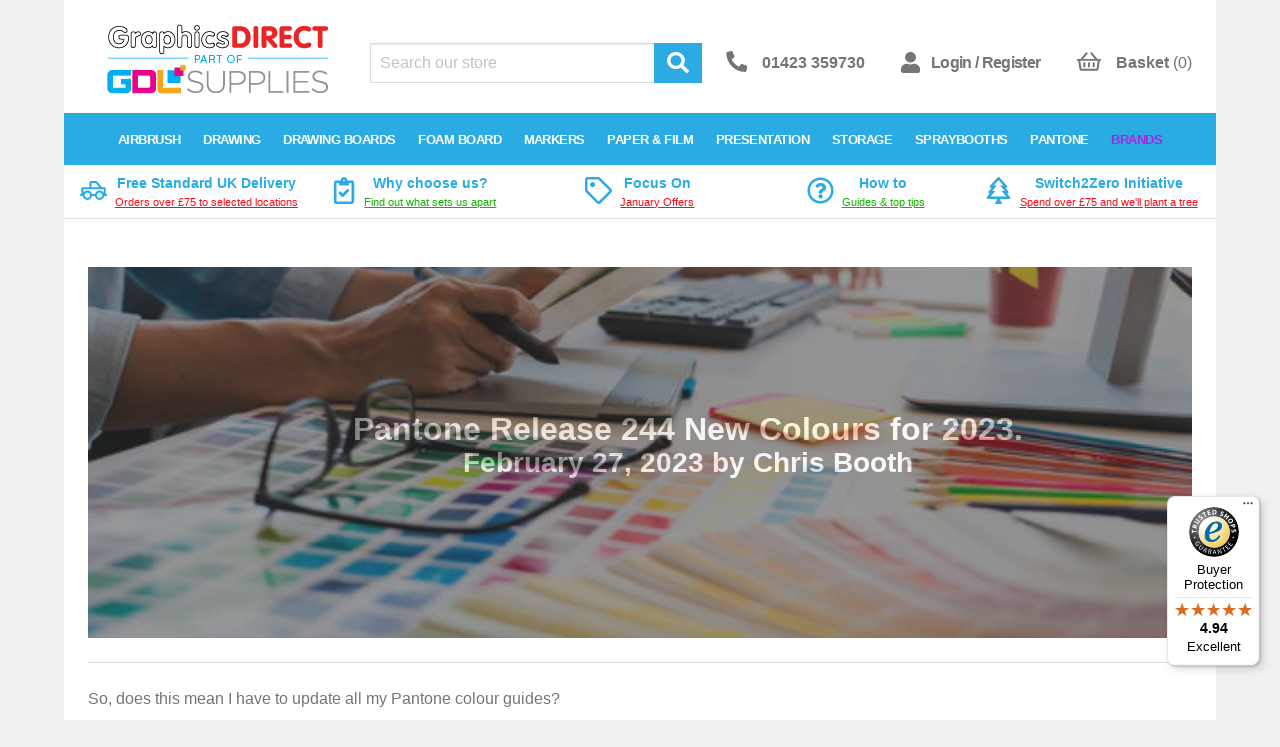

--- FILE ---
content_type: text/html; charset=utf-8
request_url: https://www.graphicsdirect.co.uk/blogs/news/pantone-release-244-new-colours-for-2023
body_size: 37084
content:
<!doctype html>
<!--[if IE 9]> <html class="ie9 no-js supports-no-cookies" lang="en"> <![endif]-->
<!--[if (gt IE 9)|!(IE)]><!--> <html class="no-js supports-no-cookies" lang="en"> <!--<![endif]-->
<head>
	<script src="//www.graphicsdirect.co.uk/cdn/shop/files/pandectes-rules.js?v=1688607206888282189"></script>
	
	
  <meta charset="utf-8">
  <meta http-equiv="X-UA-Compatible" content="IE=edge">
  <meta name="viewport" content="width=device-width,initial-scale=1">
  <meta name="theme-color" content="#000">
  <link rel="canonical" href="https://www.graphicsdirect.co.uk/blogs/news/pantone-release-244-new-colours-for-2023">

  <link rel="preconnect" href="//v.shopify.com">
  <link rel="preconnect" href="//cdn.shopify.com">
  <link rel="preconnect" href="//cdn.shopifycloud.com">
  <link rel="preconnect" href="//pro.fontawesome.com">

  
    <link rel="shortcut icon" href="//www.graphicsdirect.co.uk/cdn/shop/files/favicon_32x32.png?v=1613573958" type="image/png">
  

  
  <title>
    Pantone Release 244 New Colours for 2023.
    
    
    
      &ndash; graphicsdirect.co.uk
    
  </title>

  
    
      <meta name="description" content="So, does this mean I have to update all my Pantone colour guides? I’m sure the jury is out with regards to this, as most of us will ask the question – Do we really need 244 new colours?  There’s no simple answer as it really depends upon you, or your company’s situation and requirements. If you have recently purchased ">

  <meta name="google-site-verification" content="0SnDIeUJKSGMXzbWyQIj2zytlT6Tlu-Eg1Zgi5GeSz4" />
  <meta name="facebook-domain-verification" content="ssib8bibg8lktxquu7cqgny7tmql16" />

  
<meta property="og:site_name" content="graphicsdirect.co.uk">
<meta property="og:url" content="https://www.graphicsdirect.co.uk/blogs/news/pantone-release-244-new-colours-for-2023">
<meta property="og:title" content="Pantone Release 244 New Colours for 2023.">
<meta property="og:type" content="article">
<meta property="og:description" content="So, does this mean I have to update all my Pantone colour guides?

I’m sure the jury is out with regards to this, as most of us will ask the question – Do we really need 244 new colours? 
There’s no simple answer as it really depends upon you, or your company’s situation and requirements.
If you have recently purchased a Pantone guide over the last few months, you will probably think that it’s now out of date and that you feel somewhat short-changed with the fact that it has now been updated. This is understandable but you can be rest assured that the guide you bought will have a true representation of the colour you need to reproduce either via print, design, or manufacturing production. The extra colours added can also be purchased as a supplement guide for a limited period after a new guide has been released so you can still be confident that you have the full colour spectrum available
Pantone usually updates their Colour Guides every 3-4 years. This is something we, as authorised Dealers are not privy to as they do keep any updates as classified information and we don’t find out until they are released. The general rule of thumb is that Pantone recommends that you should update your guides every 12 to 18 months.
If you haven’t updated your Pantone Guides and Chip Books for several years, you are not just missing opportunities to build your brand and enhance your product lines with the latest colour additions. You are also likely viewing faded, yellowed, or otherwise inaccurate colour, meaning the colour that you’re looking at isn’t necessarily the same as what your customers are seeing – or the same as what will be produced. This can lead to a lot of extra rework, time, and money.
Is Colour very Powerful in Making Purchasing Decisions?
80% of human experience is filtered through the eyes, but colour grabs our attention first. It conveys a message and a mood and can be the key to your success.
Every colour and colour combination expresses something different. This is called a psychological reaction to a physiological response.
Colour influences ideas and product purchasing decisions by 85%.
_______________
“Colour! What a deep and mysterious language, the language of Dreams” 
Paul Gauguin
_______________
 
Pantone colour guides can help you achieve your goals of success by creating the right colour combinations.
Keeping up to date with trend forecasting is also paramount to make sure you're right up to date with what is inspiring your customers.
As an ‘Authorised Pantone Distributor’, we can help you with the correct guide choice for your particular application and also offer very competitive pricing and next day delivery.
 
Click Here to view the latest pantone guide options that we have in stock.
 
Please call on 01423 359730 or email sales@graphicsdirect.co.uk if you require any further information."><meta property="og:image" content="http://www.graphicsdirect.co.uk/cdn/shop/articles/Pantoneadobechange_dfab6f67-6647-4cb7-9aad-639131101566_1024x1024.jpg?v=1677517276">
<meta property="og:image:secure_url" content="https://www.graphicsdirect.co.uk/cdn/shop/articles/Pantoneadobechange_dfab6f67-6647-4cb7-9aad-639131101566_1024x1024.jpg?v=1677517276">

<meta name="twitter:site" content="@GraphicsDirect">
<meta name="twitter:card" content="summary_large_image">
<meta name="twitter:title" content="Pantone Release 244 New Colours for 2023.">
<meta name="twitter:description" content="So, does this mean I have to update all my Pantone colour guides?

I’m sure the jury is out with regards to this, as most of us will ask the question – Do we really need 244 new colours? 
There’s no simple answer as it really depends upon you, or your company’s situation and requirements.
If you have recently purchased a Pantone guide over the last few months, you will probably think that it’s now out of date and that you feel somewhat short-changed with the fact that it has now been updated. This is understandable but you can be rest assured that the guide you bought will have a true representation of the colour you need to reproduce either via print, design, or manufacturing production. The extra colours added can also be purchased as a supplement guide for a limited period after a new guide has been released so you can still be confident that you have the full colour spectrum available
Pantone usually updates their Colour Guides every 3-4 years. This is something we, as authorised Dealers are not privy to as they do keep any updates as classified information and we don’t find out until they are released. The general rule of thumb is that Pantone recommends that you should update your guides every 12 to 18 months.
If you haven’t updated your Pantone Guides and Chip Books for several years, you are not just missing opportunities to build your brand and enhance your product lines with the latest colour additions. You are also likely viewing faded, yellowed, or otherwise inaccurate colour, meaning the colour that you’re looking at isn’t necessarily the same as what your customers are seeing – or the same as what will be produced. This can lead to a lot of extra rework, time, and money.
Is Colour very Powerful in Making Purchasing Decisions?
80% of human experience is filtered through the eyes, but colour grabs our attention first. It conveys a message and a mood and can be the key to your success.
Every colour and colour combination expresses something different. This is called a psychological reaction to a physiological response.
Colour influences ideas and product purchasing decisions by 85%.
_______________
“Colour! What a deep and mysterious language, the language of Dreams” 
Paul Gauguin
_______________
 
Pantone colour guides can help you achieve your goals of success by creating the right colour combinations.
Keeping up to date with trend forecasting is also paramount to make sure you're right up to date with what is inspiring your customers.
As an ‘Authorised Pantone Distributor’, we can help you with the correct guide choice for your particular application and also offer very competitive pricing and next day delivery.
 
Click Here to view the latest pantone guide options that we have in stock.
 
Please call on 01423 359730 or email sales@graphicsdirect.co.uk if you require any further information.">

  
  <script defer src="//www.graphicsdirect.co.uk/cdn/shop/t/64/assets/all.min.js?v=44289608334844250581741975772"></script>
  <script defer src="//www.graphicsdirect.co.uk/cdn/shop/t/64/assets/lazysizes.js?v=21136614545127561241741975772"></script>
  <script defer src="//www.graphicsdirect.co.uk/cdn/shop/t/64/assets/lazysizesbg.js?v=176639805101544091151741975772"></script>

  
  <link href="//www.graphicsdirect.co.uk/cdn/shop/t/64/assets/open-sans-font.css?v=143677890618947870271742291454" rel="stylesheet" type="text/css" media="all" />
  <link href="//www.graphicsdirect.co.uk/cdn/shop/t/64/assets/style.css?v=178535740759090151061769081486" rel="stylesheet" type="text/css" media="all" />
  <link href="//www.graphicsdirect.co.uk/cdn/shop/t/64/assets/t2style.scss.css?v=21960624701284459781762949143" rel="stylesheet" type="text/css" media="all" />

  <script>
    document.documentElement.className = document.documentElement.className.replace('no-js', 'js');

    window.theme = {
      strings: {
        addToCart: "Add",
        soldOut: "Out of stock",
        unavailable: "Unavailable"
      },
      moneyFormat: "£{{amount}}"
    };
  </script>

  

  <!--[if (gt IE 9)|!(IE)]><!--><script src="//www.graphicsdirect.co.uk/cdn/shop/t/64/assets/scripts.min.js?v=4159226218561796681768833633" defer="defer"></script><!--<![endif]-->
  <!--[if lt IE 9]><script src="//www.graphicsdirect.co.uk/cdn/shop/t/64/assets/scripts.min.js?v=4159226218561796681768833633"></script><![endif]-->

  <!--[if lt IE 9]><script src="https://use.fontawesome.com/00602201c1.js" defer="defer"></script><![endif]-->

  <script>window.performance && window.performance.mark && window.performance.mark('shopify.content_for_header.start');</script><meta name="google-site-verification" content="0SnDIeUJKSGMXzbWyQIj2zytlT6Tlu-Eg1Zgi5GeSz4">
<meta id="shopify-digital-wallet" name="shopify-digital-wallet" content="/4492198003/digital_wallets/dialog">
<meta name="shopify-checkout-api-token" content="2f0516ad966465a109816a7f0806e242">
<meta id="in-context-paypal-metadata" data-shop-id="4492198003" data-venmo-supported="false" data-environment="production" data-locale="en_US" data-paypal-v4="true" data-currency="GBP">
<link rel="alternate" type="application/atom+xml" title="Feed" href="/blogs/news.atom" />
<script async="async" src="/checkouts/internal/preloads.js?locale=en-GB"></script>
<link rel="preconnect" href="https://shop.app" crossorigin="anonymous">
<script async="async" src="https://shop.app/checkouts/internal/preloads.js?locale=en-GB&shop_id=4492198003" crossorigin="anonymous"></script>
<script id="apple-pay-shop-capabilities" type="application/json">{"shopId":4492198003,"countryCode":"GB","currencyCode":"GBP","merchantCapabilities":["supports3DS"],"merchantId":"gid:\/\/shopify\/Shop\/4492198003","merchantName":"graphicsdirect.co.uk","requiredBillingContactFields":["postalAddress","email","phone"],"requiredShippingContactFields":["postalAddress","email","phone"],"shippingType":"shipping","supportedNetworks":["visa","maestro","masterCard","amex","discover","elo"],"total":{"type":"pending","label":"graphicsdirect.co.uk","amount":"1.00"},"shopifyPaymentsEnabled":true,"supportsSubscriptions":true}</script>
<script id="shopify-features" type="application/json">{"accessToken":"2f0516ad966465a109816a7f0806e242","betas":["rich-media-storefront-analytics"],"domain":"www.graphicsdirect.co.uk","predictiveSearch":true,"shopId":4492198003,"locale":"en"}</script>
<script>var Shopify = Shopify || {};
Shopify.shop = "graphicsdirect-co-uk.myshopify.com";
Shopify.locale = "en";
Shopify.currency = {"active":"GBP","rate":"1.0"};
Shopify.country = "GB";
Shopify.theme = {"name":"Copy of main theme - BTP subcategory update","id":179337134467,"schema_name":"Statement Default","schema_version":"0.1.0","theme_store_id":null,"role":"main"};
Shopify.theme.handle = "null";
Shopify.theme.style = {"id":null,"handle":null};
Shopify.cdnHost = "www.graphicsdirect.co.uk/cdn";
Shopify.routes = Shopify.routes || {};
Shopify.routes.root = "/";</script>
<script type="module">!function(o){(o.Shopify=o.Shopify||{}).modules=!0}(window);</script>
<script>!function(o){function n(){var o=[];function n(){o.push(Array.prototype.slice.apply(arguments))}return n.q=o,n}var t=o.Shopify=o.Shopify||{};t.loadFeatures=n(),t.autoloadFeatures=n()}(window);</script>
<script>
  window.ShopifyPay = window.ShopifyPay || {};
  window.ShopifyPay.apiHost = "shop.app\/pay";
  window.ShopifyPay.redirectState = null;
</script>
<script id="shop-js-analytics" type="application/json">{"pageType":"article"}</script>
<script defer="defer" async type="module" src="//www.graphicsdirect.co.uk/cdn/shopifycloud/shop-js/modules/v2/client.init-shop-cart-sync_BT-GjEfc.en.esm.js"></script>
<script defer="defer" async type="module" src="//www.graphicsdirect.co.uk/cdn/shopifycloud/shop-js/modules/v2/chunk.common_D58fp_Oc.esm.js"></script>
<script defer="defer" async type="module" src="//www.graphicsdirect.co.uk/cdn/shopifycloud/shop-js/modules/v2/chunk.modal_xMitdFEc.esm.js"></script>
<script type="module">
  await import("//www.graphicsdirect.co.uk/cdn/shopifycloud/shop-js/modules/v2/client.init-shop-cart-sync_BT-GjEfc.en.esm.js");
await import("//www.graphicsdirect.co.uk/cdn/shopifycloud/shop-js/modules/v2/chunk.common_D58fp_Oc.esm.js");
await import("//www.graphicsdirect.co.uk/cdn/shopifycloud/shop-js/modules/v2/chunk.modal_xMitdFEc.esm.js");

  window.Shopify.SignInWithShop?.initShopCartSync?.({"fedCMEnabled":true,"windoidEnabled":true});

</script>
<script>
  window.Shopify = window.Shopify || {};
  if (!window.Shopify.featureAssets) window.Shopify.featureAssets = {};
  window.Shopify.featureAssets['shop-js'] = {"shop-cart-sync":["modules/v2/client.shop-cart-sync_DZOKe7Ll.en.esm.js","modules/v2/chunk.common_D58fp_Oc.esm.js","modules/v2/chunk.modal_xMitdFEc.esm.js"],"init-fed-cm":["modules/v2/client.init-fed-cm_B6oLuCjv.en.esm.js","modules/v2/chunk.common_D58fp_Oc.esm.js","modules/v2/chunk.modal_xMitdFEc.esm.js"],"shop-cash-offers":["modules/v2/client.shop-cash-offers_D2sdYoxE.en.esm.js","modules/v2/chunk.common_D58fp_Oc.esm.js","modules/v2/chunk.modal_xMitdFEc.esm.js"],"shop-login-button":["modules/v2/client.shop-login-button_QeVjl5Y3.en.esm.js","modules/v2/chunk.common_D58fp_Oc.esm.js","modules/v2/chunk.modal_xMitdFEc.esm.js"],"pay-button":["modules/v2/client.pay-button_DXTOsIq6.en.esm.js","modules/v2/chunk.common_D58fp_Oc.esm.js","modules/v2/chunk.modal_xMitdFEc.esm.js"],"shop-button":["modules/v2/client.shop-button_DQZHx9pm.en.esm.js","modules/v2/chunk.common_D58fp_Oc.esm.js","modules/v2/chunk.modal_xMitdFEc.esm.js"],"avatar":["modules/v2/client.avatar_BTnouDA3.en.esm.js"],"init-windoid":["modules/v2/client.init-windoid_CR1B-cfM.en.esm.js","modules/v2/chunk.common_D58fp_Oc.esm.js","modules/v2/chunk.modal_xMitdFEc.esm.js"],"init-shop-for-new-customer-accounts":["modules/v2/client.init-shop-for-new-customer-accounts_C_vY_xzh.en.esm.js","modules/v2/client.shop-login-button_QeVjl5Y3.en.esm.js","modules/v2/chunk.common_D58fp_Oc.esm.js","modules/v2/chunk.modal_xMitdFEc.esm.js"],"init-shop-email-lookup-coordinator":["modules/v2/client.init-shop-email-lookup-coordinator_BI7n9ZSv.en.esm.js","modules/v2/chunk.common_D58fp_Oc.esm.js","modules/v2/chunk.modal_xMitdFEc.esm.js"],"init-shop-cart-sync":["modules/v2/client.init-shop-cart-sync_BT-GjEfc.en.esm.js","modules/v2/chunk.common_D58fp_Oc.esm.js","modules/v2/chunk.modal_xMitdFEc.esm.js"],"shop-toast-manager":["modules/v2/client.shop-toast-manager_DiYdP3xc.en.esm.js","modules/v2/chunk.common_D58fp_Oc.esm.js","modules/v2/chunk.modal_xMitdFEc.esm.js"],"init-customer-accounts":["modules/v2/client.init-customer-accounts_D9ZNqS-Q.en.esm.js","modules/v2/client.shop-login-button_QeVjl5Y3.en.esm.js","modules/v2/chunk.common_D58fp_Oc.esm.js","modules/v2/chunk.modal_xMitdFEc.esm.js"],"init-customer-accounts-sign-up":["modules/v2/client.init-customer-accounts-sign-up_iGw4briv.en.esm.js","modules/v2/client.shop-login-button_QeVjl5Y3.en.esm.js","modules/v2/chunk.common_D58fp_Oc.esm.js","modules/v2/chunk.modal_xMitdFEc.esm.js"],"shop-follow-button":["modules/v2/client.shop-follow-button_CqMgW2wH.en.esm.js","modules/v2/chunk.common_D58fp_Oc.esm.js","modules/v2/chunk.modal_xMitdFEc.esm.js"],"checkout-modal":["modules/v2/client.checkout-modal_xHeaAweL.en.esm.js","modules/v2/chunk.common_D58fp_Oc.esm.js","modules/v2/chunk.modal_xMitdFEc.esm.js"],"shop-login":["modules/v2/client.shop-login_D91U-Q7h.en.esm.js","modules/v2/chunk.common_D58fp_Oc.esm.js","modules/v2/chunk.modal_xMitdFEc.esm.js"],"lead-capture":["modules/v2/client.lead-capture_BJmE1dJe.en.esm.js","modules/v2/chunk.common_D58fp_Oc.esm.js","modules/v2/chunk.modal_xMitdFEc.esm.js"],"payment-terms":["modules/v2/client.payment-terms_Ci9AEqFq.en.esm.js","modules/v2/chunk.common_D58fp_Oc.esm.js","modules/v2/chunk.modal_xMitdFEc.esm.js"]};
</script>
<script>(function() {
  var isLoaded = false;
  function asyncLoad() {
    if (isLoaded) return;
    isLoaded = true;
    var urls = ["https:\/\/www.pxucdn.com\/apps\/uso.js?shop=graphicsdirect-co-uk.myshopify.com","https:\/\/app.identixweb.com\/url-short-link-generator\/assets\/js\/url-short-link.js?shop=graphicsdirect-co-uk.myshopify.com","\/\/cdn-redirector.glopal.com\/common\/js\/webinterpret-loader.js?shop=graphicsdirect-co-uk.myshopify.com","https:\/\/cdn.recovermycart.com\/scripts\/keepcart\/CartJS.min.js?shop=graphicsdirect-co-uk.myshopify.com\u0026shop=graphicsdirect-co-uk.myshopify.com","https:\/\/tseish-app.connect.trustedshops.com\/esc.js?apiBaseUrl=aHR0cHM6Ly90c2Vpc2gtYXBwLmNvbm5lY3QudHJ1c3RlZHNob3BzLmNvbQ==\u0026instanceId=Z3JhcGhpY3NkaXJlY3QtY28tdWsubXlzaG9waWZ5LmNvbQ==\u0026shop=graphicsdirect-co-uk.myshopify.com","https:\/\/cdn.adscale.com\/static\/ecom_js\/graphicsdirect-co-uk\/add_item_to_cart.js?ver=20240219\u0026shop=graphicsdirect-co-uk.myshopify.com","https:\/\/customer-first-focus.b-cdn.net\/cffPCLoader_min.js?shop=graphicsdirect-co-uk.myshopify.com"];
    for (var i = 0; i < urls.length; i++) {
      var s = document.createElement('script');
      s.type = 'text/javascript';
      s.async = true;
      s.src = urls[i];
      var x = document.getElementsByTagName('script')[0];
      x.parentNode.insertBefore(s, x);
    }
  };
  if(window.attachEvent) {
    window.attachEvent('onload', asyncLoad);
  } else {
    window.addEventListener('load', asyncLoad, false);
  }
})();</script>
<script id="__st">var __st={"a":4492198003,"offset":0,"reqid":"572eac23-515c-40b1-8cdd-e312b1771450-1769099876","pageurl":"www.graphicsdirect.co.uk\/blogs\/news\/pantone-release-244-new-colours-for-2023","s":"articles-596603797619","u":"49726df7d42b","p":"article","rtyp":"article","rid":596603797619};</script>
<script>window.ShopifyPaypalV4VisibilityTracking = true;</script>
<script id="captcha-bootstrap">!function(){'use strict';const t='contact',e='account',n='new_comment',o=[[t,t],['blogs',n],['comments',n],[t,'customer']],c=[[e,'customer_login'],[e,'guest_login'],[e,'recover_customer_password'],[e,'create_customer']],r=t=>t.map((([t,e])=>`form[action*='/${t}']:not([data-nocaptcha='true']) input[name='form_type'][value='${e}']`)).join(','),a=t=>()=>t?[...document.querySelectorAll(t)].map((t=>t.form)):[];function s(){const t=[...o],e=r(t);return a(e)}const i='password',u='form_key',d=['recaptcha-v3-token','g-recaptcha-response','h-captcha-response',i],f=()=>{try{return window.sessionStorage}catch{return}},m='__shopify_v',_=t=>t.elements[u];function p(t,e,n=!1){try{const o=window.sessionStorage,c=JSON.parse(o.getItem(e)),{data:r}=function(t){const{data:e,action:n}=t;return t[m]||n?{data:e,action:n}:{data:t,action:n}}(c);for(const[e,n]of Object.entries(r))t.elements[e]&&(t.elements[e].value=n);n&&o.removeItem(e)}catch(o){console.error('form repopulation failed',{error:o})}}const l='form_type',E='cptcha';function T(t){t.dataset[E]=!0}const w=window,h=w.document,L='Shopify',v='ce_forms',y='captcha';let A=!1;((t,e)=>{const n=(g='f06e6c50-85a8-45c8-87d0-21a2b65856fe',I='https://cdn.shopify.com/shopifycloud/storefront-forms-hcaptcha/ce_storefront_forms_captcha_hcaptcha.v1.5.2.iife.js',D={infoText:'Protected by hCaptcha',privacyText:'Privacy',termsText:'Terms'},(t,e,n)=>{const o=w[L][v],c=o.bindForm;if(c)return c(t,g,e,D).then(n);var r;o.q.push([[t,g,e,D],n]),r=I,A||(h.body.append(Object.assign(h.createElement('script'),{id:'captcha-provider',async:!0,src:r})),A=!0)});var g,I,D;w[L]=w[L]||{},w[L][v]=w[L][v]||{},w[L][v].q=[],w[L][y]=w[L][y]||{},w[L][y].protect=function(t,e){n(t,void 0,e),T(t)},Object.freeze(w[L][y]),function(t,e,n,w,h,L){const[v,y,A,g]=function(t,e,n){const i=e?o:[],u=t?c:[],d=[...i,...u],f=r(d),m=r(i),_=r(d.filter((([t,e])=>n.includes(e))));return[a(f),a(m),a(_),s()]}(w,h,L),I=t=>{const e=t.target;return e instanceof HTMLFormElement?e:e&&e.form},D=t=>v().includes(t);t.addEventListener('submit',(t=>{const e=I(t);if(!e)return;const n=D(e)&&!e.dataset.hcaptchaBound&&!e.dataset.recaptchaBound,o=_(e),c=g().includes(e)&&(!o||!o.value);(n||c)&&t.preventDefault(),c&&!n&&(function(t){try{if(!f())return;!function(t){const e=f();if(!e)return;const n=_(t);if(!n)return;const o=n.value;o&&e.removeItem(o)}(t);const e=Array.from(Array(32),(()=>Math.random().toString(36)[2])).join('');!function(t,e){_(t)||t.append(Object.assign(document.createElement('input'),{type:'hidden',name:u})),t.elements[u].value=e}(t,e),function(t,e){const n=f();if(!n)return;const o=[...t.querySelectorAll(`input[type='${i}']`)].map((({name:t})=>t)),c=[...d,...o],r={};for(const[a,s]of new FormData(t).entries())c.includes(a)||(r[a]=s);n.setItem(e,JSON.stringify({[m]:1,action:t.action,data:r}))}(t,e)}catch(e){console.error('failed to persist form',e)}}(e),e.submit())}));const S=(t,e)=>{t&&!t.dataset[E]&&(n(t,e.some((e=>e===t))),T(t))};for(const o of['focusin','change'])t.addEventListener(o,(t=>{const e=I(t);D(e)&&S(e,y())}));const B=e.get('form_key'),M=e.get(l),P=B&&M;t.addEventListener('DOMContentLoaded',(()=>{const t=y();if(P)for(const e of t)e.elements[l].value===M&&p(e,B);[...new Set([...A(),...v().filter((t=>'true'===t.dataset.shopifyCaptcha))])].forEach((e=>S(e,t)))}))}(h,new URLSearchParams(w.location.search),n,t,e,['guest_login'])})(!0,!0)}();</script>
<script integrity="sha256-4kQ18oKyAcykRKYeNunJcIwy7WH5gtpwJnB7kiuLZ1E=" data-source-attribution="shopify.loadfeatures" defer="defer" src="//www.graphicsdirect.co.uk/cdn/shopifycloud/storefront/assets/storefront/load_feature-a0a9edcb.js" crossorigin="anonymous"></script>
<script crossorigin="anonymous" defer="defer" src="//www.graphicsdirect.co.uk/cdn/shopifycloud/storefront/assets/shopify_pay/storefront-65b4c6d7.js?v=20250812"></script>
<script data-source-attribution="shopify.dynamic_checkout.dynamic.init">var Shopify=Shopify||{};Shopify.PaymentButton=Shopify.PaymentButton||{isStorefrontPortableWallets:!0,init:function(){window.Shopify.PaymentButton.init=function(){};var t=document.createElement("script");t.src="https://www.graphicsdirect.co.uk/cdn/shopifycloud/portable-wallets/latest/portable-wallets.en.js",t.type="module",document.head.appendChild(t)}};
</script>
<script data-source-attribution="shopify.dynamic_checkout.buyer_consent">
  function portableWalletsHideBuyerConsent(e){var t=document.getElementById("shopify-buyer-consent"),n=document.getElementById("shopify-subscription-policy-button");t&&n&&(t.classList.add("hidden"),t.setAttribute("aria-hidden","true"),n.removeEventListener("click",e))}function portableWalletsShowBuyerConsent(e){var t=document.getElementById("shopify-buyer-consent"),n=document.getElementById("shopify-subscription-policy-button");t&&n&&(t.classList.remove("hidden"),t.removeAttribute("aria-hidden"),n.addEventListener("click",e))}window.Shopify?.PaymentButton&&(window.Shopify.PaymentButton.hideBuyerConsent=portableWalletsHideBuyerConsent,window.Shopify.PaymentButton.showBuyerConsent=portableWalletsShowBuyerConsent);
</script>
<script data-source-attribution="shopify.dynamic_checkout.cart.bootstrap">document.addEventListener("DOMContentLoaded",(function(){function t(){return document.querySelector("shopify-accelerated-checkout-cart, shopify-accelerated-checkout")}if(t())Shopify.PaymentButton.init();else{new MutationObserver((function(e,n){t()&&(Shopify.PaymentButton.init(),n.disconnect())})).observe(document.body,{childList:!0,subtree:!0})}}));
</script>
<link id="shopify-accelerated-checkout-styles" rel="stylesheet" media="screen" href="https://www.graphicsdirect.co.uk/cdn/shopifycloud/portable-wallets/latest/accelerated-checkout-backwards-compat.css" crossorigin="anonymous">
<style id="shopify-accelerated-checkout-cart">
        #shopify-buyer-consent {
  margin-top: 1em;
  display: inline-block;
  width: 100%;
}

#shopify-buyer-consent.hidden {
  display: none;
}

#shopify-subscription-policy-button {
  background: none;
  border: none;
  padding: 0;
  text-decoration: underline;
  font-size: inherit;
  cursor: pointer;
}

#shopify-subscription-policy-button::before {
  box-shadow: none;
}

      </style>

<script>window.performance && window.performance.mark && window.performance.mark('shopify.content_for_header.end');</script>

  <!-- Global site tag (gtag.js) - Google Ads: 1072411170 -->
  <script async src="https://www.googletagmanager.com/gtag/js?id=AW-1072411170"></script>
  <script>
    window.dataLayer = window.dataLayer || [];
    function gtag(){dataLayer.push(arguments);}
    gtag('js', new Date());

    gtag('config', 'AW-1072411170');
    gtag('config', 'G-W2KJV9HK07');
  </script>
  
  <!-- Hotjar Tracking Code for https://www.graphicsdirect.co.uk/ -->
  <script>
     (function(h,o,t,j,a,r){
         h.hj=h.hj||function(){(h.hj.q=h.hj.q||[]).push(arguments)};
         h._hjSettings={hjid:1264920,hjsv:6};
         a=o.getElementsByTagName('head')[0];
         r=o.createElement('script');r.async=1;
         r.src=t+h._hjSettings.hjid+j+h._hjSettings.hjsv;
         a.appendChild(r);
     })(window,document,'https://static.hotjar.com/c/hotjar-','.js?sv=');
  </script>
  
  <!-- Begin eTrusted bootstrap tag -->
  <script src="https://integrations.etrusted.com/applications/widget.js/v2" async defer></script>
  <!-- End eTrusted bootstrap tag --><script type='text/javascript'>
window._vwo_code = window._vwo_code || (function(){
var account_id=326167,
settings_tolerance=2000,
library_tolerance=2500,
use_existing_jquery=false,
is_spa=1,
hide_element='body',
/* DO NOT EDIT BELOW THIS LINE */
f=false,d=document,code={use_existing_jquery:function(){return use_existing_jquery;},library_tolerance:function(){return library_tolerance;},finish:function(){if(!f){f=true;var a=d.getElementById('_vis_opt_path_hides');if(a)a.parentNode.removeChild(a);}},finished:function(){return f;},load:function(a){var b=d.createElement('script');b.src=a;b.type='text/javascript';b.innerText;b.onerror=function(){_vwo_code.finish();};d.getElementsByTagName('head')[0].appendChild(b);},init:function(){
window.settings_timer=setTimeout('_vwo_code.finish()',settings_tolerance);var a=d.createElement('style'),b=hide_element?hide_element+'{opacity:0 !important;filter:alpha(opacity=0) !important;background:none !important;}':'',h=d.getElementsByTagName('head')[0];a.setAttribute('id','_vis_opt_path_hides');a.setAttribute('type','text/css');if(a.styleSheet)a.styleSheet.cssText=b;else a.appendChild(d.createTextNode(b));h.appendChild(a);this.load('//dev.visualwebsiteoptimizer.com/j.php?a='+account_id+'&u='+encodeURIComponent(d.URL)+'&f='+(+is_spa)+'&r='+Math.random());return settings_timer; }};window._vwo_settings_timer = code.init(); return code; }());
</script>
<!-- Google tag (gtag.js) -->
<script async src="https://www.googletagmanager.com/gtag/js?id=AW-1072411170"></script>
<script>
  window.dataLayer = window.dataLayer || [];
  function gtag(){dataLayer.push(arguments);}
  gtag('js', new Date());

  gtag('config', 'AW-1072411170');
</script>

  
<!-- Start klevu-snippets DO NOT EDIT -->
<!-- End klevu-snippets DO NOT EDIT -->
<!-- BEGIN app block: shopify://apps/pandectes-gdpr/blocks/banner/58c0baa2-6cc1-480c-9ea6-38d6d559556a -->
  
    
      <!-- TCF is active, scripts are loaded above -->
      
      <script>
        
          window.PandectesSettings = {"store":{"id":4492198003,"plan":"plus","theme":"Copy of main theme - BTP subcategory update","primaryLocale":"en","adminMode":false,"headless":false,"storefrontRootDomain":"","checkoutRootDomain":"","storefrontAccessToken":""},"tsPublished":1742569033,"declaration":{"showPurpose":false,"showProvider":false,"declIntroText":"We use cookies to optimize website functionality, analyze the performance, and provide personalized experience to you. Some cookies are essential to make the website operate and function correctly. Those cookies cannot be disabled. In this window you can manage your preference of cookies.","showDateGenerated":true},"language":{"unpublished":[],"languageMode":"Single","fallbackLanguage":"en","languageDetection":"browser","languagesSupported":[]},"texts":{"managed":{"headerText":{"en":"We respect your privacy"},"consentText":{"en":"By clicking “Accept”, you agree to the storing of cookies on your device to enhance site navigation, analyse site usage and assist in our tailored marketing efforts."},"linkText":{"en":"Learn more"},"imprintText":{"en":"Imprint"},"allowButtonText":{"en":"Accept"},"denyButtonText":{"en":"Decline"},"dismissButtonText":{"en":"Ok"},"leaveSiteButtonText":{"en":"Leave this site"},"preferencesButtonText":{"en":"Preferences"},"cookiePolicyText":{"en":"Cookie policy"},"preferencesPopupTitleText":{"en":"Manage consent preferences"},"preferencesPopupIntroText":{"en":"We use cookies to optimize website functionality, analyze the performance, and provide personalized experience to you. Some cookies are essential to make the website operate and function correctly. Those cookies cannot be disabled. In this window you can manage your preference of cookies."},"preferencesPopupSaveButtonText":{"en":"Save preferences"},"preferencesPopupCloseButtonText":{"en":"Close"},"preferencesPopupAcceptAllButtonText":{"en":"Accept all"},"preferencesPopupRejectAllButtonText":{"en":"Reject all"},"cookiesDetailsText":{"en":"Cookies details"},"preferencesPopupAlwaysAllowedText":{"en":"Always allowed"},"accessSectionParagraphText":{"en":"You have the right to request access to your data at any time."},"accessSectionTitleText":{"en":"Data portability"},"accessSectionAccountInfoActionText":{"en":"Personal data"},"accessSectionDownloadReportActionText":{"en":"Request export"},"accessSectionGDPRRequestsActionText":{"en":"Data subject requests"},"accessSectionOrdersRecordsActionText":{"en":"Orders"},"rectificationSectionParagraphText":{"en":"You have the right to request your data to be updated whenever you think it is appropriate."},"rectificationSectionTitleText":{"en":"Data Rectification"},"rectificationCommentPlaceholder":{"en":"Describe what you want to be updated"},"rectificationCommentValidationError":{"en":"Comment is required"},"rectificationSectionEditAccountActionText":{"en":"Request an update"},"erasureSectionTitleText":{"en":"Right to be forgotten"},"erasureSectionParagraphText":{"en":"You have the right to ask all your data to be erased. After that, you will no longer be able to access your account."},"erasureSectionRequestDeletionActionText":{"en":"Request personal data deletion"},"consentDate":{"en":"Consent date"},"consentId":{"en":"Consent ID"},"consentSectionChangeConsentActionText":{"en":"Change consent preference"},"consentSectionConsentedText":{"en":"You consented to the cookies policy of this website on"},"consentSectionNoConsentText":{"en":"You have not consented to the cookies policy of this website."},"consentSectionTitleText":{"en":"Your cookie consent"},"consentStatus":{"en":"Consent preference"},"confirmationFailureMessage":{"en":"Your request was not verified. Please try again and if problem persists, contact store owner for assistance"},"confirmationFailureTitle":{"en":"A problem occurred"},"confirmationSuccessMessage":{"en":"We will soon get back to you as to your request."},"confirmationSuccessTitle":{"en":"Your request is verified"},"guestsSupportEmailFailureMessage":{"en":"Your request was not submitted. Please try again and if problem persists, contact store owner for assistance."},"guestsSupportEmailFailureTitle":{"en":"A problem occurred"},"guestsSupportEmailPlaceholder":{"en":"E-mail address"},"guestsSupportEmailSuccessMessage":{"en":"If you are registered as a customer of this store, you will soon receive an email with instructions on how to proceed."},"guestsSupportEmailSuccessTitle":{"en":"Thank you for your request"},"guestsSupportEmailValidationError":{"en":"Email is not valid"},"guestsSupportInfoText":{"en":"Please login with your customer account to further proceed."},"submitButton":{"en":"Submit"},"submittingButton":{"en":"Submitting..."},"cancelButton":{"en":"Cancel"},"declIntroText":{"en":"We use cookies to optimize website functionality, analyze the performance, and provide personalized experience to you. Some cookies are essential to make the website operate and function correctly. Those cookies cannot be disabled. In this window you can manage your preference of cookies."},"declName":{"en":"Name"},"declPurpose":{"en":"Purpose"},"declType":{"en":"Type"},"declRetention":{"en":"Retention"},"declProvider":{"en":"Provider"},"declFirstParty":{"en":"First-party"},"declThirdParty":{"en":"Third-party"},"declSeconds":{"en":"seconds"},"declMinutes":{"en":"minutes"},"declHours":{"en":"hours"},"declDays":{"en":"days"},"declMonths":{"en":"months"},"declYears":{"en":"years"},"declSession":{"en":"Session"},"declDomain":{"en":"Domain"},"declPath":{"en":"Path"}},"categories":{"strictlyNecessaryCookiesTitleText":{"en":"Strictly necessary cookies"},"strictlyNecessaryCookiesDescriptionText":{"en":"These cookies are essential in order to enable you to move around the website and use its features, such as accessing secure areas of the website. The website cannot function properly without these cookies."},"functionalityCookiesTitleText":{"en":"Functional cookies"},"functionalityCookiesDescriptionText":{"en":"These cookies enable the site to provide enhanced functionality and personalisation. They may be set by us or by third party providers whose services we have added to our pages. If you do not allow these cookies then some or all of these services may not function properly."},"performanceCookiesTitleText":{"en":"Performance cookies"},"performanceCookiesDescriptionText":{"en":"These cookies enable us to monitor and improve the performance of our website. For example, they allow us to count visits, identify traffic sources and see which parts of the site are most popular."},"targetingCookiesTitleText":{"en":"Targeting cookies"},"targetingCookiesDescriptionText":{"en":"These cookies may be set through our site by our advertising partners. They may be used by those companies to build a profile of your interests and show you relevant adverts on other sites.    They do not store directly personal information, but are based on uniquely identifying your browser and internet device. If you do not allow these cookies, you will experience less targeted advertising."},"unclassifiedCookiesTitleText":{"en":"Unclassified cookies"},"unclassifiedCookiesDescriptionText":{"en":"Unclassified cookies are cookies that we are in the process of classifying, together with the providers of individual cookies."}},"auto":{}},"library":{"previewMode":false,"fadeInTimeout":0,"defaultBlocked":7,"showLink":true,"showImprintLink":false,"showGoogleLink":false,"enabled":true,"cookie":{"expiryDays":365,"secure":true,"domain":""},"dismissOnScroll":false,"dismissOnWindowClick":false,"dismissOnTimeout":false,"palette":{"popup":{"background":"#EFEFEF","backgroundForCalculations":{"a":1,"b":239,"g":239,"r":239},"text":"#404040"},"button":{"background":"#8EC760","backgroundForCalculations":{"a":1,"b":96,"g":199,"r":142},"text":"#FFFFFF","textForCalculation":{"a":1,"b":255,"g":255,"r":255},"border":"transparent"}},"content":{"href":"https://graphicsdirect-co-uk.myshopify.com/policies/privacy-policy","imprintHref":"/","close":"&#10005;","target":"","logo":"<img class=\"cc-banner-logo\" style=\"max-height: 40px;\" src=\"https://graphicsdirect-co-uk.myshopify.com/cdn/shop/files/pandectes-banner-logo.png\" alt=\"logo\" />"},"window":"<div role=\"dialog\" aria-live=\"polite\" aria-label=\"cookieconsent\" aria-describedby=\"cookieconsent:desc\" id=\"pandectes-banner\" class=\"cc-window-wrapper cc-overlay-wrapper\"><div class=\"pd-cookie-banner-window cc-window {{classes}}\"><!--googleoff: all-->{{children}}<!--googleon: all--></div></div>","compliance":{"custom":"<div class=\"cc-compliance cc-highlight\">{{preferences}}{{allow}}</div>"},"type":"custom","layouts":{"basic":"{{logo}}{{messagelink}}{{compliance}}"},"position":"overlay","theme":"block","revokable":true,"animateRevokable":true,"revokableReset":false,"revokableLogoUrl":"https://graphicsdirect-co-uk.myshopify.com/cdn/shop/files/pandectes-reopen-logo.png","revokablePlacement":"bottom-left","revokableMarginHorizontal":15,"revokableMarginVertical":15,"static":false,"autoAttach":true,"hasTransition":true,"blacklistPage":[""],"elements":{"close":"<button aria-label=\"dismiss cookie message\" type=\"button\" tabindex=\"0\" class=\"cc-close\">{{close}}</button>","dismiss":"<button aria-label=\"dismiss cookie message\" type=\"button\" tabindex=\"0\" class=\"cc-btn cc-btn-decision cc-dismiss\">{{dismiss}}</button>","allow":"<button aria-label=\"allow cookies\" type=\"button\" tabindex=\"0\" class=\"cc-btn cc-btn-decision cc-allow\">{{allow}}</button>","deny":"<button aria-label=\"deny cookies\" type=\"button\" tabindex=\"0\" class=\"cc-btn cc-btn-decision cc-deny\">{{deny}}</button>","preferences":"<button aria-label=\"settings cookies\" tabindex=\"0\" type=\"button\" class=\"cc-btn cc-settings\" onclick=\"Pandectes.fn.openPreferences()\">{{preferences}}</button>"}},"geolocation":{"brOnly":false,"caOnly":false,"chOnly":false,"euOnly":false,"jpOnly":false,"thOnly":false,"canadaOnly":false,"globalVisibility":true},"dsr":{"guestsSupport":false,"accessSectionDownloadReportAuto":false},"banner":{"resetTs":1708022250,"extraCss":"        .cc-banner-logo {max-width: 24em!important;}    @media(min-width: 768px) {.cc-window.cc-floating{max-width: 24em!important;width: 24em!important;}}    .cc-message, .pd-cookie-banner-window .cc-header, .cc-logo {text-align: left}    .cc-window-wrapper{z-index: 2147483647;-webkit-transition: opacity 1s ease;  transition: opacity 1s ease;}    .cc-window{z-index: 2147483647;font-family: inherit;}    .pd-cookie-banner-window .cc-header{font-family: inherit;}    .pd-cp-ui{font-family: inherit; background-color: #EFEFEF;color:#404040;}    button.pd-cp-btn, a.pd-cp-btn{background-color:#8EC760;color:#FFFFFF!important;}    input + .pd-cp-preferences-slider{background-color: rgba(64, 64, 64, 0.3)}    .pd-cp-scrolling-section::-webkit-scrollbar{background-color: rgba(64, 64, 64, 0.3)}    input:checked + .pd-cp-preferences-slider{background-color: rgba(64, 64, 64, 1)}    .pd-cp-scrolling-section::-webkit-scrollbar-thumb {background-color: rgba(64, 64, 64, 1)}    .pd-cp-ui-close{color:#404040;}    .pd-cp-preferences-slider:before{background-color: #EFEFEF}    .pd-cp-title:before {border-color: #404040!important}    .pd-cp-preferences-slider{background-color:#404040}    .pd-cp-toggle{color:#404040!important}    @media(max-width:699px) {.pd-cp-ui-close-top svg {fill: #404040}}    .pd-cp-toggle:hover,.pd-cp-toggle:visited,.pd-cp-toggle:active{color:#404040!important}    .pd-cookie-banner-window {box-shadow: 0 0 18px rgb(0 0 0 / 20%);}  ","customJavascript":{},"showPoweredBy":false,"logoHeight":40,"hybridStrict":false,"cookiesBlockedByDefault":"7","isActive":true,"implicitSavePreferences":true,"cookieIcon":false,"blockBots":false,"showCookiesDetails":true,"hasTransition":true,"blockingPage":false,"showOnlyLandingPage":false,"leaveSiteUrl":"https://www.google.com","linkRespectStoreLang":false},"cookies":{"0":[{"name":"keep_alive","type":"http","domain":"www.graphicsdirect.co.uk","path":"/","provider":"Shopify","firstParty":true,"retention":"30 minute(s)","expires":30,"unit":"declMinutes","purpose":{"en":"Used in connection with buyer localization."}},{"name":"secure_customer_sig","type":"http","domain":"www.graphicsdirect.co.uk","path":"/","provider":"Shopify","firstParty":true,"retention":"1 year(s)","expires":1,"unit":"declYears","purpose":{"en":"Used in connection with customer login."}},{"name":"localization","type":"http","domain":"www.graphicsdirect.co.uk","path":"/","provider":"Shopify","firstParty":true,"retention":"1 year(s)","expires":1,"unit":"declYears","purpose":{"en":"Shopify store localization"}},{"name":"cart_currency","type":"http","domain":"www.graphicsdirect.co.uk","path":"/","provider":"Shopify","firstParty":true,"retention":"2 ","expires":2,"unit":"declSession","purpose":{"en":"The cookie is necessary for the secure checkout and payment function on the website. This function is provided by shopify.com."}},{"name":"_cmp_a","type":"http","domain":".graphicsdirect.co.uk","path":"/","provider":"Shopify","firstParty":false,"retention":"1 day(s)","expires":1,"unit":"declDays","purpose":{"en":"Used for managing customer privacy settings."}},{"name":"shopify_pay_redirect","type":"http","domain":"www.graphicsdirect.co.uk","path":"/","provider":"Shopify","firstParty":true,"retention":"1 hour(s)","expires":1,"unit":"declHours","purpose":{"en":"The cookie is necessary for the secure checkout and payment function on the website. This function is provided by shopify.com."}},{"name":"_tracking_consent","type":"http","domain":".graphicsdirect.co.uk","path":"/","provider":"Shopify","firstParty":false,"retention":"1 year(s)","expires":1,"unit":"declYears","purpose":{"en":"Tracking preferences."}},{"name":"_secure_session_id","type":"http","domain":"www.graphicsdirect.co.uk","path":"/","provider":"Shopify","firstParty":true,"retention":"1 month(s)","expires":1,"unit":"declMonths","purpose":{"en":"Used in connection with navigation through a storefront."}}],"1":[{"name":"rmc_logged_in_at","type":"http","domain":"www.graphicsdirect.co.uk","path":"/","provider":"Marsello","firstParty":true,"retention":"Session","expires":-54,"unit":"declYears","purpose":{"en":"Used by Abandoned Cart Recovery app."}},{"name":"locale_bar_accepted","type":"http","domain":"www.graphicsdirect.co.uk","path":"/","provider":"GrizzlyAppsSRL","firstParty":true,"retention":"Session","expires":-54,"unit":"declYears","purpose":{"en":"This cookie is provided by the app (BEST Currency Converter) and is used to secure the currency chosen by the customer."}},{"name":"_hjSessionUser_1264920","type":"http","domain":".graphicsdirect.co.uk","path":"/","provider":"Hotjar","firstParty":false,"retention":"1 year(s)","expires":1,"unit":"declYears","purpose":{"en":""}},{"name":"_hjSession_1264920","type":"http","domain":".graphicsdirect.co.uk","path":"/","provider":"Hotjar","firstParty":false,"retention":"30 minute(s)","expires":30,"unit":"declMinutes","purpose":{"en":""}}],"2":[{"name":"_shopify_y","type":"http","domain":".graphicsdirect.co.uk","path":"/","provider":"Shopify","firstParty":false,"retention":"1 year(s)","expires":1,"unit":"declYears","purpose":{"en":"Shopify analytics."}},{"name":"_orig_referrer","type":"http","domain":".graphicsdirect.co.uk","path":"/","provider":"Shopify","firstParty":false,"retention":"2 ","expires":2,"unit":"declSession","purpose":{"en":"Tracks landing pages."}},{"name":"_landing_page","type":"http","domain":".graphicsdirect.co.uk","path":"/","provider":"Shopify","firstParty":false,"retention":"2 ","expires":2,"unit":"declSession","purpose":{"en":"Tracks landing pages."}},{"name":"_shopify_s","type":"http","domain":".graphicsdirect.co.uk","path":"/","provider":"Shopify","firstParty":false,"retention":"30 minute(s)","expires":30,"unit":"declMinutes","purpose":{"en":"Shopify analytics."}},{"name":"_shopify_sa_p","type":"http","domain":".graphicsdirect.co.uk","path":"/","provider":"Shopify","firstParty":false,"retention":"30 minute(s)","expires":30,"unit":"declMinutes","purpose":{"en":"Shopify analytics relating to marketing & referrals."}},{"name":"_gat","type":"http","domain":".graphicsdirect.co.uk","path":"/","provider":"Google","firstParty":false,"retention":"1 minute(s)","expires":1,"unit":"declMinutes","purpose":{"en":"Cookie is placed by Google Analytics to filter requests from bots."}},{"name":"_shopify_sa_t","type":"http","domain":".graphicsdirect.co.uk","path":"/","provider":"Shopify","firstParty":false,"retention":"30 minute(s)","expires":30,"unit":"declMinutes","purpose":{"en":"Shopify analytics relating to marketing & referrals."}},{"name":"_gid","type":"http","domain":".graphicsdirect.co.uk","path":"/","provider":"Google","firstParty":false,"retention":"1 day(s)","expires":1,"unit":"declDays","purpose":{"en":"Cookie is placed by Google Analytics to count and track pageviews."}},{"name":"_clck","type":"http","domain":".graphicsdirect.co.uk","path":"/","provider":"Microsoft","firstParty":false,"retention":"1 year(s)","expires":1,"unit":"declYears","purpose":{"en":"Used by Microsoft Clarity to store a unique user ID."}},{"name":"_ga","type":"http","domain":".graphicsdirect.co.uk","path":"/","provider":"Google","firstParty":false,"retention":"1 year(s)","expires":1,"unit":"declYears","purpose":{"en":"Cookie is set by Google Analytics with unknown functionality"}},{"name":"_clsk","type":"http","domain":".graphicsdirect.co.uk","path":"/","provider":"Microsoft","firstParty":false,"retention":"1 day(s)","expires":1,"unit":"declDays","purpose":{"en":"Used by Microsoft Clarity to store a unique user ID.\t"}},{"name":"_shopify_s","type":"http","domain":"uk","path":"/","provider":"Shopify","firstParty":false,"retention":"Session","expires":1,"unit":"declSeconds","purpose":{"en":"Shopify analytics."}},{"name":"_shopify_s","type":"http","domain":"co.uk","path":"/","provider":"Shopify","firstParty":false,"retention":"Session","expires":1,"unit":"declSeconds","purpose":{"en":"Shopify analytics."}},{"name":"_ga_W2KJV9HK07","type":"http","domain":".graphicsdirect.co.uk","path":"/","provider":"Google","firstParty":false,"retention":"1 year(s)","expires":1,"unit":"declYears","purpose":{"en":""}},{"name":"_gat_webinterpret","type":"http","domain":".graphicsdirect.co.uk","path":"/","provider":"Google","firstParty":false,"retention":"1 minute(s)","expires":1,"unit":"declMinutes","purpose":{"en":""}},{"name":"_ga_W1TGP4NQCF","type":"http","domain":".graphicsdirect.co.uk","path":"/","provider":"Google","firstParty":false,"retention":"1 year(s)","expires":1,"unit":"declYears","purpose":{"en":""}}],"4":[{"name":"_ttp","type":"http","domain":".tiktok.com","path":"/","provider":"TikTok","firstParty":false,"retention":"1 year(s)","expires":1,"unit":"declYears","purpose":{"en":"To measure and improve the performance of your advertising campaigns and to personalize the user's experience (including ads) on TikTok."}},{"name":"_gcl_au","type":"http","domain":".graphicsdirect.co.uk","path":"/","provider":"Google","firstParty":false,"retention":"3 month(s)","expires":3,"unit":"declMonths","purpose":{"en":"Cookie is placed by Google Tag Manager to track conversions."}},{"name":"_uetsid","type":"http","domain":".graphicsdirect.co.uk","path":"/","provider":"Bing","firstParty":false,"retention":"1 day(s)","expires":1,"unit":"declDays","purpose":{"en":"This cookie is used by Bing to determine what ads should be shown that may be relevant to the end user perusing the site."}},{"name":"_uetvid","type":"http","domain":".graphicsdirect.co.uk","path":"/","provider":"Bing","firstParty":false,"retention":"1 year(s)","expires":1,"unit":"declYears","purpose":{"en":"Used to track visitors on multiple websites, in order to present relevant advertisement based on the visitor's preferences."}},{"name":"MUID","type":"http","domain":".bing.com","path":"/","provider":"Microsoft","firstParty":false,"retention":"1 year(s)","expires":1,"unit":"declYears","purpose":{"en":"Cookie is placed by Microsoft to track visits across websites."}},{"name":"IDE","type":"http","domain":".doubleclick.net","path":"/","provider":"Google","firstParty":false,"retention":"1 year(s)","expires":1,"unit":"declYears","purpose":{"en":"To measure the visitors’ actions after they click through from an advert. Expires after 1 year."}},{"name":"_ttp","type":"http","domain":".graphicsdirect.co.uk","path":"/","provider":"TikTok","firstParty":false,"retention":"1 year(s)","expires":1,"unit":"declYears","purpose":{"en":"To measure and improve the performance of your advertising campaigns and to personalize the user's experience (including ads) on TikTok."}},{"name":"_fbp","type":"http","domain":".graphicsdirect.co.uk","path":"/","provider":"Facebook","firstParty":false,"retention":"3 month(s)","expires":3,"unit":"declMonths","purpose":{"en":"Cookie is placed by Facebook to track visits across websites."}},{"name":"_tt_enable_cookie","type":"http","domain":".graphicsdirect.co.uk","path":"/","provider":"TikTok","firstParty":false,"retention":"1 year(s)","expires":1,"unit":"declYears","purpose":{"en":"Used to identify a visitor."}},{"name":"__kla_id","type":"http","domain":"www.graphicsdirect.co.uk","path":"/","provider":"Klaviyo","firstParty":true,"retention":"1 year(s)","expires":1,"unit":"declYears","purpose":{"en":"Tracks when someone clicks through a Klaviyo email to your website."}},{"name":"MUID","type":"http","domain":".clarity.ms","path":"/","provider":"Microsoft","firstParty":false,"retention":"1 year(s)","expires":1,"unit":"declYears","purpose":{"en":"Cookie is placed by Microsoft to track visits across websites."}},{"name":"wpm-domain-test","type":"http","domain":"uk","path":"/","provider":"Shopify","firstParty":false,"retention":"Session","expires":1,"unit":"declSeconds","purpose":{"en":"Used to test the storage of parameters about products added to the cart or payment currency"}},{"name":"wpm-domain-test","type":"http","domain":"co.uk","path":"/","provider":"Shopify","firstParty":false,"retention":"Session","expires":1,"unit":"declSeconds","purpose":{"en":"Used to test the storage of parameters about products added to the cart or payment currency"}},{"name":"wpm-domain-test","type":"http","domain":"www.graphicsdirect.co.uk","path":"/","provider":"Shopify","firstParty":true,"retention":"Session","expires":1,"unit":"declSeconds","purpose":{"en":"Used to test the storage of parameters about products added to the cart or payment currency"}},{"name":"wpm-domain-test","type":"http","domain":"graphicsdirect.co.uk","path":"/","provider":"Shopify","firstParty":false,"retention":"Session","expires":1,"unit":"declSeconds","purpose":{"en":"Used to test the storage of parameters about products added to the cart or payment currency"}}],"8":[{"name":"_vwo_uuid_v2","type":"http","domain":".graphicsdirect.co.uk","path":"/","provider":"Unknown","firstParty":false,"retention":"1 year(s)","expires":1,"unit":"declYears","purpose":{"en":""}},{"name":"CLID","type":"http","domain":"www.clarity.ms","path":"/","provider":"Unknown","firstParty":false,"retention":"1 year(s)","expires":1,"unit":"declYears","purpose":{"en":""}},{"name":"ccid.00948606","type":"http","domain":".graphicsdirect.co.uk","path":"/","provider":"Unknown","firstParty":false,"retention":"1 year(s)","expires":1,"unit":"declYears","purpose":{"en":""}},{"name":"SM","type":"http","domain":".c.clarity.ms","path":"/","provider":"Unknown","firstParty":false,"retention":"Session","expires":-54,"unit":"declYears","purpose":{"en":""}},{"name":"SRM_B","type":"http","domain":".c.bing.com","path":"/","provider":"Unknown","firstParty":false,"retention":"1 year(s)","expires":1,"unit":"declYears","purpose":{"en":""}},{"name":"MR","type":"http","domain":".c.bing.com","path":"/","provider":"Unknown","firstParty":false,"retention":"1 ","expires":1,"unit":"declSession","purpose":{"en":""}},{"name":"MR","type":"http","domain":".c.clarity.ms","path":"/","provider":"Unknown","firstParty":false,"retention":"1 ","expires":1,"unit":"declSession","purpose":{"en":""}},{"name":"ANONCHK","type":"http","domain":".c.clarity.ms","path":"/","provider":"Unknown","firstParty":false,"retention":"10 minute(s)","expires":10,"unit":"declMinutes","purpose":{"en":""}},{"name":"receive-cookie-deprecation","type":"http","domain":".d.adroll.com","path":"/","provider":"Unknown","firstParty":false,"retention":"1 year(s)","expires":1,"unit":"declYears","purpose":{"en":""}},{"name":"receive-cookie-deprecation","type":"http","domain":".adroll.com","path":"/","provider":"Unknown","firstParty":false,"retention":"1 year(s)","expires":1,"unit":"declYears","purpose":{"en":""}},{"name":"__adroll","type":"http","domain":".d.adroll.com","path":"/","provider":"Unknown","firstParty":false,"retention":"1 year(s)","expires":1,"unit":"declYears","purpose":{"en":""}},{"name":"__adroll_fpc","type":"http","domain":".www.graphicsdirect.co.uk","path":"/","provider":"Unknown","firstParty":true,"retention":"1 year(s)","expires":1,"unit":"declYears","purpose":{"en":""}},{"name":"__ar_v4","type":"http","domain":".www.graphicsdirect.co.uk","path":"/","provider":"Unknown","firstParty":true,"retention":"1 year(s)","expires":1,"unit":"declYears","purpose":{"en":""}},{"name":"CMPS","type":"http","domain":".casalemedia.com","path":"/","provider":"Unknown","firstParty":false,"retention":"3 month(s)","expires":3,"unit":"declMonths","purpose":{"en":""}},{"name":"CMPRO","type":"http","domain":".casalemedia.com","path":"/","provider":"Unknown","firstParty":false,"retention":"3 month(s)","expires":3,"unit":"declMonths","purpose":{"en":""}},{"name":"__adroll_shared","type":"http","domain":".adroll.com","path":"/","provider":"Unknown","firstParty":false,"retention":"1 year(s)","expires":1,"unit":"declYears","purpose":{"en":""}},{"name":"KRTBCOOKIE_10","type":"http","domain":".pubmatic.com","path":"/","provider":"Unknown","firstParty":false,"retention":"3 month(s)","expires":3,"unit":"declMonths","purpose":{"en":""}},{"name":"PugT","type":"http","domain":".pubmatic.com","path":"/","provider":"Unknown","firstParty":false,"retention":"1 month(s)","expires":1,"unit":"declMonths","purpose":{"en":""}},{"name":"CMID","type":"http","domain":".casalemedia.com","path":"/","provider":"Unknown","firstParty":false,"retention":"1 year(s)","expires":1,"unit":"declYears","purpose":{"en":""}},{"name":"XANDR_PANID","type":"http","domain":".adnxs.com","path":"/","provider":"Unknown","firstParty":false,"retention":"3 month(s)","expires":3,"unit":"declMonths","purpose":{"en":""}},{"name":"receive-cookie-deprecation","type":"http","domain":".adnxs.com","path":"/","provider":"Unknown","firstParty":false,"retention":"1 year(s)","expires":1,"unit":"declYears","purpose":{"en":""}},{"name":"uuid2","type":"http","domain":".adnxs.com","path":"/","provider":"Unknown","firstParty":false,"retention":"3 month(s)","expires":3,"unit":"declMonths","purpose":{"en":""}},{"name":"anj","type":"http","domain":".adnxs.com","path":"/","provider":"Unknown","firstParty":false,"retention":"3 month(s)","expires":3,"unit":"declMonths","purpose":{"en":""}},{"name":"_hjTLDTest","type":"http","domain":"co.uk","path":"/","provider":"Unknown","firstParty":false,"retention":"Session","expires":1,"unit":"declSeconds","purpose":{"en":""}},{"name":"_hjTLDTest","type":"http","domain":"graphicsdirect.co.uk","path":"/","provider":"Unknown","firstParty":false,"retention":"Session","expires":1,"unit":"declSeconds","purpose":{"en":""}},{"name":"_te_","type":"http","domain":"www.graphicsdirect.co.uk","path":"/","provider":"Unknown","firstParty":true,"retention":"Session","expires":1,"unit":"declSeconds","purpose":{"en":""}},{"name":"MSPTC","type":"http","domain":".bing.com","path":"/","provider":"Unknown","firstParty":false,"retention":"1 year(s)","expires":1,"unit":"declYears","purpose":{"en":""}}]},"blocker":{"isActive":false,"googleConsentMode":{"id":"","analyticsId":"","adwordsId":"","isActive":true,"adStorageCategory":4,"analyticsStorageCategory":2,"personalizationStorageCategory":1,"functionalityStorageCategory":1,"customEvent":true,"securityStorageCategory":0,"redactData":true,"urlPassthrough":true,"dataLayerProperty":"dataLayer","waitForUpdate":2000,"useNativeChannel":true},"facebookPixel":{"id":"","isActive":false,"ldu":false},"microsoft":{},"rakuten":{"isActive":false,"cmp":false,"ccpa":false},"klaviyoIsActive":false,"gpcIsActive":false,"defaultBlocked":7,"patterns":{"whiteList":[],"blackList":{"1":[],"2":[],"4":[],"8":[]},"iframesWhiteList":[],"iframesBlackList":{"1":[],"2":[],"4":[],"8":[]},"beaconsWhiteList":[],"beaconsBlackList":{"1":[],"2":[],"4":[],"8":[]}}}};
        
        window.addEventListener('DOMContentLoaded', function(){
          const script = document.createElement('script');
          
            script.src = "https://cdn.shopify.com/extensions/019be439-d987-77f1-acec-51375980d6df/gdpr-241/assets/pandectes-core.js";
          
          script.defer = true;
          document.body.appendChild(script);
        })
      </script>
    
  


<!-- END app block --><!-- BEGIN app block: shopify://apps/klaviyo-email-marketing-sms/blocks/klaviyo-onsite-embed/2632fe16-c075-4321-a88b-50b567f42507 -->












  <script async src="https://static.klaviyo.com/onsite/js/PUfV3x/klaviyo.js?company_id=PUfV3x"></script>
  <script>!function(){if(!window.klaviyo){window._klOnsite=window._klOnsite||[];try{window.klaviyo=new Proxy({},{get:function(n,i){return"push"===i?function(){var n;(n=window._klOnsite).push.apply(n,arguments)}:function(){for(var n=arguments.length,o=new Array(n),w=0;w<n;w++)o[w]=arguments[w];var t="function"==typeof o[o.length-1]?o.pop():void 0,e=new Promise((function(n){window._klOnsite.push([i].concat(o,[function(i){t&&t(i),n(i)}]))}));return e}}})}catch(n){window.klaviyo=window.klaviyo||[],window.klaviyo.push=function(){var n;(n=window._klOnsite).push.apply(n,arguments)}}}}();</script>

  




  <script>
    window.klaviyoReviewsProductDesignMode = false
  </script>



  <!-- BEGIN app snippet: customer-hub-data --><script>
  if (!window.customerHub) {
    window.customerHub = {};
  }
  window.customerHub.storefrontRoutes = {
    login: "/account/login?return_url=%2F%23k-hub",
    register: "/account/register?return_url=%2F%23k-hub",
    logout: "/account/logout",
    profile: "/account",
    addresses: "/account/addresses",
  };
  
  window.customerHub.userId = null;
  
  window.customerHub.storeDomain = "graphicsdirect-co-uk.myshopify.com";

  

  
    window.customerHub.storeLocale = {
        currentLanguage: 'en',
        currentCountry: 'GB',
        availableLanguages: [
          
            {
              iso_code: 'en',
              endonym_name: 'English'
            }
          
        ],
        availableCountries: [
          
            {
              iso_code: 'AT',
              name: 'Austria',
              currency_code: 'GBP'
            },
          
            {
              iso_code: 'BE',
              name: 'Belgium',
              currency_code: 'GBP'
            },
          
            {
              iso_code: 'DK',
              name: 'Denmark',
              currency_code: 'GBP'
            },
          
            {
              iso_code: 'FI',
              name: 'Finland',
              currency_code: 'GBP'
            },
          
            {
              iso_code: 'FR',
              name: 'France',
              currency_code: 'GBP'
            },
          
            {
              iso_code: 'DE',
              name: 'Germany',
              currency_code: 'GBP'
            },
          
            {
              iso_code: 'GG',
              name: 'Guernsey',
              currency_code: 'GBP'
            },
          
            {
              iso_code: 'HU',
              name: 'Hungary',
              currency_code: 'GBP'
            },
          
            {
              iso_code: 'IE',
              name: 'Ireland',
              currency_code: 'GBP'
            },
          
            {
              iso_code: 'IM',
              name: 'Isle of Man',
              currency_code: 'GBP'
            },
          
            {
              iso_code: 'IT',
              name: 'Italy',
              currency_code: 'GBP'
            },
          
            {
              iso_code: 'JE',
              name: 'Jersey',
              currency_code: 'GBP'
            },
          
            {
              iso_code: 'LU',
              name: 'Luxembourg',
              currency_code: 'GBP'
            },
          
            {
              iso_code: 'NL',
              name: 'Netherlands',
              currency_code: 'GBP'
            },
          
            {
              iso_code: 'PL',
              name: 'Poland',
              currency_code: 'GBP'
            },
          
            {
              iso_code: 'PT',
              name: 'Portugal',
              currency_code: 'GBP'
            },
          
            {
              iso_code: 'ES',
              name: 'Spain',
              currency_code: 'GBP'
            },
          
            {
              iso_code: 'SE',
              name: 'Sweden',
              currency_code: 'GBP'
            },
          
            {
              iso_code: 'GB',
              name: 'United Kingdom',
              currency_code: 'GBP'
            }
          
        ]
    };
  
</script>
<!-- END app snippet -->





<!-- END app block --><!-- BEGIN app block: shopify://apps/simprosys-google-shopping-feed/blocks/core_settings_block/1f0b859e-9fa6-4007-97e8-4513aff5ff3b --><!-- BEGIN: GSF App Core Tags & Scripts by Simprosys Google Shopping Feed -->









<!-- END: GSF App Core Tags & Scripts by Simprosys Google Shopping Feed -->
<!-- END app block --><!-- BEGIN app block: shopify://apps/doofinder-search-discovery/blocks/doofinder-script/1abc6bc6-ff36-4a37-9034-effae4a47cf6 -->
  <script>
    (function(w, k) {w[k] = window[k] || function () { (window[k].q = window[k].q || []).push(arguments) }})(window, "doofinderApp")
    var dfKvCustomerEmail = "";

    doofinderApp("config", "currency", Shopify.currency.active);
    doofinderApp("config", "language", Shopify.locale);
    var context = Shopify.country;
    
    doofinderApp("config", "priceName", context);
    localStorage.setItem("shopify-language", Shopify.locale);

    doofinderApp("init", "layer", {
      params:{
        "":{
          exclude: {
            not_published_in: [context]
          }
        },
        "product":{
          exclude: {
            not_published_in: [context]
          }
        }
      }
    });
  </script>

  <script src="https://eu1-config.doofinder.com/2.x/6dc1ecf2-447d-4a68-b5d5-10b44c0cd05d.js" async></script>



<!-- END app block --><link href="https://monorail-edge.shopifysvc.com" rel="dns-prefetch">
<script>(function(){if ("sendBeacon" in navigator && "performance" in window) {try {var session_token_from_headers = performance.getEntriesByType('navigation')[0].serverTiming.find(x => x.name == '_s').description;} catch {var session_token_from_headers = undefined;}var session_cookie_matches = document.cookie.match(/_shopify_s=([^;]*)/);var session_token_from_cookie = session_cookie_matches && session_cookie_matches.length === 2 ? session_cookie_matches[1] : "";var session_token = session_token_from_headers || session_token_from_cookie || "";function handle_abandonment_event(e) {var entries = performance.getEntries().filter(function(entry) {return /monorail-edge.shopifysvc.com/.test(entry.name);});if (!window.abandonment_tracked && entries.length === 0) {window.abandonment_tracked = true;var currentMs = Date.now();var navigation_start = performance.timing.navigationStart;var payload = {shop_id: 4492198003,url: window.location.href,navigation_start,duration: currentMs - navigation_start,session_token,page_type: "article"};window.navigator.sendBeacon("https://monorail-edge.shopifysvc.com/v1/produce", JSON.stringify({schema_id: "online_store_buyer_site_abandonment/1.1",payload: payload,metadata: {event_created_at_ms: currentMs,event_sent_at_ms: currentMs}}));}}window.addEventListener('pagehide', handle_abandonment_event);}}());</script>
<script id="web-pixels-manager-setup">(function e(e,d,r,n,o){if(void 0===o&&(o={}),!Boolean(null===(a=null===(i=window.Shopify)||void 0===i?void 0:i.analytics)||void 0===a?void 0:a.replayQueue)){var i,a;window.Shopify=window.Shopify||{};var t=window.Shopify;t.analytics=t.analytics||{};var s=t.analytics;s.replayQueue=[],s.publish=function(e,d,r){return s.replayQueue.push([e,d,r]),!0};try{self.performance.mark("wpm:start")}catch(e){}var l=function(){var e={modern:/Edge?\/(1{2}[4-9]|1[2-9]\d|[2-9]\d{2}|\d{4,})\.\d+(\.\d+|)|Firefox\/(1{2}[4-9]|1[2-9]\d|[2-9]\d{2}|\d{4,})\.\d+(\.\d+|)|Chrom(ium|e)\/(9{2}|\d{3,})\.\d+(\.\d+|)|(Maci|X1{2}).+ Version\/(15\.\d+|(1[6-9]|[2-9]\d|\d{3,})\.\d+)([,.]\d+|)( \(\w+\)|)( Mobile\/\w+|) Safari\/|Chrome.+OPR\/(9{2}|\d{3,})\.\d+\.\d+|(CPU[ +]OS|iPhone[ +]OS|CPU[ +]iPhone|CPU IPhone OS|CPU iPad OS)[ +]+(15[._]\d+|(1[6-9]|[2-9]\d|\d{3,})[._]\d+)([._]\d+|)|Android:?[ /-](13[3-9]|1[4-9]\d|[2-9]\d{2}|\d{4,})(\.\d+|)(\.\d+|)|Android.+Firefox\/(13[5-9]|1[4-9]\d|[2-9]\d{2}|\d{4,})\.\d+(\.\d+|)|Android.+Chrom(ium|e)\/(13[3-9]|1[4-9]\d|[2-9]\d{2}|\d{4,})\.\d+(\.\d+|)|SamsungBrowser\/([2-9]\d|\d{3,})\.\d+/,legacy:/Edge?\/(1[6-9]|[2-9]\d|\d{3,})\.\d+(\.\d+|)|Firefox\/(5[4-9]|[6-9]\d|\d{3,})\.\d+(\.\d+|)|Chrom(ium|e)\/(5[1-9]|[6-9]\d|\d{3,})\.\d+(\.\d+|)([\d.]+$|.*Safari\/(?![\d.]+ Edge\/[\d.]+$))|(Maci|X1{2}).+ Version\/(10\.\d+|(1[1-9]|[2-9]\d|\d{3,})\.\d+)([,.]\d+|)( \(\w+\)|)( Mobile\/\w+|) Safari\/|Chrome.+OPR\/(3[89]|[4-9]\d|\d{3,})\.\d+\.\d+|(CPU[ +]OS|iPhone[ +]OS|CPU[ +]iPhone|CPU IPhone OS|CPU iPad OS)[ +]+(10[._]\d+|(1[1-9]|[2-9]\d|\d{3,})[._]\d+)([._]\d+|)|Android:?[ /-](13[3-9]|1[4-9]\d|[2-9]\d{2}|\d{4,})(\.\d+|)(\.\d+|)|Mobile Safari.+OPR\/([89]\d|\d{3,})\.\d+\.\d+|Android.+Firefox\/(13[5-9]|1[4-9]\d|[2-9]\d{2}|\d{4,})\.\d+(\.\d+|)|Android.+Chrom(ium|e)\/(13[3-9]|1[4-9]\d|[2-9]\d{2}|\d{4,})\.\d+(\.\d+|)|Android.+(UC? ?Browser|UCWEB|U3)[ /]?(15\.([5-9]|\d{2,})|(1[6-9]|[2-9]\d|\d{3,})\.\d+)\.\d+|SamsungBrowser\/(5\.\d+|([6-9]|\d{2,})\.\d+)|Android.+MQ{2}Browser\/(14(\.(9|\d{2,})|)|(1[5-9]|[2-9]\d|\d{3,})(\.\d+|))(\.\d+|)|K[Aa][Ii]OS\/(3\.\d+|([4-9]|\d{2,})\.\d+)(\.\d+|)/},d=e.modern,r=e.legacy,n=navigator.userAgent;return n.match(d)?"modern":n.match(r)?"legacy":"unknown"}(),u="modern"===l?"modern":"legacy",c=(null!=n?n:{modern:"",legacy:""})[u],f=function(e){return[e.baseUrl,"/wpm","/b",e.hashVersion,"modern"===e.buildTarget?"m":"l",".js"].join("")}({baseUrl:d,hashVersion:r,buildTarget:u}),m=function(e){var d=e.version,r=e.bundleTarget,n=e.surface,o=e.pageUrl,i=e.monorailEndpoint;return{emit:function(e){var a=e.status,t=e.errorMsg,s=(new Date).getTime(),l=JSON.stringify({metadata:{event_sent_at_ms:s},events:[{schema_id:"web_pixels_manager_load/3.1",payload:{version:d,bundle_target:r,page_url:o,status:a,surface:n,error_msg:t},metadata:{event_created_at_ms:s}}]});if(!i)return console&&console.warn&&console.warn("[Web Pixels Manager] No Monorail endpoint provided, skipping logging."),!1;try{return self.navigator.sendBeacon.bind(self.navigator)(i,l)}catch(e){}var u=new XMLHttpRequest;try{return u.open("POST",i,!0),u.setRequestHeader("Content-Type","text/plain"),u.send(l),!0}catch(e){return console&&console.warn&&console.warn("[Web Pixels Manager] Got an unhandled error while logging to Monorail."),!1}}}}({version:r,bundleTarget:l,surface:e.surface,pageUrl:self.location.href,monorailEndpoint:e.monorailEndpoint});try{o.browserTarget=l,function(e){var d=e.src,r=e.async,n=void 0===r||r,o=e.onload,i=e.onerror,a=e.sri,t=e.scriptDataAttributes,s=void 0===t?{}:t,l=document.createElement("script"),u=document.querySelector("head"),c=document.querySelector("body");if(l.async=n,l.src=d,a&&(l.integrity=a,l.crossOrigin="anonymous"),s)for(var f in s)if(Object.prototype.hasOwnProperty.call(s,f))try{l.dataset[f]=s[f]}catch(e){}if(o&&l.addEventListener("load",o),i&&l.addEventListener("error",i),u)u.appendChild(l);else{if(!c)throw new Error("Did not find a head or body element to append the script");c.appendChild(l)}}({src:f,async:!0,onload:function(){if(!function(){var e,d;return Boolean(null===(d=null===(e=window.Shopify)||void 0===e?void 0:e.analytics)||void 0===d?void 0:d.initialized)}()){var d=window.webPixelsManager.init(e)||void 0;if(d){var r=window.Shopify.analytics;r.replayQueue.forEach((function(e){var r=e[0],n=e[1],o=e[2];d.publishCustomEvent(r,n,o)})),r.replayQueue=[],r.publish=d.publishCustomEvent,r.visitor=d.visitor,r.initialized=!0}}},onerror:function(){return m.emit({status:"failed",errorMsg:"".concat(f," has failed to load")})},sri:function(e){var d=/^sha384-[A-Za-z0-9+/=]+$/;return"string"==typeof e&&d.test(e)}(c)?c:"",scriptDataAttributes:o}),m.emit({status:"loading"})}catch(e){m.emit({status:"failed",errorMsg:(null==e?void 0:e.message)||"Unknown error"})}}})({shopId: 4492198003,storefrontBaseUrl: "https://www.graphicsdirect.co.uk",extensionsBaseUrl: "https://extensions.shopifycdn.com/cdn/shopifycloud/web-pixels-manager",monorailEndpoint: "https://monorail-edge.shopifysvc.com/unstable/produce_batch",surface: "storefront-renderer",enabledBetaFlags: ["2dca8a86"],webPixelsConfigList: [{"id":"2614428035","configuration":"{\"accountID\":\"PUfV3x\",\"webPixelConfig\":\"eyJlbmFibGVBZGRlZFRvQ2FydEV2ZW50cyI6IHRydWV9\"}","eventPayloadVersion":"v1","runtimeContext":"STRICT","scriptVersion":"524f6c1ee37bacdca7657a665bdca589","type":"APP","apiClientId":123074,"privacyPurposes":["ANALYTICS","MARKETING"],"dataSharingAdjustments":{"protectedCustomerApprovalScopes":["read_customer_address","read_customer_email","read_customer_name","read_customer_personal_data","read_customer_phone"]}},{"id":"2459599235","configuration":"{\"account_ID\":\"902033\",\"google_analytics_tracking_tag\":\"1\",\"measurement_id\":\"2\",\"api_secret\":\"3\",\"shop_settings\":\"{\\\"custom_pixel_script\\\":\\\"https:\\\\\\\/\\\\\\\/storage.googleapis.com\\\\\\\/gsf-scripts\\\\\\\/custom-pixels\\\\\\\/graphicsdirect-co-uk.js\\\"}\"}","eventPayloadVersion":"v1","runtimeContext":"LAX","scriptVersion":"c6b888297782ed4a1cba19cda43d6625","type":"APP","apiClientId":1558137,"privacyPurposes":[],"dataSharingAdjustments":{"protectedCustomerApprovalScopes":["read_customer_address","read_customer_email","read_customer_name","read_customer_personal_data","read_customer_phone"]}},{"id":"1562313091","configuration":"{\"installation_id\":\"6dc1ecf2-447d-4a68-b5d5-10b44c0cd05d\",\"region\":\"eu1\"}","eventPayloadVersion":"v1","runtimeContext":"STRICT","scriptVersion":"2061f8ea39b7d2e31c8b851469aba871","type":"APP","apiClientId":199361,"privacyPurposes":["ANALYTICS","MARKETING","SALE_OF_DATA"],"dataSharingAdjustments":{"protectedCustomerApprovalScopes":["read_customer_personal_data"]}},{"id":"922780035","configuration":"{\"config\":\"{\\\"pixel_id\\\":\\\"G-W2KJV9HK07\\\",\\\"target_country\\\":\\\"GB\\\",\\\"gtag_events\\\":[{\\\"type\\\":\\\"purchase\\\",\\\"action_label\\\":\\\"G-W2KJV9HK07\\\"},{\\\"type\\\":\\\"page_view\\\",\\\"action_label\\\":\\\"G-W2KJV9HK07\\\"},{\\\"type\\\":\\\"view_item\\\",\\\"action_label\\\":\\\"G-W2KJV9HK07\\\"},{\\\"type\\\":\\\"search\\\",\\\"action_label\\\":\\\"G-W2KJV9HK07\\\"},{\\\"type\\\":\\\"add_to_cart\\\",\\\"action_label\\\":\\\"G-W2KJV9HK07\\\"},{\\\"type\\\":\\\"begin_checkout\\\",\\\"action_label\\\":\\\"G-W2KJV9HK07\\\"},{\\\"type\\\":\\\"add_payment_info\\\",\\\"action_label\\\":\\\"G-W2KJV9HK07\\\"}],\\\"enable_monitoring_mode\\\":false}\"}","eventPayloadVersion":"v1","runtimeContext":"OPEN","scriptVersion":"b2a88bafab3e21179ed38636efcd8a93","type":"APP","apiClientId":1780363,"privacyPurposes":[],"dataSharingAdjustments":{"protectedCustomerApprovalScopes":["read_customer_address","read_customer_email","read_customer_name","read_customer_personal_data","read_customer_phone"]}},{"id":"810189187","configuration":"{\"pixelCode\":\"C1QN2MBP3MG2S6O35TRG\"}","eventPayloadVersion":"v1","runtimeContext":"STRICT","scriptVersion":"22e92c2ad45662f435e4801458fb78cc","type":"APP","apiClientId":4383523,"privacyPurposes":["ANALYTICS","MARKETING","SALE_OF_DATA"],"dataSharingAdjustments":{"protectedCustomerApprovalScopes":["read_customer_address","read_customer_email","read_customer_name","read_customer_personal_data","read_customer_phone"]}},{"id":"192249971","configuration":"{\"pixel_id\":\"1774477086133558\",\"pixel_type\":\"facebook_pixel\",\"metaapp_system_user_token\":\"-\"}","eventPayloadVersion":"v1","runtimeContext":"OPEN","scriptVersion":"ca16bc87fe92b6042fbaa3acc2fbdaa6","type":"APP","apiClientId":2329312,"privacyPurposes":["ANALYTICS","MARKETING","SALE_OF_DATA"],"dataSharingAdjustments":{"protectedCustomerApprovalScopes":["read_customer_address","read_customer_email","read_customer_name","read_customer_personal_data","read_customer_phone"]}},{"id":"18645107","eventPayloadVersion":"1","runtimeContext":"LAX","scriptVersion":"1","type":"CUSTOM","privacyPurposes":["ANALYTICS","MARKETING","SALE_OF_DATA"],"name":"Google Ads Enhanced Conversion"},{"id":"23068787","eventPayloadVersion":"1","runtimeContext":"LAX","scriptVersion":"2","type":"CUSTOM","privacyPurposes":["SALE_OF_DATA"],"name":"Simprosys Custom Pixel"},{"id":"276038019","eventPayloadVersion":"1","runtimeContext":"LAX","scriptVersion":"1","type":"CUSTOM","privacyPurposes":["ANALYTICS","MARKETING","SALE_OF_DATA"],"name":"Clerk.io"},{"id":"shopify-app-pixel","configuration":"{}","eventPayloadVersion":"v1","runtimeContext":"STRICT","scriptVersion":"0450","apiClientId":"shopify-pixel","type":"APP","privacyPurposes":["ANALYTICS","MARKETING"]},{"id":"shopify-custom-pixel","eventPayloadVersion":"v1","runtimeContext":"LAX","scriptVersion":"0450","apiClientId":"shopify-pixel","type":"CUSTOM","privacyPurposes":["ANALYTICS","MARKETING"]}],isMerchantRequest: false,initData: {"shop":{"name":"graphicsdirect.co.uk","paymentSettings":{"currencyCode":"GBP"},"myshopifyDomain":"graphicsdirect-co-uk.myshopify.com","countryCode":"GB","storefrontUrl":"https:\/\/www.graphicsdirect.co.uk"},"customer":null,"cart":null,"checkout":null,"productVariants":[],"purchasingCompany":null},},"https://www.graphicsdirect.co.uk/cdn","fcfee988w5aeb613cpc8e4bc33m6693e112",{"modern":"","legacy":""},{"shopId":"4492198003","storefrontBaseUrl":"https:\/\/www.graphicsdirect.co.uk","extensionBaseUrl":"https:\/\/extensions.shopifycdn.com\/cdn\/shopifycloud\/web-pixels-manager","surface":"storefront-renderer","enabledBetaFlags":"[\"2dca8a86\"]","isMerchantRequest":"false","hashVersion":"fcfee988w5aeb613cpc8e4bc33m6693e112","publish":"custom","events":"[[\"page_viewed\",{}]]"});</script><script>
  window.ShopifyAnalytics = window.ShopifyAnalytics || {};
  window.ShopifyAnalytics.meta = window.ShopifyAnalytics.meta || {};
  window.ShopifyAnalytics.meta.currency = 'GBP';
  var meta = {"page":{"pageType":"article","resourceType":"article","resourceId":596603797619,"requestId":"572eac23-515c-40b1-8cdd-e312b1771450-1769099876"}};
  for (var attr in meta) {
    window.ShopifyAnalytics.meta[attr] = meta[attr];
  }
</script>
<script class="analytics">
  (function () {
    var customDocumentWrite = function(content) {
      var jquery = null;

      if (window.jQuery) {
        jquery = window.jQuery;
      } else if (window.Checkout && window.Checkout.$) {
        jquery = window.Checkout.$;
      }

      if (jquery) {
        jquery('body').append(content);
      }
    };

    var hasLoggedConversion = function(token) {
      if (token) {
        return document.cookie.indexOf('loggedConversion=' + token) !== -1;
      }
      return false;
    }

    var setCookieIfConversion = function(token) {
      if (token) {
        var twoMonthsFromNow = new Date(Date.now());
        twoMonthsFromNow.setMonth(twoMonthsFromNow.getMonth() + 2);

        document.cookie = 'loggedConversion=' + token + '; expires=' + twoMonthsFromNow;
      }
    }

    var trekkie = window.ShopifyAnalytics.lib = window.trekkie = window.trekkie || [];
    if (trekkie.integrations) {
      return;
    }
    trekkie.methods = [
      'identify',
      'page',
      'ready',
      'track',
      'trackForm',
      'trackLink'
    ];
    trekkie.factory = function(method) {
      return function() {
        var args = Array.prototype.slice.call(arguments);
        args.unshift(method);
        trekkie.push(args);
        return trekkie;
      };
    };
    for (var i = 0; i < trekkie.methods.length; i++) {
      var key = trekkie.methods[i];
      trekkie[key] = trekkie.factory(key);
    }
    trekkie.load = function(config) {
      trekkie.config = config || {};
      trekkie.config.initialDocumentCookie = document.cookie;
      var first = document.getElementsByTagName('script')[0];
      var script = document.createElement('script');
      script.type = 'text/javascript';
      script.onerror = function(e) {
        var scriptFallback = document.createElement('script');
        scriptFallback.type = 'text/javascript';
        scriptFallback.onerror = function(error) {
                var Monorail = {
      produce: function produce(monorailDomain, schemaId, payload) {
        var currentMs = new Date().getTime();
        var event = {
          schema_id: schemaId,
          payload: payload,
          metadata: {
            event_created_at_ms: currentMs,
            event_sent_at_ms: currentMs
          }
        };
        return Monorail.sendRequest("https://" + monorailDomain + "/v1/produce", JSON.stringify(event));
      },
      sendRequest: function sendRequest(endpointUrl, payload) {
        // Try the sendBeacon API
        if (window && window.navigator && typeof window.navigator.sendBeacon === 'function' && typeof window.Blob === 'function' && !Monorail.isIos12()) {
          var blobData = new window.Blob([payload], {
            type: 'text/plain'
          });

          if (window.navigator.sendBeacon(endpointUrl, blobData)) {
            return true;
          } // sendBeacon was not successful

        } // XHR beacon

        var xhr = new XMLHttpRequest();

        try {
          xhr.open('POST', endpointUrl);
          xhr.setRequestHeader('Content-Type', 'text/plain');
          xhr.send(payload);
        } catch (e) {
          console.log(e);
        }

        return false;
      },
      isIos12: function isIos12() {
        return window.navigator.userAgent.lastIndexOf('iPhone; CPU iPhone OS 12_') !== -1 || window.navigator.userAgent.lastIndexOf('iPad; CPU OS 12_') !== -1;
      }
    };
    Monorail.produce('monorail-edge.shopifysvc.com',
      'trekkie_storefront_load_errors/1.1',
      {shop_id: 4492198003,
      theme_id: 179337134467,
      app_name: "storefront",
      context_url: window.location.href,
      source_url: "//www.graphicsdirect.co.uk/cdn/s/trekkie.storefront.1bbfab421998800ff09850b62e84b8915387986d.min.js"});

        };
        scriptFallback.async = true;
        scriptFallback.src = '//www.graphicsdirect.co.uk/cdn/s/trekkie.storefront.1bbfab421998800ff09850b62e84b8915387986d.min.js';
        first.parentNode.insertBefore(scriptFallback, first);
      };
      script.async = true;
      script.src = '//www.graphicsdirect.co.uk/cdn/s/trekkie.storefront.1bbfab421998800ff09850b62e84b8915387986d.min.js';
      first.parentNode.insertBefore(script, first);
    };
    trekkie.load(
      {"Trekkie":{"appName":"storefront","development":false,"defaultAttributes":{"shopId":4492198003,"isMerchantRequest":null,"themeId":179337134467,"themeCityHash":"7235560851813335432","contentLanguage":"en","currency":"GBP","eventMetadataId":"20de57ff-e4f4-4f83-9599-599ae2ce1100"},"isServerSideCookieWritingEnabled":true,"monorailRegion":"shop_domain","enabledBetaFlags":["65f19447"]},"Session Attribution":{},"S2S":{"facebookCapiEnabled":true,"source":"trekkie-storefront-renderer","apiClientId":580111}}
    );

    var loaded = false;
    trekkie.ready(function() {
      if (loaded) return;
      loaded = true;

      window.ShopifyAnalytics.lib = window.trekkie;

      var originalDocumentWrite = document.write;
      document.write = customDocumentWrite;
      try { window.ShopifyAnalytics.merchantGoogleAnalytics.call(this); } catch(error) {};
      document.write = originalDocumentWrite;

      window.ShopifyAnalytics.lib.page(null,{"pageType":"article","resourceType":"article","resourceId":596603797619,"requestId":"572eac23-515c-40b1-8cdd-e312b1771450-1769099876","shopifyEmitted":true});

      var match = window.location.pathname.match(/checkouts\/(.+)\/(thank_you|post_purchase)/)
      var token = match? match[1]: undefined;
      if (!hasLoggedConversion(token)) {
        setCookieIfConversion(token);
        
      }
    });


        var eventsListenerScript = document.createElement('script');
        eventsListenerScript.async = true;
        eventsListenerScript.src = "//www.graphicsdirect.co.uk/cdn/shopifycloud/storefront/assets/shop_events_listener-3da45d37.js";
        document.getElementsByTagName('head')[0].appendChild(eventsListenerScript);

})();</script>
  <script>
  if (!window.ga || (window.ga && typeof window.ga !== 'function')) {
    window.ga = function ga() {
      (window.ga.q = window.ga.q || []).push(arguments);
      if (window.Shopify && window.Shopify.analytics && typeof window.Shopify.analytics.publish === 'function') {
        window.Shopify.analytics.publish("ga_stub_called", {}, {sendTo: "google_osp_migration"});
      }
      console.error("Shopify's Google Analytics stub called with:", Array.from(arguments), "\nSee https://help.shopify.com/manual/promoting-marketing/pixels/pixel-migration#google for more information.");
    };
    if (window.Shopify && window.Shopify.analytics && typeof window.Shopify.analytics.publish === 'function') {
      window.Shopify.analytics.publish("ga_stub_initialized", {}, {sendTo: "google_osp_migration"});
    }
  }
</script>
<script
  defer
  src="https://www.graphicsdirect.co.uk/cdn/shopifycloud/perf-kit/shopify-perf-kit-3.0.4.min.js"
  data-application="storefront-renderer"
  data-shop-id="4492198003"
  data-render-region="gcp-us-east1"
  data-page-type="article"
  data-theme-instance-id="179337134467"
  data-theme-name="Statement Default"
  data-theme-version="0.1.0"
  data-monorail-region="shop_domain"
  data-resource-timing-sampling-rate="10"
  data-shs="true"
  data-shs-beacon="true"
  data-shs-export-with-fetch="true"
  data-shs-logs-sample-rate="1"
  data-shs-beacon-endpoint="https://www.graphicsdirect.co.uk/api/collect"
></script>
</head>
<body id="pantone-release-244-new-colours-for-2023" class="template-article">
  <a class="in-page-link is-hidden skip-link" href="#MainContent">Skip to content</a>
  <div class="container white-bg">
    <div class="sticky-header">
    <div id="shopify-section-header" class="shopify-section"><div data-section-id="header" data-section-type="header-section" class="mobile-header-is-unfixed">
  
  <header role="banner">
  	
    
	<div class="header-container header-mobile  is-paddingless-bottom">

  <div class="columns is-mobile is-vcentered mobile-top-banner">
    <div class="column is-narrow">
      <span class="is-bold">
        
        <a href="tel://01423 359730"><i class="fas fa-phone fa-lg"></i> <span class="is-hidden-touch">01423 359730</span></a>
        
      </span>
    </div>
    <div class="column is-narrow">
      <div class="control cart-popup-wrap">
        <a href="/cart" data-cart-count>
          <i class="far fa-shopping-basket fa-lg"></i>
          <span class="is-bold is-hidden-touch">Basket</span>
          
            <span id="cart-updated" class="is-hidden-touch">
              
              (<span class="cart-count">0</span>)
            </span>
            </a>
          <div class="cart-popup island" data-cart-popup>
            <div class="is-pulled-right" data-cart-popup-close><span class="delete is-small"></span></div>
            <h2 class="has-border has-text-weight-bold is-row-half is-size-7 has-double-margin-bottom popup-cart-heading"><i class="fa fa-fw fa-check-circle has-text-green"></i>  Successfully Added To Your Basket</h2>
            <div class="columns is-mobile">
              <div class="column is-narrow">
                <img src="" width="70" height="70" alt="" data-cart-popup-image />
              </div>
              <div class="column">
                <h2 class="is-size-7" data-cart-popup-title></h2>
                <p class="is-size-7 has-text-weight-heavy has-text-primary hide-for-collection-kit"><span data-cart-popup-qty></span> x <span data-cart-popup-price></span></p>
              </div>
            </div>
            <a href="/cart" class="button is-green is-fullwidth is-row">
              <span class="icon">
                <i class="far fa-fw fa-shopping-basket"></i>
              </span>
              <span>
                Check Out 
              </span>
            </a>

            <div class="glopal-hide">
              <div class="free-delivery is-flex is-vcentered">
                <p class="is-pulled-left has-margin-right is-hidden-desktop-only is-hidden-touch is-marginless-bottom"><i class="fas fa-truck-pickup fa-2x"></i></p>

                <p data-cart-popup-delivery></p>
              </div>
            </div>

            <span class="button is-primary is-fullwidth" data-cart-popup-close>
              <span class="icon">
                <i class="far fa-fw fa-arrow-right"></i>
              </span>
              <span>
                Continue Shopping 
              </span>
            </span>

            <p><a href="https://www.graphicsdirect.co.uk/pages/why-choose-graphics-direct" class="button is-fullwidth" style="margin-top: 15px;">Why choose Graphics Direct?</a></p>
          </div>
          </div>
      </div>
    </div>


    <div class="mobile-nav columns is-mobile is-vcentered is-marginless-bottom">
      <div class="column is-narrow is-hidden-desktop">
        <span class="mobile-menu-button" data-show="quickview" data-target="quickviewDefault">
          <i class="fas fa-bars fa-lg"></i>
        </span>
      </div>

      <div class="column is-3-tablet is-wide-mobile has-text-centered">
        <a href="/" itemprop="url" class="site-logo site-header__logo-image">
          
          <img src="//www.graphicsdirect.co.uk/cdn/shop/files/GD-GDL220.webp?v=1755514580"
               alt="graphicsdirect.co.uk"
               itemprop="logo">
          
        </a>
      </div>
      <div class="column is-hidden-mobile">
        <form action="/search" method="get" role="search">
          <div class="field has-addons">
            <div class="control search-box is-expanded">
              <input class="input" type="search" name="q" value="" placeholder="Search our store">
            </div>
            <div class="control search-icon">
              <button type="submit" class="button is-primary" aria-label="Search">
                <i class="fas fa-search fa-lg"></i>
              </button>
            </div>
          </div>
        </form>
      </div>
      
      
      <div class="mobile-phone column is-narrow">
      <span class="is-bold">
        
        <a href="tel://01423 359730"><i class="fas fa-phone fa-lg"></i> <span class="is-hidden-touch">01423 359730</span></a>
        
      </span>
    </div>
    <div class="mobile-cart column is-narrow">
      <div class="control cart-popup-wrap">
        <a href="/cart" data-cart-count>
          <i class="far fa-shopping-basket fa-lg"></i>
          <span class="is-bold is-hidden-touch">Basket</span>
          
            <span id="cart-updated" class="is-hidden-touch">
              
              (<span class="cart-count">0</span>)
            </span>
            </a>
          <div class="cart-popup island" data-cart-popup>
            <div class="is-pulled-right" data-cart-popup-close><span class="delete is-small"></span></div>
            <h2 class="has-border has-text-weight-bold is-row-half is-size-7 has-double-margin-bottom popup-cart-heading"><i class="fa fa-fw fa-check-circle has-text-green"></i>  Successfully Added To Your Basket</h2>
            <div class="columns is-mobile">
              <div class="column is-narrow">
                <img src="" width="70" height="70" alt="" data-cart-popup-image />
              </div>
              <div class="column">
                <h2 class="is-size-7" data-cart-popup-title></h2>
                <p class="is-size-7 has-text-weight-heavy has-text-primary hide-for-collection-kit"><span data-cart-popup-qty></span> x <span data-cart-popup-price></span></p>
              </div>
            </div>
            <a href="/cart" class="button is-green is-fullwidth is-row">
              <span class="icon">
                <i class="far fa-fw fa-shopping-basket"></i>
              </span>
              <span>
                Check Out 
              </span>
            </a>

            <div class="glopal-hide">
              <div class="free-delivery is-flex is-vcentered">
                <p class="is-pulled-left has-margin-right is-hidden-desktop-only is-hidden-touch is-marginless-bottom"><i class="fas fa-truck-pickup fa-2x"></i></p>

                <p data-cart-popup-delivery></p>
              </div>
            </div>

            <span class="button is-primary is-fullwidth" data-cart-popup-close>
              <span class="icon">
                <i class="far fa-fw fa-arrow-right"></i>
              </span>
              <span>
                Continue Shopping 
              </span>
            </span>

            <p><a href="https://www.graphicsdirect.co.uk/pages/why-choose-graphics-direct" class="button is-fullwidth" style="margin-top: 15px;">Why choose Graphics Direct?</a></p>
            
          </div>
          </div>
      </div>

    </div>

    <div class="mobile-search is-marginless-bottom is-hidden-tablet">
      <form action="/search" method="get" role="search">
        <div class="field has-addons">
          <div class="control search-box is-expanded">
            <input class="input" type="search" name="q" value="" placeholder="Search our store">
          </div>

          <div class="control search-icon">
            <button type="submit" class="button is-primary" aria-label="Search">
              <i class="fas fa-search fa-lg"></i>
            </button>
          </div>
        </div>
      </form>
    </div>
  </div>

	  <div class="header-container header-desktop  is-paddingless-bottom">
	    <div class="columns is-mobile is-vcentered is-marginless-bottom">
	      <div class="column is-narrow is-hidden-desktop">
	        <span class="mobile-menu-button" data-show="quickview" data-target="quickviewDefault">
	          <i class="fas fa-bars fa-lg"></i>
	        </span>
	      </div>

	      <div class="column is-3-tablet is-wide-mobile has-text-centered">
	        <a href="/" itemprop="url" class="site-logo site-header__logo-image">
	        	
	            <img src="//www.graphicsdirect.co.uk/cdn/shop/files/GD-GDL220.webp?v=1755514580"
	                 alt="graphicsdirect.co.uk"
	                 itemprop="logo">
	          
	         </a>
	      </div>
	      <div class="column is-hidden-mobile">
	          <form action="/search" method="get" role="search">
	            <div class="field has-addons">
	              <div class="control search-box is-expanded">
	                <input class="input" type="search" name="q" value="" placeholder="Search our store">
	              </div>
	              <div class="control search-icon">
	                <button type="submit" class="button is-primary" aria-label="Search">
	                  <i class="fas fa-search fa-lg"></i>
	                </button>
	              </div>
	            </div>
	          </form>
	      </div>
	      <div class="column is-narrow">
	          <span class="is-bold">
	            
	                <a href="tel://01423 359730" aria-label="Call us"><i class="fas fa-phone fa-lg"></i> <span class="is-hidden-touch">01423 359730</span></a>
	            
	          </span>
	      </div>
	      <div class="column is-narrow is-hidden-mobile">
	        
	        <nav class="navbar login-link" role="navigation">
	          <div id="navMenubd-example" class="navbar-menu">
	            <div class="navbar-start">
	              <div class="navbar-item has-dropdown is-hoverable">

	                <a href="#" class="navbar-item is-bold">
	                    <i class="fas fa-user fa-lg"></i>
	                    <span class="is-hidden-touch">
	                      
	                        Login / Register
	                      
											</span>
	                  </a>
	                
	                <div class="navbar-dropdown">
	                  
	                    <a class="dropdown-item" href="/account/login">Log in</a>
	                    <a class="dropdown-item" href="/account/register">Register</a>
	                  
	                </div>
	              </div>
	            </div>
	          </div>
	        </nav>
	      </div>
	      <div class="column is-narrow">
	        <div class="control cart-popup-wrap">
	          <a href="/cart" aria-label="Cart" data-cart-count>
	            <i class="far fa-shopping-basket fa-lg"></i>
	            <span class="is-bold is-hidden-touch">Basket</span>
	            
	              <span id="cart-updated" class="is-hidden-touch">
	            
	                (<span class="cart-count">0</span>)
	              </span>
	          </a>
	          <div class="cart-popup island" data-cart-popup>
	            <div class="is-pulled-right" data-cart-popup-close><span class="delete is-small"></span></div>
	            <h2 class="has-border has-text-weight-bold is-row-half is-size-7 has-double-margin-bottom popup-cart-heading"><i class="fa fa-fw fa-check-circle has-text-green"></i>  Successfully Added To Your Basket</h2>
	            <div class="columns is-mobile">
	              <div class="column is-narrow">
	                <img src="" width="70" height="70" alt="" data-cart-popup-image />
	              </div>
	              <div class="column">
	                <h2 class="is-size-7" data-cart-popup-title></h2>
	                <p class="is-size-7 has-text-weight-heavy has-text-primary hide-for-collection-kit"><span data-cart-popup-qty></span> x <span data-cart-popup-price></span></p>
	              </div>
	            </div>
	            <a href="/cart" class="button is-green is-fullwidth is-row">
	              <span class="icon">
	                <i class="far fa-fw fa-shopping-basket"></i>
	              </span>
	              <span>
	                Check Out 
	              </span>
				</a>
	
				<div class="glopal-hide">
                  <div class="free-delivery is-flex is-vcentered">
					<p class="is-pulled-left has-margin-right is-hidden-desktop-only is-hidden-touch is-marginless-bottom"><i class="fas fa-truck-pickup fa-2x"></i></p>
					
					<p data-cart-popup-delivery></p>
				  </div>
                </div>

	            <span class="button is-primary is-fullwidth" data-cart-popup-close>
	              <span class="icon">
	                <i class="far fa-fw fa-arrow-right"></i>
	              </span>
	              <span>
	                Continue Shopping 
	              </span>
	            </span>

                <p><a href="https://www.graphicsdirect.co.uk/pages/why-choose-graphics-direct" class="button is-fullwidth" style="margin-top: 15px;">Why choose Graphics Direct?</a></p>
                
	          </div>
	      </div>
	     </div>
	    </div>

	    <div class="mobile-search has-half-margin-bottom is-hidden-tablet">
	      <form action="/search" method="get" role="search">
	        <div class="field has-addons">
	          <div class="control search-box is-expanded">
	            <input class="input" type="search" name="q" value="" placeholder="Search our store">
	          </div>

	          <div class="control search-icon">
	            <button type="submit" class="button is-primary" aria-label="Search">
	              <i class="fas fa-search fa-lg"></i>
	            </button>
	          </div>
	        </div>
	      </form>
	    </div>
	  </div>

	  <!-- Navigation -->
	  <nav class="navbar main-nav" role="navigation">
  <div id="navMenubd-example" class="navbar-menu">
    <div class="navbar-start">
      

          <div class="navbar-item has-dropdown is-hoverable is-mega">
            <a href="/collections/airbrush-equipment" class="navbar-item">
              Airbrush
            </a>
            <div class="navbar-dropdown ">
              <div class="columns">
                <div class="column">
                    
                      <h2 class="title is-6 is-mega-menu-title">
                        
                        
                        
                        

                        <a href="/collections/airbrushes" class="dropdown-item">
                          Airbrushes
                        </a>
                      </h2>
                      
                        <a href="/collections/harder-steenbeck-airbrushes" class="dropdown-item grandchild_link">
                          Harder &amp; Steenbeck Airbrushes
                        </a>
                      
                        <a href="/collections/sparmax-airbrushes" class="dropdown-item grandchild_link">
                          Sparmax Airbrushes
                        </a>
                      
                      

                    
                      <h2 class="title is-6 is-mega-menu-title">
                        
                        
                        
                        

                        <a href="/collections/airbrush-compressors" class="dropdown-item">
                          Compressors
                        </a>
                      </h2>
                      
                        <a href="/collections/sparmax-airbrush-compressors" class="dropdown-item grandchild_link">
                          Sparmax Airbrush Compressors
                        </a>
                      
                        <a href="/collections/bambi-air-compressors" class="dropdown-item grandchild_link">
                          Bambi Air Compressors
                        </a>
                      
                      

                    
                      <h2 class="title is-6 is-mega-menu-title">
                        
                        
                        
                        

                        <a href="/collections/airbrush-colours" class="dropdown-item">
                          Airbrush Colours
                        </a>
                      </h2>
                      
                        <a href="/collections/golden-opaque-colours" class="dropdown-item grandchild_link">
                          Golden Opaque Colours
                        </a>
                      
                        <a href="/collections/golden-transparent-colours" class="dropdown-item grandchild_link">
                          Golden Transparent Colours
                        </a>
                      
                        <a href="/products/golden-fluorescent-high-flow-colours-30ml" class="dropdown-item grandchild_link">
                          Golden Fluorescent Colours
                        </a>
                      
                        <a href="/products/golden-iridescent-high-flow-colours-30ml" class="dropdown-item grandchild_link">
                          Golden Iridescent Colours
                        </a>
                      
                        <a href="https://www.graphicsdirect.co.uk/collections/hansa-pro-colour" class="dropdown-item grandchild_link">
                          Hansa Pro Cleaner
                        </a>
                      
                      
                      </div>
                      <div class="column">
                    

                    
                      <h2 class="title is-6 is-mega-menu-title">
                        
                        
                        
                        

                        <a href="/collections/airbrush-accessories" class="dropdown-item">
                          Airbrush Accessories
                        </a>
                      </h2>
                      
                        <a href="/collections/frisk-film" class="dropdown-item grandchild_link">
                          Frisk Film
                        </a>
                      
                        <a href="/products/harder-steenbeck-needles" class="dropdown-item grandchild_link">
                          Harder and Steenbeck Needles
                        </a>
                      
                        <a href="/collections/harder-steenbeck-nozzles" class="dropdown-item grandchild_link">
                          Harder and Steenbeck Nozzles
                        </a>
                      
                        <a href="/products/airbrush-needle-nozzle-cap" class="dropdown-item grandchild_link">
                          Harder and Steenbeck Needle / Nozzle Cap
                        </a>
                      
                        <a href="/collections/harder-steenbeck-accessories" class="dropdown-item grandchild_link">
                          Harder and Steenbeck Accessories
                        </a>
                      
                        <a href="/collections/sparmax-spare-parts" class="dropdown-item grandchild_link">
                          Sparmax Spare Parts
                        </a>
                      
                        <a href="/collections/colani-spare-parts" class="dropdown-item grandchild_link">
                          Colani Spare Parts
                        </a>
                      
                        <a href="/collections/feed-bottles" class="dropdown-item grandchild_link">
                          Feed Bottles
                        </a>
                      
                      

                    
                      <h2 class="title is-6 is-mega-menu-title">
                        
                        
                        
                        

                        <a href="/pages/airbrush-resources" class="dropdown-item">
                          Airbrush Resources
                        </a>
                      </h2>
                      
                      

                    
                </div>
              </div>
            </div>
          </div>
        
      

          <div class="navbar-item has-dropdown is-hoverable is-mega">
            <a href="/collections/drawing" class="navbar-item">
              Drawing
            </a>
            <div class="navbar-dropdown ">
              <div class="columns">
                <div class="column">
                    
                      <h2 class="title is-6 is-mega-menu-title">
                        
                        
                        
                        

                        <a href="/collections/technical-pens" class="dropdown-item">
                          Technical Pens
                        </a>
                      </h2>
                      
                        <a href="/collections/technical-drawing-pens" class="dropdown-item grandchild_link">
                          Technical Drawing Pens
                        </a>
                      
                        <a href="/collections/ink-cleaning-fluids" class="dropdown-item grandchild_link">
                          Drawing Inks
                        </a>
                      
                        <a href="/collections/replacement-nibs" class="dropdown-item grandchild_link">
                          Replacement Nibs
                        </a>
                      
                      

                    
                      <h2 class="title is-6 is-mega-menu-title">
                        
                        
                        
                        

                        <a href="/collections/instruments" class="dropdown-item">
                          Drawing Instruments
                        </a>
                      </h2>
                      
                        <a href="/collections/compass-sets" class="dropdown-item grandchild_link">
                          Compass Sets
                        </a>
                      
                        <a href="/collections/set-squares" class="dropdown-item grandchild_link">
                          Set Squares
                        </a>
                      
                        <a href="/collections/scale-rules-rulers" class="dropdown-item grandchild_link">
                          Scale Rules and Rulers
                        </a>
                      
                        <a href="/collections/templates-stencils" class="dropdown-item grandchild_link">
                          Templates and Stencils
                        </a>
                      
                      

                    
                      <h2 class="title is-6 is-mega-menu-title">
                        
                        
                        
                        

                        <a href="/collections/pencils" class="dropdown-item">
                          Pencils
                        </a>
                      </h2>
                      
                        <a href="/collections/graphite-charcoal-pencils" class="dropdown-item grandchild_link">
                          Graphite and Charcoal Pencils
                        </a>
                      
                        <a href="/collections/mechanical-pencils" class="dropdown-item grandchild_link">
                          Mechanical Pencils
                        </a>
                      
                        <a href="/collections/coloured-pencils" class="dropdown-item grandchild_link">
                          Coloured Pencils
                        </a>
                      
                        <a href="/collections/leads" class="dropdown-item grandchild_link">
                          Leads
                        </a>
                      
                        <a href="/collections/erasers" class="dropdown-item grandchild_link">
                          Erasers
                        </a>
                      
                      
                      </div>
                      <div class="column">
                    

                    
                      <h2 class="title is-6 is-mega-menu-title">
                        
                        
                        
                        

                        <a href="/collections/cutting-equipment" class="dropdown-item">
                          Cutting Mats, Knives and Rules
                        </a>
                      </h2>
                      
                        <a href="/collections/cutting-mats" class="dropdown-item grandchild_link">
                          Cutting Mats
                        </a>
                      
                        <a href="/collections/cutting-rulers" class="dropdown-item grandchild_link">
                          Cutting Rulers
                        </a>
                      
                        <a href="/collections/craft-knives" class="dropdown-item grandchild_link">
                          Craft Knives
                        </a>
                      
                        <a href="/collections/replacement-blades" class="dropdown-item grandchild_link">
                          Replacement Blades
                        </a>
                      
                        <a href="/collections/scissors" class="dropdown-item grandchild_link">
                          Scissors
                        </a>
                      
                      

                    
                      <h2 class="title is-6 is-mega-menu-title">
                        
                        
                        
                        

                        <a href="/collections/fineliners" class="dropdown-item">
                          Fineliners
                        </a>
                      </h2>
                      
                        <a href="/collections/winsor-newton-fineliners" class="dropdown-item grandchild_link">
                          Winsor &amp; Newton 
                        </a>
                      
                        <a href="/collections/sakura-fineliner-pens" class="dropdown-item grandchild_link">
                          Sakura
                        </a>
                      
                        <a href="/collections/staedtler-fineliners" class="dropdown-item grandchild_link">
                          Staedtler
                        </a>
                      
                        <a href="/collections/rotring-fineliners" class="dropdown-item grandchild_link">
                          Rotring
                        </a>
                      
                        <a href="https://www.graphicsdirect.co.uk/collections/sharpie-fine" class="dropdown-item grandchild_link">
                          Sharpie
                        </a>
                      
                        <a href="/collections/pentel-fineliners" class="dropdown-item grandchild_link">
                          Pentel
                        </a>
                      
                      

                    
                      <h2 class="title is-6 is-mega-menu-title">
                        
                        
                        
                        

                        <a href="/pages/graphics-direct-for-architects" class="dropdown-item">
                          Architect Supplies
                        </a>
                      </h2>
                      
                      

                    
                </div>
              </div>
            </div>
          </div>
        
      

          <div class="navbar-item has-dropdown is-hoverable is-mega">
            <a href="/collections/drawing-boards" class="navbar-item">
              Drawing Boards
            </a>
            <div class="navbar-dropdown ">
              <div class="columns">
                <div class="column">
                    
                      <h2 class="title is-6 is-mega-menu-title">
                        
                        
                        
                        

                        <a href="/collections/drawing-board-brands" class="dropdown-item">
                          Drawing Board Brands
                        </a>
                      </h2>
                      
                        <a href="/collections/graphicpro-drawing-boards" class="dropdown-item grandchild_link">
                          GraphicPro Drawing Boards
                        </a>
                      
                        <a href="/collections/rotring-drawing-boards" class="dropdown-item grandchild_link">
                          Rotring Drawing Boards
                        </a>
                      
                        <a href="/collections/orchard-drawing-boards" class="dropdown-item grandchild_link">
                          Orchard Drawing Boards
                        </a>
                      
                        <a href="/collections/aristo" class="dropdown-item grandchild_link">
                          Aristo Drawing Boards
                        </a>
                      
                      

                    
                      <h2 class="title is-6 is-mega-menu-title">
                        
                        
                        
                        

                        <a href="/collections/orchard-drafting-units" class="dropdown-item">
                          Drafting Units
                        </a>
                      </h2>
                      
                        <a href="/collections/orchard-drafting-units" class="dropdown-item grandchild_link">
                          Orchard Drafting Units
                        </a>
                      
                      
                      </div>
                      <div class="column">
                    

                    
                      <h2 class="title is-6 is-mega-menu-title">
                        
                        
                        
                        

                        <a href="/collections/light-boxes" class="dropdown-item">
                          LED Light Boxes
                        </a>
                      </h2>
                      
                        <a href="/collections/light-panels" class="dropdown-item grandchild_link">
                          LED Light Boxes
                        </a>
                      
                      

                    
                </div>
              </div>
            </div>
          </div>
        
      

          <div class="navbar-item has-dropdown is-hoverable is-mega">
            <a href="/collections/foam-board" class="navbar-item">
              Foam Board
            </a>
            <div class="navbar-dropdown ">
              <div class="columns">
                <div class="column">
                    
                      <h2 class="title is-6 is-mega-menu-title">
                        
                        
                        
                        

                        <a href="/collections/white-foam-board" class="dropdown-item">
                          White Foam Board
                        </a>
                      </h2>
                      
                        <a href="/products/white-foam-board-3mm" class="dropdown-item grandchild_link">
                          White Foam Board 3mm
                        </a>
                      
                        <a href="/products/white-foam-board-5mm" class="dropdown-item grandchild_link">
                          White Foam Board 5mm
                        </a>
                      
                        <a href="/products/white-foam-board-10mm" class="dropdown-item grandchild_link">
                          White Foam Board 10mm
                        </a>
                      
                      

                    
                      <h2 class="title is-6 is-mega-menu-title">
                        
                        
                        
                        

                        <a href="/collections/self-adhesive-foam-board" class="dropdown-item">
                          Self-Adhesive Foam Board
                        </a>
                      </h2>
                      
                        <a href="/products/self-adhesive-foamboard" class="dropdown-item grandchild_link">
                          Self-Adhesive Foam Board
                        </a>
                      
                      

                    
                      <h2 class="title is-6 is-mega-menu-title">
                        
                        
                        
                        

                        <a href="/collections/black-foam-board" class="dropdown-item">
                          Black Foam Board
                        </a>
                      </h2>
                      
                        <a href="/products/black-5mm-foam-board" class="dropdown-item grandchild_link">
                          Black Foam Board 5mm
                        </a>
                      
                        <a href="/products/foam-board-black-10mm" class="dropdown-item grandchild_link">
                          Black Foam Board 10mm
                        </a>
                      
                      
                      </div>
                      <div class="column">
                    

                    
                      <h2 class="title is-6 is-mega-menu-title">
                        
                        
                        
                        

                        <a href="/collections/specialist-foam-board" class="dropdown-item">
                          Specialist Foam Board
                        </a>
                      </h2>
                      
                        <a href="https://www.graphicsdirect.co.uk/collections/gatorfoam" class="dropdown-item grandchild_link">
                          Gatorfoam
                        </a>
                      
                        <a href="https://www.graphicsdirect.co.uk/collections/ryno-board/products/ryno-board" class="dropdown-item grandchild_link">
                          Ryno Board
                        </a>
                      
                        <a href="/products/acid-free-foam-board" class="dropdown-item grandchild_link">
                          Acid Free
                        </a>
                      
                        <a href="/products/oppboga-board" class="dropdown-item grandchild_link">
                          Oppboga
                        </a>
                      
                      

                    
                      <h2 class="title is-6 is-mega-menu-title">
                        
                        
                        
                        

                        <a href="/collections/foam-board-cutters-accessories" class="dropdown-item">
                          Foam Board Cutters &amp; Accessories
                        </a>
                      </h2>
                      
                        <a href="/collections/cosplay-cutters" class="dropdown-item grandchild_link">
                          Cosplay Cutters
                        </a>
                      
                      

                    
                </div>
              </div>
            </div>
          </div>
        
      

          <div class="navbar-item has-dropdown is-hoverable is-mega">
            <a href="/collections/markers" class="navbar-item">
              Markers
            </a>
            <div class="navbar-dropdown ">
              <div class="columns">
                <div class="column">
                    
                      <h2 class="title is-6 is-mega-menu-title">
                        
                        
                        
                        

                        <a href="/collections/winsor-newton-markers" class="dropdown-item">
                          Winsor &amp; Newton Markers
                        </a>
                      </h2>
                      
                        <a href="/collections/promarker-singles" class="dropdown-item grandchild_link">
                          Winsor &amp; Newton ProMarker Singles
                        </a>
                      
                        <a href="/collections/promarker-studio-sets" class="dropdown-item grandchild_link">
                          Winsor &amp; Newton ProMarker Studio Sets
                        </a>
                      
                        <a href="/collections/promarker-collectors-sets" class="dropdown-item grandchild_link">
                          Winsor &amp; Newton ProMarker Collectors Sets
                        </a>
                      
                        <a href="/collections/brushmarker-sets" class="dropdown-item grandchild_link">
                          Winsor &amp; Newton Brush Marker Sets
                        </a>
                      
                        <a href="/collections/winsor-newton-water-colour-markers" class="dropdown-item grandchild_link">
                          Winsor &amp; Newton Water Colour Markers
                        </a>
                      
                      
                      </div>
                      <div class="column">
                    

                    
                </div>
              </div>
            </div>
          </div>
        
      

          <div class="navbar-item has-dropdown is-hoverable is-mega">
            <a href="/collections/paper-film" class="navbar-item">
              Paper & Film
            </a>
            <div class="navbar-dropdown ">
              <div class="columns">
                <div class="column">
                    
                      <h2 class="title is-6 is-mega-menu-title">
                        
                        
                        
                        

                        <a href="/collections/layout-pads" class="dropdown-item">
                          Layout Pads
                        </a>
                      </h2>
                      
                        <a href="/products/graphics-direct-layout-pad" class="dropdown-item grandchild_link">
                          GraphicPro Layout Pads
                        </a>
                      
                        <a href="/products/daler-rowney-layout-pads" class="dropdown-item grandchild_link">
                          Daler Rowney Layout Pads
                        </a>
                      
                        <a href="/products/goldline-layout-pad" class="dropdown-item grandchild_link">
                          Goldline Layout Pads
                        </a>
                      
                      

                    
                      <h2 class="title is-6 is-mega-menu-title">
                        
                        
                        
                        

                        <a href="/collections/marker-pads" class="dropdown-item">
                          Marker Pads
                        </a>
                      </h2>
                      
                        <a href="/products/graphics-direct-bleedproof-marker-pad" class="dropdown-item grandchild_link">
                          GraphicPro Marker Pads
                        </a>
                      
                        <a href="https://www.graphicsdirect.co.uk/products/daler-rowney-marker-pads" class="dropdown-item grandchild_link">
                          Daler Rowney Marker Pads
                        </a>
                      
                      

                    
                      <h2 class="title is-6 is-mega-menu-title">
                        
                        
                        
                        

                        <a href="/collections/sketchpads" class="dropdown-item">
                          Sketchpads
                        </a>
                      </h2>
                      
                        <a href="/collections/graphicpro-sketchbooks" class="dropdown-item grandchild_link">
                          GraphicPro SketchBooks
                        </a>
                      
                        <a href="/collections/art-gecko-sketchbooks" class="dropdown-item grandchild_link">
                          Art Gecko Sketchbooks
                        </a>
                      
                      

                    
                      <h2 class="title is-6 is-mega-menu-title">
                        
                        
                        
                        

                        <a href="/collections/tracing-typo-detail-pads-and-paper" class="dropdown-item">
                          Tracing / Typo Detail Pads &amp; Paper
                        </a>
                      </h2>
                      
                        <a href="/collections/graphicpro-tracing-pads" class="dropdown-item grandchild_link">
                          GraphicPro Tracing Pads
                        </a>
                      
                        <a href="/collections/gateway" class="dropdown-item grandchild_link">
                          Gateway Tracing Paper
                        </a>
                      
                        <a href="/products/drawing-blanks" class="dropdown-item grandchild_link">
                          Drawing Blanks
                        </a>
                      
                      
                      </div>
                      <div class="column">
                    

                    
                      <h2 class="title is-6 is-mega-menu-title">
                        
                        
                        
                        

                        <a href="/collections/detail-paper" class="dropdown-item">
                          Detail Paper
                        </a>
                      </h2>
                      
                        <a href="/products/bienfang-sketching-detail-paper" class="dropdown-item grandchild_link">
                          Bienfang Detail Paper
                        </a>
                      
                        <a href="/products/tervakoski-detail-paper-25-gm2" class="dropdown-item grandchild_link">
                          Tervakoski Detail Paper
                        </a>
                      
                        <a href="/products/goldline-typo-detail-pads" class="dropdown-item grandchild_link">
                          Goldline Typo Detail Pads
                        </a>
                      
                        <a href="/products/c300-detail-paper" class="dropdown-item grandchild_link">
                          C300 Detail Paper
                        </a>
                      
                      

                    
                      <h2 class="title is-6 is-mega-menu-title">
                        
                        
                        
                        

                        <a href="/collections/mount-board-card" class="dropdown-item">
                          Mount Board and Card
                        </a>
                      </h2>
                      
                        <a href="/products/black-mountboard" class="dropdown-item grandchild_link">
                          Black Mountboard
                        </a>
                      
                        <a href="/products/white-mountboard" class="dropdown-item grandchild_link">
                          White Mountboard
                        </a>
                      
                        <a href="/products/display-card" class="dropdown-item grandchild_link">
                          Display Card
                        </a>
                      
                      

                    
                      <h2 class="title is-6 is-mega-menu-title">
                        
                        
                        
                        

                        <a href="/collections/graph-pads" class="dropdown-item">
                          Graph Pads
                        </a>
                      </h2>
                      
                        <a href="/products/graphics-direct-graph-pad" class="dropdown-item grandchild_link">
                          GraphicPro Graph Pads
                        </a>
                      
                      

                    
                      <h2 class="title is-6 is-mega-menu-title">
                        
                        
                        
                        

                        <a href="/collections/cartridge-paper" class="dropdown-item">
                          Cartridge Paper
                        </a>
                      </h2>
                      
                        <a href="/products/cartridge-paper-150gsm" class="dropdown-item grandchild_link">
                          Cartridge Paper 140gsm
                        </a>
                      
                      

                    
                </div>
              </div>
            </div>
          </div>
        
      

          <div class="navbar-item has-dropdown is-hoverable is-mega">
            <a href="/collections/presentation" class="navbar-item">
              Presentation
            </a>
            <div class="navbar-dropdown is-right">
              <div class="columns">
                <div class="column">
                    
                      <h2 class="title is-6 is-mega-menu-title">
                        
                        
                        
                        

                        <a href="/collections/portfolios-display" class="dropdown-item">
                          Portfolio &amp; Display
                        </a>
                      </h2>
                      
                        <a href="/collections/presentation-portfolios" class="dropdown-item grandchild_link">
                          Presentation Portfolios
                        </a>
                      
                        <a href="/collections/portfolio-cases" class="dropdown-item grandchild_link">
                          Portfolio Cases
                        </a>
                      
                        <a href="/collections/display-books" class="dropdown-item grandchild_link">
                          Display Books
                        </a>
                      
                        <a href="/collections/display-sleeves" class="dropdown-item grandchild_link">
                          Display Sleeves
                        </a>
                      
                      

                    
                      <h2 class="title is-6 is-mega-menu-title">
                        
                        
                        
                        

                        <a href="/collections/storage-tubes" class="dropdown-item">
                          Storage Tubes
                        </a>
                      </h2>
                      
                        <a href="/collections/drawing-tubes" class="dropdown-item grandchild_link">
                          Drawing Tubes
                        </a>
                      
                      

                    
                      <h2 class="title is-6 is-mega-menu-title">
                        
                        
                        
                        

                        <a href="/collections/tapes-adhesives" class="dropdown-item">
                          Tapes &amp; Adhesives
                        </a>
                      </h2>
                      
                        <a href="/collections/3m-spray-adhesives" class="dropdown-item grandchild_link">
                          3M Spray Adhesives
                        </a>
                      
                        <a href="/collections/non-spray-adhesives" class="dropdown-item grandchild_link">
                          Non-Spray Adhesives
                        </a>
                      
                        <a href="/collections/tapes" class="dropdown-item grandchild_link">
                          Tapes
                        </a>
                      
                      
                      </div>
                      <div class="column">
                    

                    
                      <h2 class="title is-6 is-mega-menu-title">
                        
                        
                        
                        

                        <a href="/collections/presentation-boxes" class="dropdown-item">
                          Presentation Boxes
                        </a>
                      </h2>
                      
                        <a href="/collections/display-boxes-18mm-depth" class="dropdown-item grandchild_link">
                          Display Boxes 18mm Depth
                        </a>
                      
                        <a href="/collections/display-boxes-50mm-depth" class="dropdown-item grandchild_link">
                          Display Boxes 50mm Depth
                        </a>
                      
                      

                    
                      <h2 class="title is-6 is-mega-menu-title">
                        
                        
                        
                        

                        <a href="/collections/mount-board-card" class="dropdown-item">
                          Mount Board &amp; Card
                        </a>
                      </h2>
                      
                        <a href="/products/white-mountboard" class="dropdown-item grandchild_link">
                          White Mount Board
                        </a>
                      
                        <a href="/products/black-mountboard" class="dropdown-item grandchild_link">
                          Black Mount Board
                        </a>
                      
                        <a href="/products/display-card" class="dropdown-item grandchild_link">
                          Display Card
                        </a>
                      
                      

                    
                      <h2 class="title is-6 is-mega-menu-title">
                        
                        
                        
                        

                        <a href="/collections/trimmer-mount-cutters" class="dropdown-item">
                          Trimmers &amp; Mount Cutters
                        </a>
                      </h2>
                      
                        <a href="/collections/logan-mount" class="dropdown-item grandchild_link">
                          Logan Mount Cutters
                        </a>
                      
                        <a href="/collections/dahle-trimmers-guillotines" class="dropdown-item grandchild_link">
                          Dahle Guillotines &amp; Trimmers
                        </a>
                      
                        <a href="/collections/dahle-shredders" class="dropdown-item grandchild_link">
                          Dahle Shredders
                        </a>
                      
                        <a href="/collections/dahle-trimmer-spare-parts" class="dropdown-item grandchild_link">
                          Dahle Trimmer Spare Parts
                        </a>
                      
                        <a href="/collections/razorback-trimmers" class="dropdown-item grandchild_link">
                          Razorback Trimmers &amp; Replacement Parts
                        </a>
                      
                        <a href="/collections/supercut-trimmers" class="dropdown-item grandchild_link">
                          Supercut Trimmers &amp; Replacement Parts
                        </a>
                      
                      

                    
                </div>
              </div>
            </div>
          </div>
        
      

          <div class="navbar-item has-dropdown is-hoverable is-mega">
            <a href="/collections/storage" class="navbar-item">
              Storage
            </a>
            <div class="navbar-dropdown is-right">
              <div class="columns">
                <div class="column">
                    
                      <h2 class="title is-6 is-mega-menu-title">
                        
                        
                        
                        

                        <a href="/collections/plan-chests" class="dropdown-item">
                          Plan Chests
                        </a>
                      </h2>
                      
                        <a href="/collections/metal-plan-chests" class="dropdown-item grandchild_link">
                          Metal Plan Chests
                        </a>
                      
                        <a href="/collections/wooden-plan-chests" class="dropdown-item grandchild_link">
                          Wooden Plan Chests
                        </a>
                      
                      
                      </div>
                      <div class="column">
                    

                    
                      <h2 class="title is-6 is-mega-menu-title">
                        
                        
                        
                        

                        <a href="/collections/arnos-hang-a-plan-file-systems" class="dropdown-item">
                          Arnos Hang-A-File Plan Systems
                        </a>
                      </h2>
                      
                        <a href="/collections/arnos-hang-a-plan-trolleys" class="dropdown-item grandchild_link">
                          Arnos Hang-A-File Plan Trolleys
                        </a>
                      
                        <a href="/collections/arnos-hang-a-plan-binders" class="dropdown-item grandchild_link">
                          Arnos Hang-A-File Plan Binders
                        </a>
                      
                        <a href="/products/arnos-hang-a-plan-wall-racks" class="dropdown-item grandchild_link">
                          Arnos Hang-A-File Plan Wall Racks
                        </a>
                      
                      

                    
                </div>
              </div>
            </div>
          </div>
        
      

          <div class="navbar-item has-dropdown is-hoverable is-mega">
            <a href="/collections/spraybooths" class="navbar-item">
              Spraybooths
            </a>
            <div class="navbar-dropdown is-right">
              <div class="columns">
                <div class="column">
                    
                      <h2 class="title is-6 is-mega-menu-title">
                        
                        
                        
                        

                        <a href="/collections/techflo" class="dropdown-item">
                          Techflo Extraction Units
                        </a>
                      </h2>
                      
                        <a href="/collections/techflo-spraybooth-systems" class="dropdown-item grandchild_link">
                          Techflo Spraybooth Systems
                        </a>
                      
                        <a href="/collections/techflo-replacement-filters" class="dropdown-item grandchild_link">
                          Techflo Replacement Filters
                        </a>
                      
                      

                    
                      <h2 class="title is-6 is-mega-menu-title">
                        
                        
                        
                        

                        <a href="/collections/simair-gloo-booth-systems" class="dropdown-item">
                          Simair Gloo Booth Systems
                        </a>
                      </h2>
                      
                        <a href="/collections/simair-spray-booths" class="dropdown-item grandchild_link">
                          Simair Spray Booths
                        </a>
                      
                        <a href="/collections/simair-spray-booth-accessories" class="dropdown-item grandchild_link">
                          Simair Spray Booth Accessories
                        </a>
                      
                        <a href="/collections/simair-replacement-filters" class="dropdown-item grandchild_link">
                          Simair Replacement Filters
                        </a>
                      
                        <a href="/collections/simair-replacement-filter-kits" class="dropdown-item grandchild_link">
                          Simair Replacement Filters Kits
                        </a>
                      
                      
                      </div>
                      <div class="column">
                    

                    
                      <h2 class="title is-6 is-mega-menu-title">
                        
                        
                        
                        

                        <a href="/collections/graphicpro-studio-spraybooths" class="dropdown-item">
                          GraphicPro Studio Spraybooth
                        </a>
                      </h2>
                      
                        <a href="/collections/filters" class="dropdown-item grandchild_link">
                          Studio Spray Booth Filters
                        </a>
                      
                        <a href="/collections/studio-spraybooth-filter-kits" class="dropdown-item grandchild_link">
                          Studio Spray Booth Filter Kits
                        </a>
                      
                      

                    
                      <h2 class="title is-6 is-mega-menu-title">
                        
                        
                        
                        

                        <a href="/collections/spraybooths-tapes-adhesives" class="dropdown-item">
                          Tapes &amp; Adhesives
                        </a>
                      </h2>
                      
                        <a href="/collections/spraybooths-3m-spray-adhesives" class="dropdown-item grandchild_link">
                          3M Spray Adhesives
                        </a>
                      
                        <a href="/collections/spraybooths-tapes" class="dropdown-item grandchild_link">
                          Tapes
                        </a>
                      
                        <a href="/collections/spraybooths-non-spray-adhesives" class="dropdown-item grandchild_link">
                          Non-Spray Adhesives
                        </a>
                      
                      

                    
                </div>
              </div>
            </div>
          </div>
        
      

          <div class="navbar-item has-dropdown is-hoverable is-mega">
            <a href="/collections/pantone-all" class="navbar-item">
              Pantone
            </a>
            <div class="navbar-dropdown is-right">
              <div class="columns">
                <div class="column">
                    
                      <h2 class="title is-6 is-mega-menu-title">
                        
                        
                        
                        

                        <a href="/collections/pantone-graphics-guides" class="dropdown-item">
                          Pantone Graphics Guides
                        </a>
                      </h2>
                      
                      

                    
                      <h2 class="title is-6 is-mega-menu-title">
                        
                        
                        
                        

                        <a href="/collections/pantone-fashion-home" class="dropdown-item">
                          Pantone Fashion &amp; Interiors
                        </a>
                      </h2>
                      
                      
                      </div>
                      <div class="column">
                    

                    
                      <h2 class="title is-6 is-mega-menu-title">
                        
                        
                        
                        

                        <a href="/collections/pantone-guides-clearance-sale" class="dropdown-item">
                          Pantone Guides Clearance Sale
                        </a>
                      </h2>
                      
                      

                    
                      <h2 class="title is-6 is-mega-menu-title">
                        
                        
                        
                        

                        <a href="/pages/pantone-resources" class="dropdown-item">
                          Pantone Resources
                        </a>
                      </h2>
                      
                      

                    
                </div>
              </div>
            </div>
          </div>
        
      

          <a href="/pages/brand" class="navbar-item">
            Brands
          </a>
        
      
</div>
</div>
</nav>


	  <div id="quickviewDefault" class="quickview mobile-navigation">
  <div class="quickview-header">
    <span id="back" data-target="" class="button is-small is-primary is-hidden"> <i class="fas fa-chevron-left"></i></span>
        <p class="currentMenu is-heading is-size-6 is-primary has-text-weight-bold" id="currentMenu">Navigation</p>
    <span class="delete is-primary mobile-navigation__close" data-dismiss="quickview"></span>
  </div>

  <div class="quickview-body">
    <div class="quickview-block">
      
      
      
      <div class="menu active root-menu" id="menu-0" data-name="Navigation">
        <ul class="menu-list">
          <li>
            <a href="/">
              <span>Home</span>
            </a>
          </li>
        
          
          
            
            
            <li>
              <a href="/collections/airbrush-equipment" data-target="menu-airbrush" class="next">
                <span>Airbrush</span>
                <i class="fas fa-angle-right is-pulled-right"></i>
              </a>
            </li>
          
        
          
          
            
            
            <li>
              <a href="/collections/drawing" data-target="menu-drawing" class="next">
                <span>Drawing</span>
                <i class="fas fa-angle-right is-pulled-right"></i>
              </a>
            </li>
          
        
          
          
            
            
            <li>
              <a href="/collections/drawing-boards" data-target="menu-drawing-boards" class="next">
                <span>Drawing Boards</span>
                <i class="fas fa-angle-right is-pulled-right"></i>
              </a>
            </li>
          
        
          
          
            
            
            <li>
              <a href="/collections/foam-board" data-target="menu-foam-board" class="next">
                <span>Foam Board</span>
                <i class="fas fa-angle-right is-pulled-right"></i>
              </a>
            </li>
          
        
          
          
            
            
            <li>
              <a href="/collections/markers" data-target="menu-markers" class="next">
                <span>Markers</span>
                <i class="fas fa-angle-right is-pulled-right"></i>
              </a>
            </li>
          
        
          
          
            
            
            <li>
              <a href="/collections/paper-film" data-target="menu-paper-film" class="next">
                <span>Paper &amp; Film</span>
                <i class="fas fa-angle-right is-pulled-right"></i>
              </a>
            </li>
          
        
          
          
            
            
            <li>
              <a href="/collections/presentation" data-target="menu-presentation" class="next">
                <span>Presentation</span>
                <i class="fas fa-angle-right is-pulled-right"></i>
              </a>
            </li>
          
        
          
          
            
            
            <li>
              <a href="/collections/storage" data-target="menu-storage" class="next">
                <span>Storage</span>
                <i class="fas fa-angle-right is-pulled-right"></i>
              </a>
            </li>
          
        
          
          
            
            
            <li>
              <a href="/collections/spraybooths" data-target="menu-spraybooths" class="next">
                <span>Spraybooths</span>
                <i class="fas fa-angle-right is-pulled-right"></i>
              </a>
            </li>
          
        
          
          
            
            
            <li>
              <a href="/collections/pantone-all" data-target="menu-pantone" class="next">
                <span>Pantone</span>
                <i class="fas fa-angle-right is-pulled-right"></i>
              </a>
            </li>
          
        
          
          
            <li>
              <a href="/pages/brand">
                <span>Brands</span>
              </a>
            </li>
          
        
          
        
            <li>
              <a href="/pages/brand">
                <span>Shop by Brand</span>
              </a>
            </li>
        
            <li>
              <a href="/collections/offers">
                <span>Offers</span>
              </a>
            </li>
        
            <li>
              <a href="/pages/student-zone">
                <span>Student Zone</span>
              </a>
            </li>
        
            <li>
              <a href="/pages/delivery">
                <span>Delivery</span>
              </a>
            </li>
        
            <li>
              <a href="/pages/why-choose-graphics-direct">
                <span>Why choose Graphics Direct?</span>
              </a>
            </li>
        
          
          <li>
              <span class="my-account">
              </span>
          </li>
          <li>
            
            <a href="/account">
              <span>
                
                  Log in
                
              </span>
            </a>
            
          </li>
          
            
          
          <li>
            <a href="/account/register">
              <span>
                  Don’t have an account? Register now
              </span>
            </a>
          </li>
        </ul>
      </div>

      
        
          
          
          
          
          <div class="menu is-hidden" id="menu-airbrush" data-name="Airbrush" data-parent="menu-0">
            <ul class="menu-list">
                <li>
                  <a href="/collections/airbrush-equipment">
                    View All Airbrush
                  </a>
                </li>
                
                
                
                
                  
                  <li>
                    <a href="/collections/airbrushes" data-target="menu-airbrushes" class="next">
                      Airbrushes
                      <i class="fas fa-angle-right is-pulled-right"></i>
                    </a>
                  </li>
                  
                
                
                
                
                  
                  <li>
                    <a href="/collections/airbrush-compressors" data-target="menu-compressors" class="next">
                      Compressors
                      <i class="fas fa-angle-right is-pulled-right"></i>
                    </a>
                  </li>
                  
                
                
                
                
                  
                  <li>
                    <a href="/collections/airbrush-colours" data-target="menu-airbrush-colours" class="next">
                      Airbrush Colours
                      <i class="fas fa-angle-right is-pulled-right"></i>
                    </a>
                  </li>
                  
                
                
                
                
                  
                  <li>
                    <a href="/collections/airbrush-accessories" data-target="menu-airbrush-accessories" class="next">
                      Airbrush Accessories
                      <i class="fas fa-angle-right is-pulled-right"></i>
                    </a>
                  </li>
                  
                
                
                
                
                  
                  <li>
                    <a href="/pages/airbrush-resources">
                      Airbrush Resources
                    </a>
                  </li>
                  
                
            </ul>
          </div>
        
      
        
          
          
          
          
          <div class="menu is-hidden" id="menu-drawing" data-name="Drawing" data-parent="menu-0">
            <ul class="menu-list">
                <li>
                  <a href="/collections/drawing">
                    View All Drawing
                  </a>
                </li>
                
                
                
                
                  
                  <li>
                    <a href="/collections/technical-pens" data-target="menu-technical-pens" class="next">
                      Technical Pens
                      <i class="fas fa-angle-right is-pulled-right"></i>
                    </a>
                  </li>
                  
                
                
                
                
                  
                  <li>
                    <a href="/collections/instruments" data-target="menu-drawing-instruments" class="next">
                      Drawing Instruments
                      <i class="fas fa-angle-right is-pulled-right"></i>
                    </a>
                  </li>
                  
                
                
                
                
                  
                  <li>
                    <a href="/collections/pencils" data-target="menu-pencils" class="next">
                      Pencils
                      <i class="fas fa-angle-right is-pulled-right"></i>
                    </a>
                  </li>
                  
                
                
                
                
                  
                  <li>
                    <a href="/collections/cutting-equipment" data-target="menu-cutting-mats-knives-and-rules" class="next">
                      Cutting Mats, Knives and Rules
                      <i class="fas fa-angle-right is-pulled-right"></i>
                    </a>
                  </li>
                  
                
                
                
                
                  
                  <li>
                    <a href="/collections/fineliners" data-target="menu-fineliners" class="next">
                      Fineliners
                      <i class="fas fa-angle-right is-pulled-right"></i>
                    </a>
                  </li>
                  
                
                
                
                
                  
                  <li>
                    <a href="/pages/graphics-direct-for-architects">
                      Architect Supplies
                    </a>
                  </li>
                  
                
            </ul>
          </div>
        
      
        
          
          
          
          
          <div class="menu is-hidden" id="menu-drawing-boards" data-name="Drawing Boards" data-parent="menu-0">
            <ul class="menu-list">
                <li>
                  <a href="/collections/drawing-boards">
                    View All Drawing Boards
                  </a>
                </li>
                
                
                
                
                  
                  <li>
                    <a href="/collections/drawing-board-brands" data-target="menu-drawing-board-brands" class="next">
                      Drawing Board Brands
                      <i class="fas fa-angle-right is-pulled-right"></i>
                    </a>
                  </li>
                  
                
                
                
                
                  
                  <li>
                    <a href="/collections/orchard-drafting-units" data-target="menu-drafting-units" class="next">
                      Drafting Units
                      <i class="fas fa-angle-right is-pulled-right"></i>
                    </a>
                  </li>
                  
                
                
                
                
                  
                  <li>
                    <a href="/collections/light-boxes" data-target="menu-led-light-boxes" class="next">
                      LED Light Boxes
                      <i class="fas fa-angle-right is-pulled-right"></i>
                    </a>
                  </li>
                  
                
            </ul>
          </div>
        
      
        
          
          
          
          
          <div class="menu is-hidden" id="menu-foam-board" data-name="Foam Board" data-parent="menu-0">
            <ul class="menu-list">
                <li>
                  <a href="/collections/foam-board">
                    View All Foam Board
                  </a>
                </li>
                
                
                
                
                  
                  <li>
                    <a href="/collections/white-foam-board" data-target="menu-white-foam-board" class="next">
                      White Foam Board
                      <i class="fas fa-angle-right is-pulled-right"></i>
                    </a>
                  </li>
                  
                
                
                
                
                  
                  <li>
                    <a href="/collections/self-adhesive-foam-board" data-target="menu-self-adhesive-foam-board" class="next">
                      Self-Adhesive Foam Board
                      <i class="fas fa-angle-right is-pulled-right"></i>
                    </a>
                  </li>
                  
                
                
                
                
                  
                  <li>
                    <a href="/collections/black-foam-board" data-target="menu-black-foam-board" class="next">
                      Black Foam Board
                      <i class="fas fa-angle-right is-pulled-right"></i>
                    </a>
                  </li>
                  
                
                
                
                
                  
                  <li>
                    <a href="/collections/specialist-foam-board" data-target="menu-specialist-foam-board" class="next">
                      Specialist Foam Board
                      <i class="fas fa-angle-right is-pulled-right"></i>
                    </a>
                  </li>
                  
                
                
                
                
                  
                  <li>
                    <a href="/collections/foam-board-cutters-accessories" data-target="menu-foam-board-cutters-accessories" class="next">
                      Foam Board Cutters &amp; Accessories
                      <i class="fas fa-angle-right is-pulled-right"></i>
                    </a>
                  </li>
                  
                
            </ul>
          </div>
        
      
        
          
          
          
          
          <div class="menu is-hidden" id="menu-markers" data-name="Markers" data-parent="menu-0">
            <ul class="menu-list">
                <li>
                  <a href="/collections/markers">
                    View All Markers
                  </a>
                </li>
                
                
                
                
                  
                  <li>
                    <a href="/collections/winsor-newton-markers" data-target="menu-winsor-newton-markers" class="next">
                      Winsor &amp; Newton Markers
                      <i class="fas fa-angle-right is-pulled-right"></i>
                    </a>
                  </li>
                  
                
            </ul>
          </div>
        
      
        
          
          
          
          
          <div class="menu is-hidden" id="menu-paper-film" data-name="Paper & Film" data-parent="menu-0">
            <ul class="menu-list">
                <li>
                  <a href="/collections/paper-film">
                    View All Paper & Film
                  </a>
                </li>
                
                
                
                
                  
                  <li>
                    <a href="/collections/layout-pads" data-target="menu-layout-pads" class="next">
                      Layout Pads
                      <i class="fas fa-angle-right is-pulled-right"></i>
                    </a>
                  </li>
                  
                
                
                
                
                  
                  <li>
                    <a href="/collections/marker-pads" data-target="menu-marker-pads" class="next">
                      Marker Pads
                      <i class="fas fa-angle-right is-pulled-right"></i>
                    </a>
                  </li>
                  
                
                
                
                
                  
                  <li>
                    <a href="/collections/sketchpads" data-target="menu-sketchpads" class="next">
                      Sketchpads
                      <i class="fas fa-angle-right is-pulled-right"></i>
                    </a>
                  </li>
                  
                
                
                
                
                  
                  <li>
                    <a href="/collections/tracing-typo-detail-pads-and-paper" data-target="menu-tracing-typo-detail-pads-paper" class="next">
                      Tracing / Typo Detail Pads &amp; Paper
                      <i class="fas fa-angle-right is-pulled-right"></i>
                    </a>
                  </li>
                  
                
                
                
                
                  
                  <li>
                    <a href="/collections/detail-paper" data-target="menu-detail-paper" class="next">
                      Detail Paper
                      <i class="fas fa-angle-right is-pulled-right"></i>
                    </a>
                  </li>
                  
                
                
                
                
                  
                  <li>
                    <a href="/collections/mount-board-card" data-target="menu-mount-board-and-card" class="next">
                      Mount Board and Card
                      <i class="fas fa-angle-right is-pulled-right"></i>
                    </a>
                  </li>
                  
                
                
                
                
                  
                  <li>
                    <a href="/collections/graph-pads" data-target="menu-graph-pads" class="next">
                      Graph Pads
                      <i class="fas fa-angle-right is-pulled-right"></i>
                    </a>
                  </li>
                  
                
                
                
                
                  
                  <li>
                    <a href="/collections/cartridge-paper" data-target="menu-cartridge-paper" class="next">
                      Cartridge Paper
                      <i class="fas fa-angle-right is-pulled-right"></i>
                    </a>
                  </li>
                  
                
            </ul>
          </div>
        
      
        
          
          
          
          
          <div class="menu is-hidden" id="menu-presentation" data-name="Presentation" data-parent="menu-0">
            <ul class="menu-list">
                <li>
                  <a href="/collections/presentation">
                    View All Presentation
                  </a>
                </li>
                
                
                
                
                  
                  <li>
                    <a href="/collections/portfolios-display" data-target="menu-portfolio-display" class="next">
                      Portfolio &amp; Display
                      <i class="fas fa-angle-right is-pulled-right"></i>
                    </a>
                  </li>
                  
                
                
                
                
                  
                  <li>
                    <a href="/collections/storage-tubes" data-target="menu-storage-tubes" class="next">
                      Storage Tubes
                      <i class="fas fa-angle-right is-pulled-right"></i>
                    </a>
                  </li>
                  
                
                
                
                
                  
                  <li>
                    <a href="/collections/tapes-adhesives" data-target="menu-tapes-adhesives" class="next">
                      Tapes &amp; Adhesives
                      <i class="fas fa-angle-right is-pulled-right"></i>
                    </a>
                  </li>
                  
                
                
                
                
                  
                  <li>
                    <a href="/collections/presentation-boxes" data-target="menu-presentation-boxes" class="next">
                      Presentation Boxes
                      <i class="fas fa-angle-right is-pulled-right"></i>
                    </a>
                  </li>
                  
                
                
                
                
                  
                  <li>
                    <a href="/collections/mount-board-card" data-target="menu-mount-board-card" class="next">
                      Mount Board &amp; Card
                      <i class="fas fa-angle-right is-pulled-right"></i>
                    </a>
                  </li>
                  
                
                
                
                
                  
                  <li>
                    <a href="/collections/trimmer-mount-cutters" data-target="menu-trimmers-mount-cutters" class="next">
                      Trimmers &amp; Mount Cutters
                      <i class="fas fa-angle-right is-pulled-right"></i>
                    </a>
                  </li>
                  
                
            </ul>
          </div>
        
      
        
          
          
          
          
          <div class="menu is-hidden" id="menu-storage" data-name="Storage" data-parent="menu-0">
            <ul class="menu-list">
                <li>
                  <a href="/collections/storage">
                    View All Storage
                  </a>
                </li>
                
                
                
                
                  
                  <li>
                    <a href="/collections/plan-chests" data-target="menu-plan-chests" class="next">
                      Plan Chests
                      <i class="fas fa-angle-right is-pulled-right"></i>
                    </a>
                  </li>
                  
                
                
                
                
                  
                  <li>
                    <a href="/collections/arnos-hang-a-plan-file-systems" data-target="menu-arnos-hang-a-file-plan-systems" class="next">
                      Arnos Hang-A-File Plan Systems
                      <i class="fas fa-angle-right is-pulled-right"></i>
                    </a>
                  </li>
                  
                
            </ul>
          </div>
        
      
        
          
          
          
          
          <div class="menu is-hidden" id="menu-spraybooths" data-name="Spraybooths" data-parent="menu-0">
            <ul class="menu-list">
                <li>
                  <a href="/collections/spraybooths">
                    View All Spraybooths
                  </a>
                </li>
                
                
                
                
                  
                  <li>
                    <a href="/collections/techflo" data-target="menu-techflo-extraction-units" class="next">
                      Techflo Extraction Units
                      <i class="fas fa-angle-right is-pulled-right"></i>
                    </a>
                  </li>
                  
                
                
                
                
                  
                  <li>
                    <a href="/collections/simair-gloo-booth-systems" data-target="menu-simair-gloo-booth-systems" class="next">
                      Simair Gloo Booth Systems
                      <i class="fas fa-angle-right is-pulled-right"></i>
                    </a>
                  </li>
                  
                
                
                
                
                  
                  <li>
                    <a href="/collections/graphicpro-studio-spraybooths" data-target="menu-graphicpro-studio-spraybooth" class="next">
                      GraphicPro Studio Spraybooth
                      <i class="fas fa-angle-right is-pulled-right"></i>
                    </a>
                  </li>
                  
                
                
                
                
                  
                  <li>
                    <a href="/collections/spraybooths-tapes-adhesives" data-target="menu-tapes-adhesives" class="next">
                      Tapes &amp; Adhesives
                      <i class="fas fa-angle-right is-pulled-right"></i>
                    </a>
                  </li>
                  
                
            </ul>
          </div>
        
      
        
          
          
          
          
          <div class="menu is-hidden" id="menu-pantone" data-name="Pantone" data-parent="menu-0">
            <ul class="menu-list">
                <li>
                  <a href="/collections/pantone-all">
                    View All Pantone
                  </a>
                </li>
                
                
                
                
                  
                  <li>
                    <a href="/collections/pantone-graphics-guides">
                      Pantone Graphics Guides
                    </a>
                  </li>
                  
                
                
                
                
                  
                  <li>
                    <a href="/collections/pantone-fashion-home">
                      Pantone Fashion &amp; Interiors
                    </a>
                  </li>
                  
                
                
                
                
                  
                  <li>
                    <a href="/collections/pantone-guides-clearance-sale">
                      Pantone Guides Clearance Sale
                    </a>
                  </li>
                  
                
                
                
                
                  
                  <li>
                    <a href="/pages/pantone-resources">
                      Pantone Resources
                    </a>
                  </li>
                  
                
            </ul>
          </div>
        
      
        
      

      
        
          
          
          
            
              
              
              
              
              <div class="menu is-hidden" id="menu-airbrushes" data-name="Airbrushes" data-parent="menu-airbrush" class="next">
                <ul class="menu-list">
                  <li>
                    <a href="/collections/airbrushes">
                      View All Airbrushes
                    </a>
                  </li>
                  
                    
                    <li>
                      <a href="/collections/harder-steenbeck-airbrushes">
                        Harder &amp; Steenbeck Airbrushes
                      </a>
                    </li>
                  
                    
                    <li>
                      <a href="/collections/sparmax-airbrushes">
                        Sparmax Airbrushes
                      </a>
                    </li>
                  
                </ul>
              </div>
            
          
            
              
              
              
              
              <div class="menu is-hidden" id="menu-compressors" data-name="Compressors" data-parent="menu-airbrush" class="next">
                <ul class="menu-list">
                  <li>
                    <a href="/collections/airbrush-compressors">
                      View All Compressors
                    </a>
                  </li>
                  
                    
                    <li>
                      <a href="/collections/sparmax-airbrush-compressors">
                        Sparmax Airbrush Compressors
                      </a>
                    </li>
                  
                    
                    <li>
                      <a href="/collections/bambi-air-compressors">
                        Bambi Air Compressors
                      </a>
                    </li>
                  
                </ul>
              </div>
            
          
            
              
              
              
              
              <div class="menu is-hidden" id="menu-airbrush-colours" data-name="Airbrush Colours" data-parent="menu-airbrush" class="next">
                <ul class="menu-list">
                  <li>
                    <a href="/collections/airbrush-colours">
                      View All Airbrush Colours
                    </a>
                  </li>
                  
                    
                    <li>
                      <a href="/collections/golden-opaque-colours">
                        Golden Opaque Colours
                      </a>
                    </li>
                  
                    
                    <li>
                      <a href="/collections/golden-transparent-colours">
                        Golden Transparent Colours
                      </a>
                    </li>
                  
                    
                    <li>
                      <a href="/products/golden-fluorescent-high-flow-colours-30ml">
                        Golden Fluorescent Colours
                      </a>
                    </li>
                  
                    
                    <li>
                      <a href="/products/golden-iridescent-high-flow-colours-30ml">
                        Golden Iridescent Colours
                      </a>
                    </li>
                  
                    
                    <li>
                      <a href="https://www.graphicsdirect.co.uk/collections/hansa-pro-colour">
                        Hansa Pro Cleaner
                      </a>
                    </li>
                  
                </ul>
              </div>
            
          
            
              
              
              
              
              <div class="menu is-hidden" id="menu-airbrush-accessories" data-name="Airbrush Accessories" data-parent="menu-airbrush" class="next">
                <ul class="menu-list">
                  <li>
                    <a href="/collections/airbrush-accessories">
                      View All Airbrush Accessories
                    </a>
                  </li>
                  
                    
                    <li>
                      <a href="/collections/frisk-film">
                        Frisk Film
                      </a>
                    </li>
                  
                    
                    <li>
                      <a href="/products/harder-steenbeck-needles">
                        Harder and Steenbeck Needles
                      </a>
                    </li>
                  
                    
                    <li>
                      <a href="/collections/harder-steenbeck-nozzles">
                        Harder and Steenbeck Nozzles
                      </a>
                    </li>
                  
                    
                    <li>
                      <a href="/products/airbrush-needle-nozzle-cap">
                        Harder and Steenbeck Needle / Nozzle Cap
                      </a>
                    </li>
                  
                    
                    <li>
                      <a href="/collections/harder-steenbeck-accessories">
                        Harder and Steenbeck Accessories
                      </a>
                    </li>
                  
                    
                    <li>
                      <a href="/collections/sparmax-spare-parts">
                        Sparmax Spare Parts
                      </a>
                    </li>
                  
                    
                    <li>
                      <a href="/collections/colani-spare-parts">
                        Colani Spare Parts
                      </a>
                    </li>
                  
                    
                    <li>
                      <a href="/collections/feed-bottles">
                        Feed Bottles
                      </a>
                    </li>
                  
                </ul>
              </div>
            
          
            
          
        
      
        
          
          
          
            
              
              
              
              
              <div class="menu is-hidden" id="menu-technical-pens" data-name="Technical Pens" data-parent="menu-drawing" class="next">
                <ul class="menu-list">
                  <li>
                    <a href="/collections/technical-pens">
                      View All Technical Pens
                    </a>
                  </li>
                  
                    
                    <li>
                      <a href="/collections/technical-drawing-pens">
                        Technical Drawing Pens
                      </a>
                    </li>
                  
                    
                    <li>
                      <a href="/collections/ink-cleaning-fluids">
                        Drawing Inks
                      </a>
                    </li>
                  
                    
                    <li>
                      <a href="/collections/replacement-nibs">
                        Replacement Nibs
                      </a>
                    </li>
                  
                </ul>
              </div>
            
          
            
              
              
              
              
              <div class="menu is-hidden" id="menu-drawing-instruments" data-name="Drawing Instruments" data-parent="menu-drawing" class="next">
                <ul class="menu-list">
                  <li>
                    <a href="/collections/instruments">
                      View All Drawing Instruments
                    </a>
                  </li>
                  
                    
                    <li>
                      <a href="/collections/compass-sets">
                        Compass Sets
                      </a>
                    </li>
                  
                    
                    <li>
                      <a href="/collections/set-squares">
                        Set Squares
                      </a>
                    </li>
                  
                    
                    <li>
                      <a href="/collections/scale-rules-rulers">
                        Scale Rules and Rulers
                      </a>
                    </li>
                  
                    
                    <li>
                      <a href="/collections/templates-stencils">
                        Templates and Stencils
                      </a>
                    </li>
                  
                </ul>
              </div>
            
          
            
              
              
              
              
              <div class="menu is-hidden" id="menu-pencils" data-name="Pencils" data-parent="menu-drawing" class="next">
                <ul class="menu-list">
                  <li>
                    <a href="/collections/pencils">
                      View All Pencils
                    </a>
                  </li>
                  
                    
                    <li>
                      <a href="/collections/graphite-charcoal-pencils">
                        Graphite and Charcoal Pencils
                      </a>
                    </li>
                  
                    
                    <li>
                      <a href="/collections/mechanical-pencils">
                        Mechanical Pencils
                      </a>
                    </li>
                  
                    
                    <li>
                      <a href="/collections/coloured-pencils">
                        Coloured Pencils
                      </a>
                    </li>
                  
                    
                    <li>
                      <a href="/collections/leads">
                        Leads
                      </a>
                    </li>
                  
                    
                    <li>
                      <a href="/collections/erasers">
                        Erasers
                      </a>
                    </li>
                  
                </ul>
              </div>
            
          
            
              
              
              
              
              <div class="menu is-hidden" id="menu-cutting-mats-knives-and-rules" data-name="Cutting Mats, Knives and Rules" data-parent="menu-drawing" class="next">
                <ul class="menu-list">
                  <li>
                    <a href="/collections/cutting-equipment">
                      View All Cutting Mats, Knives and Rules
                    </a>
                  </li>
                  
                    
                    <li>
                      <a href="/collections/cutting-mats">
                        Cutting Mats
                      </a>
                    </li>
                  
                    
                    <li>
                      <a href="/collections/cutting-rulers">
                        Cutting Rulers
                      </a>
                    </li>
                  
                    
                    <li>
                      <a href="/collections/craft-knives">
                        Craft Knives
                      </a>
                    </li>
                  
                    
                    <li>
                      <a href="/collections/replacement-blades">
                        Replacement Blades
                      </a>
                    </li>
                  
                    
                    <li>
                      <a href="/collections/scissors">
                        Scissors
                      </a>
                    </li>
                  
                </ul>
              </div>
            
          
            
              
              
              
              
              <div class="menu is-hidden" id="menu-fineliners" data-name="Fineliners" data-parent="menu-drawing" class="next">
                <ul class="menu-list">
                  <li>
                    <a href="/collections/fineliners">
                      View All Fineliners
                    </a>
                  </li>
                  
                    
                    <li>
                      <a href="/collections/winsor-newton-fineliners">
                        Winsor &amp; Newton 
                      </a>
                    </li>
                  
                    
                    <li>
                      <a href="/collections/sakura-fineliner-pens">
                        Sakura
                      </a>
                    </li>
                  
                    
                    <li>
                      <a href="/collections/staedtler-fineliners">
                        Staedtler
                      </a>
                    </li>
                  
                    
                    <li>
                      <a href="/collections/rotring-fineliners">
                        Rotring
                      </a>
                    </li>
                  
                    
                    <li>
                      <a href="https://www.graphicsdirect.co.uk/collections/sharpie-fine">
                        Sharpie
                      </a>
                    </li>
                  
                    
                    <li>
                      <a href="/collections/pentel-fineliners">
                        Pentel
                      </a>
                    </li>
                  
                </ul>
              </div>
            
          
            
          
        
      
        
          
          
          
            
              
              
              
              
              <div class="menu is-hidden" id="menu-drawing-board-brands" data-name="Drawing Board Brands" data-parent="menu-drawing-boards" class="next">
                <ul class="menu-list">
                  <li>
                    <a href="/collections/drawing-board-brands">
                      View All Drawing Board Brands
                    </a>
                  </li>
                  
                    
                    <li>
                      <a href="/collections/graphicpro-drawing-boards">
                        GraphicPro Drawing Boards
                      </a>
                    </li>
                  
                    
                    <li>
                      <a href="/collections/rotring-drawing-boards">
                        Rotring Drawing Boards
                      </a>
                    </li>
                  
                    
                    <li>
                      <a href="/collections/orchard-drawing-boards">
                        Orchard Drawing Boards
                      </a>
                    </li>
                  
                    
                    <li>
                      <a href="/collections/aristo">
                        Aristo Drawing Boards
                      </a>
                    </li>
                  
                </ul>
              </div>
            
          
            
              
              
              
              
              <div class="menu is-hidden" id="menu-drafting-units" data-name="Drafting Units" data-parent="menu-drawing-boards" class="next">
                <ul class="menu-list">
                  <li>
                    <a href="/collections/orchard-drafting-units">
                      View All Drafting Units
                    </a>
                  </li>
                  
                    
                    <li>
                      <a href="/collections/orchard-drafting-units">
                        Orchard Drafting Units
                      </a>
                    </li>
                  
                </ul>
              </div>
            
          
            
              
              
              
              
              <div class="menu is-hidden" id="menu-led-light-boxes" data-name="LED Light Boxes" data-parent="menu-drawing-boards" class="next">
                <ul class="menu-list">
                  <li>
                    <a href="/collections/light-boxes">
                      View All LED Light Boxes
                    </a>
                  </li>
                  
                    
                    <li>
                      <a href="/collections/light-panels">
                        LED Light Boxes
                      </a>
                    </li>
                  
                </ul>
              </div>
            
          
        
      
        
          
          
          
            
              
              
              
              
              <div class="menu is-hidden" id="menu-white-foam-board" data-name="White Foam Board" data-parent="menu-foam-board" class="next">
                <ul class="menu-list">
                  <li>
                    <a href="/collections/white-foam-board">
                      View All White Foam Board
                    </a>
                  </li>
                  
                    
                    <li>
                      <a href="/products/white-foam-board-3mm">
                        White Foam Board 3mm
                      </a>
                    </li>
                  
                    
                    <li>
                      <a href="/products/white-foam-board-5mm">
                        White Foam Board 5mm
                      </a>
                    </li>
                  
                    
                    <li>
                      <a href="/products/white-foam-board-10mm">
                        White Foam Board 10mm
                      </a>
                    </li>
                  
                </ul>
              </div>
            
          
            
              
              
              
              
              <div class="menu is-hidden" id="menu-self-adhesive-foam-board" data-name="Self-Adhesive Foam Board" data-parent="menu-foam-board" class="next">
                <ul class="menu-list">
                  <li>
                    <a href="/collections/self-adhesive-foam-board">
                      View All Self-Adhesive Foam Board
                    </a>
                  </li>
                  
                    
                    <li>
                      <a href="/products/self-adhesive-foamboard">
                        Self-Adhesive Foam Board
                      </a>
                    </li>
                  
                </ul>
              </div>
            
          
            
              
              
              
              
              <div class="menu is-hidden" id="menu-black-foam-board" data-name="Black Foam Board" data-parent="menu-foam-board" class="next">
                <ul class="menu-list">
                  <li>
                    <a href="/collections/black-foam-board">
                      View All Black Foam Board
                    </a>
                  </li>
                  
                    
                    <li>
                      <a href="/products/black-5mm-foam-board">
                        Black Foam Board 5mm
                      </a>
                    </li>
                  
                    
                    <li>
                      <a href="/products/foam-board-black-10mm">
                        Black Foam Board 10mm
                      </a>
                    </li>
                  
                </ul>
              </div>
            
          
            
              
              
              
              
              <div class="menu is-hidden" id="menu-specialist-foam-board" data-name="Specialist Foam Board" data-parent="menu-foam-board" class="next">
                <ul class="menu-list">
                  <li>
                    <a href="/collections/specialist-foam-board">
                      View All Specialist Foam Board
                    </a>
                  </li>
                  
                    
                    <li>
                      <a href="https://www.graphicsdirect.co.uk/collections/gatorfoam">
                        Gatorfoam
                      </a>
                    </li>
                  
                    
                    <li>
                      <a href="https://www.graphicsdirect.co.uk/collections/ryno-board/products/ryno-board">
                        Ryno Board
                      </a>
                    </li>
                  
                    
                    <li>
                      <a href="/products/acid-free-foam-board">
                        Acid Free
                      </a>
                    </li>
                  
                    
                    <li>
                      <a href="/products/oppboga-board">
                        Oppboga
                      </a>
                    </li>
                  
                </ul>
              </div>
            
          
            
              
              
              
              
              <div class="menu is-hidden" id="menu-foam-board-cutters-accessories" data-name="Foam Board Cutters & Accessories" data-parent="menu-foam-board" class="next">
                <ul class="menu-list">
                  <li>
                    <a href="/collections/foam-board-cutters-accessories">
                      View All Foam Board Cutters & Accessories
                    </a>
                  </li>
                  
                    
                    <li>
                      <a href="/collections/cosplay-cutters">
                        Cosplay Cutters
                      </a>
                    </li>
                  
                </ul>
              </div>
            
          
        
      
        
          
          
          
            
              
              
              
              
              <div class="menu is-hidden" id="menu-winsor-newton-markers" data-name="Winsor & Newton Markers" data-parent="menu-markers" class="next">
                <ul class="menu-list">
                  <li>
                    <a href="/collections/winsor-newton-markers">
                      View All Winsor & Newton Markers
                    </a>
                  </li>
                  
                    
                    <li>
                      <a href="/collections/promarker-singles">
                        Winsor &amp; Newton ProMarker Singles
                      </a>
                    </li>
                  
                    
                    <li>
                      <a href="/collections/promarker-studio-sets">
                        Winsor &amp; Newton ProMarker Studio Sets
                      </a>
                    </li>
                  
                    
                    <li>
                      <a href="/collections/promarker-collectors-sets">
                        Winsor &amp; Newton ProMarker Collectors Sets
                      </a>
                    </li>
                  
                    
                    <li>
                      <a href="/collections/brushmarker-sets">
                        Winsor &amp; Newton Brush Marker Sets
                      </a>
                    </li>
                  
                    
                    <li>
                      <a href="/collections/winsor-newton-water-colour-markers">
                        Winsor &amp; Newton Water Colour Markers
                      </a>
                    </li>
                  
                </ul>
              </div>
            
          
        
      
        
          
          
          
            
              
              
              
              
              <div class="menu is-hidden" id="menu-layout-pads" data-name="Layout Pads" data-parent="menu-paper-film" class="next">
                <ul class="menu-list">
                  <li>
                    <a href="/collections/layout-pads">
                      View All Layout Pads
                    </a>
                  </li>
                  
                    
                    <li>
                      <a href="/products/graphics-direct-layout-pad">
                        GraphicPro Layout Pads
                      </a>
                    </li>
                  
                    
                    <li>
                      <a href="/products/daler-rowney-layout-pads">
                        Daler Rowney Layout Pads
                      </a>
                    </li>
                  
                    
                    <li>
                      <a href="/products/goldline-layout-pad">
                        Goldline Layout Pads
                      </a>
                    </li>
                  
                </ul>
              </div>
            
          
            
              
              
              
              
              <div class="menu is-hidden" id="menu-marker-pads" data-name="Marker Pads" data-parent="menu-paper-film" class="next">
                <ul class="menu-list">
                  <li>
                    <a href="/collections/marker-pads">
                      View All Marker Pads
                    </a>
                  </li>
                  
                    
                    <li>
                      <a href="/products/graphics-direct-bleedproof-marker-pad">
                        GraphicPro Marker Pads
                      </a>
                    </li>
                  
                    
                    <li>
                      <a href="https://www.graphicsdirect.co.uk/products/daler-rowney-marker-pads">
                        Daler Rowney Marker Pads
                      </a>
                    </li>
                  
                </ul>
              </div>
            
          
            
              
              
              
              
              <div class="menu is-hidden" id="menu-sketchpads" data-name="Sketchpads" data-parent="menu-paper-film" class="next">
                <ul class="menu-list">
                  <li>
                    <a href="/collections/sketchpads">
                      View All Sketchpads
                    </a>
                  </li>
                  
                    
                    <li>
                      <a href="/collections/graphicpro-sketchbooks">
                        GraphicPro SketchBooks
                      </a>
                    </li>
                  
                    
                    <li>
                      <a href="/collections/art-gecko-sketchbooks">
                        Art Gecko Sketchbooks
                      </a>
                    </li>
                  
                </ul>
              </div>
            
          
            
              
              
              
              
              <div class="menu is-hidden" id="menu-tracing-typo-detail-pads-paper" data-name="Tracing / Typo Detail Pads & Paper" data-parent="menu-paper-film" class="next">
                <ul class="menu-list">
                  <li>
                    <a href="/collections/tracing-typo-detail-pads-and-paper">
                      View All Tracing / Typo Detail Pads & Paper
                    </a>
                  </li>
                  
                    
                    <li>
                      <a href="/collections/graphicpro-tracing-pads">
                        GraphicPro Tracing Pads
                      </a>
                    </li>
                  
                    
                    <li>
                      <a href="/collections/gateway">
                        Gateway Tracing Paper
                      </a>
                    </li>
                  
                    
                    <li>
                      <a href="/products/drawing-blanks">
                        Drawing Blanks
                      </a>
                    </li>
                  
                </ul>
              </div>
            
          
            
              
              
              
              
              <div class="menu is-hidden" id="menu-detail-paper" data-name="Detail Paper" data-parent="menu-paper-film" class="next">
                <ul class="menu-list">
                  <li>
                    <a href="/collections/detail-paper">
                      View All Detail Paper
                    </a>
                  </li>
                  
                    
                    <li>
                      <a href="/products/bienfang-sketching-detail-paper">
                        Bienfang Detail Paper
                      </a>
                    </li>
                  
                    
                    <li>
                      <a href="/products/tervakoski-detail-paper-25-gm2">
                        Tervakoski Detail Paper
                      </a>
                    </li>
                  
                    
                    <li>
                      <a href="/products/goldline-typo-detail-pads">
                        Goldline Typo Detail Pads
                      </a>
                    </li>
                  
                    
                    <li>
                      <a href="/products/c300-detail-paper">
                        C300 Detail Paper
                      </a>
                    </li>
                  
                </ul>
              </div>
            
          
            
              
              
              
              
              <div class="menu is-hidden" id="menu-mount-board-and-card" data-name="Mount Board and Card" data-parent="menu-paper-film" class="next">
                <ul class="menu-list">
                  <li>
                    <a href="/collections/mount-board-card">
                      View All Mount Board and Card
                    </a>
                  </li>
                  
                    
                    <li>
                      <a href="/products/black-mountboard">
                        Black Mountboard
                      </a>
                    </li>
                  
                    
                    <li>
                      <a href="/products/white-mountboard">
                        White Mountboard
                      </a>
                    </li>
                  
                    
                    <li>
                      <a href="/products/display-card">
                        Display Card
                      </a>
                    </li>
                  
                </ul>
              </div>
            
          
            
              
              
              
              
              <div class="menu is-hidden" id="menu-graph-pads" data-name="Graph Pads" data-parent="menu-paper-film" class="next">
                <ul class="menu-list">
                  <li>
                    <a href="/collections/graph-pads">
                      View All Graph Pads
                    </a>
                  </li>
                  
                    
                    <li>
                      <a href="/products/graphics-direct-graph-pad">
                        GraphicPro Graph Pads
                      </a>
                    </li>
                  
                </ul>
              </div>
            
          
            
              
              
              
              
              <div class="menu is-hidden" id="menu-cartridge-paper" data-name="Cartridge Paper" data-parent="menu-paper-film" class="next">
                <ul class="menu-list">
                  <li>
                    <a href="/collections/cartridge-paper">
                      View All Cartridge Paper
                    </a>
                  </li>
                  
                    
                    <li>
                      <a href="/products/cartridge-paper-150gsm">
                        Cartridge Paper 140gsm
                      </a>
                    </li>
                  
                </ul>
              </div>
            
          
        
      
        
          
          
          
            
              
              
              
              
              <div class="menu is-hidden" id="menu-portfolio-display" data-name="Portfolio & Display" data-parent="menu-presentation" class="next">
                <ul class="menu-list">
                  <li>
                    <a href="/collections/portfolios-display">
                      View All Portfolio & Display
                    </a>
                  </li>
                  
                    
                    <li>
                      <a href="/collections/presentation-portfolios">
                        Presentation Portfolios
                      </a>
                    </li>
                  
                    
                    <li>
                      <a href="/collections/portfolio-cases">
                        Portfolio Cases
                      </a>
                    </li>
                  
                    
                    <li>
                      <a href="/collections/display-books">
                        Display Books
                      </a>
                    </li>
                  
                    
                    <li>
                      <a href="/collections/display-sleeves">
                        Display Sleeves
                      </a>
                    </li>
                  
                </ul>
              </div>
            
          
            
              
              
              
              
              <div class="menu is-hidden" id="menu-storage-tubes" data-name="Storage Tubes" data-parent="menu-presentation" class="next">
                <ul class="menu-list">
                  <li>
                    <a href="/collections/storage-tubes">
                      View All Storage Tubes
                    </a>
                  </li>
                  
                    
                    <li>
                      <a href="/collections/drawing-tubes">
                        Drawing Tubes
                      </a>
                    </li>
                  
                </ul>
              </div>
            
          
            
              
              
              
              
              <div class="menu is-hidden" id="menu-tapes-adhesives" data-name="Tapes & Adhesives" data-parent="menu-presentation" class="next">
                <ul class="menu-list">
                  <li>
                    <a href="/collections/tapes-adhesives">
                      View All Tapes & Adhesives
                    </a>
                  </li>
                  
                    
                    <li>
                      <a href="/collections/3m-spray-adhesives">
                        3M Spray Adhesives
                      </a>
                    </li>
                  
                    
                    <li>
                      <a href="/collections/non-spray-adhesives">
                        Non-Spray Adhesives
                      </a>
                    </li>
                  
                    
                    <li>
                      <a href="/collections/tapes">
                        Tapes
                      </a>
                    </li>
                  
                </ul>
              </div>
            
          
            
              
              
              
              
              <div class="menu is-hidden" id="menu-presentation-boxes" data-name="Presentation Boxes" data-parent="menu-presentation" class="next">
                <ul class="menu-list">
                  <li>
                    <a href="/collections/presentation-boxes">
                      View All Presentation Boxes
                    </a>
                  </li>
                  
                    
                    <li>
                      <a href="/collections/display-boxes-18mm-depth">
                        Display Boxes 18mm Depth
                      </a>
                    </li>
                  
                    
                    <li>
                      <a href="/collections/display-boxes-50mm-depth">
                        Display Boxes 50mm Depth
                      </a>
                    </li>
                  
                </ul>
              </div>
            
          
            
              
              
              
              
              <div class="menu is-hidden" id="menu-mount-board-card" data-name="Mount Board & Card" data-parent="menu-presentation" class="next">
                <ul class="menu-list">
                  <li>
                    <a href="/collections/mount-board-card">
                      View All Mount Board & Card
                    </a>
                  </li>
                  
                    
                    <li>
                      <a href="/products/white-mountboard">
                        White Mount Board
                      </a>
                    </li>
                  
                    
                    <li>
                      <a href="/products/black-mountboard">
                        Black Mount Board
                      </a>
                    </li>
                  
                    
                    <li>
                      <a href="/products/display-card">
                        Display Card
                      </a>
                    </li>
                  
                </ul>
              </div>
            
          
            
              
              
              
              
              <div class="menu is-hidden" id="menu-trimmers-mount-cutters" data-name="Trimmers & Mount Cutters" data-parent="menu-presentation" class="next">
                <ul class="menu-list">
                  <li>
                    <a href="/collections/trimmer-mount-cutters">
                      View All Trimmers & Mount Cutters
                    </a>
                  </li>
                  
                    
                    <li>
                      <a href="/collections/logan-mount">
                        Logan Mount Cutters
                      </a>
                    </li>
                  
                    
                    <li>
                      <a href="/collections/dahle-trimmers-guillotines">
                        Dahle Guillotines &amp; Trimmers
                      </a>
                    </li>
                  
                    
                    <li>
                      <a href="/collections/dahle-shredders">
                        Dahle Shredders
                      </a>
                    </li>
                  
                    
                    <li>
                      <a href="/collections/dahle-trimmer-spare-parts">
                        Dahle Trimmer Spare Parts
                      </a>
                    </li>
                  
                    
                    <li>
                      <a href="/collections/razorback-trimmers">
                        Razorback Trimmers &amp; Replacement Parts
                      </a>
                    </li>
                  
                    
                    <li>
                      <a href="/collections/supercut-trimmers">
                        Supercut Trimmers &amp; Replacement Parts
                      </a>
                    </li>
                  
                </ul>
              </div>
            
          
        
      
        
          
          
          
            
              
              
              
              
              <div class="menu is-hidden" id="menu-plan-chests" data-name="Plan Chests" data-parent="menu-storage" class="next">
                <ul class="menu-list">
                  <li>
                    <a href="/collections/plan-chests">
                      View All Plan Chests
                    </a>
                  </li>
                  
                    
                    <li>
                      <a href="/collections/metal-plan-chests">
                        Metal Plan Chests
                      </a>
                    </li>
                  
                    
                    <li>
                      <a href="/collections/wooden-plan-chests">
                        Wooden Plan Chests
                      </a>
                    </li>
                  
                </ul>
              </div>
            
          
            
              
              
              
              
              <div class="menu is-hidden" id="menu-arnos-hang-a-file-plan-systems" data-name="Arnos Hang-A-File Plan Systems" data-parent="menu-storage" class="next">
                <ul class="menu-list">
                  <li>
                    <a href="/collections/arnos-hang-a-plan-file-systems">
                      View All Arnos Hang-A-File Plan Systems
                    </a>
                  </li>
                  
                    
                    <li>
                      <a href="/collections/arnos-hang-a-plan-trolleys">
                        Arnos Hang-A-File Plan Trolleys
                      </a>
                    </li>
                  
                    
                    <li>
                      <a href="/collections/arnos-hang-a-plan-binders">
                        Arnos Hang-A-File Plan Binders
                      </a>
                    </li>
                  
                    
                    <li>
                      <a href="/products/arnos-hang-a-plan-wall-racks">
                        Arnos Hang-A-File Plan Wall Racks
                      </a>
                    </li>
                  
                </ul>
              </div>
            
          
        
      
        
          
          
          
            
              
              
              
              
              <div class="menu is-hidden" id="menu-techflo-extraction-units" data-name="Techflo Extraction Units" data-parent="menu-spraybooths" class="next">
                <ul class="menu-list">
                  <li>
                    <a href="/collections/techflo">
                      View All Techflo Extraction Units
                    </a>
                  </li>
                  
                    
                    <li>
                      <a href="/collections/techflo-spraybooth-systems">
                        Techflo Spraybooth Systems
                      </a>
                    </li>
                  
                    
                    <li>
                      <a href="/collections/techflo-replacement-filters">
                        Techflo Replacement Filters
                      </a>
                    </li>
                  
                </ul>
              </div>
            
          
            
              
              
              
              
              <div class="menu is-hidden" id="menu-simair-gloo-booth-systems" data-name="Simair Gloo Booth Systems" data-parent="menu-spraybooths" class="next">
                <ul class="menu-list">
                  <li>
                    <a href="/collections/simair-gloo-booth-systems">
                      View All Simair Gloo Booth Systems
                    </a>
                  </li>
                  
                    
                    <li>
                      <a href="/collections/simair-spray-booths">
                        Simair Spray Booths
                      </a>
                    </li>
                  
                    
                    <li>
                      <a href="/collections/simair-spray-booth-accessories">
                        Simair Spray Booth Accessories
                      </a>
                    </li>
                  
                    
                    <li>
                      <a href="/collections/simair-replacement-filters">
                        Simair Replacement Filters
                      </a>
                    </li>
                  
                    
                    <li>
                      <a href="/collections/simair-replacement-filter-kits">
                        Simair Replacement Filters Kits
                      </a>
                    </li>
                  
                </ul>
              </div>
            
          
            
              
              
              
              
              <div class="menu is-hidden" id="menu-graphicpro-studio-spraybooth" data-name="GraphicPro Studio Spraybooth" data-parent="menu-spraybooths" class="next">
                <ul class="menu-list">
                  <li>
                    <a href="/collections/graphicpro-studio-spraybooths">
                      View All GraphicPro Studio Spraybooth
                    </a>
                  </li>
                  
                    
                    <li>
                      <a href="/collections/filters">
                        Studio Spray Booth Filters
                      </a>
                    </li>
                  
                    
                    <li>
                      <a href="/collections/studio-spraybooth-filter-kits">
                        Studio Spray Booth Filter Kits
                      </a>
                    </li>
                  
                </ul>
              </div>
            
          
            
              
              
              
              
              <div class="menu is-hidden" id="menu-tapes-adhesives" data-name="Tapes & Adhesives" data-parent="menu-spraybooths" class="next">
                <ul class="menu-list">
                  <li>
                    <a href="/collections/spraybooths-tapes-adhesives">
                      View All Tapes & Adhesives
                    </a>
                  </li>
                  
                    
                    <li>
                      <a href="/collections/spraybooths-3m-spray-adhesives">
                        3M Spray Adhesives
                      </a>
                    </li>
                  
                    
                    <li>
                      <a href="/collections/spraybooths-tapes">
                        Tapes
                      </a>
                    </li>
                  
                    
                    <li>
                      <a href="/collections/spraybooths-non-spray-adhesives">
                        Non-Spray Adhesives
                      </a>
                    </li>
                  
                </ul>
              </div>
            
          
        
      
        
          
          
          
            
          
            
          
            
          
            
          
        
      
        
      
    </div>
  </div>
</div>

                    
  </header>
</div>


</div>

    <div id="shopify-section-promotions-bar" class="shopify-section">
<!-- Promotions below nav -->
<div class="section is-tiny promotions" data-section-id="promotions-bar">
  <div class="promotions-slider columns is-mobile is-vcentered">
    
    <div class="column" >
      <a class="truck" href="/pages/delivery">
        <span class="columns is-mobile is-centered is-vcentered">
          <span class="column is-icon is-narrow">
            <i class="far fa-truck-pickup fa-2x"></i>
          </span>
          <span class="column is-narrow">
            <p class="has-text-weight-bold">Free Standard UK Delivery</p>
            <p class="promotions_subtext has-text-red">Orders over £75 to selected locations</p>
          </span>
        </span>
      </a>
    </div>
    
    <div class="column" >
      <a class="truck" href="/pages/why-choose-graphics-direct">
        <span class="columns is-mobile is-centered is-vcentered">
          <span class="column is-icon is-narrow">
            <i class="far fa-clipboard-check fa-2x"></i>
          </span>
          <span class="column is-narrow">
            <p class="has-text-weight-bold">Why choose us?</p>
            <p class="promotions_subtext has-text-green">Find out what sets us apart</p>
          </span>
        </span>
      </a>
    </div>
    
    <div class="column" >
      <a class="truck" href="/collections/offers">
        <span class="columns is-mobile is-centered is-vcentered">
          <span class="column is-icon is-narrow">
            <i class="far fa-tag fa-2x"></i>
          </span>
          <span class="column is-narrow">
            <p class="has-text-weight-bold">Focus On</p>
            <p class="promotions_subtext has-text-red">January Offers</p>
          </span>
        </span>
      </a>
    </div>
    
    <div class="column" >
      <a class="truck" href="/blogs/how-to-top-tips">
        <span class="columns is-mobile is-centered is-vcentered">
          <span class="column is-icon is-narrow">
            <i class="far fa-question-circle fa-2x"></i>
          </span>
          <span class="column is-narrow">
            <p class="has-text-weight-bold">How to</p>
            <p class="promotions_subtext has-text-green">Guides & top tips</p>
          </span>
        </span>
      </a>
    </div>
    
    <div class="column" >
      <a class="truck" href="/pages/switch2zero">
        <span class="columns is-mobile is-centered is-vcentered">
          <span class="column is-icon is-narrow">
            <i class="far fa-tree fa-2x"></i>
          </span>
          <span class="column is-narrow">
            <p class="has-text-weight-bold">Switch2Zero Initiative</p>
            <p class="promotions_subtext has-text-red">Spend over £75 and we'll plant a tree</p>
          </span>
        </span>
      </a>
    </div>
    
  </div>
</div>


</div>
    </div>

    <main role="main" id="MainContent">
      <section class="section">

    <article class="content" role="article" itemscope itemtype="http://schema.org/Article">
      <div data-bgset="//www.graphicsdirect.co.uk/cdn/shop/articles/Pantoneadobechange_dfab6f67-6647-4cb7-9aad-639131101566_1024x1024.jpg?v=1677517276)" class="hero blog-hero is-medium lazyload">
        <div class="hero-body hero-overlay has-text-centered">
          <div class="container">
            <h1 class="title has-text-white">
              Pantone Release 244 New Colours for 2023.
            </h1>
            <h2 class="subtitle has-text-white">
              
              <p><time datetime="2023-02-27T17:01:40Z">February 27, 2023</time> by Chris Booth</p>
            </h2>
         </div>
        </div>
      </div>
      <hr>
        

        <div class="content" itemprop="articleBody">
          <p>So, does this mean I have to update all my Pantone colour guides?</p>
<p><img src="https://cdn.shopify.com/s/files/1/0044/9219/8003/files/gp1601b_480x480.png?v=1677517249" alt=""></p>
<p>I’m sure the jury is out with regards to this, as most of us will ask the question – Do we really need 244 new colours? </p>
<p>There’s no simple answer as it really depends upon you, or your company’s situation and requirements.</p>
<p>If you have recently purchased a Pantone guide over the last few months, you will probably think that it’s now out of date and that you feel somewhat short-changed with the fact that it has now been updated. This is understandable but you can be rest assured that the guide you bought will have a true representation of the colour you need to reproduce either via print, design, or manufacturing production. The extra colours added can also be purchased as a supplement guide for a limited period after a new guide has been released so you can still be confident that you have the full colour spectrum available</p>
<p>Pantone usually updates their Colour Guides every 3-4 years. This is something we, as authorised Dealers are not privy to as they do keep any updates as classified information and we don’t find out until they are released. The general rule of thumb is that Pantone recommends that you should update your guides every 12 to 18 months.</p>
<p>If you haven’t updated your Pantone Guides and Chip Books for several years, you are not just missing opportunities to build your brand and enhance your product lines with the latest colour additions. You are also likely viewing faded, yellowed, or otherwise inaccurate colour, meaning the colour that you’re looking at isn’t necessarily the same as what your customers are seeing – or the same as what will be produced. This can lead to a lot of extra rework, time, and money.</p>
<p>Is Colour very Powerful in Making Purchasing Decisions?</p>
<p>80% of human experience is filtered through the eyes, but colour grabs our attention first. It conveys a message and a mood and can be the key to your success.</p>
<p>Every colour and colour combination expresses something different. This is called a psychological reaction to a physiological response.</p>
<p>Colour influences ideas and product purchasing decisions by 85%.</p>
<p>_______________</p>
<p><em>“Colour! What a deep and mysterious language, the language of Dreams” </em></p>
<p><em>Paul Gauguin</em></p>
<p><em>_______________</em></p>
<p> </p>
<p>Pantone colour guides can help you achieve your goals of success by creating the right colour combinations.</p>
<p>Keeping up to date with trend forecasting is also paramount to make sure you're right up to date with what is inspiring your customers.</p>
<p>As an ‘Authorised Pantone Distributor’, we can help you with the correct guide choice for your particular application and also offer very competitive pricing and next day delivery.</p>
<p> </p>
<p><a href="https://www.graphicsdirect.co.uk/collections/pantone-graphics-guides">Click Here</a> to view the latest pantone guide options that we have in stock.</p>
<p> </p>
<p>Please call on 01423 359730 or email <a href="mailto:sales@graphicsdirect.co.uk">sales@graphicsdirect.co.uk</a> if you require any further information.</p>
        </div>

        
          <!-- /snippets/social-sharing.liquid -->
<div class="social-sharing">

  
    <a class="has-margin-right" href="//www.facebook.com/sharer.php?u=https://www.graphicsdirect.co.uk/blogs/news/pantone-release-244-new-colours-for-2023" target="_blank"  class="icon">
      <i class="fab fa-facebook fa-2x"></i>
    </a>
  

  
    <a class="has-margin-right" href="//twitter.com/share?text=Pantone%20Release%20244%20New%20Colours%20for%202023.&amp;url=https://www.graphicsdirect.co.uk/blogs/news/pantone-release-244-new-colours-for-2023" target="_blank"  class="icon">
      <i class="fab fa-twitter fa-2x"></i>
    </a>
  

  
    <a class="has-margin-right" href="//pinterest.com/pin/create/button/?url=https://www.graphicsdirect.co.uk/blogs/news/pantone-release-244-new-colours-for-2023&amp;media=//www.graphicsdirect.co.uk/cdn/shop/articles/Pantoneadobechange_dfab6f67-6647-4cb7-9aad-639131101566_1024x1024.jpg?v=1677517276&amp;description=Pantone%20Release%20244%20New%20Colours%20for%202023." target="_blank"  class="icon">
      <i class="fab fa-pinterest fa-2x"></i>
    </a>
  

</div>

        

        
          <h3>0 comments</h3>

          

          <div id="comments">
            

            
          </div>

          

          <form method="post" action="/blogs/news/pantone-release-244-new-colours-for-2023/comments#comment_form" id="comment_form" accept-charset="UTF-8" class="comment-form"><input type="hidden" name="form_type" value="new_comment" /><input type="hidden" name="utf8" value="✓" />
          <div class="panel">
            <div class="panel-heading">
              <h3 class="has-text-white is-marginless">Leave a comment</h3>
            </div>
            <div class="panel-block">
              <div class="columns">
                <div class="column is-one-quarter">
                      
                </div>
              </div>
              <div class="columns">
                <div class="column">
                  <div class="field">
                    <label for="CommentAuthor" class="label-hidden">
                      Name
                    </label>
                    <div class="control">
                      <input type="text"
                             name="comment[author]"
                             id="CommentAuthor"
                             class="input "
                             placeholder="Name"
                             value=""
                             autocapitalize="words">
                    </div>
                  </div>
                  <div class="field">
                    <label for="CommentWebsite" class="label-hidden">
                      Website
                    </label>
                    <div class="control">
                      <input type="text"
                             name="comment[website]"
                             id="CommentWebsite"
                             class="input "
                             placeholder="Website"
                             value=""
                             autocapitalize="words">
                    </div>
                  </div>
                </div>
                <div class="column">
                  <div class="field">
                    <label for="CommentEmail" class="label-hidden">
                      Email
                    </label>
                    <div class="control">
                      <input type="email"
                             name="comment[email]"
                             id="CommentEmail"
                             class="input "
                             placeholder="Email"
                             value=""
                             spellcheck="false"
                             autocomplete="off"
                             autocapitalize="off">
                    </div>
                  </div>
                </div>
              </div>
                  <div class="field">
                    <label for="CommentBody" class="label-hidden">
                        Message
                    </label>
                    <div class="control">
                      <textarea
                        name="comment[body]"
                        id="CommentBody"
                        class="textarea "
                        placeholder="Message">
                        
                      </textarea>
                  </div>
              </div>
                  
                    <p>Please note, comments must be approved before they are published</p>
                  

                  <input type="submit" class="button is-primary" value="Submit Comment">
            </div>
          </div>
          </form>

        
    </article>
</section>

    </main>

    <div id="shopify-section-footer" class="shopify-section"><div class="section is-nothing reviews-widget has-text-centered">
  <!-- Begin eTrusted widget tag -->
  <etrusted-widget data-etrusted-widget-id="wdg-490f50ab-dc13-446d-9a6a-c1d2ed2c015e"></etrusted-widget>
  <!-- End eTrusted widget tag -->
</div>

<div class="newsletter-container has-text-centered">
  <div class="columns is-centered">
    <div class="column is-3-desktop is-4-tablet">
      <p class="newsletter-signup-text is-bold">Sign up for our newsletter</p>
    </div>
    <div class="column is-4-desktop is-6-tablet">
      <form method="post" action="/contact#contact_form" id="contact_form" accept-charset="UTF-8" class="contact-form"><input type="hidden" name="form_type" value="customer" /><input type="hidden" name="utf8" value="✓" />
        
    
        <div class="field is-grouped">
          <p class="control is-expanded">
            <input type="text" name="contact[email]" class="input" placeholder="Enter your email..."/>
            <input type="hidden" name="contact[tags]" value="newsletter">
          </p>
          <p class="control">
            <input type="submit" value="Sign Up" class="submit button">
          </p>
        </div>
      </form>
    </div>
  </div>
</div>

<footer class="footer">
    <div class="content has-text-centered">
      <div class="columns is-centered is-marginless">
        <div class="column is-narrow">
          <ul class="footer-social-icons">

            

            
            <li>
              <a target="_blank" href="https://www.facebook.com/graphicsdirect" title="graphicsdirect.co.uk on Facebook">
                <span class="fa-stack fa-lg">
                  <i class="fas fa-circle fa-stack-2x has-text-facebook"></i>
                  
                  <i class="fab fa-facebook-f fa-stack-1x fa-inverse"></i>
                  
                </span>
              </a>
            </li>
            
          

            

            
            <li>
              <a target="_blank" href="https://www.pinterest.co.uk/graphicsdirect/" title="graphicsdirect.co.uk on Pinterest">
                <span class="fa-stack fa-lg">
                  <i class="fas fa-circle fa-stack-2x has-text-pinterest"></i>
                  
                  <i class="fab fa-pinterest fa-stack-1x fa-inverse"></i>
                  
                </span>
              </a>
            </li>
            
          

            

            
            <li>
              <a target="_blank" href="https://twitter.com/GraphicsDirect" title="graphicsdirect.co.uk on Twitter">
                <span class="fa-stack fa-lg">
                  <i class="fas fa-circle fa-stack-2x has-text-twitter"></i>
                  
                  <i class="fab fa-twitter fa-stack-1x fa-inverse"></i>
                  
                </span>
              </a>
            </li>
            
          

            

            
            <li>
              <a target="_blank" href="https://www.instagram.com/graphicsdirectltd" title="graphicsdirect.co.uk on Instagram">
                <span class="fa-stack fa-lg">
                  <i class="fas fa-circle fa-stack-2x has-text-instagram"></i>
                  
                  <i class="fab fa-instagram fa-stack-1x fa-inverse"></i>
                  
                </span>
              </a>
            </li>
            
          

            

            
          

            

            
          

            

            
            <li>
              <a target="_blank" href="https://www.youtube.com/user/GRAPHICSDIRECT1" title="graphicsdirect.co.uk on YouTube">
                <span class="fa-stack fa-lg">
                  <i class="fas fa-circle fa-stack-2x has-text-youtube"></i>
                  
                  <i class="fab fa-youtube fa-stack-1x fa-inverse"></i>
                  
                </span>
              </a>
            </li>
            
          

            

            
          

          <li>
            <a target="_blank" href="https://www.tiktok.com/@graphicsdirectltd" title="Graphics Direct on TikTok">
              <span class="fa-stack fa-lg">
                <i class="fas fa-circle fa-stack-2x has-text-tiktok"></i>
                  <svg class="svg-inline--fa fa-tiktok fa-w-18 fa-stack-1x fa-inverse" xmlns="http://www.w3.org/2000/svg" viewBox="0 0 448 512"><!--!Font Awesome Free 6.5.1 by @fontawesome - https://fontawesome.com License - https://fontawesome.com/license/free Copyright 2024 Fonticons, Inc.--><path fill="#ffffff" d="M448 209.9a210.1 210.1 0 0 1 -122.8-39.3V349.4A162.6 162.6 0 1 1 185 188.3V278.2a74.6 74.6 0 1 0 52.2 71.2V0l88 0a121.2 121.2 0 0 0 1.9 22.2h0A122.2 122.2 0 0 0 381 102.4a121.4 121.4 0 0 0 67 20.1z"/></svg>
              </span>
            </a>
          </li>
            
        </ul>
    </div>
    <div class="column is-narrow">

          
            
<ul class="payment-icons">
                
                  
<li><i class="fab fa-fw fa-3x fa-cc-amex"></i></li>
                  
                
                  
<li><i class="fab fa-fw fa-3x fa-apple"></i></li>
                  
                
                  
<li><i class="fab fa-fw fa-3x fa-cc-diners-club"></i></li>
                  
                
                  
<li><i class="fab fa-fw fa-3x fa-cc-discover"></i></li>
                  
                
                  
                
                  
                
                  
                
                  
<li><i class="fab fa-fw fa-3x fa-cc-mastercard"></i></li>
                  
                
                  
<li><i class="fab fa-fw fa-3x fa-paypal"></i></li>
                  
                
                  
                
                  
                
                  
<li><i class="fab fa-fw fa-3x fa-cc-visa"></i></li>
                  
                
            
          

        </ul>
     </div>
  </div>
  <hr class="hr">

      <div class="columns has-text-left is-marginless">
        <div class="column is-4 is-offset-1-desktop about">
            <h5 class="accordionLink">About Us<i class="fas fa-chevron-down is-hidden-tablet is-pulled-right"></i></h5>
            <div class="is-hidden-mobile footer-content">
              <p>Formed in 1998, Graphics Direct was established to offer students access to quality brand name products at affordable prices. As our reputation has grown our customer base has diversified and we now supply a growing list of well known companies and universities with their graphics requirements.
<a href="/pages/about-us/">Find out more</a></p>
            </div>
        </div>
        <div class="column is-2 customer-service">
          <h5 class="accordionLink">Useful Links<i class="fas fa-chevron-down is-hidden-tablet is-pulled-right"></i></h5>
          <div class="is-hidden-mobile footer-content">
            <ul>
             
              <li>
                  <a href="/pages/about-us">About Us</a>
              </li>
             
              <li>
                  <a href="/pages/student-zone">Student Zone</a>
              </li>
             
              <li>
                  <a href="/pages/switch2zero">Switch2Zero Initiative</a>
              </li>
             
              <li>
                  <a href="/pages/brand">Shop by Brand</a>
              </li>
             
              <li>
                  <a href="/blogs/how-to-top-tips">How To & Top Tips</a>
              </li>
             
              <li>
                  <a href="/blogs/news">Blog</a>
              </li>
             
            </ul>
        </div>
          
        </div>
        <div class="column is-2 customer-service">
          <h5 class="accordionLink">Customer Services<i class="fas fa-chevron-down is-hidden-tablet is-pulled-right"></i></h5>
          <div class="is-hidden-mobile footer-content">
            <ul>
             
              <li>
                  <a href="/pages/faq">FAQ</a>
              </li>
             
              <li>
                  <a href="/pages/customer-service">Customer Service</a>
              </li>
             
              <li>
                  <a href="/pages/delivery">Delivery</a>
              </li>
             
              <li>
                  <a href="/pages/terms-and-conditions">Terms & Conditions</a>
              </li>
             
              <li>
                  <a href="/pages/privacy-policy">Privacy Policy</a>
              </li>
             
              <li>
                  <a href="/policies/terms-of-service">Terms of Service</a>
              </li>
             
              <li>
                  <a href="/policies/refund-policy">Refund policy</a>
              </li>
             
            </ul>
        </div>
          
        </div>
        <div class="column is-2 contact-us">
          <h5 class="accordionLink">Contact Us<i class="fas fa-chevron-down is-hidden-tablet is-pulled-right"></i></h5>
          <div class="is-hidden-mobile footer-content">
            <p>GDL Supplies Ltd<br />
Unit 16<br />
Rudgate Business Park<br />
Tockwith <br />
York <br />
YO26 7RD<br />
<a href="mailto:sales@graphicsdirect.co.uk">sales@graphicsdirect.co.uk</a></p>
          </div>
        </div>
      </div>
    </div>
  <div class="columns copyright">
    <div class="column is-offset-1 is-7">
      <p>&copy; 2026 GDL Supplies Ltd | Registered for VAT 227523025 | LTD reg. 8679216 | Phone: 01423 359730</p>
    </div>
    <div class="is-offset-1 column is-3">
      <p><a href="/pages/terms-and-conditions">Terms &amp; Conditions</a> | <a href="/pages/privacy-policy">Privacy Policy</a></p>
    </div>
  </div>
  
</footer>


</div>
  </div>

  <script type="text/javascript">
// Cart.js
// version: 0.4.1
// author: Gavin Ballard
// license: MIT
(function(){var a,b,c,d,e,f,g=function(a,b){return function(){return a.apply(b,arguments)}};b=function(){function a(){this.update=g(this.update,this)}return a.prototype.update=function(a){var b,c,e;for(c in a)e=a[c],"items"!==c&&(this[c]=e);return this.items=function(){var c,e,f,g;for(f=a.items,g=[],c=0,e=f.length;e>c;c++)b=f[c],g.push(new d(b));return g}()},a}(),d=function(){function a(a){this.propertyArray=g(this.propertyArray,this),this.update=g(this.update,this),this.update(a)}return a.prototype.update=function(a){var b,d;for(b in a)d=a[b],"properties"!==b&&(this[b]=d);return this.properties=c.Utils.extend({},a.properties)},a.prototype.propertyArray=function(){var a,b,c,d;c=this.properties,d=[];for(a in c)b=c[a],d.push({name:a,value:b});return d},a}(),c={settings:{debug:!1,dataAPI:!0,requestBodyClass:null,rivetsModels:{},currency:null,moneyFormat:null,moneyWithCurrencyFormat:null,weightUnit:"g",weightPrecision:0},cart:new b},c.init=function(a,b){return null==b&&(b={}),c.configure(b),c.Utils.log("Initialising CartJS."),c.cart.update(a),c.settings.dataAPI&&(c.Utils.log('"dataAPI" setting is true, initialising Data API.'),c.Data.init()),c.settings.requestBodyClass&&(c.Utils.log('"requestBodyClass" set, adding event listeners.'),jQuery(document).on("cart.requestStarted",function(){return jQuery("body").addClass(c.settings.requestBodyClass)}),jQuery(document).on("cart.requestComplete",function(){return jQuery("body").removeClass(c.settings.requestBodyClass)})),c.Rivets.init(),jQuery(document).trigger("cart.ready",[c.cart])},c.configure=function(a){return null==a&&(a={}),c.Utils.extend(c.settings,a)},null==window.console&&(window.console={},window.console.log=function(){}),c.Utils={log:function(){return c.Utils.console(console.log,arguments)},error:function(){return c.Utils.console(console.error,arguments)},console:function(a,b){return c.settings.debug&&"undefined"!=typeof console&&null!==console?(b=Array.prototype.slice.call(b),b.unshift("[CartJS]:"),a.apply(console,b)):void 0},wrapKeys:function(a,b,c){var d,e,f;null==b&&(b="properties"),f={};for(d in a)e=a[d],f[""+b+"["+d+"]"]=null!=c?c:e;return f},unwrapKeys:function(a,b,c){var d,e,f,g;null==b&&(b="properties"),e={};for(d in a)g=a[d],f=d.replace(""+b+"[","").replace("]",""),e[f]=null!=c?c:g;return e},extend:function(a,b){var c,d;for(c in b)d=b[c],a[c]=d;return a},clone:function(a){var b,c;if(null==a||"object"!=typeof a)return a;c=new a.constructor;for(b in a)c[b]=clone(a[b]);return c},isArray:Array.isArray||function(a){return"[object Array]"==={}.toString.call(a)},ensureArray:function(a){return c.Utils.isArray(a)?a:null!=a?[a]:[]},formatMoney:function(a,b,d,e){var f,g;return null==e&&(e=""),e||(e=c.settings.currency),null!=window.Currency&&e!==c.settings.currency&&(a=Currency.convert(a,c.settings.currency,e),null!=(null!=(f=window.Currency)?f.moneyFormats:void 0)&&e in window.Currency.moneyFormats&&(b=window.Currency.moneyFormats[e][d])),null!=(null!=(g=window.Shopify)?g.formatMoney:void 0)?Shopify.formatMoney(a,b):a},getSizedImageUrl:function(a,b){var c,d;return null!=(null!=(c=window.Shopify)&&null!=(d=c.Image)?d.getSizedImageUrl:void 0)?a?Shopify.Image.getSizedImageUrl(a,b):Shopify.Image.getSizedImageUrl("https://cdn.shopify.com/s/images/admin/no-image-.gif",b).replace("-_","-"):a?a:"https://cdn.shopify.com/s/images/admin/no-image-large.gif"}},f=[],e=!1,c.Queue={add:function(a,b,d){var g;return null==d&&(d={}),g={url:a,data:b,type:d.type||"POST",dataType:d.dataType||"json",success:c.Utils.ensureArray(d.success),error:c.Utils.ensureArray(d.error),complete:c.Utils.ensureArray(d.complete)},d.updateCart&&g.success.push(c.cart.update),f.push(g),e?void 0:(jQuery(document).trigger("cart.requestStarted",[c.cart]),c.Queue.process())},process:function(){var a;return f.length?(e=!0,a=f.shift(),a.complete=c.Queue.process,jQuery.ajax(a)):(e=!1,void jQuery(document).trigger("cart.requestComplete",[c.cart]))}},c.Core={getCart:function(a){return null==a&&(a={}),a.type="GET",a.updateCart=!0,c.Queue.add("/cart.js",{},a)},addItem:function(a,b,d,e){var f;return null==b&&(b=1),null==d&&(d={}),null==e&&(e={}),f=c.Utils.wrapKeys(d),f.id=a,f.quantity=b,c.Queue.add("/cart/add.js",f,e),c.Core.getCart()},updateItem:function(a,b,d,e){var f;return null==d&&(d={}),null==e&&(e={}),f=c.Utils.wrapKeys(d),f.line=a,null!=b&&(f.quantity=b),e.updateCart=!0,c.Queue.add("/cart/change.js",f,e)},removeItem:function(a,b){return null==b&&(b={}),c.Core.updateItem(a,0,{},b)},updateItemById:function(a,b,d,e){var f;return null==d&&(d={}),null==e&&(e={}),f=c.Utils.wrapKeys(d),f.id=a,null!=b&&(f.quantity=b),e.updateCart=!0,c.Queue.add("/cart/change.js",f,e)},updateItemQuantitiesById:function(a,b){return null==a&&(a={}),null==b&&(b={}),b.updateCart=!0,c.Queue.add("/cart/update.js",{updates:a},b)},removeItemById:function(a,b){var d;return null==b&&(b={}),d={id:a,quantity:0},b.updateCart=!0,c.Queue.add("/cart/change.js",d,b)},clear:function(a){return null==a&&(a={}),a.updateCart=!0,c.Queue.add("/cart/clear.js",{},a)},getAttribute:function(a,b){return a in c.cart.attributes?c.cart.attributes[a]:b},setAttribute:function(a,b,d){var e;return null==d&&(d={}),e={},e[a]=b,c.Core.setAttributes(e,d)},getAttributes:function(){return c.cart.attributes},setAttributes:function(a,b){return null==a&&(a={}),null==b&&(b={}),b.updateCart=!0,c.Queue.add("/cart/update.js",c.Utils.wrapKeys(a,"attributes"),b)},clearAttributes:function(a){return null==a&&(a={}),a.updateCart=!0,c.Queue.add("/cart/update.js",c.Utils.wrapKeys(c.Core.getAttributes(),"attributes",""),a)},getNote:function(){return c.cart.note},setNote:function(a,b){return null==b&&(b={}),b.updateCart=!0,c.Queue.add("/cart/update.js",{note:a},b)}},a=null,c.Data={init:function(){return a=jQuery(document),c.Data.setEventListeners("on"),c.Data.render(null,c.cart)},destroy:function(){return c.Data.setEventListeners("off")},setEventListeners:function(b){return a[b]("click","[data-cart-add]",c.Data.add),a[b]("click","[data-cart-remove]",c.Data.remove),a[b]("click","[data-cart-remove-id]",c.Data.removeById),a[b]("click","[data-cart-update]",c.Data.update),a[b]("click","[data-cart-update-id]",c.Data.updateById),a[b]("click","[data-cart-clear]",c.Data.clear),a[b]("change","[data-cart-toggle]",c.Data.toggle),a[b]("change","[data-cart-toggle-attribute]",c.Data.toggleAttribute),a[b]("submit","[data-cart-submit]",c.Data.submit),a[b]("cart.requestComplete",c.Data.render)},add:function(a){var b;return a.preventDefault(),b=jQuery(this),c.Core.addItem(b.attr("data-cart-add"),b.attr("data-cart-quantity"))},remove:function(a){var b;return a.preventDefault(),b=jQuery(this),c.Core.removeItem(b.attr("data-cart-remove"))},removeById:function(a){var b;return a.preventDefault(),b=jQuery(this),c.Core.removeItemById(b.attr("data-cart-remove-id"))},update:function(a){var b;return a.preventDefault(),b=jQuery(this),c.Core.updateItem(b.attr("data-cart-update"),b.attr("data-cart-quantity"))},updateById:function(a){var b;return a.preventDefault(),b=jQuery(this),c.Core.updateItemById(b.attr("data-cart-update-id"),b.attr("data-cart-quantity"))},clear:function(a){return a.preventDefault(),c.Core.clear()},toggle:function(){var a,b;return a=jQuery(this),b=a.attr("data-cart-toggle"),a.is(":checked")?c.Core.addItem(b):c.Core.removeItemById(b)},toggleAttribute:function(){var a,b;return a=jQuery(this),b=a.attr("data-cart-toggle-attribute"),c.Core.setAttribute(b,a.is(":checked")?"Yes":"")},submit:function(a){var b,d,e,f;return a.preventDefault(),b=jQuery(this).serializeArray(),d=void 0,f=void 0,e={},jQuery.each(b,function(a,b){return"id"===b.name?d=b.value:"quantity"===b.name?f=b.value:b.name.match(/^properties\[\w+\]$/)?e[b.name]=b.value:void 0}),c.Core.addItem(d,f,c.Utils.unwrapKeys(e))},render:function(a,b){var d;return d={item_count:b.item_count,total_price:b.total_price,total_price_money:c.Utils.formatMoney(b.total_price,c.settings.moneyFormat,"money_format",null!=("undefined"!=typeof Currency&&null!==Currency?Currency.currentCurrency:void 0)?Currency.currentCurrency:void 0),total_price_money_with_currency:c.Utils.formatMoney(b.total_price,c.settings.moneyWithCurrencyFormat,"money_with_currency_format",null!=("undefined"!=typeof Currency&&null!==Currency?Currency.currentCurrency:void 0)?Currency.currentCurrency:void 0)},jQuery("[data-cart-render]").each(function(){var a;return a=jQuery(this),a.html(d[a.attr("data-cart-render")])})}},"rivets"in window?(c.Rivets={model:null,boundViews:[],init:function(){return c.Rivets.bindViews()},destroy:function(){return c.Rivets.unbindViews()},bindViews:function(){return c.Utils.log("Rivets.js is present, binding views."),c.Rivets.unbindViews(),c.Rivets.model=c.Utils.extend({cart:c.cart},c.settings.rivetsModels),null!=window.Currency&&(c.Rivets.model.Currency=window.Currency),jQuery("[data-cart-view]").each(function(){var a;return a=rivets.bind(jQuery(this),c.Rivets.model),c.Rivets.boundViews.push(a)})},unbindViews:function(){var a,b,d,e;for(e=c.Rivets.boundViews,b=0,d=e.length;d>b;b++)a=e[b],a.unbind();return c.Rivets.boundViews=[]}},rivets.formatters.eq=function(a,b){return a===b},rivets.formatters.includes=function(a,b){return a.indexOf(b)>=0},rivets.formatters.match=function(a,b,c){return a.match(new RegExp(b,c))},rivets.formatters.lt=function(a,b){return b>a},rivets.formatters.gt=function(a,b){return a>b},rivets.formatters.not=function(a){return!a},rivets.formatters.empty=function(a){return!a.length},rivets.formatters.plus=function(a,b){return parseInt(a)+parseInt(b)},rivets.formatters.minus=function(a,b){return parseInt(a)-parseInt(b)},rivets.formatters.times=function(a,b){return a*b},rivets.formatters.divided_by=function(a,b){return a/b},rivets.formatters.modulo=function(a,b){return a%b},rivets.formatters.prepend=function(a,b){return b+a},rivets.formatters.append=function(a,b){return a+b},rivets.formatters.slice=function(a,b,c){return a.slice(b,c)},rivets.formatters.pluralize=function(a,b,d){return null==d&&(d=b+"s"),c.Utils.isArray(a)&&(a=a.length),1===a?b:d},rivets.formatters.array_element=function(a,b){return a[b]},rivets.formatters.array_first=function(a){return a[0]},rivets.formatters.array_last=function(a){return a[a.length-1]},rivets.formatters.money=function(a,b){return c.Utils.formatMoney(a,c.settings.moneyFormat,"money_format",b)},rivets.formatters.money_with_currency=function(a,b){return c.Utils.formatMoney(a,c.settings.moneyWithCurrencyFormat,"money_with_currency_format",b)},rivets.formatters.weight=function(a){switch(c.settings.weightUnit){case"kg":return(a/1e3).toFixed(c.settings.weightPrecision);case"oz":return(.035274*a).toFixed(c.settings.weightPrecision);case"lb":return(.00220462*a).toFixed(c.settings.weightPrecision);default:return a.toFixed(c.settings.weightPrecision)}},rivets.formatters.weight_with_unit=function(a){return rivets.formatters.weight(a)+c.settings.weightUnit},rivets.formatters.product_image_size=function(a,b){return c.Utils.getSizedImageUrl(a,b)},rivets.formatters.moneyWithCurrency=rivets.formatters.money_with_currency,rivets.formatters.weightWithUnit=rivets.formatters.weight_with_unit,rivets.formatters.productImageSize=rivets.formatters.product_image_size):c.Rivets={init:function(){},destroy:function(){}},c.factory=function(a){return a.init=c.init,a.configure=c.configure,a.cart=c.cart,a.settings=c.settings,a.getCart=c.Core.getCart,a.addItem=c.Core.addItem,a.updateItem=c.Core.updateItem,a.updateItemById=c.Core.updateItemById,a.updateItemQuantitiesById=c.Core.updateItemQuantitiesById,a.removeItem=c.Core.removeItem,a.removeItemById=c.Core.removeItemById,a.clear=c.Core.clear,a.getAttribute=c.Core.getAttribute,a.setAttribute=c.Core.setAttribute,a.getAttributes=c.Core.getAttributes,a.setAttributes=c.Core.setAttributes,a.clearAttributes=c.Core.clearAttributes,a.getNote=c.Core.getNote,a.setNote=c.Core.setNote,a.render=c.Data.render},"object"==typeof exports?c.factory(exports):"function"==typeof define&&define.amd?define(["exports"],function(a){return c.factory(this.CartJS=a),a}):c.factory(this.CartJS={})}).call(this);


// Initialise Cart.js once the page has loaded
    document.addEventListener("DOMContentLoaded", function() {
      $(function() {
        CartJS.init({"note":null,"attributes":{},"original_total_price":0,"total_price":0,"total_discount":0,"total_weight":0.0,"item_count":0,"items":[],"requires_shipping":false,"currency":"GBP","items_subtotal_price":0,"cart_level_discount_applications":[],"checkout_charge_amount":0});
      });
    });
</script>


  <script src="//www.graphicsdirect.co.uk/cdn/shop/t/64/assets/klevu-user-customization.js?v=32144518116571638271741975772" defer="defer"></script>

  <script>(function(w,d,t,r,u){var f,n,i;w[u]=w[u]||[],f=function(){var o={ti:"5562173"};o.q=w[u],w[u]=new UET(o),w[u].push("pageLoad")},n=d.createElement(t),n.src=r,n.async=1,n.onload=n.onreadystatechange=function(){var s=this.readyState;s&&s!=="loaded"&&s!=="complete"||(f(),n.onload=n.onreadystatechange=null)},i=d.getElementsByTagName(t)[0],i.parentNode.insertBefore(n,i)})(window,document,"script","//bat.bing.com/bat.js","uetq");</script>

  


<script data-cfasync="false" data-no-instant>window.jQuery ||
  document.write("<script src='https://ajax.googleapis.com/ajax/libs/jquery/2.2.4/jquery.min.js'>\x3C/script>")
</script>


<script type="text/javascript">
  
  window.saso = {
    shop_slug: "graphicsdirect-co-uk",
    money_format: "£{{amount}}",
    customer: null,
    cart: null,
  }
  window.saso_extras = {}

  

  
  

  

  

  
  	window.saso.cart = {"note":null,"attributes":{},"original_total_price":0,"total_price":0,"total_discount":0,"total_weight":0.0,"item_count":0,"items":[],"requires_shipping":false,"currency":"GBP","items_subtotal_price":0,"cart_level_discount_applications":[],"checkout_charge_amount":0}
    delete window.saso.cart.note
    window.saso.cart_collections = {}
    
	if (typeof window.saso.cart.items == "object") {
    	for (var i=0; i<window.saso.cart.items.length; i++) {
        	["sku", "grams", "vendor", "url", "image", "handle", "requires_shipping", "product_type", "product_description"].map(function(a) {
          		delete window.saso.cart.items[i][a]
        	})
    	}
    }
  

  window.saso.page_type = ""
  if (typeof window.location == "object" && typeof window.location.pathname == "string") {
    if (window.location.pathname.indexOf('/checkouts/') > -1) {
      window.saso.page_type = "checkout"
    }
  }
</script>





        <script data-cfasync="false">
          jQuery(function(){
            jQuery(document).on('click', "input[name='checkout']:not(.saso-ignore), input[value='Checkout']:not(.saso-ignore), button[name='checkout']:not(.saso-ignore), [href$='checkout']:not(.saso-ignore), button[value='Checkout']:not(.saso-ignore), input[name='goto_pp'], button[name='goto_pp'], input[name='goto_gc'], button[name='goto_gc']", function(e){
              e.preventDefault();

              if (typeof sasoCheckout != "function") {
              	window.location = "/checkout";
              }

              jQuery.ajax({
                          cache: false,
                          contentType: "application/json; charset=utf-8",
                          dataType: "json",
                          type: "GET",
                          url: '/cart.js',
                          success: function(res) {
                            window.saso.cart = res
                            sasoCheckout()
                          }
                        })

            });
          });
        </script>




<!--BeginCFFPersistentCartCart-->


<script>
    window.cffPCLiquidPlaced = true
</script>

<!--EndCFFPersistentCartCart-->

<script type="text/javascript">
adroll_adv_id = "ZGD6FC4GBBCEXE4V3WAIFW";
adroll_pix_id = "2Q2ER6I5HNGHFJ7DMJPN5W";
(function () { var _onload = function(){ if (document.readyState && !/loaded|complete/.test(document.readyState)){setTimeout(_onload, 10);return} if (!window.__adroll_loaded){__adroll_loaded=true;setTimeout(_onload, 50);return} var scr = document.createElement("script"); var host = (("https:" == document.location.protocol) ? "https://s.adroll.com" : "http://a.adroll.com"); scr.setAttribute('async', 'true'); scr.type = "text/javascript"; scr.src = host + "/j/roundtrip.js"; ((document.getElementsByTagName('head') || [null])[0] || document.getElementsByTagName('script')[0].parentNode).appendChild(scr); }; if (window.addEventListener) {window.addEventListener('load', _onload, false);} else {window.attachEvent('onload', _onload)} }());
</script>
  
  <script type="text/javascript">
(function() {
    var a = setInterval( function() {
        if ( typeof window.jQuery === 'undefined' ) {
            return;
        }
        clearInterval( a );

        $('.mobile-menu-button').click(function() { $("[id^=trustbadge-container]").fadeOut(); $('#loyaltylion').fadeOut(); });
		$('.mobile-navigation__close').click(function() { $("[id^=trustbadge-container]").fadeIn();  $('#loyaltylion').fadeIn(); });
    }, 500 );
})();
</script>



<script>
/*ConvertCart.com-00948606*/(function(c,o,n,v,e,r,t,s){
if(/ccScript=skip/.test(c.location.search))return;s=c.fetch?'f':'',
c.ccartObj=e,c[e]=c[e]||function(){(c[e].q=c[e].q||[]).push(arguments)},c[e].t=Date.now(),
r=o.createElement(n);r.async=1;r.src=v+s+'.js';t=o.getElementsByTagName(n)[0];t.parentNode
.insertBefore(r,t)})(window, document,'script','//cdn.convertcart.com/00948606','ccart')
</script>
</body>
</html>


--- FILE ---
content_type: text/css
request_url: https://www.graphicsdirect.co.uk/cdn/shop/t/64/assets/open-sans-font.css?v=143677890618947870271742291454
body_size: -462
content:
@font-face {
  font-family: "Open Sans";
  font-style: normal;
  font-weight: 700;
  src: url("//www.graphicsdirect.co.uk/cdn/shop/t/64/assets/OpenSans-Bold.woff2?v=49037566694282971021741975772") format("woff2"),
  url("//www.graphicsdirect.co.uk/cdn/shop/t/64/assets/OpenSans-Bold.woff?v=177727808679272885621741975772") format("woff");
}

@font-face {
  font-family: "Open Sans";
  font-style: normal;
  font-weight: 400;
  src: url("//www.graphicsdirect.co.uk/cdn/shop/t/64/assets/OpenSans-Regular.woff2?v=183002280073391748371741975772") format("woff2"),
  url("//www.graphicsdirect.co.uk/cdn/shop/t/64/assets/OpenSans-Regular.woff?v=121424613689331057541741975772") format("woff");
}

--- FILE ---
content_type: text/css
request_url: https://www.graphicsdirect.co.uk/cdn/shop/t/64/assets/style.css?v=178535740759090151061769081486
body_size: 45224
content:
@keyframes spinAround{0%{-webkit-transform:rotate(0deg);transform:rotate(0)}to{-webkit-transform:rotate(359deg);transform:rotate(359deg)}}/*! minireset.css v0.0.2 | MIT License | github.com/jgthms/minireset.css */html,body,p,ol,ul,li,dl,dt,dd,blockquote,figure,fieldset,legend,textarea,pre,iframe,hr,h1,h2,h3,h4,h5,h6{margin:0;padding:0}h1,h2,h3,h4,h5,h6{font-size:100%;font-weight:400}ul{list-style:none}button,input,select,textarea{margin:0}html{box-sizing:border-box}*{box-sizing:inherit}*:before,*:after{box-sizing:inherit}img,embed,object,audio,video{max-width:100%}iframe{border:0}table{border-collapse:collapse;border-spacing:0}td,th{padding:0;text-align:left}html{background-color:#fff;font-size:16px;-moz-osx-font-smoothing:grayscale;-webkit-font-smoothing:antialiased;min-width:300px;overflow-x:hidden;overflow-y:scroll;text-rendering:optimizeLegibility;-webkit-text-size-adjust:100%;-moz-text-size-adjust:100%;-ms-text-size-adjust:100%;text-size-adjust:100%}article,aside,figure,footer,header,hgroup,section{display:block}body,button,input,select,textarea{font-family:BlinkMacSystemFont,-apple-system,Segoe UI,Roboto,Oxygen,Ubuntu,Cantarell,Fira Sans,Droid Sans,Helvetica Neue,Helvetica,Arial,sans-serif}code,pre{-moz-osx-font-smoothing:auto;-webkit-font-smoothing:auto;font-family:monospace}body{color:#757575;font-size:1rem;font-weight:400;line-height:1.5}a{color:#2aabe4;cursor:pointer;text-decoration:none}a strong{color:currentColor}a:hover{color:#363636}code{background-color:#f5f5f5;color:#f80d1c;font-size:.875em;font-weight:400;padding:.25em .5em}hr{background-color:#dbdbdb;border:none;display:block;height:1px;margin:1.5rem 0}img{height:auto;max-width:100%}input[type=checkbox],input[type=radio]{vertical-align:baseline}small{font-size:.875em}span{font-style:inherit;font-weight:inherit}strong{color:#757575;font-weight:700}pre{-webkit-overflow-scrolling:touch;background-color:#f5f5f5;color:#757575;font-size:.875em;overflow-x:auto;padding:1.25rem 1.5rem;white-space:pre;word-wrap:normal}pre code{background-color:transparent;color:currentColor;font-size:1em;padding:0}table td,table th{text-align:left;vertical-align:top}table th{color:#363636}.is-clearfix:after{clear:both;content:" ";display:table}.is-pulled-left{float:left!important}.is-pulled-right{float:right!important}.is-clipped{overflow:hidden!important}.is-overlay{bottom:0;left:0;position:absolute;right:0;top:0}.is-size-1{font-size:3rem!important}.is-size-2{font-size:2.5rem!important}.is-size-3{font-size:2rem!important}.is-size-4{font-size:1.5rem!important}.is-size-5{font-size:1.25rem!important}.is-size-6{font-size:1rem!important}.is-size-7{font-size:.9rem!important}.is-size-8{font-size:.8rem!important}.is-size-9{font-size:.7rem!important}.is-size-10{font-size:.6rem!important}@media screen and (max-width: 768px){.is-size-1-mobile{font-size:3rem!important}.is-size-2-mobile{font-size:2.5rem!important}.is-size-3-mobile{font-size:2rem!important}.is-size-4-mobile{font-size:1.5rem!important}.is-size-5-mobile{font-size:1.25rem!important}.is-size-6-mobile{font-size:1rem!important}.is-size-7-mobile{font-size:.9rem!important}.is-size-8-mobile{font-size:.8rem!important}.is-size-9-mobile{font-size:.7rem!important}.is-size-10-mobile{font-size:.6rem!important}}@media screen and (min-width: 769px),print{.is-size-1-tablet{font-size:3rem!important}.is-size-2-tablet{font-size:2.5rem!important}.is-size-3-tablet{font-size:2rem!important}.is-size-4-tablet{font-size:1.5rem!important}.is-size-5-tablet{font-size:1.25rem!important}.is-size-6-tablet{font-size:1rem!important}.is-size-7-tablet{font-size:.9rem!important}.is-size-8-tablet{font-size:.8rem!important}.is-size-9-tablet{font-size:.7rem!important}.is-size-10-tablet{font-size:.6rem!important}}@media screen and (max-width: 1023px){.is-size-1-touch{font-size:3rem!important}.is-size-2-touch{font-size:2.5rem!important}.is-size-3-touch{font-size:2rem!important}.is-size-4-touch{font-size:1.5rem!important}.is-size-5-touch{font-size:1.25rem!important}.is-size-6-touch{font-size:1rem!important}.is-size-7-touch{font-size:.9rem!important}.is-size-8-touch{font-size:.8rem!important}.is-size-9-touch{font-size:.7rem!important}.is-size-10-touch{font-size:.6rem!important}}@media screen and (min-width: 1024px){.is-size-1-desktop{font-size:3rem!important}.is-size-2-desktop{font-size:2.5rem!important}.is-size-3-desktop{font-size:2rem!important}.is-size-4-desktop{font-size:1.5rem!important}.is-size-5-desktop{font-size:1.25rem!important}.is-size-6-desktop{font-size:1rem!important}.is-size-7-desktop{font-size:.9rem!important}.is-size-8-desktop{font-size:.8rem!important}.is-size-9-desktop{font-size:.7rem!important}.is-size-10-desktop{font-size:.6rem!important}}@media screen and (min-width: 1216px){.is-size-1-widescreen{font-size:3rem!important}.is-size-2-widescreen{font-size:2.5rem!important}.is-size-3-widescreen{font-size:2rem!important}.is-size-4-widescreen{font-size:1.5rem!important}.is-size-5-widescreen{font-size:1.25rem!important}.is-size-6-widescreen{font-size:1rem!important}.is-size-7-widescreen{font-size:.9rem!important}.is-size-8-widescreen{font-size:.8rem!important}.is-size-9-widescreen{font-size:.7rem!important}.is-size-10-widescreen{font-size:.6rem!important}}@media screen and (min-width: 1408px){.is-size-1-fullhd{font-size:3rem!important}.is-size-2-fullhd{font-size:2.5rem!important}.is-size-3-fullhd{font-size:2rem!important}.is-size-4-fullhd{font-size:1.5rem!important}.is-size-5-fullhd{font-size:1.25rem!important}.is-size-6-fullhd{font-size:1rem!important}.is-size-7-fullhd{font-size:.9rem!important}.is-size-8-fullhd{font-size:.8rem!important}.is-size-9-fullhd{font-size:.7rem!important}.is-size-10-fullhd{font-size:.6rem!important}}.has-text-centered{text-align:center!important}@media screen and (max-width: 768px){.has-text-centered-mobile{text-align:center!important}}@media screen and (min-width: 769px),print{.has-text-centered-tablet{text-align:center!important}}@media screen and (min-width: 769px) and (max-width: 1023px){.has-text-centered-tablet-only{text-align:center!important}}@media screen and (max-width: 1023px){.has-text-centered-touch{text-align:center!important}}@media screen and (min-width: 1024px){.has-text-centered-desktop{text-align:center!important}}@media screen and (min-width: 1024px) and (max-width: 1215px){.has-text-centered-desktop-only{text-align:center!important}}@media screen and (min-width: 1216px){.has-text-centered-widescreen{text-align:center!important}}@media screen and (min-width: 1216px) and (max-width: 1407px){.has-text-centered-widescreen-only{text-align:center!important}}@media screen and (min-width: 1408px){.has-text-centered-fullhd{text-align:center!important}}.has-text-justified{text-align:justify!important}@media screen and (max-width: 768px){.has-text-justified-mobile{text-align:justify!important}}@media screen and (min-width: 769px),print{.has-text-justified-tablet{text-align:justify!important}}@media screen and (min-width: 769px) and (max-width: 1023px){.has-text-justified-tablet-only{text-align:justify!important}}@media screen and (max-width: 1023px){.has-text-justified-touch{text-align:justify!important}}@media screen and (min-width: 1024px){.has-text-justified-desktop{text-align:justify!important}}@media screen and (min-width: 1024px) and (max-width: 1215px){.has-text-justified-desktop-only{text-align:justify!important}}@media screen and (min-width: 1216px){.has-text-justified-widescreen{text-align:justify!important}}@media screen and (min-width: 1216px) and (max-width: 1407px){.has-text-justified-widescreen-only{text-align:justify!important}}@media screen and (min-width: 1408px){.has-text-justified-fullhd{text-align:justify!important}}.has-text-left{text-align:left!important}@media screen and (max-width: 768px){.has-text-left-mobile{text-align:left!important}}@media screen and (min-width: 769px),print{.has-text-left-tablet{text-align:left!important}}@media screen and (min-width: 769px) and (max-width: 1023px){.has-text-left-tablet-only{text-align:left!important}}@media screen and (max-width: 1023px){.has-text-left-touch{text-align:left!important}}@media screen and (min-width: 1024px){.has-text-left-desktop{text-align:left!important}}@media screen and (min-width: 1024px) and (max-width: 1215px){.has-text-left-desktop-only{text-align:left!important}}@media screen and (min-width: 1216px){.has-text-left-widescreen{text-align:left!important}}@media screen and (min-width: 1216px) and (max-width: 1407px){.has-text-left-widescreen-only{text-align:left!important}}@media screen and (min-width: 1408px){.has-text-left-fullhd{text-align:left!important}}.has-text-right{text-align:right!important}@media screen and (max-width: 768px){.has-text-right-mobile{text-align:right!important}}@media screen and (min-width: 769px),print{.has-text-right-tablet{text-align:right!important}}@media screen and (min-width: 769px) and (max-width: 1023px){.has-text-right-tablet-only{text-align:right!important}}@media screen and (max-width: 1023px){.has-text-right-touch{text-align:right!important}}@media screen and (min-width: 1024px){.has-text-right-desktop{text-align:right!important}}@media screen and (min-width: 1024px) and (max-width: 1215px){.has-text-right-desktop-only{text-align:right!important}}@media screen and (min-width: 1216px){.has-text-right-widescreen{text-align:right!important}}@media screen and (min-width: 1216px) and (max-width: 1407px){.has-text-right-widescreen-only{text-align:right!important}}@media screen and (min-width: 1408px){.has-text-right-fullhd{text-align:right!important}}.is-capitalized{text-transform:capitalize!important}.is-lowercase{text-transform:lowercase!important}.is-uppercase{text-transform:uppercase!important}.has-text-black-bis{color:#121212!important}.has-text-black-ter{color:#242424!important}.has-text-grey-darker{color:#363636!important}.has-text-grey{color:#7a7a7a!important}.has-text-grey-lighter{color:#dbdbdb!important}.has-text-white-ter{color:#f5f5f5!important}.has-text-white-bis{color:#fafafa!important}.has-text-weight-light{font-weight:300!important}.has-text-weight-normal{font-weight:400!important}.has-text-weight-semibold{font-weight:600!important}.has-text-weight-bold{font-weight:700!important}.is-block{display:block!important}@media screen and (max-width: 768px){.is-block-mobile{display:block!important}}@media screen and (min-width: 769px),print{.is-block-tablet{display:block!important}}@media screen and (min-width: 769px) and (max-width: 1023px){.is-block-tablet-only{display:block!important}}@media screen and (max-width: 1023px){.is-block-touch{display:block!important}}@media screen and (min-width: 1024px){.is-block-desktop{display:block!important}}@media screen and (min-width: 1024px) and (max-width: 1215px){.is-block-desktop-only{display:block!important}}@media screen and (min-width: 1216px){.is-block-widescreen{display:block!important}}@media screen and (min-width: 1216px) and (max-width: 1407px){.is-block-widescreen-only{display:block!important}}@media screen and (min-width: 1408px){.is-block-fullhd{display:block!important}}.is-flex{display:-ms-flexbox!important;display:flex!important}@media screen and (max-width: 768px){.is-flex-mobile{display:-ms-flexbox!important;display:flex!important}}@media screen and (min-width: 769px),print{.is-flex-tablet{display:-ms-flexbox!important;display:flex!important}}@media screen and (min-width: 769px) and (max-width: 1023px){.is-flex-tablet-only{display:-ms-flexbox!important;display:flex!important}}@media screen and (max-width: 1023px){.is-flex-touch{display:-ms-flexbox!important;display:flex!important}}@media screen and (min-width: 1024px){.is-flex-desktop{display:-ms-flexbox!important;display:flex!important}}@media screen and (min-width: 1024px) and (max-width: 1215px){.is-flex-desktop-only{display:-ms-flexbox!important;display:flex!important}}@media screen and (min-width: 1216px){.is-flex-widescreen{display:-ms-flexbox!important;display:flex!important}}@media screen and (min-width: 1216px) and (max-width: 1407px){.is-flex-widescreen-only{display:-ms-flexbox!important;display:flex!important}}@media screen and (min-width: 1408px){.is-flex-fullhd{display:-ms-flexbox!important;display:flex!important}}.is-inline{display:inline!important}@media screen and (max-width: 768px){.is-inline-mobile{display:inline!important}}@media screen and (min-width: 769px),print{.is-inline-tablet{display:inline!important}}@media screen and (min-width: 769px) and (max-width: 1023px){.is-inline-tablet-only{display:inline!important}}@media screen and (max-width: 1023px){.is-inline-touch{display:inline!important}}@media screen and (min-width: 1024px){.is-inline-desktop{display:inline!important}}@media screen and (min-width: 1024px) and (max-width: 1215px){.is-inline-desktop-only{display:inline!important}}@media screen and (min-width: 1216px){.is-inline-widescreen{display:inline!important}}@media screen and (min-width: 1216px) and (max-width: 1407px){.is-inline-widescreen-only{display:inline!important}}@media screen and (min-width: 1408px){.is-inline-fullhd{display:inline!important}}.is-inline-block{display:inline-block!important}@media screen and (max-width: 768px){.is-inline-block-mobile{display:inline-block!important}}@media screen and (min-width: 769px),print{.is-inline-block-tablet{display:inline-block!important}}@media screen and (min-width: 769px) and (max-width: 1023px){.is-inline-block-tablet-only{display:inline-block!important}}@media screen and (max-width: 1023px){.is-inline-block-touch{display:inline-block!important}}@media screen and (min-width: 1024px){.is-inline-block-desktop{display:inline-block!important}}@media screen and (min-width: 1024px) and (max-width: 1215px){.is-inline-block-desktop-only{display:inline-block!important}}@media screen and (min-width: 1216px){.is-inline-block-widescreen{display:inline-block!important}}@media screen and (min-width: 1216px) and (max-width: 1407px){.is-inline-block-widescreen-only{display:inline-block!important}}@media screen and (min-width: 1408px){.is-inline-block-fullhd{display:inline-block!important}}.is-inline-flex{display:-ms-inline-flexbox!important;display:inline-flex!important}@media screen and (max-width: 768px){.is-inline-flex-mobile{display:-ms-inline-flexbox!important;display:inline-flex!important}}@media screen and (min-width: 769px),print{.is-inline-flex-tablet{display:-ms-inline-flexbox!important;display:inline-flex!important}}@media screen and (min-width: 769px) and (max-width: 1023px){.is-inline-flex-tablet-only{display:-ms-inline-flexbox!important;display:inline-flex!important}}@media screen and (max-width: 1023px){.is-inline-flex-touch{display:-ms-inline-flexbox!important;display:inline-flex!important}}@media screen and (min-width: 1024px){.is-inline-flex-desktop{display:-ms-inline-flexbox!important;display:inline-flex!important}}@media screen and (min-width: 1024px) and (max-width: 1215px){.is-inline-flex-desktop-only{display:-ms-inline-flexbox!important;display:inline-flex!important}}@media screen and (min-width: 1216px){.is-inline-flex-widescreen{display:-ms-inline-flexbox!important;display:inline-flex!important}}@media screen and (min-width: 1216px) and (max-width: 1407px){.is-inline-flex-widescreen-only{display:-ms-inline-flexbox!important;display:inline-flex!important}}@media screen and (min-width: 1408px){.is-inline-flex-fullhd{display:-ms-inline-flexbox!important;display:inline-flex!important}}.is-hidden{display:none!important}@media screen and (max-width: 768px){.is-hidden-mobile{display:none!important}}@media screen and (min-width: 769px),print{.is-hidden-tablet{display:none!important}}@media screen and (min-width: 769px) and (max-width: 1023px){.is-hidden-tablet-only{display:none!important}}@media screen and (max-width: 1023px){.is-hidden-touch{display:none!important}}@media screen and (min-width: 1024px){.is-hidden-desktop{display:none!important}}@media screen and (min-width: 1024px) and (max-width: 1215px){.is-hidden-desktop-only{display:none!important}}@media screen and (min-width: 1216px){.is-hidden-widescreen{display:none!important}}@media screen and (min-width: 1216px) and (max-width: 1407px){.is-hidden-widescreen-only{display:none!important}}@media screen and (min-width: 1408px){.is-hidden-fullhd{display:none!important}}.is-invisible{visibility:hidden!important}@media screen and (max-width: 768px){.is-invisible-mobile{visibility:hidden!important}}@media screen and (min-width: 769px),print{.is-invisible-tablet{visibility:hidden!important}}@media screen and (min-width: 769px) and (max-width: 1023px){.is-invisible-tablet-only{visibility:hidden!important}}@media screen and (max-width: 1023px){.is-invisible-touch{visibility:hidden!important}}@media screen and (min-width: 1024px){.is-invisible-desktop{visibility:hidden!important}}@media screen and (min-width: 1024px) and (max-width: 1215px){.is-invisible-desktop-only{visibility:hidden!important}}@media screen and (min-width: 1216px){.is-invisible-widescreen{visibility:hidden!important}}@media screen and (min-width: 1216px) and (max-width: 1407px){.is-invisible-widescreen-only{visibility:hidden!important}}@media screen and (min-width: 1408px){.is-invisible-fullhd{visibility:hidden!important}}.is-marginless{margin:0!important}.is-paddingless{padding:0!important}.is-radiusless{border-radius:0!important}.is-shadowless{box-shadow:none!important}.is-unselectable{-webkit-touch-callout:none;-webkit-user-select:none;-moz-user-select:none;-ms-user-select:none;user-select:none}.has-text-white{color:#fff!important}a.has-text-white:hover,a.has-text-white:focus{color:#e6e6e6!important}.has-background-white{background-color:#fff!important}.has-text-black{color:#333!important}a.has-text-black:hover,a.has-text-black:focus{color:#1a1a1a!important}.has-background-black{background-color:#333!important}.has-text-light{color:#f5f5f5!important}a.has-text-light:hover,a.has-text-light:focus{color:#dbdbdb!important}.has-background-light{background-color:#f5f5f5!important}.has-text-dark{color:#363636!important}a.has-text-dark:hover,a.has-text-dark:focus{color:#1c1c1c!important}.has-background-dark{background-color:#363636!important}.has-text-primary{color:#2aabe4!important}a.has-text-primary:hover,a.has-text-primary:focus{color:#198ec2!important}.has-background-primary{background-color:#2aabe4!important}.has-text-link{color:#2aabe4!important}a.has-text-link:hover,a.has-text-link:focus{color:#198ec2!important}.has-background-link{background-color:#2aabe4!important}.has-text-info{color:#209cee!important}a.has-text-info:hover,a.has-text-info:focus{color:#0f81cc!important}.has-background-info{background-color:#209cee!important}.has-text-success{color:#11b400!important}a.has-text-success:hover,a.has-text-success:focus{color:#0c8100!important}.has-background-success{background-color:#11b400!important}.has-text-warning{color:#f9b728!important}a.has-text-warning:hover,a.has-text-warning:focus{color:#e8a006!important}.has-background-warning{background-color:#f9b728!important}.has-text-danger{color:#f80d1c!important}a.has-text-danger:hover,a.has-text-danger:focus{color:#cc0613!important}.has-background-danger{background-color:#f80d1c!important}.has-text-teal{color:#0291a5!important}a.has-text-teal:hover,a.has-text-teal:focus{color:#016573!important}.has-background-teal{background-color:#0291a5!important}.has-text-orange{color:#ff470f!important}a.has-text-orange:hover,a.has-text-orange:focus{color:#db3300!important}.has-background-orange{background-color:#ff470f!important}.has-text-blue{color:#2aabe4!important}a.has-text-blue:hover,a.has-text-blue:focus{color:#198ec2!important}.has-background-blue{background-color:#2aabe4!important}.has-text-dark-green{color:#2fa83b!important}a.has-text-dark-green:hover,a.has-text-dark-green:focus{color:#24802d!important}.has-background-dark-green{background-color:#2fa83b!important}.has-text-yellow{color:#f9b728!important}a.has-text-yellow:hover,a.has-text-yellow:focus{color:#e8a006!important}.has-background-yellow{background-color:#f9b728!important}.has-text-green{color:#11b400!important}a.has-text-green:hover,a.has-text-green:focus{color:#0c8100!important}.has-background-green{background-color:#11b400!important}.has-text-grey-light{color:#f1f1f1!important}a.has-text-grey-light:hover,a.has-text-grey-light:focus{color:#d8d8d8!important}.has-background-grey-light{background-color:#f1f1f1!important}.has-text-grey-lightish{color:#dbdbdb!important}a.has-text-grey-lightish:hover,a.has-text-grey-lightish:focus{color:#c2c2c2!important}.has-background-grey-lightish{background-color:#dbdbdb!important}.has-text-grey-dark{color:#757575!important}a.has-text-grey-dark:hover,a.has-text-grey-dark:focus{color:#5c5c5c!important}.has-background-grey-dark{background-color:#757575!important}.has-text-red{color:#f80d1c!important}a.has-text-red:hover,a.has-text-red:focus{color:#cc0613!important}.has-background-red{background-color:#f80d1c!important}.has-text-twitter{color:#55acee!important}a.has-text-twitter:hover,a.has-text-twitter:focus{color:#2795e9!important}.has-background-twitter{background-color:#55acee!important}.has-text-linkedin{color:#0077b5!important}a.has-text-linkedin:hover,a.has-text-linkedin:focus{color:#005582!important}.has-background-linkedin{background-color:#0077b5!important}.has-text-facebook{color:#3b5998!important}a.has-text-facebook:hover,a.has-text-facebook:focus{color:#2d4373!important}.has-background-facebook{background-color:#3b5998!important}.has-text-vimeo{color:#1ab7ea!important}a.has-text-vimeo:hover,a.has-text-vimeo:focus{color:#1295bf!important}.has-background-vimeo{background-color:#1ab7ea!important}.has-text-instagram{color:#3f729b!important}a.has-text-instagram:hover,a.has-text-instagram:focus{color:#305777!important}.has-background-instagram{background-color:#3f729b!important}.has-text-tumblr{color:#35465c!important}a.has-text-tumblr:hover,a.has-text-tumblr:focus{color:#222d3c!important}.has-background-tumblr{background-color:#35465c!important}.has-text-google{color:#dd4b39!important}a.has-text-google:hover,a.has-text-google:focus{color:#c23321!important}.has-background-google{background-color:#dd4b39!important}.has-text-pinterest{color:#cc2127!important}a.has-text-pinterest:hover,a.has-text-pinterest:focus{color:#a01a1f!important}.has-background-pinterest{background-color:#cc2127!important}.has-text-youtube{color:#e52d27!important}a.has-text-youtube:hover,a.has-text-youtube:focus{color:#c21d17!important}.has-background-youtube{background-color:#e52d27!important}@media screen and (max-width: 768px){.has-background-white-mobile{background-color:#fff!important}}@media screen and (max-width: 768px){.has-background-black-mobile{background-color:#333!important}}@media screen and (max-width: 768px){.has-background-light-mobile{background-color:#f5f5f5!important}}@media screen and (max-width: 768px){.has-background-dark-mobile{background-color:#363636!important}}@media screen and (max-width: 768px){.has-background-primary-mobile{background-color:#2aabe4!important}}@media screen and (max-width: 768px){.has-background-link-mobile{background-color:#2aabe4!important}}@media screen and (max-width: 768px){.has-background-info-mobile{background-color:#209cee!important}}@media screen and (max-width: 768px){.has-background-success-mobile{background-color:#11b400!important}}@media screen and (max-width: 768px){.has-background-warning-mobile{background-color:#f9b728!important}}@media screen and (max-width: 768px){.has-background-danger-mobile{background-color:#f80d1c!important}}@media screen and (max-width: 768px){.has-background-teal-mobile{background-color:#0291a5!important}}@media screen and (max-width: 768px){.has-background-orange-mobile{background-color:#ff470f!important}}@media screen and (max-width: 768px){.has-background-blue-mobile{background-color:#2aabe4!important}}@media screen and (max-width: 768px){.has-background-dark-green-mobile{background-color:#2fa83b!important}}@media screen and (max-width: 768px){.has-background-yellow-mobile{background-color:#f9b728!important}}@media screen and (max-width: 768px){.has-background-green-mobile{background-color:#11b400!important}}@media screen and (max-width: 768px){.has-background-grey-light-mobile{background-color:#f1f1f1!important}}@media screen and (max-width: 768px){.has-background-grey-lightish-mobile{background-color:#dbdbdb!important}}@media screen and (max-width: 768px){.has-background-grey-dark-mobile{background-color:#757575!important}}@media screen and (max-width: 768px){.has-background-red-mobile{background-color:#f80d1c!important}}@media screen and (max-width: 768px){.has-background-twitter-mobile{background-color:#55acee!important}}@media screen and (max-width: 768px){.has-background-linkedin-mobile{background-color:#0077b5!important}}@media screen and (max-width: 768px){.has-background-facebook-mobile{background-color:#3b5998!important}}@media screen and (max-width: 768px){.has-background-vimeo-mobile{background-color:#1ab7ea!important}}@media screen and (max-width: 768px){.has-background-instagram-mobile{background-color:#3f729b!important}}@media screen and (max-width: 768px){.has-background-tumblr-mobile{background-color:#35465c!important}}@media screen and (max-width: 768px){.has-background-google-mobile{background-color:#dd4b39!important}}@media screen and (max-width: 768px){.has-background-pinterest-mobile{background-color:#cc2127!important}}@media screen and (max-width: 768px){.has-background-youtube-mobile{background-color:#e52d27!important}}.box{background-color:#fff;border-radius:5px;box-shadow:0 0 0 1px #3333331a;color:#757575;display:block;padding:1.25rem}.box:not(:last-child){margin-bottom:1.5rem}a.box:hover,a.box:focus{box-shadow:0 2px 3px #3333331a,0 0 0 1px #2aabe4}a.box:active{box-shadow:inset 0 1px 2px #3333,0 0 0 1px #2aabe4}.button{-moz-appearance:none;-webkit-appearance:none;-ms-flex-align:center;align-items:center;border:1px solid transparent;border-radius:5px;box-shadow:none;display:-ms-inline-flexbox;display:inline-flex;font-size:1rem;height:2.25em;-ms-flex-pack:start;justify-content:flex-start;line-height:1.5;padding-bottom:calc(.375em - 1px);padding-left:calc(.625em - 1px);padding-right:calc(.625em - 1px);padding-top:calc(.375em - 1px);position:relative;vertical-align:top;-webkit-touch-callout:none;-webkit-user-select:none;-moz-user-select:none;-ms-user-select:none;user-select:none;background-color:#fff;border-color:#dbdbdb;color:#363636;cursor:pointer;-ms-flex-pack:center;justify-content:center;padding-left:.75em;padding-right:.75em;text-align:center;white-space:nowrap}.button:focus,.button.is-focused,.button:active,.button.is-active{outline:none}.button[disabled]{cursor:not-allowed}.button strong{color:inherit}.button .icon,.button .icon.is-small,.button .icon.is-medium,.button .icon.is-large{height:1.5em;width:1.5em}.button .icon:first-child:not(:last-child){margin-left:calc(-.375em - 1px);margin-right:.1875em}.button .icon:last-child:not(:first-child){margin-left:.1875em;margin-right:calc(-.375em - 1px)}.button .icon:first-child:last-child{margin-left:calc(-.375em - 1px);margin-right:calc(-.375em - 1px)}.button:hover,.button.is-hovered{border-color:#f1f1f1;color:#363636}.button:focus,.button.is-focused{border-color:#2aabe4;color:#363636}.button:focus:not(:active),.button.is-focused:not(:active){box-shadow:0 0 0 .125em #2aabe440}.button:active,.button.is-active{border-color:#757575;color:#363636}.button.is-text{background-color:transparent;border-color:transparent;color:#757575;text-decoration:underline}.button.is-text:hover,.button.is-text.is-hovered,.button.is-text:focus,.button.is-text.is-focused{background-color:#f5f5f5;color:#363636}.button.is-text:active,.button.is-text.is-active{background-color:#e8e8e8;color:#363636}.button.is-text[disabled]{background-color:transparent;border-color:transparent;box-shadow:none}.button.is-white{background-color:#fff;border-color:transparent;color:#333}.button.is-white:hover,.button.is-white.is-hovered{background-color:#f9f9f9;border-color:transparent;color:#333}.button.is-white:focus,.button.is-white.is-focused{border-color:transparent;color:#333}.button.is-white:focus:not(:active),.button.is-white.is-focused:not(:active){box-shadow:0 0 0 .125em #ffffff40}.button.is-white:active,.button.is-white.is-active{background-color:#f2f2f2;border-color:transparent;color:#333}.button.is-white[disabled]{background-color:#fff;border-color:transparent;box-shadow:none}.button.is-white.is-inverted{background-color:#333;color:#fff}.button.is-white.is-inverted:hover{background-color:#262626}.button.is-white.is-inverted[disabled]{background-color:#333;border-color:transparent;box-shadow:none;color:#fff}.button.is-white.is-loading:after{border-color:transparent transparent #333 #333!important}.button.is-white.is-outlined{background-color:transparent;border-color:#fff;color:#fff}.button.is-white.is-outlined:hover,.button.is-white.is-outlined:focus{background-color:#fff;border-color:#fff;color:#333}.button.is-white.is-outlined.is-loading:after{border-color:transparent transparent #fff #fff!important}.button.is-white.is-outlined[disabled]{background-color:transparent;border-color:#fff;box-shadow:none;color:#fff}.button.is-white.is-inverted.is-outlined{background-color:transparent;border-color:#333;color:#333}.button.is-white.is-inverted.is-outlined:hover,.button.is-white.is-inverted.is-outlined:focus{background-color:#333;color:#fff}.button.is-white.is-inverted.is-outlined[disabled]{background-color:transparent;border-color:#333;box-shadow:none;color:#333}.button.is-black{background-color:#333;border-color:transparent;color:#fff}.button.is-black:hover,.button.is-black.is-hovered{background-color:#2d2d2d;border-color:transparent;color:#fff}.button.is-black:focus,.button.is-black.is-focused{border-color:transparent;color:#fff}.button.is-black:focus:not(:active),.button.is-black.is-focused:not(:active){box-shadow:0 0 0 .125em #33333340}.button.is-black:active,.button.is-black.is-active{background-color:#262626;border-color:transparent;color:#fff}.button.is-black[disabled]{background-color:#333;border-color:transparent;box-shadow:none}.button.is-black.is-inverted{background-color:#fff;color:#333}.button.is-black.is-inverted:hover{background-color:#f2f2f2}.button.is-black.is-inverted[disabled]{background-color:#fff;border-color:transparent;box-shadow:none;color:#333}.button.is-black.is-loading:after{border-color:transparent transparent #fff #fff!important}.button.is-black.is-outlined{background-color:transparent;border-color:#333;color:#333}.button.is-black.is-outlined:hover,.button.is-black.is-outlined:focus{background-color:#333;border-color:#333;color:#fff}.button.is-black.is-outlined.is-loading:after{border-color:transparent transparent #333 #333!important}.button.is-black.is-outlined[disabled]{background-color:transparent;border-color:#333;box-shadow:none;color:#333}.button.is-black.is-inverted.is-outlined{background-color:transparent;border-color:#fff;color:#fff}.button.is-black.is-inverted.is-outlined:hover,.button.is-black.is-inverted.is-outlined:focus{background-color:#fff;color:#333}.button.is-black.is-inverted.is-outlined[disabled]{background-color:transparent;border-color:#fff;box-shadow:none;color:#fff}.button.is-light{background-color:#f5f5f5;border-color:transparent;color:#363636}.button.is-light:hover,.button.is-light.is-hovered{background-color:#eee;border-color:transparent;color:#363636}.button.is-light:focus,.button.is-light.is-focused{border-color:transparent;color:#363636}.button.is-light:focus:not(:active),.button.is-light.is-focused:not(:active){box-shadow:0 0 0 .125em #f5f5f540}.button.is-light:active,.button.is-light.is-active{background-color:#e8e8e8;border-color:transparent;color:#363636}.button.is-light[disabled]{background-color:#f5f5f5;border-color:transparent;box-shadow:none}.button.is-light.is-inverted{background-color:#363636;color:#f5f5f5}.button.is-light.is-inverted:hover{background-color:#292929}.button.is-light.is-inverted[disabled]{background-color:#363636;border-color:transparent;box-shadow:none;color:#f5f5f5}.button.is-light.is-loading:after{border-color:transparent transparent #363636 #363636!important}.button.is-light.is-outlined{background-color:transparent;border-color:#f5f5f5;color:#f5f5f5}.button.is-light.is-outlined:hover,.button.is-light.is-outlined:focus{background-color:#f5f5f5;border-color:#f5f5f5;color:#363636}.button.is-light.is-outlined.is-loading:after{border-color:transparent transparent #f5f5f5 #f5f5f5!important}.button.is-light.is-outlined[disabled]{background-color:transparent;border-color:#f5f5f5;box-shadow:none;color:#f5f5f5}.button.is-light.is-inverted.is-outlined{background-color:transparent;border-color:#363636;color:#363636}.button.is-light.is-inverted.is-outlined:hover,.button.is-light.is-inverted.is-outlined:focus{background-color:#363636;color:#f5f5f5}.button.is-light.is-inverted.is-outlined[disabled]{background-color:transparent;border-color:#363636;box-shadow:none;color:#363636}.button.is-dark{background-color:#363636;border-color:transparent;color:#f5f5f5}.button.is-dark:hover,.button.is-dark.is-hovered{background-color:#2f2f2f;border-color:transparent;color:#f5f5f5}.button.is-dark:focus,.button.is-dark.is-focused{border-color:transparent;color:#f5f5f5}.button.is-dark:focus:not(:active),.button.is-dark.is-focused:not(:active){box-shadow:0 0 0 .125em #36363640}.button.is-dark:active,.button.is-dark.is-active{background-color:#292929;border-color:transparent;color:#f5f5f5}.button.is-dark[disabled]{background-color:#363636;border-color:transparent;box-shadow:none}.button.is-dark.is-inverted{background-color:#f5f5f5;color:#363636}.button.is-dark.is-inverted:hover{background-color:#e8e8e8}.button.is-dark.is-inverted[disabled]{background-color:#f5f5f5;border-color:transparent;box-shadow:none;color:#363636}.button.is-dark.is-loading:after{border-color:transparent transparent #f5f5f5 #f5f5f5!important}.button.is-dark.is-outlined{background-color:transparent;border-color:#363636;color:#363636}.button.is-dark.is-outlined:hover,.button.is-dark.is-outlined:focus{background-color:#363636;border-color:#363636;color:#f5f5f5}.button.is-dark.is-outlined.is-loading:after{border-color:transparent transparent #363636 #363636!important}.button.is-dark.is-outlined[disabled]{background-color:transparent;border-color:#363636;box-shadow:none;color:#363636}.button.is-dark.is-inverted.is-outlined{background-color:transparent;border-color:#f5f5f5;color:#f5f5f5}.button.is-dark.is-inverted.is-outlined:hover,.button.is-dark.is-inverted.is-outlined:focus{background-color:#f5f5f5;color:#363636}.button.is-dark.is-inverted.is-outlined[disabled]{background-color:transparent;border-color:#f5f5f5;box-shadow:none;color:#f5f5f5}.button.is-primary{background-color:#2aabe4;border-color:transparent;color:#fff}.button.is-primary:hover,.button.is-primary.is-hovered{background-color:#1fa7e3;border-color:transparent;color:#fff}.button.is-primary:focus,.button.is-primary.is-focused{border-color:transparent;color:#fff}.button.is-primary:focus:not(:active),.button.is-primary.is-focused:not(:active){box-shadow:0 0 0 .125em #2aabe440}.button.is-primary:active,.button.is-primary.is-active{background-color:#1c9fd9;border-color:transparent;color:#fff}.button.is-primary[disabled]{background-color:#2aabe4;border-color:transparent;box-shadow:none}.button.is-primary.is-inverted{background-color:#fff;color:#2aabe4}.button.is-primary.is-inverted:hover{background-color:#f2f2f2}.button.is-primary.is-inverted[disabled]{background-color:#fff;border-color:transparent;box-shadow:none;color:#2aabe4}.button.is-primary.is-loading:after{border-color:transparent transparent #fff #fff!important}.button.is-primary.is-outlined{background-color:transparent;border-color:#2aabe4;color:#2aabe4}.button.is-primary.is-outlined:hover,.button.is-primary.is-outlined:focus{background-color:#2aabe4;border-color:#2aabe4;color:#fff}.button.is-primary.is-outlined.is-loading:after{border-color:transparent transparent #2AABE4 #2AABE4!important}.button.is-primary.is-outlined[disabled]{background-color:transparent;border-color:#2aabe4;box-shadow:none;color:#2aabe4}.button.is-primary.is-inverted.is-outlined{background-color:transparent;border-color:#fff;color:#fff}.button.is-primary.is-inverted.is-outlined:hover,.button.is-primary.is-inverted.is-outlined:focus{background-color:#fff;color:#2aabe4}.button.is-primary.is-inverted.is-outlined[disabled]{background-color:transparent;border-color:#fff;box-shadow:none;color:#fff}.button.is-link{background-color:#2aabe4;border-color:transparent;color:#fff}.button.is-link:hover,.button.is-link.is-hovered{background-color:#1fa7e3;border-color:transparent;color:#fff}.button.is-link:focus,.button.is-link.is-focused{border-color:transparent;color:#fff}.button.is-link:focus:not(:active),.button.is-link.is-focused:not(:active){box-shadow:0 0 0 .125em #2aabe440}.button.is-link:active,.button.is-link.is-active{background-color:#1c9fd9;border-color:transparent;color:#fff}.button.is-link[disabled]{background-color:#2aabe4;border-color:transparent;box-shadow:none}.button.is-link.is-inverted{background-color:#fff;color:#2aabe4}.button.is-link.is-inverted:hover{background-color:#f2f2f2}.button.is-link.is-inverted[disabled]{background-color:#fff;border-color:transparent;box-shadow:none;color:#2aabe4}.button.is-link.is-loading:after{border-color:transparent transparent #fff #fff!important}.button.is-link.is-outlined{background-color:transparent;border-color:#2aabe4;color:#2aabe4}.button.is-link.is-outlined:hover,.button.is-link.is-outlined:focus{background-color:#2aabe4;border-color:#2aabe4;color:#fff}.button.is-link.is-outlined.is-loading:after{border-color:transparent transparent #2AABE4 #2AABE4!important}.button.is-link.is-outlined[disabled]{background-color:transparent;border-color:#2aabe4;box-shadow:none;color:#2aabe4}.button.is-link.is-inverted.is-outlined{background-color:transparent;border-color:#fff;color:#fff}.button.is-link.is-inverted.is-outlined:hover,.button.is-link.is-inverted.is-outlined:focus{background-color:#fff;color:#2aabe4}.button.is-link.is-inverted.is-outlined[disabled]{background-color:transparent;border-color:#fff;box-shadow:none;color:#fff}.button.is-info{background-color:#209cee;border-color:transparent;color:#fff}.button.is-info:hover,.button.is-info.is-hovered{background-color:#1496ed;border-color:transparent;color:#fff}.button.is-info:focus,.button.is-info.is-focused{border-color:transparent;color:#fff}.button.is-info:focus:not(:active),.button.is-info.is-focused:not(:active){box-shadow:0 0 0 .125em #209cee40}.button.is-info:active,.button.is-info.is-active{background-color:#118fe4;border-color:transparent;color:#fff}.button.is-info[disabled]{background-color:#209cee;border-color:transparent;box-shadow:none}.button.is-info.is-inverted{background-color:#fff;color:#209cee}.button.is-info.is-inverted:hover{background-color:#f2f2f2}.button.is-info.is-inverted[disabled]{background-color:#fff;border-color:transparent;box-shadow:none;color:#209cee}.button.is-info.is-loading:after{border-color:transparent transparent #fff #fff!important}.button.is-info.is-outlined{background-color:transparent;border-color:#209cee;color:#209cee}.button.is-info.is-outlined:hover,.button.is-info.is-outlined:focus{background-color:#209cee;border-color:#209cee;color:#fff}.button.is-info.is-outlined.is-loading:after{border-color:transparent transparent #209cee #209cee!important}.button.is-info.is-outlined[disabled]{background-color:transparent;border-color:#209cee;box-shadow:none;color:#209cee}.button.is-info.is-inverted.is-outlined{background-color:transparent;border-color:#fff;color:#fff}.button.is-info.is-inverted.is-outlined:hover,.button.is-info.is-inverted.is-outlined:focus{background-color:#fff;color:#209cee}.button.is-info.is-inverted.is-outlined[disabled]{background-color:transparent;border-color:#fff;box-shadow:none;color:#fff}.button.is-success{background-color:#11b400;border-color:transparent;color:#fff}.button.is-success:hover,.button.is-success.is-hovered{background-color:#10a700;border-color:transparent;color:#fff}.button.is-success:focus,.button.is-success.is-focused{border-color:transparent;color:#fff}.button.is-success:focus:not(:active),.button.is-success.is-focused:not(:active){box-shadow:0 0 0 .125em #11b40040}.button.is-success:active,.button.is-success.is-active{background-color:#0f9b00;border-color:transparent;color:#fff}.button.is-success[disabled]{background-color:#11b400;border-color:transparent;box-shadow:none}.button.is-success.is-inverted{background-color:#fff;color:#11b400}.button.is-success.is-inverted:hover{background-color:#f2f2f2}.button.is-success.is-inverted[disabled]{background-color:#fff;border-color:transparent;box-shadow:none;color:#11b400}.button.is-success.is-loading:after{border-color:transparent transparent #fff #fff!important}.button.is-success.is-outlined{background-color:transparent;border-color:#11b400;color:#11b400}.button.is-success.is-outlined:hover,.button.is-success.is-outlined:focus{background-color:#11b400;border-color:#11b400;color:#fff}.button.is-success.is-outlined.is-loading:after{border-color:transparent transparent #11B400 #11B400!important}.button.is-success.is-outlined[disabled]{background-color:transparent;border-color:#11b400;box-shadow:none;color:#11b400}.button.is-success.is-inverted.is-outlined{background-color:transparent;border-color:#fff;color:#fff}.button.is-success.is-inverted.is-outlined:hover,.button.is-success.is-inverted.is-outlined:focus{background-color:#fff;color:#11b400}.button.is-success.is-inverted.is-outlined[disabled]{background-color:transparent;border-color:#fff;box-shadow:none;color:#fff}.button.is-warning{background-color:#f9b728;border-color:transparent;color:#fff}.button.is-warning:hover,.button.is-warning.is-hovered{background-color:#f9b31c;border-color:transparent;color:#fff}.button.is-warning:focus,.button.is-warning.is-focused{border-color:transparent;color:#fff}.button.is-warning:focus:not(:active),.button.is-warning.is-focused:not(:active){box-shadow:0 0 0 .125em #f9b72840}.button.is-warning:active,.button.is-warning.is-active{background-color:#f8af0f;border-color:transparent;color:#fff}.button.is-warning[disabled]{background-color:#f9b728;border-color:transparent;box-shadow:none}.button.is-warning.is-inverted{background-color:#fff;color:#f9b728}.button.is-warning.is-inverted:hover{background-color:#f2f2f2}.button.is-warning.is-inverted[disabled]{background-color:#fff;border-color:transparent;box-shadow:none;color:#f9b728}.button.is-warning.is-loading:after{border-color:transparent transparent #fff #fff!important}.button.is-warning.is-outlined{background-color:transparent;border-color:#f9b728;color:#f9b728}.button.is-warning.is-outlined:hover,.button.is-warning.is-outlined:focus{background-color:#f9b728;border-color:#f9b728;color:#fff}.button.is-warning.is-outlined.is-loading:after{border-color:transparent transparent #f9b728 #f9b728!important}.button.is-warning.is-outlined[disabled]{background-color:transparent;border-color:#f9b728;box-shadow:none;color:#f9b728}.button.is-warning.is-inverted.is-outlined{background-color:transparent;border-color:#fff;color:#fff}.button.is-warning.is-inverted.is-outlined:hover,.button.is-warning.is-inverted.is-outlined:focus{background-color:#fff;color:#f9b728}.button.is-warning.is-inverted.is-outlined[disabled]{background-color:transparent;border-color:#fff;box-shadow:none;color:#fff}.button.is-danger{background-color:#f80d1c;border-color:transparent;color:#fff}.button.is-danger:hover,.button.is-danger.is-hovered{background-color:#f10716;border-color:transparent;color:#fff}.button.is-danger:focus,.button.is-danger.is-focused{border-color:transparent;color:#fff}.button.is-danger:focus:not(:active),.button.is-danger.is-focused:not(:active){box-shadow:0 0 0 .125em #f80d1c40}.button.is-danger:active,.button.is-danger.is-active{background-color:#e50715;border-color:transparent;color:#fff}.button.is-danger[disabled]{background-color:#f80d1c;border-color:transparent;box-shadow:none}.button.is-danger.is-inverted{background-color:#fff;color:#f80d1c}.button.is-danger.is-inverted:hover{background-color:#f2f2f2}.button.is-danger.is-inverted[disabled]{background-color:#fff;border-color:transparent;box-shadow:none;color:#f80d1c}.button.is-danger.is-loading:after{border-color:transparent transparent #fff #fff!important}.button.is-danger.is-outlined{background-color:transparent;border-color:#f80d1c;color:#f80d1c}.button.is-danger.is-outlined:hover,.button.is-danger.is-outlined:focus{background-color:#f80d1c;border-color:#f80d1c;color:#fff}.button.is-danger.is-outlined.is-loading:after{border-color:transparent transparent #f80d1c #f80d1c!important}.button.is-danger.is-outlined[disabled]{background-color:transparent;border-color:#f80d1c;box-shadow:none;color:#f80d1c}.button.is-danger.is-inverted.is-outlined{background-color:transparent;border-color:#fff;color:#fff}.button.is-danger.is-inverted.is-outlined:hover,.button.is-danger.is-inverted.is-outlined:focus{background-color:#fff;color:#f80d1c}.button.is-danger.is-inverted.is-outlined[disabled]{background-color:transparent;border-color:#fff;box-shadow:none;color:#fff}.button.is-teal{background-color:#0291a5;border-color:transparent;color:#fff}.button.is-teal:hover,.button.is-teal.is-hovered{background-color:#028698;border-color:transparent;color:#fff}.button.is-teal:focus,.button.is-teal.is-focused{border-color:transparent;color:#fff}.button.is-teal:focus:not(:active),.button.is-teal.is-focused:not(:active){box-shadow:0 0 0 .125em #0291a540}.button.is-teal:active,.button.is-teal.is-active{background-color:#027b8c;border-color:transparent;color:#fff}.button.is-teal[disabled]{background-color:#0291a5;border-color:transparent;box-shadow:none}.button.is-teal.is-inverted{background-color:#fff;color:#0291a5}.button.is-teal.is-inverted:hover{background-color:#f2f2f2}.button.is-teal.is-inverted[disabled]{background-color:#fff;border-color:transparent;box-shadow:none;color:#0291a5}.button.is-teal.is-loading:after{border-color:transparent transparent #fff #fff!important}.button.is-teal.is-outlined{background-color:transparent;border-color:#0291a5;color:#0291a5}.button.is-teal.is-outlined:hover,.button.is-teal.is-outlined:focus{background-color:#0291a5;border-color:#0291a5;color:#fff}.button.is-teal.is-outlined.is-loading:after{border-color:transparent transparent #0291a5 #0291a5!important}.button.is-teal.is-outlined[disabled]{background-color:transparent;border-color:#0291a5;box-shadow:none;color:#0291a5}.button.is-teal.is-inverted.is-outlined{background-color:transparent;border-color:#fff;color:#fff}.button.is-teal.is-inverted.is-outlined:hover,.button.is-teal.is-inverted.is-outlined:focus{background-color:#fff;color:#0291a5}.button.is-teal.is-inverted.is-outlined[disabled]{background-color:transparent;border-color:#fff;box-shadow:none;color:#fff}.button.is-orange{background-color:#ff470f;border-color:transparent;color:#fff}.button.is-orange:hover,.button.is-orange.is-hovered{background-color:#ff3d03;border-color:transparent;color:#fff}.button.is-orange:focus,.button.is-orange.is-focused{border-color:transparent;color:#fff}.button.is-orange:focus:not(:active),.button.is-orange.is-focused:not(:active){box-shadow:0 0 0 .125em #ff470f40}.button.is-orange:active,.button.is-orange.is-active{background-color:#f53900;border-color:transparent;color:#fff}.button.is-orange[disabled]{background-color:#ff470f;border-color:transparent;box-shadow:none}.button.is-orange.is-inverted{background-color:#fff;color:#ff470f}.button.is-orange.is-inverted:hover{background-color:#f2f2f2}.button.is-orange.is-inverted[disabled]{background-color:#fff;border-color:transparent;box-shadow:none;color:#ff470f}.button.is-orange.is-loading:after{border-color:transparent transparent #fff #fff!important}.button.is-orange.is-outlined{background-color:transparent;border-color:#ff470f;color:#ff470f}.button.is-orange.is-outlined:hover,.button.is-orange.is-outlined:focus{background-color:#ff470f;border-color:#ff470f;color:#fff}.button.is-orange.is-outlined.is-loading:after{border-color:transparent transparent #ff470f #ff470f!important}.button.is-orange.is-outlined[disabled]{background-color:transparent;border-color:#ff470f;box-shadow:none;color:#ff470f}.button.is-orange.is-inverted.is-outlined{background-color:transparent;border-color:#fff;color:#fff}.button.is-orange.is-inverted.is-outlined:hover,.button.is-orange.is-inverted.is-outlined:focus{background-color:#fff;color:#ff470f}.button.is-orange.is-inverted.is-outlined[disabled]{background-color:transparent;border-color:#fff;box-shadow:none;color:#fff}.button.is-blue{background-color:#2aabe4;border-color:transparent;color:#fff}.button.is-blue:hover,.button.is-blue.is-hovered{background-color:#1fa7e3;border-color:transparent;color:#fff}.button.is-blue:focus,.button.is-blue.is-focused{border-color:transparent;color:#fff}.button.is-blue:focus:not(:active),.button.is-blue.is-focused:not(:active){box-shadow:0 0 0 .125em #2aabe440}.button.is-blue:active,.button.is-blue.is-active{background-color:#1c9fd9;border-color:transparent;color:#fff}.button.is-blue[disabled]{background-color:#2aabe4;border-color:transparent;box-shadow:none}.button.is-blue.is-inverted{background-color:#fff;color:#2aabe4}.button.is-blue.is-inverted:hover{background-color:#f2f2f2}.button.is-blue.is-inverted[disabled]{background-color:#fff;border-color:transparent;box-shadow:none;color:#2aabe4}.button.is-blue.is-loading:after{border-color:transparent transparent #fff #fff!important}.button.is-blue.is-outlined{background-color:transparent;border-color:#2aabe4;color:#2aabe4}.button.is-blue.is-outlined:hover,.button.is-blue.is-outlined:focus{background-color:#2aabe4;border-color:#2aabe4;color:#fff}.button.is-blue.is-outlined.is-loading:after{border-color:transparent transparent #2AABE4 #2AABE4!important}.button.is-blue.is-outlined[disabled]{background-color:transparent;border-color:#2aabe4;box-shadow:none;color:#2aabe4}.button.is-blue.is-inverted.is-outlined{background-color:transparent;border-color:#fff;color:#fff}.button.is-blue.is-inverted.is-outlined:hover,.button.is-blue.is-inverted.is-outlined:focus{background-color:#fff;color:#2aabe4}.button.is-blue.is-inverted.is-outlined[disabled]{background-color:transparent;border-color:#fff;box-shadow:none;color:#fff}.button.is-dark-green{background-color:#2fa83b;border-color:transparent;color:#fff}.button.is-dark-green:hover,.button.is-dark-green.is-hovered{background-color:#2c9e38;border-color:transparent;color:#fff}.button.is-dark-green:focus,.button.is-dark-green.is-focused{border-color:transparent;color:#fff}.button.is-dark-green:focus:not(:active),.button.is-dark-green.is-focused:not(:active){box-shadow:0 0 0 .125em #2fa83b40}.button.is-dark-green:active,.button.is-dark-green.is-active{background-color:#299434;border-color:transparent;color:#fff}.button.is-dark-green[disabled]{background-color:#2fa83b;border-color:transparent;box-shadow:none}.button.is-dark-green.is-inverted{background-color:#fff;color:#2fa83b}.button.is-dark-green.is-inverted:hover{background-color:#f2f2f2}.button.is-dark-green.is-inverted[disabled]{background-color:#fff;border-color:transparent;box-shadow:none;color:#2fa83b}.button.is-dark-green.is-loading:after{border-color:transparent transparent #fff #fff!important}.button.is-dark-green.is-outlined{background-color:transparent;border-color:#2fa83b;color:#2fa83b}.button.is-dark-green.is-outlined:hover,.button.is-dark-green.is-outlined:focus{background-color:#2fa83b;border-color:#2fa83b;color:#fff}.button.is-dark-green.is-outlined.is-loading:after{border-color:transparent transparent #2fa83b #2fa83b!important}.button.is-dark-green.is-outlined[disabled]{background-color:transparent;border-color:#2fa83b;box-shadow:none;color:#2fa83b}.button.is-dark-green.is-inverted.is-outlined{background-color:transparent;border-color:#fff;color:#fff}.button.is-dark-green.is-inverted.is-outlined:hover,.button.is-dark-green.is-inverted.is-outlined:focus{background-color:#fff;color:#2fa83b}.button.is-dark-green.is-inverted.is-outlined[disabled]{background-color:transparent;border-color:#fff;box-shadow:none;color:#fff}.button.is-yellow{background-color:#f9b728;border-color:transparent;color:#fff}.button.is-yellow:hover,.button.is-yellow.is-hovered{background-color:#f9b31c;border-color:transparent;color:#fff}.button.is-yellow:focus,.button.is-yellow.is-focused{border-color:transparent;color:#fff}.button.is-yellow:focus:not(:active),.button.is-yellow.is-focused:not(:active){box-shadow:0 0 0 .125em #f9b72840}.button.is-yellow:active,.button.is-yellow.is-active{background-color:#f8af0f;border-color:transparent;color:#fff}.button.is-yellow[disabled]{background-color:#f9b728;border-color:transparent;box-shadow:none}.button.is-yellow.is-inverted{background-color:#fff;color:#f9b728}.button.is-yellow.is-inverted:hover{background-color:#f2f2f2}.button.is-yellow.is-inverted[disabled]{background-color:#fff;border-color:transparent;box-shadow:none;color:#f9b728}.button.is-yellow.is-loading:after{border-color:transparent transparent #fff #fff!important}.button.is-yellow.is-outlined{background-color:transparent;border-color:#f9b728;color:#f9b728}.button.is-yellow.is-outlined:hover,.button.is-yellow.is-outlined:focus{background-color:#f9b728;border-color:#f9b728;color:#fff}.button.is-yellow.is-outlined.is-loading:after{border-color:transparent transparent #f9b728 #f9b728!important}.button.is-yellow.is-outlined[disabled]{background-color:transparent;border-color:#f9b728;box-shadow:none;color:#f9b728}.button.is-yellow.is-inverted.is-outlined{background-color:transparent;border-color:#fff;color:#fff}.button.is-yellow.is-inverted.is-outlined:hover,.button.is-yellow.is-inverted.is-outlined:focus{background-color:#fff;color:#f9b728}.button.is-yellow.is-inverted.is-outlined[disabled]{background-color:transparent;border-color:#fff;box-shadow:none;color:#fff}.button.is-green{background-color:#11b400;border-color:transparent;color:#fff}.button.is-green:hover,.button.is-green.is-hovered{background-color:#10a700;border-color:transparent;color:#fff}.button.is-green:focus,.button.is-green.is-focused{border-color:transparent;color:#fff}.button.is-green:focus:not(:active),.button.is-green.is-focused:not(:active){box-shadow:0 0 0 .125em #11b40040}.button.is-green:active,.button.is-green.is-active{background-color:#0f9b00;border-color:transparent;color:#fff}.button.is-green[disabled]{background-color:#11b400;border-color:transparent;box-shadow:none}.button.is-green.is-inverted{background-color:#fff;color:#11b400}.button.is-green.is-inverted:hover{background-color:#f2f2f2}.button.is-green.is-inverted[disabled]{background-color:#fff;border-color:transparent;box-shadow:none;color:#11b400}.button.is-green.is-loading:after{border-color:transparent transparent #fff #fff!important}.button.is-green.is-outlined{background-color:transparent;border-color:#11b400;color:#11b400}.button.is-green.is-outlined:hover,.button.is-green.is-outlined:focus{background-color:#11b400;border-color:#11b400;color:#fff}.button.is-green.is-outlined.is-loading:after{border-color:transparent transparent #11B400 #11B400!important}.button.is-green.is-outlined[disabled]{background-color:transparent;border-color:#11b400;box-shadow:none;color:#11b400}.button.is-green.is-inverted.is-outlined{background-color:transparent;border-color:#fff;color:#fff}.button.is-green.is-inverted.is-outlined:hover,.button.is-green.is-inverted.is-outlined:focus{background-color:#fff;color:#11b400}.button.is-green.is-inverted.is-outlined[disabled]{background-color:transparent;border-color:#fff;box-shadow:none;color:#fff}.button.is-grey-light{background-color:#f1f1f1;border-color:transparent;color:#000000b3}.button.is-grey-light:hover,.button.is-grey-light.is-hovered{background-color:#ebebeb;border-color:transparent;color:#000000b3}.button.is-grey-light:focus,.button.is-grey-light.is-focused{border-color:transparent;color:#000000b3}.button.is-grey-light:focus:not(:active),.button.is-grey-light.is-focused:not(:active){box-shadow:0 0 0 .125em #f1f1f140}.button.is-grey-light:active,.button.is-grey-light.is-active{background-color:#e4e4e4;border-color:transparent;color:#000000b3}.button.is-grey-light[disabled]{background-color:#f1f1f1;border-color:transparent;box-shadow:none}.button.is-grey-light.is-inverted{background-color:#000000b3;color:#f1f1f1}.button.is-grey-light.is-inverted:hover{background-color:#000000b3}.button.is-grey-light.is-inverted[disabled]{background-color:#000000b3;border-color:transparent;box-shadow:none;color:#f1f1f1}.button.is-grey-light.is-loading:after{border-color:transparent transparent rgba(0,0,0,.7) rgba(0,0,0,.7)!important}.button.is-grey-light.is-outlined{background-color:transparent;border-color:#f1f1f1;color:#f1f1f1}.button.is-grey-light.is-outlined:hover,.button.is-grey-light.is-outlined:focus{background-color:#f1f1f1;border-color:#f1f1f1;color:#000000b3}.button.is-grey-light.is-outlined.is-loading:after{border-color:transparent transparent #f1f1f1 #f1f1f1!important}.button.is-grey-light.is-outlined[disabled]{background-color:transparent;border-color:#f1f1f1;box-shadow:none;color:#f1f1f1}.button.is-grey-light.is-inverted.is-outlined{background-color:transparent;border-color:#000000b3;color:#000000b3}.button.is-grey-light.is-inverted.is-outlined:hover,.button.is-grey-light.is-inverted.is-outlined:focus{background-color:#000000b3;color:#f1f1f1}.button.is-grey-light.is-inverted.is-outlined[disabled]{background-color:transparent;border-color:#000000b3;box-shadow:none;color:#000000b3}.button.is-grey-lightish{background-color:#dbdbdb;border-color:transparent;color:#000000b3}.button.is-grey-lightish:hover,.button.is-grey-lightish.is-hovered{background-color:#d5d5d5;border-color:transparent;color:#000000b3}.button.is-grey-lightish:focus,.button.is-grey-lightish.is-focused{border-color:transparent;color:#000000b3}.button.is-grey-lightish:focus:not(:active),.button.is-grey-lightish.is-focused:not(:active){box-shadow:0 0 0 .125em #dbdbdb40}.button.is-grey-lightish:active,.button.is-grey-lightish.is-active{background-color:#cecece;border-color:transparent;color:#000000b3}.button.is-grey-lightish[disabled]{background-color:#dbdbdb;border-color:transparent;box-shadow:none}.button.is-grey-lightish.is-inverted{background-color:#000000b3;color:#dbdbdb}.button.is-grey-lightish.is-inverted:hover{background-color:#000000b3}.button.is-grey-lightish.is-inverted[disabled]{background-color:#000000b3;border-color:transparent;box-shadow:none;color:#dbdbdb}.button.is-grey-lightish.is-loading:after{border-color:transparent transparent rgba(0,0,0,.7) rgba(0,0,0,.7)!important}.button.is-grey-lightish.is-outlined{background-color:transparent;border-color:#dbdbdb;color:#dbdbdb}.button.is-grey-lightish.is-outlined:hover,.button.is-grey-lightish.is-outlined:focus{background-color:#dbdbdb;border-color:#dbdbdb;color:#000000b3}.button.is-grey-lightish.is-outlined.is-loading:after{border-color:transparent transparent #dbdbdb #dbdbdb!important}.button.is-grey-lightish.is-outlined[disabled]{background-color:transparent;border-color:#dbdbdb;box-shadow:none;color:#dbdbdb}.button.is-grey-lightish.is-inverted.is-outlined{background-color:transparent;border-color:#000000b3;color:#000000b3}.button.is-grey-lightish.is-inverted.is-outlined:hover,.button.is-grey-lightish.is-inverted.is-outlined:focus{background-color:#000000b3;color:#dbdbdb}.button.is-grey-lightish.is-inverted.is-outlined[disabled]{background-color:transparent;border-color:#000000b3;box-shadow:none;color:#000000b3}.button.is-grey-dark{background-color:#757575;border-color:transparent;color:#fff}.button.is-grey-dark:hover,.button.is-grey-dark.is-hovered{background-color:#6f6f6f;border-color:transparent;color:#fff}.button.is-grey-dark:focus,.button.is-grey-dark.is-focused{border-color:transparent;color:#fff}.button.is-grey-dark:focus:not(:active),.button.is-grey-dark.is-focused:not(:active){box-shadow:0 0 0 .125em #75757540}.button.is-grey-dark:active,.button.is-grey-dark.is-active{background-color:#686868;border-color:transparent;color:#fff}.button.is-grey-dark[disabled]{background-color:#757575;border-color:transparent;box-shadow:none}.button.is-grey-dark.is-inverted{background-color:#fff;color:#757575}.button.is-grey-dark.is-inverted:hover{background-color:#f2f2f2}.button.is-grey-dark.is-inverted[disabled]{background-color:#fff;border-color:transparent;box-shadow:none;color:#757575}.button.is-grey-dark.is-loading:after{border-color:transparent transparent #fff #fff!important}.button.is-grey-dark.is-outlined{background-color:transparent;border-color:#757575;color:#757575}.button.is-grey-dark.is-outlined:hover,.button.is-grey-dark.is-outlined:focus{background-color:#757575;border-color:#757575;color:#fff}.button.is-grey-dark.is-outlined.is-loading:after{border-color:transparent transparent #757575 #757575!important}.button.is-grey-dark.is-outlined[disabled]{background-color:transparent;border-color:#757575;box-shadow:none;color:#757575}.button.is-grey-dark.is-inverted.is-outlined{background-color:transparent;border-color:#fff;color:#fff}.button.is-grey-dark.is-inverted.is-outlined:hover,.button.is-grey-dark.is-inverted.is-outlined:focus{background-color:#fff;color:#757575}.button.is-grey-dark.is-inverted.is-outlined[disabled]{background-color:transparent;border-color:#fff;box-shadow:none;color:#fff}.button.is-red{background-color:#f80d1c;border-color:transparent;color:#fff}.button.is-red:hover,.button.is-red.is-hovered{background-color:#f10716;border-color:transparent;color:#fff}.button.is-red:focus,.button.is-red.is-focused{border-color:transparent;color:#fff}.button.is-red:focus:not(:active),.button.is-red.is-focused:not(:active){box-shadow:0 0 0 .125em #f80d1c40}.button.is-red:active,.button.is-red.is-active{background-color:#e50715;border-color:transparent;color:#fff}.button.is-red[disabled]{background-color:#f80d1c;border-color:transparent;box-shadow:none}.button.is-red.is-inverted{background-color:#fff;color:#f80d1c}.button.is-red.is-inverted:hover{background-color:#f2f2f2}.button.is-red.is-inverted[disabled]{background-color:#fff;border-color:transparent;box-shadow:none;color:#f80d1c}.button.is-red.is-loading:after{border-color:transparent transparent #fff #fff!important}.button.is-red.is-outlined{background-color:transparent;border-color:#f80d1c;color:#f80d1c}.button.is-red.is-outlined:hover,.button.is-red.is-outlined:focus{background-color:#f80d1c;border-color:#f80d1c;color:#fff}.button.is-red.is-outlined.is-loading:after{border-color:transparent transparent #f80d1c #f80d1c!important}.button.is-red.is-outlined[disabled]{background-color:transparent;border-color:#f80d1c;box-shadow:none;color:#f80d1c}.button.is-red.is-inverted.is-outlined{background-color:transparent;border-color:#fff;color:#fff}.button.is-red.is-inverted.is-outlined:hover,.button.is-red.is-inverted.is-outlined:focus{background-color:#fff;color:#f80d1c}.button.is-red.is-inverted.is-outlined[disabled]{background-color:transparent;border-color:#fff;box-shadow:none;color:#fff}.button.is-twitter{background-color:#55acee;border-color:transparent;color:#fff}.button.is-twitter:hover,.button.is-twitter.is-hovered{background-color:#49a6ed;border-color:transparent;color:#fff}.button.is-twitter:focus,.button.is-twitter.is-focused{border-color:transparent;color:#fff}.button.is-twitter:focus:not(:active),.button.is-twitter.is-focused:not(:active){box-shadow:0 0 0 .125em #55acee40}.button.is-twitter:active,.button.is-twitter.is-active{background-color:#3ea1ec;border-color:transparent;color:#fff}.button.is-twitter[disabled]{background-color:#55acee;border-color:transparent;box-shadow:none}.button.is-twitter.is-inverted{background-color:#fff;color:#55acee}.button.is-twitter.is-inverted:hover{background-color:#f2f2f2}.button.is-twitter.is-inverted[disabled]{background-color:#fff;border-color:transparent;box-shadow:none;color:#55acee}.button.is-twitter.is-loading:after{border-color:transparent transparent #fff #fff!important}.button.is-twitter.is-outlined{background-color:transparent;border-color:#55acee;color:#55acee}.button.is-twitter.is-outlined:hover,.button.is-twitter.is-outlined:focus{background-color:#55acee;border-color:#55acee;color:#fff}.button.is-twitter.is-outlined.is-loading:after{border-color:transparent transparent #55acee #55acee!important}.button.is-twitter.is-outlined[disabled]{background-color:transparent;border-color:#55acee;box-shadow:none;color:#55acee}.button.is-twitter.is-inverted.is-outlined{background-color:transparent;border-color:#fff;color:#fff}.button.is-twitter.is-inverted.is-outlined:hover,.button.is-twitter.is-inverted.is-outlined:focus{background-color:#fff;color:#55acee}.button.is-twitter.is-inverted.is-outlined[disabled]{background-color:transparent;border-color:#fff;box-shadow:none;color:#fff}.button.is-linkedin{background-color:#0077b5;border-color:transparent;color:#fff}.button.is-linkedin:hover,.button.is-linkedin.is-hovered{background-color:#006fa8;border-color:transparent;color:#fff}.button.is-linkedin:focus,.button.is-linkedin.is-focused{border-color:transparent;color:#fff}.button.is-linkedin:focus:not(:active),.button.is-linkedin.is-focused:not(:active){box-shadow:0 0 0 .125em #0077b540}.button.is-linkedin:active,.button.is-linkedin.is-active{background-color:#00669c;border-color:transparent;color:#fff}.button.is-linkedin[disabled]{background-color:#0077b5;border-color:transparent;box-shadow:none}.button.is-linkedin.is-inverted{background-color:#fff;color:#0077b5}.button.is-linkedin.is-inverted:hover{background-color:#f2f2f2}.button.is-linkedin.is-inverted[disabled]{background-color:#fff;border-color:transparent;box-shadow:none;color:#0077b5}.button.is-linkedin.is-loading:after{border-color:transparent transparent #fff #fff!important}.button.is-linkedin.is-outlined{background-color:transparent;border-color:#0077b5;color:#0077b5}.button.is-linkedin.is-outlined:hover,.button.is-linkedin.is-outlined:focus{background-color:#0077b5;border-color:#0077b5;color:#fff}.button.is-linkedin.is-outlined.is-loading:after{border-color:transparent transparent #0077b5 #0077b5!important}.button.is-linkedin.is-outlined[disabled]{background-color:transparent;border-color:#0077b5;box-shadow:none;color:#0077b5}.button.is-linkedin.is-inverted.is-outlined{background-color:transparent;border-color:#fff;color:#fff}.button.is-linkedin.is-inverted.is-outlined:hover,.button.is-linkedin.is-inverted.is-outlined:focus{background-color:#fff;color:#0077b5}.button.is-linkedin.is-inverted.is-outlined[disabled]{background-color:transparent;border-color:#fff;box-shadow:none;color:#fff}.button.is-facebook{background-color:#3b5998;border-color:transparent;color:#fff}.button.is-facebook:hover,.button.is-facebook.is-hovered{background-color:#37548f;border-color:transparent;color:#fff}.button.is-facebook:focus,.button.is-facebook.is-focused{border-color:transparent;color:#fff}.button.is-facebook:focus:not(:active),.button.is-facebook.is-focused:not(:active){box-shadow:0 0 0 .125em #3b599840}.button.is-facebook:active,.button.is-facebook.is-active{background-color:#344e86;border-color:transparent;color:#fff}.button.is-facebook[disabled]{background-color:#3b5998;border-color:transparent;box-shadow:none}.button.is-facebook.is-inverted{background-color:#fff;color:#3b5998}.button.is-facebook.is-inverted:hover{background-color:#f2f2f2}.button.is-facebook.is-inverted[disabled]{background-color:#fff;border-color:transparent;box-shadow:none;color:#3b5998}.button.is-facebook.is-loading:after{border-color:transparent transparent #fff #fff!important}.button.is-facebook.is-outlined{background-color:transparent;border-color:#3b5998;color:#3b5998}.button.is-facebook.is-outlined:hover,.button.is-facebook.is-outlined:focus{background-color:#3b5998;border-color:#3b5998;color:#fff}.button.is-facebook.is-outlined.is-loading:after{border-color:transparent transparent #3b5998 #3b5998!important}.button.is-facebook.is-outlined[disabled]{background-color:transparent;border-color:#3b5998;box-shadow:none;color:#3b5998}.button.is-facebook.is-inverted.is-outlined{background-color:transparent;border-color:#fff;color:#fff}.button.is-facebook.is-inverted.is-outlined:hover,.button.is-facebook.is-inverted.is-outlined:focus{background-color:#fff;color:#3b5998}.button.is-facebook.is-inverted.is-outlined[disabled]{background-color:transparent;border-color:#fff;box-shadow:none;color:#fff}.button.is-vimeo{background-color:#1ab7ea;border-color:transparent;color:#fff}.button.is-vimeo:hover,.button.is-vimeo.is-hovered{background-color:#15b0e2;border-color:transparent;color:#fff}.button.is-vimeo:focus,.button.is-vimeo.is-focused{border-color:transparent;color:#fff}.button.is-vimeo:focus:not(:active),.button.is-vimeo.is-focused:not(:active){box-shadow:0 0 0 .125em #1ab7ea40}.button.is-vimeo:active,.button.is-vimeo.is-active{background-color:#14a7d7;border-color:transparent;color:#fff}.button.is-vimeo[disabled]{background-color:#1ab7ea;border-color:transparent;box-shadow:none}.button.is-vimeo.is-inverted{background-color:#fff;color:#1ab7ea}.button.is-vimeo.is-inverted:hover{background-color:#f2f2f2}.button.is-vimeo.is-inverted[disabled]{background-color:#fff;border-color:transparent;box-shadow:none;color:#1ab7ea}.button.is-vimeo.is-loading:after{border-color:transparent transparent #fff #fff!important}.button.is-vimeo.is-outlined{background-color:transparent;border-color:#1ab7ea;color:#1ab7ea}.button.is-vimeo.is-outlined:hover,.button.is-vimeo.is-outlined:focus{background-color:#1ab7ea;border-color:#1ab7ea;color:#fff}.button.is-vimeo.is-outlined.is-loading:after{border-color:transparent transparent #1ab7ea #1ab7ea!important}.button.is-vimeo.is-outlined[disabled]{background-color:transparent;border-color:#1ab7ea;box-shadow:none;color:#1ab7ea}.button.is-vimeo.is-inverted.is-outlined{background-color:transparent;border-color:#fff;color:#fff}.button.is-vimeo.is-inverted.is-outlined:hover,.button.is-vimeo.is-inverted.is-outlined:focus{background-color:#fff;color:#1ab7ea}.button.is-vimeo.is-inverted.is-outlined[disabled]{background-color:transparent;border-color:#fff;box-shadow:none;color:#fff}.button.is-instagram{background-color:#3f729b;border-color:transparent;color:#fff}.button.is-instagram:hover,.button.is-instagram.is-hovered{background-color:#3b6b92;border-color:transparent;color:#fff}.button.is-instagram:focus,.button.is-instagram.is-focused{border-color:transparent;color:#fff}.button.is-instagram:focus:not(:active),.button.is-instagram.is-focused:not(:active){box-shadow:0 0 0 .125em #3f729b40}.button.is-instagram:active,.button.is-instagram.is-active{background-color:#386589;border-color:transparent;color:#fff}.button.is-instagram[disabled]{background-color:#3f729b;border-color:transparent;box-shadow:none}.button.is-instagram.is-inverted{background-color:#fff;color:#3f729b}.button.is-instagram.is-inverted:hover{background-color:#f2f2f2}.button.is-instagram.is-inverted[disabled]{background-color:#fff;border-color:transparent;box-shadow:none;color:#3f729b}.button.is-instagram.is-loading:after{border-color:transparent transparent #fff #fff!important}.button.is-instagram.is-outlined{background-color:transparent;border-color:#3f729b;color:#3f729b}.button.is-instagram.is-outlined:hover,.button.is-instagram.is-outlined:focus{background-color:#3f729b;border-color:#3f729b;color:#fff}.button.is-instagram.is-outlined.is-loading:after{border-color:transparent transparent #3f729b #3f729b!important}.button.is-instagram.is-outlined[disabled]{background-color:transparent;border-color:#3f729b;box-shadow:none;color:#3f729b}.button.is-instagram.is-inverted.is-outlined{background-color:transparent;border-color:#fff;color:#fff}.button.is-instagram.is-inverted.is-outlined:hover,.button.is-instagram.is-inverted.is-outlined:focus{background-color:#fff;color:#3f729b}.button.is-instagram.is-inverted.is-outlined[disabled]{background-color:transparent;border-color:#fff;box-shadow:none;color:#fff}.button.is-tumblr{background-color:#35465c;border-color:transparent;color:#fff}.button.is-tumblr:hover,.button.is-tumblr.is-hovered{background-color:#304054;border-color:transparent;color:#fff}.button.is-tumblr:focus,.button.is-tumblr.is-focused{border-color:transparent;color:#fff}.button.is-tumblr:focus:not(:active),.button.is-tumblr.is-focused:not(:active){box-shadow:0 0 0 .125em #35465c40}.button.is-tumblr:active,.button.is-tumblr.is-active{background-color:#2c3a4c;border-color:transparent;color:#fff}.button.is-tumblr[disabled]{background-color:#35465c;border-color:transparent;box-shadow:none}.button.is-tumblr.is-inverted{background-color:#fff;color:#35465c}.button.is-tumblr.is-inverted:hover{background-color:#f2f2f2}.button.is-tumblr.is-inverted[disabled]{background-color:#fff;border-color:transparent;box-shadow:none;color:#35465c}.button.is-tumblr.is-loading:after{border-color:transparent transparent #fff #fff!important}.button.is-tumblr.is-outlined{background-color:transparent;border-color:#35465c;color:#35465c}.button.is-tumblr.is-outlined:hover,.button.is-tumblr.is-outlined:focus{background-color:#35465c;border-color:#35465c;color:#fff}.button.is-tumblr.is-outlined.is-loading:after{border-color:transparent transparent #35465c #35465c!important}.button.is-tumblr.is-outlined[disabled]{background-color:transparent;border-color:#35465c;box-shadow:none;color:#35465c}.button.is-tumblr.is-inverted.is-outlined{background-color:transparent;border-color:#fff;color:#fff}.button.is-tumblr.is-inverted.is-outlined:hover,.button.is-tumblr.is-inverted.is-outlined:focus{background-color:#fff;color:#35465c}.button.is-tumblr.is-inverted.is-outlined[disabled]{background-color:transparent;border-color:#fff;box-shadow:none;color:#fff}.button.is-google{background-color:#dd4b39;border-color:transparent;color:#fff}.button.is-google:hover,.button.is-google.is-hovered{background-color:#db412e;border-color:transparent;color:#fff}.button.is-google:focus,.button.is-google.is-focused{border-color:transparent;color:#fff}.button.is-google:focus:not(:active),.button.is-google.is-focused:not(:active){box-shadow:0 0 0 .125em #dd4b3940}.button.is-google:active,.button.is-google.is-active{background-color:#d73925;border-color:transparent;color:#fff}.button.is-google[disabled]{background-color:#dd4b39;border-color:transparent;box-shadow:none}.button.is-google.is-inverted{background-color:#fff;color:#dd4b39}.button.is-google.is-inverted:hover{background-color:#f2f2f2}.button.is-google.is-inverted[disabled]{background-color:#fff;border-color:transparent;box-shadow:none;color:#dd4b39}.button.is-google.is-loading:after{border-color:transparent transparent #fff #fff!important}.button.is-google.is-outlined{background-color:transparent;border-color:#dd4b39;color:#dd4b39}.button.is-google.is-outlined:hover,.button.is-google.is-outlined:focus{background-color:#dd4b39;border-color:#dd4b39;color:#fff}.button.is-google.is-outlined.is-loading:after{border-color:transparent transparent #dd4b39 #dd4b39!important}.button.is-google.is-outlined[disabled]{background-color:transparent;border-color:#dd4b39;box-shadow:none;color:#dd4b39}.button.is-google.is-inverted.is-outlined{background-color:transparent;border-color:#fff;color:#fff}.button.is-google.is-inverted.is-outlined:hover,.button.is-google.is-inverted.is-outlined:focus{background-color:#fff;color:#dd4b39}.button.is-google.is-inverted.is-outlined[disabled]{background-color:transparent;border-color:#fff;box-shadow:none;color:#fff}.button.is-pinterest{background-color:#cc2127;border-color:transparent;color:#fff}.button.is-pinterest:hover,.button.is-pinterest.is-hovered{background-color:#c11f25;border-color:transparent;color:#fff}.button.is-pinterest:focus,.button.is-pinterest.is-focused{border-color:transparent;color:#fff}.button.is-pinterest:focus:not(:active),.button.is-pinterest.is-focused:not(:active){box-shadow:0 0 0 .125em #cc212740}.button.is-pinterest:active,.button.is-pinterest.is-active{background-color:#b61d23;border-color:transparent;color:#fff}.button.is-pinterest[disabled]{background-color:#cc2127;border-color:transparent;box-shadow:none}.button.is-pinterest.is-inverted{background-color:#fff;color:#cc2127}.button.is-pinterest.is-inverted:hover{background-color:#f2f2f2}.button.is-pinterest.is-inverted[disabled]{background-color:#fff;border-color:transparent;box-shadow:none;color:#cc2127}.button.is-pinterest.is-loading:after{border-color:transparent transparent #fff #fff!important}.button.is-pinterest.is-outlined{background-color:transparent;border-color:#cc2127;color:#cc2127}.button.is-pinterest.is-outlined:hover,.button.is-pinterest.is-outlined:focus{background-color:#cc2127;border-color:#cc2127;color:#fff}.button.is-pinterest.is-outlined.is-loading:after{border-color:transparent transparent #cc2127 #cc2127!important}.button.is-pinterest.is-outlined[disabled]{background-color:transparent;border-color:#cc2127;box-shadow:none;color:#cc2127}.button.is-pinterest.is-inverted.is-outlined{background-color:transparent;border-color:#fff;color:#fff}.button.is-pinterest.is-inverted.is-outlined:hover,.button.is-pinterest.is-inverted.is-outlined:focus{background-color:#fff;color:#cc2127}.button.is-pinterest.is-inverted.is-outlined[disabled]{background-color:transparent;border-color:#fff;box-shadow:none;color:#fff}.button.is-youtube{background-color:#e52d27;border-color:transparent;color:#fff}.button.is-youtube:hover,.button.is-youtube.is-hovered{background-color:#e4221c;border-color:transparent;color:#fff}.button.is-youtube:focus,.button.is-youtube.is-focused{border-color:transparent;color:#fff}.button.is-youtube:focus:not(:active),.button.is-youtube.is-focused:not(:active){box-shadow:0 0 0 .125em #e52d2740}.button.is-youtube:active,.button.is-youtube.is-active{background-color:#d8201a;border-color:transparent;color:#fff}.button.is-youtube[disabled]{background-color:#e52d27;border-color:transparent;box-shadow:none}.button.is-youtube.is-inverted{background-color:#fff;color:#e52d27}.button.is-youtube.is-inverted:hover{background-color:#f2f2f2}.button.is-youtube.is-inverted[disabled]{background-color:#fff;border-color:transparent;box-shadow:none;color:#e52d27}.button.is-youtube.is-loading:after{border-color:transparent transparent #fff #fff!important}.button.is-youtube.is-outlined{background-color:transparent;border-color:#e52d27;color:#e52d27}.button.is-youtube.is-outlined:hover,.button.is-youtube.is-outlined:focus{background-color:#e52d27;border-color:#e52d27;color:#fff}.button.is-youtube.is-outlined.is-loading:after{border-color:transparent transparent #e52d27 #e52d27!important}.button.is-youtube.is-outlined[disabled]{background-color:transparent;border-color:#e52d27;box-shadow:none;color:#e52d27}.button.is-youtube.is-inverted.is-outlined{background-color:transparent;border-color:#fff;color:#fff}.button.is-youtube.is-inverted.is-outlined:hover,.button.is-youtube.is-inverted.is-outlined:focus{background-color:#fff;color:#e52d27}.button.is-youtube.is-inverted.is-outlined[disabled]{background-color:transparent;border-color:#fff;box-shadow:none;color:#fff}.button.is-small{border-radius:2px;font-size:.9rem}.button.is-medium{font-size:1.25rem}.button.is-large{font-size:1.5rem}.button[disabled]{background-color:#fff;border-color:#dbdbdb;box-shadow:none;opacity:.5}.button.is-fullwidth{display:-ms-flexbox;display:flex;width:100%}.button.is-loading{color:transparent!important;pointer-events:none}.button.is-loading:after{-webkit-animation:spinAround .5s infinite linear;animation:spinAround .5s infinite linear;border:2px solid #dbdbdb;border-radius:290486px;border-right-color:transparent;border-top-color:transparent;content:"";display:block;height:1em;position:relative;width:1em;position:absolute;left:calc(50% - .5em);top:calc(50% - .5em);position:absolute!important}.button.is-static{background-color:#f5f5f5;border-color:#dbdbdb;color:#7a7a7a;box-shadow:none;pointer-events:none}.buttons{-ms-flex-align:center;align-items:center;display:-ms-flexbox;display:flex;-ms-flex-wrap:wrap;flex-wrap:wrap;-ms-flex-pack:start;justify-content:flex-start}.buttons .button{margin-bottom:.5rem}.buttons .button:not(:last-child){margin-right:.5rem}.buttons:last-child{margin-bottom:-.5rem}.buttons:not(:last-child){margin-bottom:1rem}.buttons.has-addons .button:not(:first-child){border-bottom-left-radius:0;border-top-left-radius:0}.buttons.has-addons .button:not(:last-child){border-bottom-right-radius:0;border-top-right-radius:0;margin-right:-1px}.buttons.has-addons .button:last-child{margin-right:0}.buttons.has-addons .button:hover,.buttons.has-addons .button.is-hovered{z-index:2}.buttons.has-addons .button:focus,.buttons.has-addons .button.is-focused,.buttons.has-addons .button:active,.buttons.has-addons .button.is-active,.buttons.has-addons .button.is-selected{z-index:3}.buttons.has-addons .button:focus:hover,.buttons.has-addons .button.is-focused:hover,.buttons.has-addons .button:active:hover,.buttons.has-addons .button.is-active:hover,.buttons.has-addons .button.is-selected:hover{z-index:4}.buttons.is-centered{-ms-flex-pack:center;justify-content:center}.buttons.is-right{-ms-flex-pack:end;justify-content:flex-end}.container{margin:0 auto;position:relative}@media screen and (min-width: 1024px){.container{max-width:960px;width:960px}.container.is-fluid{margin-left:32px;margin-right:32px;max-width:none;width:auto}}@media screen and (max-width: 1215px){.container.is-widescreen{max-width:1152px;width:auto}}@media screen and (max-width: 1407px){.container.is-fullhd{max-width:1344px;width:auto}}@media screen and (min-width: 1216px){.container{max-width:1152px;width:1152px}}@media screen and (min-width: 1408px){.container{max-width:1344px;width:1344px}}.content:not(:last-child){margin-bottom:1.5rem}.content li+li{margin-top:.25em}.content p:not(:last-child),.content dl:not(:last-child),.content ol:not(:last-child),.content ul:not(:last-child),.content blockquote:not(:last-child),.content pre:not(:last-child),.content table:not(:last-child){margin-bottom:1em}.content h1,.content h2,.content h3,.content h4,.content h5,.content h6{color:#757575;font-weight:600;line-height:1.125}.content h1{font-size:2em;margin-bottom:.5em}.content h1:not(:first-child){margin-top:1em}.content h2{font-size:1.75em;margin-bottom:.5714em}.content h2:not(:first-child){margin-top:1.1428em}.content h3{font-size:1.5em;margin-bottom:.6666em}.content h3:not(:first-child){margin-top:1.3333em}.content h4{font-size:1.25em;margin-bottom:.8em}.content h5{font-size:1.125em;margin-bottom:.8888em}.content h6{font-size:1em;margin-bottom:1em}.content blockquote{background-color:#f5f5f5;border-left:5px solid #dbdbdb;padding:1.25em 1.5em}.content ol{list-style:decimal outside;margin-left:2em;margin-top:1em}.content ul{list-style:disc outside;margin-left:2em;margin-top:1em}.content ul ul{list-style-type:circle;margin-top:.5em}.content ul ul ul{list-style-type:square}.content dd{margin-left:2em}.content figure{margin-left:2em;margin-right:2em;text-align:center}.content figure:not(:first-child){margin-top:2em}.content figure:not(:last-child){margin-bottom:2em}.content figure img{display:inline-block}.content figure figcaption{font-style:italic}.content pre{-webkit-overflow-scrolling:touch;overflow-x:auto;padding:1.25em 1.5em;white-space:pre;word-wrap:normal}.content sup,.content sub{font-size:75%}.content table{width:100%}.content table td,.content table th{border:1px solid #dbdbdb;border-width:0 0 1px;padding:.5em .75em;vertical-align:top}.content table th{color:#363636;text-align:left}.content table tr:hover{background-color:#f5f5f5}.content table thead td,.content table thead th{border-width:0 0 2px;color:#363636}.content table tfoot td,.content table tfoot th{border-width:2px 0 0;color:#363636}.content table tbody tr:last-child td,.content table tbody tr:last-child th{border-bottom-width:0}.content.is-small{font-size:.9rem}.content.is-medium{font-size:1.25rem}.content.is-large{font-size:1.5rem}.input,.textarea{-moz-appearance:none;-webkit-appearance:none;-ms-flex-align:center;align-items:center;border:1px solid transparent;border-radius:5px;box-shadow:none;display:-ms-inline-flexbox;display:inline-flex;font-size:1rem;height:2.25em;-ms-flex-pack:start;justify-content:flex-start;line-height:1.5;padding-bottom:calc(.375em - 1px);padding-left:calc(.625em - 1px);padding-right:calc(.625em - 1px);padding-top:calc(.375em - 1px);position:relative;vertical-align:top;background-color:#fff;border-color:#dbdbdb;color:#363636;box-shadow:inset 0 1px 2px #3333331a;max-width:100%;width:100%}.input:focus,.input.is-focused,.input:active,.input.is-active,.textarea:focus,.textarea.is-focused,.textarea:active,.textarea.is-active{outline:none}.input[disabled],.textarea[disabled]{cursor:not-allowed}.input::-moz-placeholder,.textarea::-moz-placeholder{color:#3636364d}.input::-webkit-input-placeholder,.textarea::-webkit-input-placeholder{color:#3636364d}.input:-moz-placeholder,.textarea:-moz-placeholder{color:#3636364d}.input:-ms-input-placeholder,.textarea:-ms-input-placeholder{color:#3636364d}.input:hover,.input.is-hovered,.textarea:hover,.textarea.is-hovered{border-color:#f1f1f1}.input:focus,.input.is-focused,.input:active,.input.is-active,.textarea:focus,.textarea.is-focused,.textarea:active,.textarea.is-active{border-color:#2aabe4;box-shadow:0 0 0 .125em #2aabe440}.input[disabled],.textarea[disabled]{background-color:#f5f5f5;border-color:#f5f5f5;box-shadow:none;color:#7a7a7a}.input[disabled]::-moz-placeholder,.textarea[disabled]::-moz-placeholder{color:#7a7a7a4d}.input[disabled]::-webkit-input-placeholder,.textarea[disabled]::-webkit-input-placeholder{color:#7a7a7a4d}.input[disabled]:-moz-placeholder,.textarea[disabled]:-moz-placeholder{color:#7a7a7a4d}.input[disabled]:-ms-input-placeholder,.textarea[disabled]:-ms-input-placeholder{color:#7a7a7a4d}.input[type=search],.textarea[type=search]{border-radius:290486px}.input[readonly],.textarea[readonly]{box-shadow:none}.input.is-white,.textarea.is-white{border-color:#fff}.input.is-white:focus,.input.is-white.is-focused,.input.is-white:active,.input.is-white.is-active,.textarea.is-white:focus,.textarea.is-white.is-focused,.textarea.is-white:active,.textarea.is-white.is-active{box-shadow:0 0 0 .125em #ffffff40}.input.is-black,.textarea.is-black{border-color:#333}.input.is-black:focus,.input.is-black.is-focused,.input.is-black:active,.input.is-black.is-active,.textarea.is-black:focus,.textarea.is-black.is-focused,.textarea.is-black:active,.textarea.is-black.is-active{box-shadow:0 0 0 .125em #33333340}.input.is-light,.textarea.is-light{border-color:#f5f5f5}.input.is-light:focus,.input.is-light.is-focused,.input.is-light:active,.input.is-light.is-active,.textarea.is-light:focus,.textarea.is-light.is-focused,.textarea.is-light:active,.textarea.is-light.is-active{box-shadow:0 0 0 .125em #f5f5f540}.input.is-dark,.textarea.is-dark{border-color:#363636}.input.is-dark:focus,.input.is-dark.is-focused,.input.is-dark:active,.input.is-dark.is-active,.textarea.is-dark:focus,.textarea.is-dark.is-focused,.textarea.is-dark:active,.textarea.is-dark.is-active{box-shadow:0 0 0 .125em #36363640}.input.is-primary,.textarea.is-primary{border-color:#2aabe4}.input.is-primary:focus,.input.is-primary.is-focused,.input.is-primary:active,.input.is-primary.is-active,.textarea.is-primary:focus,.textarea.is-primary.is-focused,.textarea.is-primary:active,.textarea.is-primary.is-active{box-shadow:0 0 0 .125em #2aabe440}.input.is-link,.textarea.is-link{border-color:#2aabe4}.input.is-link:focus,.input.is-link.is-focused,.input.is-link:active,.input.is-link.is-active,.textarea.is-link:focus,.textarea.is-link.is-focused,.textarea.is-link:active,.textarea.is-link.is-active{box-shadow:0 0 0 .125em #2aabe440}.input.is-info,.textarea.is-info{border-color:#209cee}.input.is-info:focus,.input.is-info.is-focused,.input.is-info:active,.input.is-info.is-active,.textarea.is-info:focus,.textarea.is-info.is-focused,.textarea.is-info:active,.textarea.is-info.is-active{box-shadow:0 0 0 .125em #209cee40}.input.is-success,.textarea.is-success{border-color:#11b400}.input.is-success:focus,.input.is-success.is-focused,.input.is-success:active,.input.is-success.is-active,.textarea.is-success:focus,.textarea.is-success.is-focused,.textarea.is-success:active,.textarea.is-success.is-active{box-shadow:0 0 0 .125em #11b40040}.input.is-warning,.textarea.is-warning{border-color:#f9b728}.input.is-warning:focus,.input.is-warning.is-focused,.input.is-warning:active,.input.is-warning.is-active,.textarea.is-warning:focus,.textarea.is-warning.is-focused,.textarea.is-warning:active,.textarea.is-warning.is-active{box-shadow:0 0 0 .125em #f9b72840}.input.is-danger,.textarea.is-danger{border-color:#f80d1c}.input.is-danger:focus,.input.is-danger.is-focused,.input.is-danger:active,.input.is-danger.is-active,.textarea.is-danger:focus,.textarea.is-danger.is-focused,.textarea.is-danger:active,.textarea.is-danger.is-active{box-shadow:0 0 0 .125em #f80d1c40}.input.is-teal,.textarea.is-teal{border-color:#0291a5}.input.is-teal:focus,.input.is-teal.is-focused,.input.is-teal:active,.input.is-teal.is-active,.textarea.is-teal:focus,.textarea.is-teal.is-focused,.textarea.is-teal:active,.textarea.is-teal.is-active{box-shadow:0 0 0 .125em #0291a540}.input.is-orange,.textarea.is-orange{border-color:#ff470f}.input.is-orange:focus,.input.is-orange.is-focused,.input.is-orange:active,.input.is-orange.is-active,.textarea.is-orange:focus,.textarea.is-orange.is-focused,.textarea.is-orange:active,.textarea.is-orange.is-active{box-shadow:0 0 0 .125em #ff470f40}.input.is-blue,.textarea.is-blue{border-color:#2aabe4}.input.is-blue:focus,.input.is-blue.is-focused,.input.is-blue:active,.input.is-blue.is-active,.textarea.is-blue:focus,.textarea.is-blue.is-focused,.textarea.is-blue:active,.textarea.is-blue.is-active{box-shadow:0 0 0 .125em #2aabe440}.input.is-dark-green,.textarea.is-dark-green{border-color:#2fa83b}.input.is-dark-green:focus,.input.is-dark-green.is-focused,.input.is-dark-green:active,.input.is-dark-green.is-active,.textarea.is-dark-green:focus,.textarea.is-dark-green.is-focused,.textarea.is-dark-green:active,.textarea.is-dark-green.is-active{box-shadow:0 0 0 .125em #2fa83b40}.input.is-yellow,.textarea.is-yellow{border-color:#f9b728}.input.is-yellow:focus,.input.is-yellow.is-focused,.input.is-yellow:active,.input.is-yellow.is-active,.textarea.is-yellow:focus,.textarea.is-yellow.is-focused,.textarea.is-yellow:active,.textarea.is-yellow.is-active{box-shadow:0 0 0 .125em #f9b72840}.input.is-green,.textarea.is-green{border-color:#11b400}.input.is-green:focus,.input.is-green.is-focused,.input.is-green:active,.input.is-green.is-active,.textarea.is-green:focus,.textarea.is-green.is-focused,.textarea.is-green:active,.textarea.is-green.is-active{box-shadow:0 0 0 .125em #11b40040}.input.is-grey-light,.textarea.is-grey-light{border-color:#f1f1f1}.input.is-grey-light:focus,.input.is-grey-light.is-focused,.input.is-grey-light:active,.input.is-grey-light.is-active,.textarea.is-grey-light:focus,.textarea.is-grey-light.is-focused,.textarea.is-grey-light:active,.textarea.is-grey-light.is-active{box-shadow:0 0 0 .125em #f1f1f140}.input.is-grey-lightish,.textarea.is-grey-lightish{border-color:#dbdbdb}.input.is-grey-lightish:focus,.input.is-grey-lightish.is-focused,.input.is-grey-lightish:active,.input.is-grey-lightish.is-active,.textarea.is-grey-lightish:focus,.textarea.is-grey-lightish.is-focused,.textarea.is-grey-lightish:active,.textarea.is-grey-lightish.is-active{box-shadow:0 0 0 .125em #dbdbdb40}.input.is-grey-dark,.textarea.is-grey-dark{border-color:#757575}.input.is-grey-dark:focus,.input.is-grey-dark.is-focused,.input.is-grey-dark:active,.input.is-grey-dark.is-active,.textarea.is-grey-dark:focus,.textarea.is-grey-dark.is-focused,.textarea.is-grey-dark:active,.textarea.is-grey-dark.is-active{box-shadow:0 0 0 .125em #75757540}.input.is-red,.textarea.is-red{border-color:#f80d1c}.input.is-red:focus,.input.is-red.is-focused,.input.is-red:active,.input.is-red.is-active,.textarea.is-red:focus,.textarea.is-red.is-focused,.textarea.is-red:active,.textarea.is-red.is-active{box-shadow:0 0 0 .125em #f80d1c40}.input.is-twitter,.textarea.is-twitter{border-color:#55acee}.input.is-twitter:focus,.input.is-twitter.is-focused,.input.is-twitter:active,.input.is-twitter.is-active,.textarea.is-twitter:focus,.textarea.is-twitter.is-focused,.textarea.is-twitter:active,.textarea.is-twitter.is-active{box-shadow:0 0 0 .125em #55acee40}.input.is-linkedin,.textarea.is-linkedin{border-color:#0077b5}.input.is-linkedin:focus,.input.is-linkedin.is-focused,.input.is-linkedin:active,.input.is-linkedin.is-active,.textarea.is-linkedin:focus,.textarea.is-linkedin.is-focused,.textarea.is-linkedin:active,.textarea.is-linkedin.is-active{box-shadow:0 0 0 .125em #0077b540}.input.is-facebook,.textarea.is-facebook{border-color:#3b5998}.input.is-facebook:focus,.input.is-facebook.is-focused,.input.is-facebook:active,.input.is-facebook.is-active,.textarea.is-facebook:focus,.textarea.is-facebook.is-focused,.textarea.is-facebook:active,.textarea.is-facebook.is-active{box-shadow:0 0 0 .125em #3b599840}.input.is-vimeo,.textarea.is-vimeo{border-color:#1ab7ea}.input.is-vimeo:focus,.input.is-vimeo.is-focused,.input.is-vimeo:active,.input.is-vimeo.is-active,.textarea.is-vimeo:focus,.textarea.is-vimeo.is-focused,.textarea.is-vimeo:active,.textarea.is-vimeo.is-active{box-shadow:0 0 0 .125em #1ab7ea40}.input.is-instagram,.textarea.is-instagram{border-color:#3f729b}.input.is-instagram:focus,.input.is-instagram.is-focused,.input.is-instagram:active,.input.is-instagram.is-active,.textarea.is-instagram:focus,.textarea.is-instagram.is-focused,.textarea.is-instagram:active,.textarea.is-instagram.is-active{box-shadow:0 0 0 .125em #3f729b40}.input.is-tumblr,.textarea.is-tumblr{border-color:#35465c}.input.is-tumblr:focus,.input.is-tumblr.is-focused,.input.is-tumblr:active,.input.is-tumblr.is-active,.textarea.is-tumblr:focus,.textarea.is-tumblr.is-focused,.textarea.is-tumblr:active,.textarea.is-tumblr.is-active{box-shadow:0 0 0 .125em #35465c40}.input.is-google,.textarea.is-google{border-color:#dd4b39}.input.is-google:focus,.input.is-google.is-focused,.input.is-google:active,.input.is-google.is-active,.textarea.is-google:focus,.textarea.is-google.is-focused,.textarea.is-google:active,.textarea.is-google.is-active{box-shadow:0 0 0 .125em #dd4b3940}.input.is-pinterest,.textarea.is-pinterest{border-color:#cc2127}.input.is-pinterest:focus,.input.is-pinterest.is-focused,.input.is-pinterest:active,.input.is-pinterest.is-active,.textarea.is-pinterest:focus,.textarea.is-pinterest.is-focused,.textarea.is-pinterest:active,.textarea.is-pinterest.is-active{box-shadow:0 0 0 .125em #cc212740}.input.is-youtube,.textarea.is-youtube{border-color:#e52d27}.input.is-youtube:focus,.input.is-youtube.is-focused,.input.is-youtube:active,.input.is-youtube.is-active,.textarea.is-youtube:focus,.textarea.is-youtube.is-focused,.textarea.is-youtube:active,.textarea.is-youtube.is-active{box-shadow:0 0 0 .125em #e52d2740}.input.is-small,.textarea.is-small{border-radius:2px;font-size:.9rem}.input.is-medium,.textarea.is-medium{font-size:1.25rem}.input.is-large,.textarea.is-large{font-size:1.5rem}.input.is-fullwidth,.textarea.is-fullwidth{display:block;width:100%}.input.is-inline,.textarea.is-inline{display:inline;width:auto}.input.is-static{background-color:transparent;border-color:transparent;box-shadow:none;padding-left:0;padding-right:0}.textarea{display:block;max-width:100%;min-width:100%;padding:.625em;resize:vertical}.textarea:not([rows]){max-height:600px;min-height:120px}.textarea[rows]{height:unset}.textarea.has-fixed-size{resize:none}.checkbox,.radio{cursor:pointer;display:inline-block;line-height:1.25;position:relative}.checkbox input,.radio input{cursor:pointer}.checkbox:hover,.radio:hover{color:#363636}.checkbox[disabled],.radio[disabled]{color:#7a7a7a;cursor:not-allowed}.radio+.radio{margin-left:.5em}.select{display:inline-block;max-width:100%;position:relative;vertical-align:top}.select:not(.is-multiple){height:2.25em}.select:not(.is-multiple):after{border:1px solid #2AABE4;border-right:0;border-top:0;content:" ";display:block;height:.5em;pointer-events:none;position:absolute;-webkit-transform:rotate(-45deg);transform:rotate(-45deg);-webkit-transform-origin:center;transform-origin:center;width:.5em;margin-top:-.375em;right:1.125em;top:50%;z-index:4}.select select{-moz-appearance:none;-webkit-appearance:none;-ms-flex-align:center;align-items:center;border:1px solid transparent;border-radius:5px;box-shadow:none;display:-ms-inline-flexbox;display:inline-flex;font-size:1rem;height:2.25em;-ms-flex-pack:start;justify-content:flex-start;line-height:1.5;padding-bottom:calc(.375em - 1px);padding-left:calc(.625em - 1px);padding-right:calc(.625em - 1px);padding-top:calc(.375em - 1px);position:relative;vertical-align:top;background-color:#fff;border-color:#dbdbdb;color:#363636;cursor:pointer;display:block;font-size:1em;max-width:100%;outline:none}.select select:focus,.select select.is-focused,.select select:active,.select select.is-active{outline:none}.select select[disabled]{cursor:not-allowed}.select select::-moz-placeholder{color:#3636364d}.select select::-webkit-input-placeholder{color:#3636364d}.select select:-moz-placeholder{color:#3636364d}.select select:-ms-input-placeholder{color:#3636364d}.select select:hover,.select select.is-hovered{border-color:#f1f1f1}.select select:focus,.select select.is-focused,.select select:active,.select select.is-active{border-color:#2aabe4;box-shadow:0 0 0 .125em #2aabe440}.select select[disabled]{background-color:#f5f5f5;border-color:#f5f5f5;box-shadow:none;color:#7a7a7a}.select select[disabled]::-moz-placeholder{color:#7a7a7a4d}.select select[disabled]::-webkit-input-placeholder{color:#7a7a7a4d}.select select[disabled]:-moz-placeholder{color:#7a7a7a4d}.select select[disabled]:-ms-input-placeholder{color:#7a7a7a4d}.select select::-ms-expand{display:none}.select select[disabled]:hover{border-color:#f5f5f5}.select select:not([multiple]){padding-right:2.5em}.select select[multiple]{height:unset;padding:0}.select select[multiple] option{padding:.5em 1em}.select:hover:after{border-color:#363636}.select.is-white select{border-color:#fff}.select.is-white select:focus,.select.is-white select.is-focused,.select.is-white select:active,.select.is-white select.is-active{box-shadow:0 0 0 .125em #ffffff40}.select.is-black select{border-color:#333}.select.is-black select:focus,.select.is-black select.is-focused,.select.is-black select:active,.select.is-black select.is-active{box-shadow:0 0 0 .125em #33333340}.select.is-light select{border-color:#f5f5f5}.select.is-light select:focus,.select.is-light select.is-focused,.select.is-light select:active,.select.is-light select.is-active{box-shadow:0 0 0 .125em #f5f5f540}.select.is-dark select{border-color:#363636}.select.is-dark select:focus,.select.is-dark select.is-focused,.select.is-dark select:active,.select.is-dark select.is-active{box-shadow:0 0 0 .125em #36363640}.select.is-primary select{border-color:#2aabe4}.select.is-primary select:focus,.select.is-primary select.is-focused,.select.is-primary select:active,.select.is-primary select.is-active{box-shadow:0 0 0 .125em #2aabe440}.select.is-link select{border-color:#2aabe4}.select.is-link select:focus,.select.is-link select.is-focused,.select.is-link select:active,.select.is-link select.is-active{box-shadow:0 0 0 .125em #2aabe440}.select.is-info select{border-color:#209cee}.select.is-info select:focus,.select.is-info select.is-focused,.select.is-info select:active,.select.is-info select.is-active{box-shadow:0 0 0 .125em #209cee40}.select.is-success select{border-color:#11b400}.select.is-success select:focus,.select.is-success select.is-focused,.select.is-success select:active,.select.is-success select.is-active{box-shadow:0 0 0 .125em #11b40040}.select.is-warning select{border-color:#f9b728}.select.is-warning select:focus,.select.is-warning select.is-focused,.select.is-warning select:active,.select.is-warning select.is-active{box-shadow:0 0 0 .125em #f9b72840}.select.is-danger select{border-color:#f80d1c}.select.is-danger select:focus,.select.is-danger select.is-focused,.select.is-danger select:active,.select.is-danger select.is-active{box-shadow:0 0 0 .125em #f80d1c40}.select.is-teal select{border-color:#0291a5}.select.is-teal select:focus,.select.is-teal select.is-focused,.select.is-teal select:active,.select.is-teal select.is-active{box-shadow:0 0 0 .125em #0291a540}.select.is-orange select{border-color:#ff470f}.select.is-orange select:focus,.select.is-orange select.is-focused,.select.is-orange select:active,.select.is-orange select.is-active{box-shadow:0 0 0 .125em #ff470f40}.select.is-blue select{border-color:#2aabe4}.select.is-blue select:focus,.select.is-blue select.is-focused,.select.is-blue select:active,.select.is-blue select.is-active{box-shadow:0 0 0 .125em #2aabe440}.select.is-dark-green select{border-color:#2fa83b}.select.is-dark-green select:focus,.select.is-dark-green select.is-focused,.select.is-dark-green select:active,.select.is-dark-green select.is-active{box-shadow:0 0 0 .125em #2fa83b40}.select.is-yellow select{border-color:#f9b728}.select.is-yellow select:focus,.select.is-yellow select.is-focused,.select.is-yellow select:active,.select.is-yellow select.is-active{box-shadow:0 0 0 .125em #f9b72840}.select.is-green select{border-color:#11b400}.select.is-green select:focus,.select.is-green select.is-focused,.select.is-green select:active,.select.is-green select.is-active{box-shadow:0 0 0 .125em #11b40040}.select.is-grey-light select{border-color:#f1f1f1}.select.is-grey-light select:focus,.select.is-grey-light select.is-focused,.select.is-grey-light select:active,.select.is-grey-light select.is-active{box-shadow:0 0 0 .125em #f1f1f140}.select.is-grey-lightish select{border-color:#dbdbdb}.select.is-grey-lightish select:focus,.select.is-grey-lightish select.is-focused,.select.is-grey-lightish select:active,.select.is-grey-lightish select.is-active{box-shadow:0 0 0 .125em #dbdbdb40}.select.is-grey-dark select{border-color:#757575}.select.is-grey-dark select:focus,.select.is-grey-dark select.is-focused,.select.is-grey-dark select:active,.select.is-grey-dark select.is-active{box-shadow:0 0 0 .125em #75757540}.select.is-red select{border-color:#f80d1c}.select.is-red select:focus,.select.is-red select.is-focused,.select.is-red select:active,.select.is-red select.is-active{box-shadow:0 0 0 .125em #f80d1c40}.select.is-twitter select{border-color:#55acee}.select.is-twitter select:focus,.select.is-twitter select.is-focused,.select.is-twitter select:active,.select.is-twitter select.is-active{box-shadow:0 0 0 .125em #55acee40}.select.is-linkedin select{border-color:#0077b5}.select.is-linkedin select:focus,.select.is-linkedin select.is-focused,.select.is-linkedin select:active,.select.is-linkedin select.is-active{box-shadow:0 0 0 .125em #0077b540}.select.is-facebook select{border-color:#3b5998}.select.is-facebook select:focus,.select.is-facebook select.is-focused,.select.is-facebook select:active,.select.is-facebook select.is-active{box-shadow:0 0 0 .125em #3b599840}.select.is-vimeo select{border-color:#1ab7ea}.select.is-vimeo select:focus,.select.is-vimeo select.is-focused,.select.is-vimeo select:active,.select.is-vimeo select.is-active{box-shadow:0 0 0 .125em #1ab7ea40}.select.is-instagram select{border-color:#3f729b}.select.is-instagram select:focus,.select.is-instagram select.is-focused,.select.is-instagram select:active,.select.is-instagram select.is-active{box-shadow:0 0 0 .125em #3f729b40}.select.is-tumblr select{border-color:#35465c}.select.is-tumblr select:focus,.select.is-tumblr select.is-focused,.select.is-tumblr select:active,.select.is-tumblr select.is-active{box-shadow:0 0 0 .125em #35465c40}.select.is-google select{border-color:#dd4b39}.select.is-google select:focus,.select.is-google select.is-focused,.select.is-google select:active,.select.is-google select.is-active{box-shadow:0 0 0 .125em #dd4b3940}.select.is-pinterest select{border-color:#cc2127}.select.is-pinterest select:focus,.select.is-pinterest select.is-focused,.select.is-pinterest select:active,.select.is-pinterest select.is-active{box-shadow:0 0 0 .125em #cc212740}.select.is-youtube select{border-color:#e52d27}.select.is-youtube select:focus,.select.is-youtube select.is-focused,.select.is-youtube select:active,.select.is-youtube select.is-active{box-shadow:0 0 0 .125em #e52d2740}.select.is-small{border-radius:2px;font-size:.9rem}.select.is-medium{font-size:1.25rem}.select.is-large{font-size:1.5rem}.select.is-disabled:after{border-color:#7a7a7a}.select.is-fullwidth,.select.is-fullwidth select{width:100%}.select.is-loading:after{-webkit-animation:spinAround .5s infinite linear;animation:spinAround .5s infinite linear;border:2px solid #dbdbdb;border-radius:290486px;border-right-color:transparent;border-top-color:transparent;content:"";display:block;height:1em;position:relative;width:1em;margin-top:0;position:absolute;right:.625em;top:.625em;-webkit-transform:none;transform:none}.select.is-loading.is-small:after{font-size:.9rem}.select.is-loading.is-medium:after{font-size:1.25rem}.select.is-loading.is-large:after{font-size:1.5rem}.file{-webkit-touch-callout:none;-webkit-user-select:none;-moz-user-select:none;-ms-user-select:none;user-select:none;-ms-flex-align:stretch;align-items:stretch;display:-ms-flexbox;display:flex;-ms-flex-pack:start;justify-content:flex-start;position:relative}.file.is-white .file-cta{background-color:#fff;border-color:transparent;color:#333}.file.is-white:hover .file-cta,.file.is-white.is-hovered .file-cta{background-color:#f9f9f9;border-color:transparent;color:#333}.file.is-white:focus .file-cta,.file.is-white.is-focused .file-cta{border-color:transparent;box-shadow:0 0 .5em #ffffff40;color:#333}.file.is-white:active .file-cta,.file.is-white.is-active .file-cta{background-color:#f2f2f2;border-color:transparent;color:#333}.file.is-black .file-cta{background-color:#333;border-color:transparent;color:#fff}.file.is-black:hover .file-cta,.file.is-black.is-hovered .file-cta{background-color:#2d2d2d;border-color:transparent;color:#fff}.file.is-black:focus .file-cta,.file.is-black.is-focused .file-cta{border-color:transparent;box-shadow:0 0 .5em #33333340;color:#fff}.file.is-black:active .file-cta,.file.is-black.is-active .file-cta{background-color:#262626;border-color:transparent;color:#fff}.file.is-light .file-cta{background-color:#f5f5f5;border-color:transparent;color:#363636}.file.is-light:hover .file-cta,.file.is-light.is-hovered .file-cta{background-color:#eee;border-color:transparent;color:#363636}.file.is-light:focus .file-cta,.file.is-light.is-focused .file-cta{border-color:transparent;box-shadow:0 0 .5em #f5f5f540;color:#363636}.file.is-light:active .file-cta,.file.is-light.is-active .file-cta{background-color:#e8e8e8;border-color:transparent;color:#363636}.file.is-dark .file-cta{background-color:#363636;border-color:transparent;color:#f5f5f5}.file.is-dark:hover .file-cta,.file.is-dark.is-hovered .file-cta{background-color:#2f2f2f;border-color:transparent;color:#f5f5f5}.file.is-dark:focus .file-cta,.file.is-dark.is-focused .file-cta{border-color:transparent;box-shadow:0 0 .5em #36363640;color:#f5f5f5}.file.is-dark:active .file-cta,.file.is-dark.is-active .file-cta{background-color:#292929;border-color:transparent;color:#f5f5f5}.file.is-primary .file-cta{background-color:#2aabe4;border-color:transparent;color:#fff}.file.is-primary:hover .file-cta,.file.is-primary.is-hovered .file-cta{background-color:#1fa7e3;border-color:transparent;color:#fff}.file.is-primary:focus .file-cta,.file.is-primary.is-focused .file-cta{border-color:transparent;box-shadow:0 0 .5em #2aabe440;color:#fff}.file.is-primary:active .file-cta,.file.is-primary.is-active .file-cta{background-color:#1c9fd9;border-color:transparent;color:#fff}.file.is-link .file-cta{background-color:#2aabe4;border-color:transparent;color:#fff}.file.is-link:hover .file-cta,.file.is-link.is-hovered .file-cta{background-color:#1fa7e3;border-color:transparent;color:#fff}.file.is-link:focus .file-cta,.file.is-link.is-focused .file-cta{border-color:transparent;box-shadow:0 0 .5em #2aabe440;color:#fff}.file.is-link:active .file-cta,.file.is-link.is-active .file-cta{background-color:#1c9fd9;border-color:transparent;color:#fff}.file.is-info .file-cta{background-color:#209cee;border-color:transparent;color:#fff}.file.is-info:hover .file-cta,.file.is-info.is-hovered .file-cta{background-color:#1496ed;border-color:transparent;color:#fff}.file.is-info:focus .file-cta,.file.is-info.is-focused .file-cta{border-color:transparent;box-shadow:0 0 .5em #209cee40;color:#fff}.file.is-info:active .file-cta,.file.is-info.is-active .file-cta{background-color:#118fe4;border-color:transparent;color:#fff}.file.is-success .file-cta{background-color:#11b400;border-color:transparent;color:#fff}.file.is-success:hover .file-cta,.file.is-success.is-hovered .file-cta{background-color:#10a700;border-color:transparent;color:#fff}.file.is-success:focus .file-cta,.file.is-success.is-focused .file-cta{border-color:transparent;box-shadow:0 0 .5em #11b40040;color:#fff}.file.is-success:active .file-cta,.file.is-success.is-active .file-cta{background-color:#0f9b00;border-color:transparent;color:#fff}.file.is-warning .file-cta{background-color:#f9b728;border-color:transparent;color:#fff}.file.is-warning:hover .file-cta,.file.is-warning.is-hovered .file-cta{background-color:#f9b31c;border-color:transparent;color:#fff}.file.is-warning:focus .file-cta,.file.is-warning.is-focused .file-cta{border-color:transparent;box-shadow:0 0 .5em #f9b72840;color:#fff}.file.is-warning:active .file-cta,.file.is-warning.is-active .file-cta{background-color:#f8af0f;border-color:transparent;color:#fff}.file.is-danger .file-cta{background-color:#f80d1c;border-color:transparent;color:#fff}.file.is-danger:hover .file-cta,.file.is-danger.is-hovered .file-cta{background-color:#f10716;border-color:transparent;color:#fff}.file.is-danger:focus .file-cta,.file.is-danger.is-focused .file-cta{border-color:transparent;box-shadow:0 0 .5em #f80d1c40;color:#fff}.file.is-danger:active .file-cta,.file.is-danger.is-active .file-cta{background-color:#e50715;border-color:transparent;color:#fff}.file.is-teal .file-cta{background-color:#0291a5;border-color:transparent;color:#fff}.file.is-teal:hover .file-cta,.file.is-teal.is-hovered .file-cta{background-color:#028698;border-color:transparent;color:#fff}.file.is-teal:focus .file-cta,.file.is-teal.is-focused .file-cta{border-color:transparent;box-shadow:0 0 .5em #0291a540;color:#fff}.file.is-teal:active .file-cta,.file.is-teal.is-active .file-cta{background-color:#027b8c;border-color:transparent;color:#fff}.file.is-orange .file-cta{background-color:#ff470f;border-color:transparent;color:#fff}.file.is-orange:hover .file-cta,.file.is-orange.is-hovered .file-cta{background-color:#ff3d03;border-color:transparent;color:#fff}.file.is-orange:focus .file-cta,.file.is-orange.is-focused .file-cta{border-color:transparent;box-shadow:0 0 .5em #ff470f40;color:#fff}.file.is-orange:active .file-cta,.file.is-orange.is-active .file-cta{background-color:#f53900;border-color:transparent;color:#fff}.file.is-blue .file-cta{background-color:#2aabe4;border-color:transparent;color:#fff}.file.is-blue:hover .file-cta,.file.is-blue.is-hovered .file-cta{background-color:#1fa7e3;border-color:transparent;color:#fff}.file.is-blue:focus .file-cta,.file.is-blue.is-focused .file-cta{border-color:transparent;box-shadow:0 0 .5em #2aabe440;color:#fff}.file.is-blue:active .file-cta,.file.is-blue.is-active .file-cta{background-color:#1c9fd9;border-color:transparent;color:#fff}.file.is-dark-green .file-cta{background-color:#2fa83b;border-color:transparent;color:#fff}.file.is-dark-green:hover .file-cta,.file.is-dark-green.is-hovered .file-cta{background-color:#2c9e38;border-color:transparent;color:#fff}.file.is-dark-green:focus .file-cta,.file.is-dark-green.is-focused .file-cta{border-color:transparent;box-shadow:0 0 .5em #2fa83b40;color:#fff}.file.is-dark-green:active .file-cta,.file.is-dark-green.is-active .file-cta{background-color:#299434;border-color:transparent;color:#fff}.file.is-yellow .file-cta{background-color:#f9b728;border-color:transparent;color:#fff}.file.is-yellow:hover .file-cta,.file.is-yellow.is-hovered .file-cta{background-color:#f9b31c;border-color:transparent;color:#fff}.file.is-yellow:focus .file-cta,.file.is-yellow.is-focused .file-cta{border-color:transparent;box-shadow:0 0 .5em #f9b72840;color:#fff}.file.is-yellow:active .file-cta,.file.is-yellow.is-active .file-cta{background-color:#f8af0f;border-color:transparent;color:#fff}.file.is-green .file-cta{background-color:#11b400;border-color:transparent;color:#fff}.file.is-green:hover .file-cta,.file.is-green.is-hovered .file-cta{background-color:#10a700;border-color:transparent;color:#fff}.file.is-green:focus .file-cta,.file.is-green.is-focused .file-cta{border-color:transparent;box-shadow:0 0 .5em #11b40040;color:#fff}.file.is-green:active .file-cta,.file.is-green.is-active .file-cta{background-color:#0f9b00;border-color:transparent;color:#fff}.file.is-grey-light .file-cta{background-color:#f1f1f1;border-color:transparent;color:#000000b3}.file.is-grey-light:hover .file-cta,.file.is-grey-light.is-hovered .file-cta{background-color:#ebebeb;border-color:transparent;color:#000000b3}.file.is-grey-light:focus .file-cta,.file.is-grey-light.is-focused .file-cta{border-color:transparent;box-shadow:0 0 .5em #f1f1f140;color:#000000b3}.file.is-grey-light:active .file-cta,.file.is-grey-light.is-active .file-cta{background-color:#e4e4e4;border-color:transparent;color:#000000b3}.file.is-grey-lightish .file-cta{background-color:#dbdbdb;border-color:transparent;color:#000000b3}.file.is-grey-lightish:hover .file-cta,.file.is-grey-lightish.is-hovered .file-cta{background-color:#d5d5d5;border-color:transparent;color:#000000b3}.file.is-grey-lightish:focus .file-cta,.file.is-grey-lightish.is-focused .file-cta{border-color:transparent;box-shadow:0 0 .5em #dbdbdb40;color:#000000b3}.file.is-grey-lightish:active .file-cta,.file.is-grey-lightish.is-active .file-cta{background-color:#cecece;border-color:transparent;color:#000000b3}.file.is-grey-dark .file-cta{background-color:#757575;border-color:transparent;color:#fff}.file.is-grey-dark:hover .file-cta,.file.is-grey-dark.is-hovered .file-cta{background-color:#6f6f6f;border-color:transparent;color:#fff}.file.is-grey-dark:focus .file-cta,.file.is-grey-dark.is-focused .file-cta{border-color:transparent;box-shadow:0 0 .5em #75757540;color:#fff}.file.is-grey-dark:active .file-cta,.file.is-grey-dark.is-active .file-cta{background-color:#686868;border-color:transparent;color:#fff}.file.is-red .file-cta{background-color:#f80d1c;border-color:transparent;color:#fff}.file.is-red:hover .file-cta,.file.is-red.is-hovered .file-cta{background-color:#f10716;border-color:transparent;color:#fff}.file.is-red:focus .file-cta,.file.is-red.is-focused .file-cta{border-color:transparent;box-shadow:0 0 .5em #f80d1c40;color:#fff}.file.is-red:active .file-cta,.file.is-red.is-active .file-cta{background-color:#e50715;border-color:transparent;color:#fff}.file.is-twitter .file-cta{background-color:#55acee;border-color:transparent;color:#fff}.file.is-twitter:hover .file-cta,.file.is-twitter.is-hovered .file-cta{background-color:#49a6ed;border-color:transparent;color:#fff}.file.is-twitter:focus .file-cta,.file.is-twitter.is-focused .file-cta{border-color:transparent;box-shadow:0 0 .5em #55acee40;color:#fff}.file.is-twitter:active .file-cta,.file.is-twitter.is-active .file-cta{background-color:#3ea1ec;border-color:transparent;color:#fff}.file.is-linkedin .file-cta{background-color:#0077b5;border-color:transparent;color:#fff}.file.is-linkedin:hover .file-cta,.file.is-linkedin.is-hovered .file-cta{background-color:#006fa8;border-color:transparent;color:#fff}.file.is-linkedin:focus .file-cta,.file.is-linkedin.is-focused .file-cta{border-color:transparent;box-shadow:0 0 .5em #0077b540;color:#fff}.file.is-linkedin:active .file-cta,.file.is-linkedin.is-active .file-cta{background-color:#00669c;border-color:transparent;color:#fff}.file.is-facebook .file-cta{background-color:#3b5998;border-color:transparent;color:#fff}.file.is-facebook:hover .file-cta,.file.is-facebook.is-hovered .file-cta{background-color:#37548f;border-color:transparent;color:#fff}.file.is-facebook:focus .file-cta,.file.is-facebook.is-focused .file-cta{border-color:transparent;box-shadow:0 0 .5em #3b599840;color:#fff}.file.is-facebook:active .file-cta,.file.is-facebook.is-active .file-cta{background-color:#344e86;border-color:transparent;color:#fff}.file.is-vimeo .file-cta{background-color:#1ab7ea;border-color:transparent;color:#fff}.file.is-vimeo:hover .file-cta,.file.is-vimeo.is-hovered .file-cta{background-color:#15b0e2;border-color:transparent;color:#fff}.file.is-vimeo:focus .file-cta,.file.is-vimeo.is-focused .file-cta{border-color:transparent;box-shadow:0 0 .5em #1ab7ea40;color:#fff}.file.is-vimeo:active .file-cta,.file.is-vimeo.is-active .file-cta{background-color:#14a7d7;border-color:transparent;color:#fff}.file.is-instagram .file-cta{background-color:#3f729b;border-color:transparent;color:#fff}.file.is-instagram:hover .file-cta,.file.is-instagram.is-hovered .file-cta{background-color:#3b6b92;border-color:transparent;color:#fff}.file.is-instagram:focus .file-cta,.file.is-instagram.is-focused .file-cta{border-color:transparent;box-shadow:0 0 .5em #3f729b40;color:#fff}.file.is-instagram:active .file-cta,.file.is-instagram.is-active .file-cta{background-color:#386589;border-color:transparent;color:#fff}.file.is-tumblr .file-cta{background-color:#35465c;border-color:transparent;color:#fff}.file.is-tumblr:hover .file-cta,.file.is-tumblr.is-hovered .file-cta{background-color:#304054;border-color:transparent;color:#fff}.file.is-tumblr:focus .file-cta,.file.is-tumblr.is-focused .file-cta{border-color:transparent;box-shadow:0 0 .5em #35465c40;color:#fff}.file.is-tumblr:active .file-cta,.file.is-tumblr.is-active .file-cta{background-color:#2c3a4c;border-color:transparent;color:#fff}.file.is-google .file-cta{background-color:#dd4b39;border-color:transparent;color:#fff}.file.is-google:hover .file-cta,.file.is-google.is-hovered .file-cta{background-color:#db412e;border-color:transparent;color:#fff}.file.is-google:focus .file-cta,.file.is-google.is-focused .file-cta{border-color:transparent;box-shadow:0 0 .5em #dd4b3940;color:#fff}.file.is-google:active .file-cta,.file.is-google.is-active .file-cta{background-color:#d73925;border-color:transparent;color:#fff}.file.is-pinterest .file-cta{background-color:#cc2127;border-color:transparent;color:#fff}.file.is-pinterest:hover .file-cta,.file.is-pinterest.is-hovered .file-cta{background-color:#c11f25;border-color:transparent;color:#fff}.file.is-pinterest:focus .file-cta,.file.is-pinterest.is-focused .file-cta{border-color:transparent;box-shadow:0 0 .5em #cc212740;color:#fff}.file.is-pinterest:active .file-cta,.file.is-pinterest.is-active .file-cta{background-color:#b61d23;border-color:transparent;color:#fff}.file.is-youtube .file-cta{background-color:#e52d27;border-color:transparent;color:#fff}.file.is-youtube:hover .file-cta,.file.is-youtube.is-hovered .file-cta{background-color:#e4221c;border-color:transparent;color:#fff}.file.is-youtube:focus .file-cta,.file.is-youtube.is-focused .file-cta{border-color:transparent;box-shadow:0 0 .5em #e52d2740;color:#fff}.file.is-youtube:active .file-cta,.file.is-youtube.is-active .file-cta{background-color:#d8201a;border-color:transparent;color:#fff}.file.is-small{font-size:.9rem}.file.is-medium{font-size:1.25rem}.file.is-medium .file-icon .fa{font-size:21px}.file.is-large{font-size:1.5rem}.file.is-large .file-icon .fa{font-size:28px}.file.has-name .file-cta{border-bottom-right-radius:0;border-top-right-radius:0}.file.has-name .file-name{border-bottom-left-radius:0;border-top-left-radius:0}.file.has-name.is-empty .file-cta{border-radius:3px}.file.has-name.is-empty .file-name{display:none}.file.is-centered{-ms-flex-pack:center;justify-content:center}.file.is-right{-ms-flex-pack:end;justify-content:flex-end}.file.is-boxed .file-label{-ms-flex-direction:column;flex-direction:column}.file.is-boxed .file-cta{-ms-flex-direction:column;flex-direction:column;height:auto;padding:1em 3em}.file.is-boxed .file-name{border-width:0 1px 1px}.file.is-boxed .file-icon{height:1.5em;width:1.5em}.file.is-boxed .file-icon .fa{font-size:21px}.file.is-boxed.is-small .file-icon .fa{font-size:14px}.file.is-boxed.is-medium .file-icon .fa{font-size:28px}.file.is-boxed.is-large .file-icon .fa{font-size:35px}.file.is-boxed.has-name .file-cta{border-radius:3px 3px 0 0}.file.is-boxed.has-name .file-name{border-radius:0 0 3px 3px;border-width:0 1px 1px}.file.is-right .file-cta{border-radius:0 3px 3px 0}.file.is-right .file-name{border-radius:3px 0 0 3px;border-width:1px 0 1px 1px;-ms-flex-order:-1;order:-1}.file.is-fullwidth .file-label{width:100%}.file.is-fullwidth .file-name{-ms-flex-positive:1;flex-grow:1;max-width:none}.file-label{-ms-flex-align:stretch;align-items:stretch;display:-ms-flexbox;display:flex;cursor:pointer;-ms-flex-pack:start;justify-content:flex-start;overflow:hidden;position:relative}.file-label:hover .file-cta{background-color:#eee;color:#363636}.file-label:hover .file-name{border-color:#d5d5d5}.file-label:active .file-cta{background-color:#e8e8e8;color:#363636}.file-label:active .file-name{border-color:#cfcfcf}.file-input{height:.01em;left:0;outline:none;position:absolute;top:0;width:.01em}.file-cta,.file-name{-moz-appearance:none;-webkit-appearance:none;-ms-flex-align:center;align-items:center;border:1px solid transparent;box-shadow:none;display:-ms-inline-flexbox;display:inline-flex;font-size:1rem;height:2.25em;-ms-flex-pack:start;justify-content:flex-start;line-height:1.5;padding-bottom:calc(.375em - 1px);padding-left:calc(.625em - 1px);padding-right:calc(.625em - 1px);padding-top:calc(.375em - 1px);position:relative;vertical-align:top;border-color:#dbdbdb;border-radius:3px;font-size:1em;padding-left:1em;padding-right:1em;white-space:nowrap}.file-cta:focus,.file-cta.is-focused,.file-cta:active,.file-cta.is-active,.file-name:focus,.file-name.is-focused,.file-name:active,.file-name.is-active{outline:none}.file-cta[disabled],.file-name[disabled]{cursor:not-allowed}.file-cta{background-color:#f5f5f5;color:#757575}.file-name{border-color:#dbdbdb;border-style:solid;border-width:1px 1px 1px 0;display:block;max-width:16em;overflow:hidden;text-align:left;text-overflow:ellipsis}.file-icon{-ms-flex-align:center;align-items:center;display:-ms-flexbox;display:flex;height:1em;-ms-flex-pack:center;justify-content:center;margin-right:.5em;width:1em}.file-icon .fa{font-size:14px}.label{color:#363636;display:block;font-size:1rem;font-weight:700}.label:not(:last-child){margin-bottom:.5em}.label.is-small{font-size:.9rem}.label.is-medium{font-size:1.25rem}.label.is-large{font-size:1.5rem}.help{display:block;font-size:.9rem;margin-top:.25rem}.help.is-white{color:#fff}.help.is-black{color:#333}.help.is-light{color:#f5f5f5}.help.is-dark{color:#363636}.help.is-primary,.help.is-link{color:#2aabe4}.help.is-info{color:#209cee}.help.is-success{color:#11b400}.help.is-warning{color:#f9b728}.help.is-danger{color:#f80d1c}.help.is-teal{color:#0291a5}.help.is-orange{color:#ff470f}.help.is-blue{color:#2aabe4}.help.is-dark-green{color:#2fa83b}.help.is-yellow{color:#f9b728}.help.is-green{color:#11b400}.help.is-grey-light{color:#f1f1f1}.help.is-grey-lightish{color:#dbdbdb}.help.is-grey-dark{color:#757575}.help.is-red{color:#f80d1c}.help.is-twitter{color:#55acee}.help.is-linkedin{color:#0077b5}.help.is-facebook{color:#3b5998}.help.is-vimeo{color:#1ab7ea}.help.is-instagram{color:#3f729b}.help.is-tumblr{color:#35465c}.help.is-google{color:#dd4b39}.help.is-pinterest{color:#cc2127}.help.is-youtube{color:#e52d27}.field:not(:last-child){margin-bottom:.75rem}.field.has-addons{display:-ms-flexbox;display:flex;-ms-flex-pack:start;justify-content:flex-start}.field.has-addons .control:not(:last-child){margin-right:-1px}.field.has-addons .control:first-child .button,.field.has-addons .control:first-child .input,.field.has-addons .control:first-child .select select{border-bottom-left-radius:3px;border-top-left-radius:3px}.field.has-addons .control:last-child .button,.field.has-addons .control:last-child .input,.field.has-addons .control:last-child .select select{border-bottom-right-radius:3px;border-top-right-radius:3px}.field.has-addons .control .button,.field.has-addons .control .input,.field.has-addons .control .select select{border-radius:0}.field.has-addons .control .button:hover,.field.has-addons .control .button.is-hovered,.field.has-addons .control .input:hover,.field.has-addons .control .input.is-hovered,.field.has-addons .control .select select:hover,.field.has-addons .control .select select.is-hovered{z-index:2}.field.has-addons .control .button:focus,.field.has-addons .control .button.is-focused,.field.has-addons .control .button:active,.field.has-addons .control .button.is-active,.field.has-addons .control .input:focus,.field.has-addons .control .input.is-focused,.field.has-addons .control .input:active,.field.has-addons .control .input.is-active,.field.has-addons .control .select select:focus,.field.has-addons .control .select select.is-focused,.field.has-addons .control .select select:active,.field.has-addons .control .select select.is-active{z-index:3}.field.has-addons .control .button:focus:hover,.field.has-addons .control .button.is-focused:hover,.field.has-addons .control .button:active:hover,.field.has-addons .control .button.is-active:hover,.field.has-addons .control .input:focus:hover,.field.has-addons .control .input.is-focused:hover,.field.has-addons .control .input:active:hover,.field.has-addons .control .input.is-active:hover,.field.has-addons .control .select select:focus:hover,.field.has-addons .control .select select.is-focused:hover,.field.has-addons .control .select select:active:hover,.field.has-addons .control .select select.is-active:hover{z-index:4}.field.has-addons .control.is-expanded{-ms-flex-positive:1;flex-grow:1}.field.has-addons.has-addons-centered{-ms-flex-pack:center;justify-content:center}.field.has-addons.has-addons-right{-ms-flex-pack:end;justify-content:flex-end}.field.has-addons.has-addons-fullwidth .control{-ms-flex-positive:1;flex-grow:1;-ms-flex-negative:0;flex-shrink:0}.field.is-grouped{display:-ms-flexbox;display:flex;-ms-flex-pack:start;justify-content:flex-start}.field.is-grouped>.control{-ms-flex-negative:0;flex-shrink:0}.field.is-grouped>.control:not(:last-child){margin-bottom:0;margin-right:.75rem}.field.is-grouped>.control.is-expanded{-ms-flex-positive:1;flex-grow:1;-ms-flex-negative:1;flex-shrink:1}.field.is-grouped.is-grouped-centered{-ms-flex-pack:center;justify-content:center}.field.is-grouped.is-grouped-right{-ms-flex-pack:end;justify-content:flex-end}.field.is-grouped.is-grouped-multiline{-ms-flex-wrap:wrap;flex-wrap:wrap}.field.is-grouped.is-grouped-multiline>.control:last-child,.field.is-grouped.is-grouped-multiline>.control:not(:last-child){margin-bottom:.75rem}.field.is-grouped.is-grouped-multiline:last-child{margin-bottom:-.75rem}.field.is-grouped.is-grouped-multiline:not(:last-child){margin-bottom:0}@media screen and (min-width: 769px),print{.field.is-horizontal{display:-ms-flexbox;display:flex}}.field-label .label{font-size:inherit}@media screen and (max-width: 768px){.field-label{margin-bottom:.5rem}}@media screen and (min-width: 769px),print{.field-label{-ms-flex-preferred-size:0;flex-basis:0;-ms-flex-positive:1;flex-grow:1;-ms-flex-negative:0;flex-shrink:0;margin-right:1.5rem;text-align:right}.field-label.is-small{font-size:.9rem;padding-top:.375em}.field-label.is-normal{padding-top:.375em}.field-label.is-medium{font-size:1.25rem;padding-top:.375em}.field-label.is-large{font-size:1.5rem;padding-top:.375em}}.field-body .field .field{margin-bottom:0}@media screen and (min-width: 769px),print{.field-body{display:-ms-flexbox;display:flex;-ms-flex-preferred-size:0;flex-basis:0;-ms-flex-positive:5;flex-grow:5;-ms-flex-negative:1;flex-shrink:1}.field-body .field{margin-bottom:0}.field-body>.field{-ms-flex-negative:1;flex-shrink:1}.field-body>.field:not(.is-narrow){-ms-flex-positive:1;flex-grow:1}.field-body>.field:not(:last-child){margin-right:.75rem}}.control{font-size:1rem;position:relative;text-align:left}.control.has-icon .icon{color:#dbdbdb;height:2.25em;pointer-events:none;position:absolute;top:0;width:2.25em;z-index:4}.control.has-icon .input:focus+.icon{color:#7a7a7a}.control.has-icon .input.is-small+.icon{font-size:.9rem}.control.has-icon .input.is-medium+.icon{font-size:1.25rem}.control.has-icon .input.is-large+.icon{font-size:1.5rem}.control.has-icon:not(.has-icon-right) .icon{left:0}.control.has-icon:not(.has-icon-right) .input{padding-left:2.25em}.control.has-icon.has-icon-right .icon{right:0}.control.has-icon.has-icon-right .input{padding-right:2.25em}.control.has-icons-left .input:focus~.icon,.control.has-icons-left .select:focus~.icon,.control.has-icons-right .input:focus~.icon,.control.has-icons-right .select:focus~.icon{color:#7a7a7a}.control.has-icons-left .input.is-small~.icon,.control.has-icons-left .select.is-small~.icon,.control.has-icons-right .input.is-small~.icon,.control.has-icons-right .select.is-small~.icon{font-size:.9rem}.control.has-icons-left .input.is-medium~.icon,.control.has-icons-left .select.is-medium~.icon,.control.has-icons-right .input.is-medium~.icon,.control.has-icons-right .select.is-medium~.icon{font-size:1.25rem}.control.has-icons-left .input.is-large~.icon,.control.has-icons-left .select.is-large~.icon,.control.has-icons-right .input.is-large~.icon,.control.has-icons-right .select.is-large~.icon{font-size:1.5rem}.control.has-icons-left .icon,.control.has-icons-right .icon{color:#dbdbdb;height:2.25em;pointer-events:none;position:absolute;top:0;width:2.25em;z-index:4}.control.has-icons-left .input,.control.has-icons-left .select select{padding-left:2.25em}.control.has-icons-left .icon.is-left{left:0}.control.has-icons-right .input,.control.has-icons-right .select select{padding-right:2.25em}.control.has-icons-right .icon.is-right{right:0}.control.is-loading:after{-webkit-animation:spinAround .5s infinite linear;animation:spinAround .5s infinite linear;border:2px solid #dbdbdb;border-radius:290486px;border-right-color:transparent;border-top-color:transparent;content:"";display:block;height:1em;position:relative;width:1em;position:absolute!important;right:.625em;top:.625em}.control.is-loading.is-small:after{font-size:.9rem}.control.is-loading.is-medium:after{font-size:1.25rem}.control.is-loading.is-large:after{font-size:1.5rem}.icon{-ms-flex-align:center;align-items:center;display:-ms-inline-flexbox;display:inline-flex;-ms-flex-pack:center;justify-content:center;height:1.5rem;width:1.5rem}.icon.is-small{height:1rem;width:1rem}.icon.is-medium{height:2rem;width:2rem}.icon.is-large{height:3rem;width:3rem}.image{display:block;position:relative}.image img:not(.zoomImg){display:block;height:auto;width:100%}.image.is-square img:not(.zoomImg),.image.is-square span,.image.is-1by1 img:not(.zoomImg),.image.is-1by1 span,.image.is-4by3 img:not(.zoomImg),.image.is-4by3 span,.image.is-3by2 img:not(.zoomImg),.image.is-3by2 span,.image.is-16by9 img:not(.zoomImg),.image.is-16by9 span,.image.is-2by1 img:not(.zoomImg),.image.is-2by1 span{bottom:0;left:0;position:absolute;right:0;top:0;max-height:100%;max-width:100%;margin:auto;width:auto;height:auto}.image.is-square,.image.is-1by1{padding-top:100%}.image.is-4by3{padding-top:75%}.image.is-3by2{padding-top:66.6666%}.image.is-16by9{padding-top:56.25%}.image.is-2by1{padding-top:50%}.image.is-16x16{height:16px;width:16px}.image.is-24x24{height:24px;width:24px}.image.is-32x32{height:32px;width:32px}.image.is-48x48{height:48px;width:48px}.image.is-64x64{height:64px;width:64px}.image.is-96x96{height:96px;width:96px}.image.is-128x128{height:128px;width:128px}.notification{background-color:#f5f5f5;border-radius:3px;padding:.75rem;position:relative}.notification:not(:last-child){margin-bottom:1.5rem}.notification a:not(.button){color:currentColor;text-decoration:underline}.notification strong{color:currentColor}.notification code,.notification pre{background:#fff}.notification pre code{background:transparent}.notification>.delete{position:absolute;right:.5em;top:.5em}.notification .title,.notification .subtitle,.notification .content{color:currentColor}.notification.is-white{background-color:#fff;color:#333}.notification.is-black{background-color:#333;color:#fff}.notification.is-light{background-color:#f5f5f5;color:#363636}.notification.is-dark{background-color:#363636;color:#f5f5f5}.notification.is-primary,.notification.is-link{background-color:#2aabe4;color:#fff}.notification.is-info{background-color:#209cee;color:#fff}.notification.is-success{background-color:#11b400;color:#fff}.notification.is-warning{background-color:#f9b728;color:#fff}.notification.is-danger{background-color:#f80d1c;color:#fff}.notification.is-teal{background-color:#0291a5;color:#fff}.notification.is-orange{background-color:#ff470f;color:#fff}.notification.is-blue{background-color:#2aabe4;color:#fff}.notification.is-dark-green{background-color:#2fa83b;color:#fff}.notification.is-yellow{background-color:#f9b728;color:#fff}.notification.is-green{background-color:#11b400;color:#fff}.notification.is-grey-light{background-color:#f1f1f1;color:#000000b3}.notification.is-grey-lightish{background-color:#dbdbdb;color:#000000b3}.notification.is-grey-dark{background-color:#757575;color:#fff}.notification.is-red{background-color:#f80d1c;color:#fff}.notification.is-twitter{background-color:#55acee;color:#fff}.notification.is-linkedin{background-color:#0077b5;color:#fff}.notification.is-facebook{background-color:#3b5998;color:#fff}.notification.is-vimeo{background-color:#1ab7ea;color:#fff}.notification.is-instagram{background-color:#3f729b;color:#fff}.notification.is-tumblr{background-color:#35465c;color:#fff}.notification.is-google{background-color:#dd4b39;color:#fff}.notification.is-pinterest{background-color:#cc2127;color:#fff}.notification.is-youtube{background-color:#e52d27;color:#fff}.progress{-moz-appearance:none;-webkit-appearance:none;border:none;border-radius:290486px;display:block;height:1rem;overflow:hidden;padding:0;width:100%}.progress:not(:last-child){margin-bottom:1.5rem}.progress::-webkit-progress-bar{background-color:#dbdbdb}.progress::-webkit-progress-value{background-color:#757575}.progress::-moz-progress-bar{background-color:#757575}.progress::-ms-fill{background-color:#757575;border:none}.progress.is-white::-webkit-progress-value{background-color:#fff}.progress.is-white::-moz-progress-bar{background-color:#fff}.progress.is-white::-ms-fill{background-color:#fff}.progress.is-black::-webkit-progress-value{background-color:#333}.progress.is-black::-moz-progress-bar{background-color:#333}.progress.is-black::-ms-fill{background-color:#333}.progress.is-light::-webkit-progress-value{background-color:#f5f5f5}.progress.is-light::-moz-progress-bar{background-color:#f5f5f5}.progress.is-light::-ms-fill{background-color:#f5f5f5}.progress.is-dark::-webkit-progress-value{background-color:#363636}.progress.is-dark::-moz-progress-bar{background-color:#363636}.progress.is-dark::-ms-fill{background-color:#363636}.progress.is-primary::-webkit-progress-value{background-color:#2aabe4}.progress.is-primary::-moz-progress-bar{background-color:#2aabe4}.progress.is-primary::-ms-fill{background-color:#2aabe4}.progress.is-link::-webkit-progress-value{background-color:#2aabe4}.progress.is-link::-moz-progress-bar{background-color:#2aabe4}.progress.is-link::-ms-fill{background-color:#2aabe4}.progress.is-info::-webkit-progress-value{background-color:#209cee}.progress.is-info::-moz-progress-bar{background-color:#209cee}.progress.is-info::-ms-fill{background-color:#209cee}.progress.is-success::-webkit-progress-value{background-color:#11b400}.progress.is-success::-moz-progress-bar{background-color:#11b400}.progress.is-success::-ms-fill{background-color:#11b400}.progress.is-warning::-webkit-progress-value{background-color:#f9b728}.progress.is-warning::-moz-progress-bar{background-color:#f9b728}.progress.is-warning::-ms-fill{background-color:#f9b728}.progress.is-danger::-webkit-progress-value{background-color:#f80d1c}.progress.is-danger::-moz-progress-bar{background-color:#f80d1c}.progress.is-danger::-ms-fill{background-color:#f80d1c}.progress.is-teal::-webkit-progress-value{background-color:#0291a5}.progress.is-teal::-moz-progress-bar{background-color:#0291a5}.progress.is-teal::-ms-fill{background-color:#0291a5}.progress.is-orange::-webkit-progress-value{background-color:#ff470f}.progress.is-orange::-moz-progress-bar{background-color:#ff470f}.progress.is-orange::-ms-fill{background-color:#ff470f}.progress.is-blue::-webkit-progress-value{background-color:#2aabe4}.progress.is-blue::-moz-progress-bar{background-color:#2aabe4}.progress.is-blue::-ms-fill{background-color:#2aabe4}.progress.is-dark-green::-webkit-progress-value{background-color:#2fa83b}.progress.is-dark-green::-moz-progress-bar{background-color:#2fa83b}.progress.is-dark-green::-ms-fill{background-color:#2fa83b}.progress.is-yellow::-webkit-progress-value{background-color:#f9b728}.progress.is-yellow::-moz-progress-bar{background-color:#f9b728}.progress.is-yellow::-ms-fill{background-color:#f9b728}.progress.is-green::-webkit-progress-value{background-color:#11b400}.progress.is-green::-moz-progress-bar{background-color:#11b400}.progress.is-green::-ms-fill{background-color:#11b400}.progress.is-grey-light::-webkit-progress-value{background-color:#f1f1f1}.progress.is-grey-light::-moz-progress-bar{background-color:#f1f1f1}.progress.is-grey-light::-ms-fill{background-color:#f1f1f1}.progress.is-grey-lightish::-webkit-progress-value{background-color:#dbdbdb}.progress.is-grey-lightish::-moz-progress-bar{background-color:#dbdbdb}.progress.is-grey-lightish::-ms-fill{background-color:#dbdbdb}.progress.is-grey-dark::-webkit-progress-value{background-color:#757575}.progress.is-grey-dark::-moz-progress-bar{background-color:#757575}.progress.is-grey-dark::-ms-fill{background-color:#757575}.progress.is-red::-webkit-progress-value{background-color:#f80d1c}.progress.is-red::-moz-progress-bar{background-color:#f80d1c}.progress.is-red::-ms-fill{background-color:#f80d1c}.progress.is-twitter::-webkit-progress-value{background-color:#55acee}.progress.is-twitter::-moz-progress-bar{background-color:#55acee}.progress.is-twitter::-ms-fill{background-color:#55acee}.progress.is-linkedin::-webkit-progress-value{background-color:#0077b5}.progress.is-linkedin::-moz-progress-bar{background-color:#0077b5}.progress.is-linkedin::-ms-fill{background-color:#0077b5}.progress.is-facebook::-webkit-progress-value{background-color:#3b5998}.progress.is-facebook::-moz-progress-bar{background-color:#3b5998}.progress.is-facebook::-ms-fill{background-color:#3b5998}.progress.is-vimeo::-webkit-progress-value{background-color:#1ab7ea}.progress.is-vimeo::-moz-progress-bar{background-color:#1ab7ea}.progress.is-vimeo::-ms-fill{background-color:#1ab7ea}.progress.is-instagram::-webkit-progress-value{background-color:#3f729b}.progress.is-instagram::-moz-progress-bar{background-color:#3f729b}.progress.is-instagram::-ms-fill{background-color:#3f729b}.progress.is-tumblr::-webkit-progress-value{background-color:#35465c}.progress.is-tumblr::-moz-progress-bar{background-color:#35465c}.progress.is-tumblr::-ms-fill{background-color:#35465c}.progress.is-google::-webkit-progress-value{background-color:#dd4b39}.progress.is-google::-moz-progress-bar{background-color:#dd4b39}.progress.is-google::-ms-fill{background-color:#dd4b39}.progress.is-pinterest::-webkit-progress-value{background-color:#cc2127}.progress.is-pinterest::-moz-progress-bar{background-color:#cc2127}.progress.is-pinterest::-ms-fill{background-color:#cc2127}.progress.is-youtube::-webkit-progress-value{background-color:#e52d27}.progress.is-youtube::-moz-progress-bar{background-color:#e52d27}.progress.is-youtube::-ms-fill{background-color:#e52d27}.progress.is-small{height:.9rem}.progress.is-medium{height:1.25rem}.progress.is-large{height:1.5rem}.table{background-color:#fff;color:#363636;margin-bottom:1.5rem}.table td,.table th{border:1px solid #dbdbdb;border-width:0 0 1px;padding:.5em .75em;vertical-align:top}.table td.is-white,.table th.is-white{background-color:#fff;border-color:#fff;color:#333}.table td.is-black,.table th.is-black{background-color:#333;border-color:#333;color:#fff}.table td.is-light,.table th.is-light{background-color:#f5f5f5;border-color:#f5f5f5;color:#363636}.table td.is-dark,.table th.is-dark{background-color:#363636;border-color:#363636;color:#f5f5f5}.table td.is-primary,.table th.is-primary,.table td.is-link,.table th.is-link{background-color:#2aabe4;border-color:#2aabe4;color:#fff}.table td.is-info,.table th.is-info{background-color:#209cee;border-color:#209cee;color:#fff}.table td.is-success,.table th.is-success{background-color:#11b400;border-color:#11b400;color:#fff}.table td.is-warning,.table th.is-warning{background-color:#f9b728;border-color:#f9b728;color:#fff}.table td.is-danger,.table th.is-danger{background-color:#f80d1c;border-color:#f80d1c;color:#fff}.table td.is-teal,.table th.is-teal{background-color:#0291a5;border-color:#0291a5;color:#fff}.table td.is-orange,.table th.is-orange{background-color:#ff470f;border-color:#ff470f;color:#fff}.table td.is-blue,.table th.is-blue{background-color:#2aabe4;border-color:#2aabe4;color:#fff}.table td.is-dark-green,.table th.is-dark-green{background-color:#2fa83b;border-color:#2fa83b;color:#fff}.table td.is-yellow,.table th.is-yellow{background-color:#f9b728;border-color:#f9b728;color:#fff}.table td.is-green,.table th.is-green{background-color:#11b400;border-color:#11b400;color:#fff}.table td.is-grey-light,.table th.is-grey-light{background-color:#f1f1f1;border-color:#f1f1f1;color:#000000b3}.table td.is-grey-lightish,.table th.is-grey-lightish{background-color:#dbdbdb;border-color:#dbdbdb;color:#000000b3}.table td.is-grey-dark,.table th.is-grey-dark{background-color:#757575;border-color:#757575;color:#fff}.table td.is-red,.table th.is-red{background-color:#f80d1c;border-color:#f80d1c;color:#fff}.table td.is-twitter,.table th.is-twitter{background-color:#55acee;border-color:#55acee;color:#fff}.table td.is-linkedin,.table th.is-linkedin{background-color:#0077b5;border-color:#0077b5;color:#fff}.table td.is-facebook,.table th.is-facebook{background-color:#3b5998;border-color:#3b5998;color:#fff}.table td.is-vimeo,.table th.is-vimeo{background-color:#1ab7ea;border-color:#1ab7ea;color:#fff}.table td.is-instagram,.table th.is-instagram{background-color:#3f729b;border-color:#3f729b;color:#fff}.table td.is-tumblr,.table th.is-tumblr{background-color:#35465c;border-color:#35465c;color:#fff}.table td.is-google,.table th.is-google{background-color:#dd4b39;border-color:#dd4b39;color:#fff}.table td.is-pinterest,.table th.is-pinterest{background-color:#cc2127;border-color:#cc2127;color:#fff}.table td.is-youtube,.table th.is-youtube{background-color:#e52d27;border-color:#e52d27;color:#fff}.table td.is-narrow,.table th.is-narrow{white-space:nowrap;width:1%}.table td.is-selected,.table th.is-selected{background-color:#d14949;color:#fff}.table td.is-selected a,.table td.is-selected strong,.table th.is-selected a,.table th.is-selected strong{color:currentColor}.table th{color:#363636;text-align:left}.table tr.is-selected{background-color:#d14949;color:#fff}.table tr.is-selected a,.table tr.is-selected strong{color:currentColor}.table tr.is-selected td,.table tr.is-selected th{border-color:#fff;color:currentColor}.table thead td,.table thead th{border-width:0 0 2px;color:#fff!important}.table tfoot td,.table tfoot th{border-width:2px 0 0;color:#363636}.table tbody tr:last-child td,.table tbody tr:last-child th{border-bottom-width:0}.table.is-bordered td,.table.is-bordered th{border-width:1px}.table.is-bordered tr:last-child td,.table.is-bordered tr:last-child th{border-bottom-width:1px}.table.is-fullwidth{width:100%}.table.is-hoverable tbody tr:not(.is-selected):hover{background-color:#fafafa}.table.is-hoverable.is-striped tbody tr:not(.is-selected):hover{background-color:#f5f5f5}.table.is-narrow td,.table.is-narrow th{padding:.25em .5em}.table.is-striped tbody tr:not(.is-selected):nth-child(2n){background-color:#fafafa}.tags{-ms-flex-align:center;align-items:center;display:-ms-flexbox;display:flex;-ms-flex-wrap:wrap;flex-wrap:wrap;-ms-flex-pack:start;justify-content:flex-start}.tags .tag{margin-bottom:.5rem}.tags .tag:not(:last-child){margin-right:.5rem}.tags:last-child{margin-bottom:-.5rem}.tags:not(:last-child){margin-bottom:1rem}.tags.has-addons .tag{margin-right:0}.tags.has-addons .tag:not(:first-child){border-bottom-left-radius:0;border-top-left-radius:0}.tags.has-addons .tag:not(:last-child){border-bottom-right-radius:0;border-top-right-radius:0}.tags.is-centered{-ms-flex-pack:center;justify-content:center}.tags.is-centered .tag{margin-right:.25rem;margin-left:.25rem}.tags.is-right{-ms-flex-pack:end;justify-content:flex-end}.tags.is-right .tag:not(:first-child){margin-left:.5rem}.tags.is-right .tag:not(:last-child){margin-right:0}.tag:not(body){-ms-flex-align:center;align-items:center;background-color:#f5f5f5;border-radius:3px;color:#757575;display:-ms-inline-flexbox;display:inline-flex;font-size:.9rem;height:2em;-ms-flex-pack:center;justify-content:center;line-height:1.5;padding-left:.75em;padding-right:.75em;white-space:nowrap}.tag:not(body) .delete{margin-left:.25em;margin-right:-.375em}.tag:not(body).is-white{background-color:#fff;color:#333}.tag:not(body).is-black{background-color:#333;color:#fff}.tag:not(body).is-light{background-color:#f5f5f5;color:#363636}.tag:not(body).is-dark{background-color:#363636;color:#f5f5f5}.tag:not(body).is-primary{background-color:#2aabe4;color:#fff}.tag:not(body).is-link{background-color:#2aabe4;color:#fff}.tag:not(body).is-info{background-color:#209cee;color:#fff}.tag:not(body).is-success{background-color:#11b400;color:#fff}.tag:not(body).is-warning{background-color:#f9b728;color:#fff}.tag:not(body).is-danger{background-color:#f80d1c;color:#fff}.tag:not(body).is-teal{background-color:#0291a5;color:#fff}.tag:not(body).is-orange{background-color:#ff470f;color:#fff}.tag:not(body).is-blue{background-color:#2aabe4;color:#fff}.tag:not(body).is-dark-green{background-color:#2fa83b;color:#fff}.tag:not(body).is-yellow{background-color:#f9b728;color:#fff}.tag:not(body).is-green{background-color:#11b400;color:#fff}.tag:not(body).is-grey-light{background-color:#f1f1f1;color:#000000b3}.tag:not(body).is-grey-lightish{background-color:#dbdbdb;color:#000000b3}.tag:not(body).is-grey-dark{background-color:#757575;color:#fff}.tag:not(body).is-red{background-color:#f80d1c;color:#fff}.tag:not(body).is-twitter{background-color:#55acee;color:#fff}.tag:not(body).is-linkedin{background-color:#0077b5;color:#fff}.tag:not(body).is-facebook{background-color:#3b5998;color:#fff}.tag:not(body).is-vimeo{background-color:#1ab7ea;color:#fff}.tag:not(body).is-instagram{background-color:#3f729b;color:#fff}.tag:not(body).is-tumblr{background-color:#35465c;color:#fff}.tag:not(body).is-google{background-color:#dd4b39;color:#fff}.tag:not(body).is-pinterest{background-color:#cc2127;color:#fff}.tag:not(body).is-youtube{background-color:#e52d27;color:#fff}.tag:not(body).is-medium{font-size:1rem}.tag:not(body).is-large{font-size:1.25rem}.tag:not(body) .icon:first-child:not(:last-child){margin-left:-.375em;margin-right:.1875em}.tag:not(body) .icon:last-child:not(:first-child){margin-left:.1875em;margin-right:-.375em}.tag:not(body) .icon:first-child:last-child{margin-left:-.375em;margin-right:-.375em}.tag:not(body).is-delete{margin-left:1px;padding:0;position:relative;width:2em}.tag:not(body).is-delete:before,.tag:not(body).is-delete:after{background-color:currentColor;content:"";display:block;left:50%;position:absolute;top:50%;-webkit-transform:translateX(-50%) translateY(-50%) rotate(45deg);transform:translate(-50%) translateY(-50%) rotate(45deg);-webkit-transform-origin:center center;transform-origin:center center}.tag:not(body).is-delete:before{height:1px;width:50%}.tag:not(body).is-delete:after{height:50%;width:1px}.tag:not(body).is-delete:hover,.tag:not(body).is-delete:focus{background-color:#e8e8e8}.tag:not(body).is-delete:active{background-color:#dbdbdb}.tag:not(body).is-rounded{border-radius:290486px}a.tag:hover{text-decoration:underline}.title,.subtitle{word-break:break-word}.title:not(:last-child),.subtitle:not(:last-child){margin-bottom:1.5rem}.title em,.title span,.subtitle em,.subtitle span{font-weight:inherit}.title sub,.subtitle sub,.title sup,.subtitle sup{font-size:.75em}.title .tag,.subtitle .tag{vertical-align:middle}.title{color:#363636;font-size:2rem;font-weight:600;line-height:1.125}.title strong{color:inherit;font-weight:inherit}.title+.highlight{margin-top:-.75rem}.title:not(.is-spaced)+.subtitle{margin-top:-1.5rem}.title.is-1{font-size:3rem}.title.is-2{font-size:2.5rem}.title.is-3{font-size:2rem}.title.is-4{font-size:1.5rem}.title.is-5{font-size:1.25rem}.title.is-6{font-size:1rem}.title.is-7{font-size:.9rem}.title.is-8{font-size:.8rem}.title.is-9{font-size:.7rem}.title.is-10{font-size:.6rem}.subtitle{color:#757575;font-size:1.25rem;font-weight:400;line-height:1.25}.subtitle strong{color:#363636;font-weight:600}.subtitle:not(.is-spaced)+.title{margin-top:-1.5rem}.subtitle.is-1{font-size:3rem}.subtitle.is-2{font-size:2.5rem}.subtitle.is-3{font-size:2rem}.subtitle.is-4{font-size:1.5rem}.subtitle.is-5{font-size:1.25rem}.subtitle.is-6{font-size:1rem}.subtitle.is-7{font-size:.9rem}.subtitle.is-8{font-size:.8rem}.subtitle.is-9{font-size:.7rem}.subtitle.is-10{font-size:.6rem}.block:not(:last-child){margin-bottom:1.5rem}.delete{-webkit-touch-callout:none;-webkit-user-select:none;-moz-user-select:none;-ms-user-select:none;user-select:none;-moz-appearance:none;-webkit-appearance:none;background-color:#3333;border:none;border-radius:290486px;cursor:pointer;display:inline-block;-ms-flex-positive:0;flex-grow:0;-ms-flex-negative:0;flex-shrink:0;font-size:0;height:20px;max-height:20px;max-width:20px;min-height:20px;min-width:20px;outline:none;position:relative;vertical-align:top;width:20px}.delete:before,.delete:after{background-color:#fff;content:"";display:block;left:50%;position:absolute;top:50%;-webkit-transform:translateX(-50%) translateY(-50%) rotate(45deg);transform:translate(-50%) translateY(-50%) rotate(45deg);-webkit-transform-origin:center center;transform-origin:center center}.delete:before{height:2px;width:50%}.delete:after{height:50%;width:2px}.delete:hover,.delete:focus{background-color:#3333334d}.delete:active{background-color:#3336}.delete.is-small{height:16px;max-height:16px;max-width:16px;min-height:16px;min-width:16px;width:16px}.delete.is-medium{height:24px;max-height:24px;max-width:24px;min-height:24px;min-width:24px;width:24px}.delete.is-large{height:32px;max-height:32px;max-width:32px;min-height:32px;min-width:32px;width:32px}.heading{display:block;font-size:11px;letter-spacing:1px;margin-bottom:5px;text-transform:uppercase}.highlight{font-weight:400;max-width:100%;overflow:hidden;padding:0}.highlight:not(:last-child){margin-bottom:1.5rem}.highlight pre{overflow:auto;max-width:100%}.loader{-webkit-animation:spinAround .5s infinite linear;animation:spinAround .5s infinite linear;border:2px solid #dbdbdb;border-radius:290486px;border-right-color:transparent;border-top-color:transparent;content:"";display:block;height:1em;position:relative;width:1em}.number{-ms-flex-align:center;align-items:center;background-color:#f5f5f5;border-radius:290486px;display:-ms-inline-flexbox;display:inline-flex;font-size:1.25rem;height:2em;-ms-flex-pack:center;justify-content:center;margin-right:1.5rem;min-width:2.5em;padding:.25rem .5rem;text-align:center;vertical-align:top}.breadcrumb{-webkit-touch-callout:none;-webkit-user-select:none;-moz-user-select:none;-ms-user-select:none;user-select:none;-ms-flex-align:stretch;align-items:stretch;display:-ms-flexbox;display:flex;font-size:1rem;overflow:hidden;overflow-x:auto;white-space:nowrap}.breadcrumb:not(:last-child){margin-bottom:1.5rem}.breadcrumb a{-ms-flex-align:center;align-items:center;color:#2aabe4;display:-ms-flexbox;display:flex;-ms-flex-pack:center;justify-content:center;padding:.5em .75em}.breadcrumb a:hover{color:#363636}.breadcrumb li{-ms-flex-align:center;align-items:center;display:-ms-flexbox;display:flex}.breadcrumb li:first-child a{padding-left:0}.breadcrumb li.is-active a{color:#363636;cursor:default;pointer-events:none}.breadcrumb li+li:before{color:#757575;content:"/"}.breadcrumb ul,.breadcrumb ol{-ms-flex-align:center;align-items:center;display:-ms-flexbox;display:flex;-ms-flex-positive:1;flex-grow:1;-ms-flex-negative:0;flex-shrink:0;-ms-flex-pack:start;justify-content:flex-start}.breadcrumb .icon:first-child{margin-right:.5em}.breadcrumb .icon:last-child{margin-left:.5em}.breadcrumb.is-centered ol,.breadcrumb.is-centered ul{-ms-flex-pack:center;justify-content:center}.breadcrumb.is-right ol,.breadcrumb.is-right ul{-ms-flex-pack:end;justify-content:flex-end}.breadcrumb.is-small{font-size:.9rem}.breadcrumb.is-medium{font-size:1.25rem}.breadcrumb.is-large{font-size:1.5rem}.breadcrumb.has-arrow-separator li+li:before{content:"\2192"}.breadcrumb.has-bullet-separator li+li:before{content:"\2022"}.breadcrumb.has-dot-separator li+li:before{content:"\b7"}.breadcrumb.has-succeeds-separator li+li:before{content:"\227b"}.card{background-color:#fff;box-shadow:0 2px 3px #3333331a,0 0 0 1px #3333331a;color:#757575;max-width:100%;position:relative}.card-header{-ms-flex-align:stretch;align-items:stretch;box-shadow:0 1px 2px #3333331a;display:-ms-flexbox;display:flex}.card-header-title{-ms-flex-align:center;align-items:center;color:#363636;display:-ms-flexbox;display:flex;-ms-flex-positive:1;flex-grow:1;font-weight:700;padding:.75rem}.card-header-title.is-centered{-ms-flex-pack:center;justify-content:center}.card-header-icon{-ms-flex-align:center;align-items:center;cursor:pointer;display:-ms-flexbox;display:flex;-ms-flex-pack:center;justify-content:center;padding:.75rem}.card-image{display:block;position:relative}.card-content{padding:1.5rem}.card-footer{border-top:1px solid #dbdbdb;-ms-flex-align:stretch;align-items:stretch;display:-ms-flexbox;display:flex}.card-footer-item{-ms-flex-align:center;align-items:center;display:-ms-flexbox;display:flex;-ms-flex-preferred-size:0;flex-basis:0;-ms-flex-positive:1;flex-grow:1;-ms-flex-negative:0;flex-shrink:0;-ms-flex-pack:center;justify-content:center;padding:.75rem}.card-footer-item:not(:last-child){border-right:1px solid #dbdbdb}.card .media:not(:last-child){margin-bottom:.75rem}.dropdown{display:-ms-inline-flexbox;display:inline-flex;position:relative;vertical-align:top}.dropdown.is-active .dropdown-menu,.dropdown.is-hoverable:hover .dropdown-menu{display:block}.dropdown.is-right .dropdown-menu{left:auto;right:0}.dropdown.is-up .dropdown-menu{bottom:100%;padding-bottom:4px;padding-top:unset;top:auto}.dropdown-menu{display:none;left:0;min-width:12rem;padding-top:4px;position:absolute;top:100%;z-index:20}.dropdown-content{background-color:#fff;border-radius:3px;box-shadow:0 2px 3px #3333331a,0 0 0 1px #3333331a;padding-bottom:.5rem;padding-top:.5rem}.dropdown-item{color:#757575;display:block;font-size:.875rem;line-height:1.5;padding:.375rem 1rem;position:relative}a.dropdown-item{padding-right:3rem;white-space:nowrap}a.dropdown-item:hover{background-color:#f1f1f1;color:#757575}a.dropdown-item.is-active{background-color:#2aabe4;color:#fff}.dropdown-divider{background-color:#dbdbdb;border:none;display:block;height:1px;margin:.5rem 0}.level{-ms-flex-align:center;align-items:center;-ms-flex-pack:justify;justify-content:space-between}.level:not(:last-child){margin-bottom:1.5rem}.level code{border-radius:3px}.level img{display:inline-block;vertical-align:top}.level.is-mobile,.level.is-mobile .level-left,.level.is-mobile .level-right{display:-ms-flexbox;display:flex}.level.is-mobile .level-left+.level-right{margin-top:0}.level.is-mobile .level-item{margin-right:.75rem}.level.is-mobile .level-item:not(:last-child){margin-bottom:0}.level.is-mobile .level-item:not(.is-narrow){-ms-flex-positive:1;flex-grow:1}@media screen and (min-width: 769px),print{.level{display:-ms-flexbox;display:flex}.level>.level-item:not(.is-narrow){-ms-flex-positive:1;flex-grow:1}}.level-item{-ms-flex-align:center;align-items:center;display:-ms-flexbox;display:flex;-ms-flex-preferred-size:auto;flex-basis:auto;-ms-flex-positive:0;flex-grow:0;-ms-flex-negative:0;flex-shrink:0;-ms-flex-pack:center;justify-content:center}.level-item .title,.level-item .subtitle{margin-bottom:0}@media screen and (max-width: 768px){.level-item:not(:last-child){margin-bottom:.75rem}}.level-left,.level-right{-ms-flex-preferred-size:auto;flex-basis:auto;-ms-flex-positive:0;flex-grow:0;-ms-flex-negative:0;flex-shrink:0}.level-left .level-item.is-flexible,.level-right .level-item.is-flexible{-ms-flex-positive:1;flex-grow:1}@media screen and (min-width: 769px),print{.level-left .level-item:not(:last-child),.level-right .level-item:not(:last-child){margin-right:.75rem}}.level-left{-ms-flex-align:center;align-items:center;-ms-flex-pack:start;justify-content:flex-start}@media screen and (max-width: 768px){.level-left+.level-right{margin-top:1.5rem}}@media screen and (min-width: 769px),print{.level-left{display:-ms-flexbox;display:flex}}.level-right{-ms-flex-align:center;align-items:center;-ms-flex-pack:end;justify-content:flex-end}@media screen and (min-width: 769px),print{.level-right{display:-ms-flexbox;display:flex}}.media{-ms-flex-align:start;align-items:flex-start;display:-ms-flexbox;display:flex;text-align:left}.media .content:not(:last-child){margin-bottom:.75rem}.media .media{border-top:1px solid rgba(219,219,219,.5);display:-ms-flexbox;display:flex;padding-top:.75rem}.media .media .content:not(:last-child),.media .media .control:not(:last-child){margin-bottom:.5rem}.media .media .media{padding-top:.5rem}.media .media .media+.media{margin-top:.5rem}.media+.media{border-top:1px solid rgba(219,219,219,.5);margin-top:1rem;padding-top:1rem}.media.is-large+.media{margin-top:1.5rem;padding-top:1.5rem}.media-left,.media-right{-ms-flex-preferred-size:auto;flex-basis:auto;-ms-flex-positive:0;flex-grow:0;-ms-flex-negative:0;flex-shrink:0}.media-left{margin-right:1rem}.media-right{margin-left:1rem}.media-content{-ms-flex-preferred-size:auto;flex-basis:auto;-ms-flex-positive:1;flex-grow:1;-ms-flex-negative:1;flex-shrink:1;overflow:auto;text-align:left}.menu{font-size:1rem}.menu.is-small{font-size:.9rem}.menu.is-medium{font-size:1.25rem}.menu.is-large{font-size:1.5rem}.menu-list{line-height:1.25}.menu-list a{border-radius:2px;color:#757575;display:block;padding:.5em .75em}.menu-list a:hover{background-color:#2aabe4;color:#363636}.menu-list a.is-active{background-color:#2aabe4;color:#fff}.menu-list li ul{border-left:1px solid #dbdbdb;margin:.75em;padding-left:.75em}.menu-label{color:#7a7a7a;font-size:.75em;letter-spacing:.1em;text-transform:uppercase}.menu-label:not(:first-child){margin-top:1em}.menu-label:not(:last-child){margin-bottom:1em}.message{background-color:#f5f5f5;border-radius:3px;font-size:1rem}.message:not(:last-child){margin-bottom:1.5rem}.message strong{color:currentColor}.message a:not(.button):not(.tag){color:currentColor;text-decoration:underline}.message.is-small{font-size:.9rem}.message.is-medium{font-size:1.25rem}.message.is-large{font-size:1.5rem}.message.is-white{background-color:#fff}.message.is-white .message-header{background-color:#fff;color:#333}.message.is-white .message-body{border-color:#fff;color:#4d4d4d}.message.is-black{background-color:#fafafa}.message.is-black .message-header{background-color:#333;color:#fff}.message.is-black .message-body{border-color:#333;color:#292929}.message.is-light{background-color:#fafafa}.message.is-light .message-header{background-color:#f5f5f5;color:#363636}.message.is-light .message-body{border-color:#f5f5f5;color:#505050}.message.is-dark{background-color:#fafafa}.message.is-dark .message-header{background-color:#363636;color:#f5f5f5}.message.is-dark .message-body{border-color:#363636;color:#2a2a2a}.message.is-primary{background-color:#f6fbfe}.message.is-primary .message-header{background-color:#2aabe4;color:#fff}.message.is-primary .message-body{border-color:#2aabe4;color:#164e67}.message.is-link{background-color:#f6fbfe}.message.is-link .message-header{background-color:#2aabe4;color:#fff}.message.is-link .message-body{border-color:#2aabe4;color:#164e67}.message.is-info{background-color:#f6fbfe}.message.is-info .message-header{background-color:#209cee;color:#fff}.message.is-info .message-body{border-color:#209cee;color:#12537e}.message.is-success{background-color:#f6fff5}.message.is-success .message-header{background-color:#11b400;color:#fff}.message.is-success .message-body{border-color:#11b400;color:#062c03}.message.is-warning{background-color:#fffcf5}.message.is-warning .message-header{background-color:#f9b728;color:#fff}.message.is-warning .message-body{border-color:#f9b728;color:#453209}.message.is-danger{background-color:#fff5f6}.message.is-danger .message-header{background-color:#f80d1c;color:#fff}.message.is-danger .message-body{border-color:#f80d1c;color:#af0b16}.message.is-teal{background-color:#f5feff}.message.is-teal .message-header{background-color:#0291a5;color:#fff}.message.is-teal .message-body{border-color:#0291a5;color:#04373f}.message.is-orange{background-color:#fff7f5}.message.is-orange .message-header{background-color:#ff470f;color:#fff}.message.is-orange .message-body{border-color:#ff470f;color:#a12b07}.message.is-blue{background-color:#f6fbfe}.message.is-blue .message-header{background-color:#2aabe4;color:#fff}.message.is-blue .message-body{border-color:#2aabe4;color:#164e67}.message.is-dark-green{background-color:#f7fdf8}.message.is-dark-green .message-header{background-color:#2fa83b;color:#fff}.message.is-dark-green .message-body{border-color:#2fa83b;color:#19431d}.message.is-yellow{background-color:#fffcf5}.message.is-yellow .message-header{background-color:#f9b728;color:#fff}.message.is-yellow .message-body{border-color:#f9b728;color:#453209}.message.is-green{background-color:#f6fff5}.message.is-green .message-header{background-color:#11b400;color:#fff}.message.is-green .message-body{border-color:#11b400;color:#062c03}.message.is-grey-light{background-color:#fafafa}.message.is-grey-light .message-header{background-color:#f1f1f1;color:#000000b3}.message.is-grey-light .message-body{border-color:#f1f1f1;color:#515151}.message.is-grey-lightish{background-color:#fafafa}.message.is-grey-lightish .message-header{background-color:#dbdbdb;color:#000000b3}.message.is-grey-lightish .message-body{border-color:#dbdbdb;color:#555}.message.is-grey-dark{background-color:#fafafa}.message.is-grey-dark .message-header{background-color:#757575;color:#fff}.message.is-grey-dark .message-body{border-color:#757575;color:#4b4b4b}.message.is-red{background-color:#fff5f6}.message.is-red .message-header{background-color:#f80d1c;color:#fff}.message.is-red .message-body{border-color:#f80d1c;color:#af0b16}.message.is-twitter{background-color:#f6fafe}.message.is-twitter .message-header{background-color:#55acee;color:#fff}.message.is-twitter .message-body{border-color:#55acee;color:#1a5c8e}.message.is-linkedin{background-color:#f5fcff}.message.is-linkedin .message-header{background-color:#0077b5;color:#fff}.message.is-linkedin .message-body{border-color:#0077b5;color:#034466}.message.is-facebook{background-color:#f8f9fc}.message.is-facebook .message-header{background-color:#3b5998;color:#fff}.message.is-facebook .message-body{border-color:#3b5998;color:#30446e}.message.is-vimeo{background-color:#f6fcfe}.message.is-vimeo .message-header{background-color:#1ab7ea;color:#fff}.message.is-vimeo .message-body{border-color:#1ab7ea;color:#0f4354}.message.is-instagram{background-color:#f8fafc}.message.is-instagram .message-header{background-color:#3f729b;color:#fff}.message.is-instagram .message-body{border-color:#3f729b;color:#2e4b62}.message.is-tumblr{background-color:#f9fafb}.message.is-tumblr .message-header{background-color:#35465c;color:#fff}.message.is-tumblr .message-body{border-color:#35465c;color:#2a3645}.message.is-google{background-color:#fef7f6}.message.is-google .message-header{background-color:#dd4b39;color:#fff}.message.is-google .message-body{border-color:#dd4b39;color:#9b3023}.message.is-pinterest{background-color:#fef6f6}.message.is-pinterest .message-header{background-color:#cc2127;color:#fff}.message.is-pinterest .message-body{border-color:#cc2127;color:#951d21}.message.is-youtube{background-color:#fef6f6}.message.is-youtube .message-header{background-color:#e52d27;color:#fff}.message.is-youtube .message-body{border-color:#e52d27;color:#a61f1b}.message-header{-ms-flex-align:center;align-items:center;background-color:#757575;border-radius:3px 3px 0 0;color:#fff;display:-ms-flexbox;display:flex;-ms-flex-pack:justify;justify-content:space-between;line-height:1.25;padding:.5em .75em;position:relative}.message-header .delete{-ms-flex-positive:0;flex-grow:0;-ms-flex-negative:0;flex-shrink:0;margin-left:.75em}.message-header+.message-body{border-top-left-radius:0;border-top-right-radius:0;border-top:none}.message-body{border:1px solid #dbdbdb;border-radius:3px;color:#757575;padding:1em 1.25em}.message-body code,.message-body pre{background-color:#fff}.message-body pre code{background-color:#0000}.modal{bottom:0;left:0;position:absolute;right:0;top:0;-ms-flex-align:center;align-items:center;display:none;-ms-flex-pack:center;justify-content:center;overflow:hidden;position:fixed;z-index:20}.modal.is-active{display:-ms-flexbox;display:flex}.modal-background{bottom:0;left:0;position:absolute;right:0;top:0;background-color:#333c}.modal-content,.modal-card{margin:0 20px;max-height:calc(100vh - 160px);overflow:auto;position:relative;width:100%}@media screen and (min-width: 769px),print{.modal-content,.modal-card{margin:0 auto;max-height:calc(100vh - 40px);width:640px}}.modal-close{-webkit-touch-callout:none;-webkit-user-select:none;-moz-user-select:none;-ms-user-select:none;user-select:none;-moz-appearance:none;-webkit-appearance:none;background-color:#3333;border:none;border-radius:290486px;cursor:pointer;display:inline-block;-ms-flex-positive:0;flex-grow:0;-ms-flex-negative:0;flex-shrink:0;font-size:0;height:20px;max-height:20px;max-width:20px;min-height:20px;min-width:20px;outline:none;position:relative;vertical-align:top;width:20px;background:none;height:40px;position:fixed;right:20px;top:20px;width:40px}.modal-close:before,.modal-close:after{background-color:#fff;content:"";display:block;left:50%;position:absolute;top:50%;-webkit-transform:translateX(-50%) translateY(-50%) rotate(45deg);transform:translate(-50%) translateY(-50%) rotate(45deg);-webkit-transform-origin:center center;transform-origin:center center}.modal-close:before{height:2px;width:50%}.modal-close:after{height:50%;width:2px}.modal-close:hover,.modal-close:focus{background-color:#3333334d}.modal-close:active{background-color:#3336}.modal-close.is-small{height:16px;max-height:16px;max-width:16px;min-height:16px;min-width:16px;width:16px}.modal-close.is-medium{height:24px;max-height:24px;max-width:24px;min-height:24px;min-width:24px;width:24px}.modal-close.is-large{height:32px;max-height:32px;max-width:32px;min-height:32px;min-width:32px;width:32px}.modal-card{display:-ms-flexbox;display:flex;-ms-flex-direction:column;flex-direction:column;max-height:calc(100vh - 40px);overflow:hidden}.modal-card-head,.modal-card-foot{-ms-flex-align:center;align-items:center;background-color:#f5f5f5;display:-ms-flexbox;display:flex;-ms-flex-negative:0;flex-shrink:0;-ms-flex-pack:start;justify-content:flex-start;padding:20px;position:relative}.modal-card-head{border-bottom:1px solid #dbdbdb;border-top-left-radius:5px;border-top-right-radius:5px}.modal-card-title{color:#363636;-ms-flex-positive:1;flex-grow:1;-ms-flex-negative:0;flex-shrink:0;font-size:1.5rem;line-height:1}.modal-card-foot{border-bottom-left-radius:5px;border-bottom-right-radius:5px;border-top:1px solid #dbdbdb}.modal-card-foot .button:not(:last-child){margin-right:10px}.modal-card-body{-webkit-overflow-scrolling:touch;background-color:#fff;-ms-flex-positive:1;flex-grow:1;-ms-flex-negative:1;flex-shrink:1;overflow:auto;padding:20px}.navbar{background-color:#2aabe4;min-height:3.25rem;position:relative}.navbar.is-white{background-color:#fff;color:#333}.navbar.is-white .navbar-brand>.navbar-item,.navbar.is-white .navbar-brand .navbar-link{color:#333}.navbar.is-white .navbar-brand>a.navbar-item:hover,.navbar.is-white .navbar-brand>a.navbar-item.is-active,.navbar.is-white .navbar-brand .navbar-link:hover,.navbar.is-white .navbar-brand .navbar-link.is-active{background-color:#f2f2f2;color:#333}.navbar.is-white .navbar-brand .navbar-link:after{border-color:#333}@media screen and (min-width: 1024px){.navbar.is-white .navbar-start>.navbar-item,.navbar.is-white .navbar-start .navbar-link,.navbar.is-white .navbar-end>.navbar-item,.navbar.is-white .navbar-end .navbar-link{color:#333}.navbar.is-white .navbar-start>a.navbar-item:hover,.navbar.is-white .navbar-start>a.navbar-item.is-active,.navbar.is-white .navbar-start .navbar-link:hover,.navbar.is-white .navbar-start .navbar-link.is-active,.navbar.is-white .navbar-end>a.navbar-item:hover,.navbar.is-white .navbar-end>a.navbar-item.is-active,.navbar.is-white .navbar-end .navbar-link:hover,.navbar.is-white .navbar-end .navbar-link.is-active{background-color:#f2f2f2;color:#333}.navbar.is-white .navbar-start .navbar-link:after,.navbar.is-white .navbar-end .navbar-link:after{border-color:#333}.navbar.is-white .navbar-item.has-dropdown:hover .navbar-link,.navbar.is-white .navbar-item.has-dropdown.is-active .navbar-link{background-color:#f2f2f2;color:#333}.navbar.is-white .navbar-dropdown a.navbar-item.is-active{background-color:#fff;color:#333}}.navbar.is-black{background-color:#333;color:#fff}.navbar.is-black .navbar-brand>.navbar-item,.navbar.is-black .navbar-brand .navbar-link{color:#fff}.navbar.is-black .navbar-brand>a.navbar-item:hover,.navbar.is-black .navbar-brand>a.navbar-item.is-active,.navbar.is-black .navbar-brand .navbar-link:hover,.navbar.is-black .navbar-brand .navbar-link.is-active{background-color:#262626;color:#fff}.navbar.is-black .navbar-brand .navbar-link:after{border-color:#fff}@media screen and (min-width: 1024px){.navbar.is-black .navbar-start>.navbar-item,.navbar.is-black .navbar-start .navbar-link,.navbar.is-black .navbar-end>.navbar-item,.navbar.is-black .navbar-end .navbar-link{color:#fff}.navbar.is-black .navbar-start>a.navbar-item:hover,.navbar.is-black .navbar-start>a.navbar-item.is-active,.navbar.is-black .navbar-start .navbar-link:hover,.navbar.is-black .navbar-start .navbar-link.is-active,.navbar.is-black .navbar-end>a.navbar-item:hover,.navbar.is-black .navbar-end>a.navbar-item.is-active,.navbar.is-black .navbar-end .navbar-link:hover,.navbar.is-black .navbar-end .navbar-link.is-active{background-color:#262626;color:#fff}.navbar.is-black .navbar-start .navbar-link:after,.navbar.is-black .navbar-end .navbar-link:after{border-color:#fff}.navbar.is-black .navbar-item.has-dropdown:hover .navbar-link,.navbar.is-black .navbar-item.has-dropdown.is-active .navbar-link{background-color:#262626;color:#fff}.navbar.is-black .navbar-dropdown a.navbar-item.is-active{background-color:#333;color:#fff}}.navbar.is-light{background-color:#f5f5f5;color:#363636}.navbar.is-light .navbar-brand>.navbar-item,.navbar.is-light .navbar-brand .navbar-link{color:#363636}.navbar.is-light .navbar-brand>a.navbar-item:hover,.navbar.is-light .navbar-brand>a.navbar-item.is-active,.navbar.is-light .navbar-brand .navbar-link:hover,.navbar.is-light .navbar-brand .navbar-link.is-active{background-color:#e8e8e8;color:#363636}.navbar.is-light .navbar-brand .navbar-link:after{border-color:#363636}@media screen and (min-width: 1024px){.navbar.is-light .navbar-start>.navbar-item,.navbar.is-light .navbar-start .navbar-link,.navbar.is-light .navbar-end>.navbar-item,.navbar.is-light .navbar-end .navbar-link{color:#363636}.navbar.is-light .navbar-start>a.navbar-item:hover,.navbar.is-light .navbar-start>a.navbar-item.is-active,.navbar.is-light .navbar-start .navbar-link:hover,.navbar.is-light .navbar-start .navbar-link.is-active,.navbar.is-light .navbar-end>a.navbar-item:hover,.navbar.is-light .navbar-end>a.navbar-item.is-active,.navbar.is-light .navbar-end .navbar-link:hover,.navbar.is-light .navbar-end .navbar-link.is-active{background-color:#e8e8e8;color:#363636}.navbar.is-light .navbar-start .navbar-link:after,.navbar.is-light .navbar-end .navbar-link:after{border-color:#363636}.navbar.is-light .navbar-item.has-dropdown:hover .navbar-link,.navbar.is-light .navbar-item.has-dropdown.is-active .navbar-link{background-color:#e8e8e8;color:#363636}.navbar.is-light .navbar-dropdown a.navbar-item.is-active{background-color:#f5f5f5;color:#363636}}.navbar.is-dark{background-color:#363636;color:#f5f5f5}.navbar.is-dark .navbar-brand>.navbar-item,.navbar.is-dark .navbar-brand .navbar-link{color:#f5f5f5}.navbar.is-dark .navbar-brand>a.navbar-item:hover,.navbar.is-dark .navbar-brand>a.navbar-item.is-active,.navbar.is-dark .navbar-brand .navbar-link:hover,.navbar.is-dark .navbar-brand .navbar-link.is-active{background-color:#292929;color:#f5f5f5}.navbar.is-dark .navbar-brand .navbar-link:after{border-color:#f5f5f5}@media screen and (min-width: 1024px){.navbar.is-dark .navbar-start>.navbar-item,.navbar.is-dark .navbar-start .navbar-link,.navbar.is-dark .navbar-end>.navbar-item,.navbar.is-dark .navbar-end .navbar-link{color:#f5f5f5}.navbar.is-dark .navbar-start>a.navbar-item:hover,.navbar.is-dark .navbar-start>a.navbar-item.is-active,.navbar.is-dark .navbar-start .navbar-link:hover,.navbar.is-dark .navbar-start .navbar-link.is-active,.navbar.is-dark .navbar-end>a.navbar-item:hover,.navbar.is-dark .navbar-end>a.navbar-item.is-active,.navbar.is-dark .navbar-end .navbar-link:hover,.navbar.is-dark .navbar-end .navbar-link.is-active{background-color:#292929;color:#f5f5f5}.navbar.is-dark .navbar-start .navbar-link:after,.navbar.is-dark .navbar-end .navbar-link:after{border-color:#f5f5f5}.navbar.is-dark .navbar-item.has-dropdown:hover .navbar-link,.navbar.is-dark .navbar-item.has-dropdown.is-active .navbar-link{background-color:#292929;color:#f5f5f5}.navbar.is-dark .navbar-dropdown a.navbar-item.is-active{background-color:#363636;color:#f5f5f5}}.navbar.is-primary{background-color:#2aabe4;color:#fff}.navbar.is-primary .navbar-brand>.navbar-item,.navbar.is-primary .navbar-brand .navbar-link{color:#fff}.navbar.is-primary .navbar-brand>a.navbar-item:hover,.navbar.is-primary .navbar-brand>a.navbar-item.is-active,.navbar.is-primary .navbar-brand .navbar-link:hover,.navbar.is-primary .navbar-brand .navbar-link.is-active{background-color:#1c9fd9;color:#fff}.navbar.is-primary .navbar-brand .navbar-link:after{border-color:#fff}@media screen and (min-width: 1024px){.navbar.is-primary .navbar-start>.navbar-item,.navbar.is-primary .navbar-start .navbar-link,.navbar.is-primary .navbar-end>.navbar-item,.navbar.is-primary .navbar-end .navbar-link{color:#fff}.navbar.is-primary .navbar-start>a.navbar-item:hover,.navbar.is-primary .navbar-start>a.navbar-item.is-active,.navbar.is-primary .navbar-start .navbar-link:hover,.navbar.is-primary .navbar-start .navbar-link.is-active,.navbar.is-primary .navbar-end>a.navbar-item:hover,.navbar.is-primary .navbar-end>a.navbar-item.is-active,.navbar.is-primary .navbar-end .navbar-link:hover,.navbar.is-primary .navbar-end .navbar-link.is-active{background-color:#1c9fd9;color:#fff}.navbar.is-primary .navbar-start .navbar-link:after,.navbar.is-primary .navbar-end .navbar-link:after{border-color:#fff}.navbar.is-primary .navbar-item.has-dropdown:hover .navbar-link,.navbar.is-primary .navbar-item.has-dropdown.is-active .navbar-link{background-color:#1c9fd9;color:#fff}.navbar.is-primary .navbar-dropdown a.navbar-item.is-active{background-color:#2aabe4;color:#fff}}.navbar.is-link{background-color:#2aabe4;color:#fff}.navbar.is-link .navbar-brand>.navbar-item,.navbar.is-link .navbar-brand .navbar-link{color:#fff}.navbar.is-link .navbar-brand>a.navbar-item:hover,.navbar.is-link .navbar-brand>a.navbar-item.is-active,.navbar.is-link .navbar-brand .navbar-link:hover,.navbar.is-link .navbar-brand .navbar-link.is-active{background-color:#1c9fd9;color:#fff}.navbar.is-link .navbar-brand .navbar-link:after{border-color:#fff}@media screen and (min-width: 1024px){.navbar.is-link .navbar-start>.navbar-item,.navbar.is-link .navbar-start .navbar-link,.navbar.is-link .navbar-end>.navbar-item,.navbar.is-link .navbar-end .navbar-link{color:#fff}.navbar.is-link .navbar-start>a.navbar-item:hover,.navbar.is-link .navbar-start>a.navbar-item.is-active,.navbar.is-link .navbar-start .navbar-link:hover,.navbar.is-link .navbar-start .navbar-link.is-active,.navbar.is-link .navbar-end>a.navbar-item:hover,.navbar.is-link .navbar-end>a.navbar-item.is-active,.navbar.is-link .navbar-end .navbar-link:hover,.navbar.is-link .navbar-end .navbar-link.is-active{background-color:#1c9fd9;color:#fff}.navbar.is-link .navbar-start .navbar-link:after,.navbar.is-link .navbar-end .navbar-link:after{border-color:#fff}.navbar.is-link .navbar-item.has-dropdown:hover .navbar-link,.navbar.is-link .navbar-item.has-dropdown.is-active .navbar-link{background-color:#1c9fd9;color:#fff}.navbar.is-link .navbar-dropdown a.navbar-item.is-active{background-color:#2aabe4;color:#fff}}.navbar.is-info{background-color:#209cee;color:#fff}.navbar.is-info .navbar-brand>.navbar-item,.navbar.is-info .navbar-brand .navbar-link{color:#fff}.navbar.is-info .navbar-brand>a.navbar-item:hover,.navbar.is-info .navbar-brand>a.navbar-item.is-active,.navbar.is-info .navbar-brand .navbar-link:hover,.navbar.is-info .navbar-brand .navbar-link.is-active{background-color:#118fe4;color:#fff}.navbar.is-info .navbar-brand .navbar-link:after{border-color:#fff}@media screen and (min-width: 1024px){.navbar.is-info .navbar-start>.navbar-item,.navbar.is-info .navbar-start .navbar-link,.navbar.is-info .navbar-end>.navbar-item,.navbar.is-info .navbar-end .navbar-link{color:#fff}.navbar.is-info .navbar-start>a.navbar-item:hover,.navbar.is-info .navbar-start>a.navbar-item.is-active,.navbar.is-info .navbar-start .navbar-link:hover,.navbar.is-info .navbar-start .navbar-link.is-active,.navbar.is-info .navbar-end>a.navbar-item:hover,.navbar.is-info .navbar-end>a.navbar-item.is-active,.navbar.is-info .navbar-end .navbar-link:hover,.navbar.is-info .navbar-end .navbar-link.is-active{background-color:#118fe4;color:#fff}.navbar.is-info .navbar-start .navbar-link:after,.navbar.is-info .navbar-end .navbar-link:after{border-color:#fff}.navbar.is-info .navbar-item.has-dropdown:hover .navbar-link,.navbar.is-info .navbar-item.has-dropdown.is-active .navbar-link{background-color:#118fe4;color:#fff}.navbar.is-info .navbar-dropdown a.navbar-item.is-active{background-color:#209cee;color:#fff}}.navbar.is-success{background-color:#11b400;color:#fff}.navbar.is-success .navbar-brand>.navbar-item,.navbar.is-success .navbar-brand .navbar-link{color:#fff}.navbar.is-success .navbar-brand>a.navbar-item:hover,.navbar.is-success .navbar-brand>a.navbar-item.is-active,.navbar.is-success .navbar-brand .navbar-link:hover,.navbar.is-success .navbar-brand .navbar-link.is-active{background-color:#0f9b00;color:#fff}.navbar.is-success .navbar-brand .navbar-link:after{border-color:#fff}@media screen and (min-width: 1024px){.navbar.is-success .navbar-start>.navbar-item,.navbar.is-success .navbar-start .navbar-link,.navbar.is-success .navbar-end>.navbar-item,.navbar.is-success .navbar-end .navbar-link{color:#fff}.navbar.is-success .navbar-start>a.navbar-item:hover,.navbar.is-success .navbar-start>a.navbar-item.is-active,.navbar.is-success .navbar-start .navbar-link:hover,.navbar.is-success .navbar-start .navbar-link.is-active,.navbar.is-success .navbar-end>a.navbar-item:hover,.navbar.is-success .navbar-end>a.navbar-item.is-active,.navbar.is-success .navbar-end .navbar-link:hover,.navbar.is-success .navbar-end .navbar-link.is-active{background-color:#0f9b00;color:#fff}.navbar.is-success .navbar-start .navbar-link:after,.navbar.is-success .navbar-end .navbar-link:after{border-color:#fff}.navbar.is-success .navbar-item.has-dropdown:hover .navbar-link,.navbar.is-success .navbar-item.has-dropdown.is-active .navbar-link{background-color:#0f9b00;color:#fff}.navbar.is-success .navbar-dropdown a.navbar-item.is-active{background-color:#11b400;color:#fff}}.navbar.is-warning{background-color:#f9b728;color:#fff}.navbar.is-warning .navbar-brand>.navbar-item,.navbar.is-warning .navbar-brand .navbar-link{color:#fff}.navbar.is-warning .navbar-brand>a.navbar-item:hover,.navbar.is-warning .navbar-brand>a.navbar-item.is-active,.navbar.is-warning .navbar-brand .navbar-link:hover,.navbar.is-warning .navbar-brand .navbar-link.is-active{background-color:#f8af0f;color:#fff}.navbar.is-warning .navbar-brand .navbar-link:after{border-color:#fff}@media screen and (min-width: 1024px){.navbar.is-warning .navbar-start>.navbar-item,.navbar.is-warning .navbar-start .navbar-link,.navbar.is-warning .navbar-end>.navbar-item,.navbar.is-warning .navbar-end .navbar-link{color:#fff}.navbar.is-warning .navbar-start>a.navbar-item:hover,.navbar.is-warning .navbar-start>a.navbar-item.is-active,.navbar.is-warning .navbar-start .navbar-link:hover,.navbar.is-warning .navbar-start .navbar-link.is-active,.navbar.is-warning .navbar-end>a.navbar-item:hover,.navbar.is-warning .navbar-end>a.navbar-item.is-active,.navbar.is-warning .navbar-end .navbar-link:hover,.navbar.is-warning .navbar-end .navbar-link.is-active{background-color:#f8af0f;color:#fff}.navbar.is-warning .navbar-start .navbar-link:after,.navbar.is-warning .navbar-end .navbar-link:after{border-color:#fff}.navbar.is-warning .navbar-item.has-dropdown:hover .navbar-link,.navbar.is-warning .navbar-item.has-dropdown.is-active .navbar-link{background-color:#f8af0f;color:#fff}.navbar.is-warning .navbar-dropdown a.navbar-item.is-active{background-color:#f9b728;color:#fff}}.navbar.is-danger{background-color:#f80d1c;color:#fff}.navbar.is-danger .navbar-brand>.navbar-item,.navbar.is-danger .navbar-brand .navbar-link{color:#fff}.navbar.is-danger .navbar-brand>a.navbar-item:hover,.navbar.is-danger .navbar-brand>a.navbar-item.is-active,.navbar.is-danger .navbar-brand .navbar-link:hover,.navbar.is-danger .navbar-brand .navbar-link.is-active{background-color:#e50715;color:#fff}.navbar.is-danger .navbar-brand .navbar-link:after{border-color:#fff}@media screen and (min-width: 1024px){.navbar.is-danger .navbar-start>.navbar-item,.navbar.is-danger .navbar-start .navbar-link,.navbar.is-danger .navbar-end>.navbar-item,.navbar.is-danger .navbar-end .navbar-link{color:#fff}.navbar.is-danger .navbar-start>a.navbar-item:hover,.navbar.is-danger .navbar-start>a.navbar-item.is-active,.navbar.is-danger .navbar-start .navbar-link:hover,.navbar.is-danger .navbar-start .navbar-link.is-active,.navbar.is-danger .navbar-end>a.navbar-item:hover,.navbar.is-danger .navbar-end>a.navbar-item.is-active,.navbar.is-danger .navbar-end .navbar-link:hover,.navbar.is-danger .navbar-end .navbar-link.is-active{background-color:#e50715;color:#fff}.navbar.is-danger .navbar-start .navbar-link:after,.navbar.is-danger .navbar-end .navbar-link:after{border-color:#fff}.navbar.is-danger .navbar-item.has-dropdown:hover .navbar-link,.navbar.is-danger .navbar-item.has-dropdown.is-active .navbar-link{background-color:#e50715;color:#fff}.navbar.is-danger .navbar-dropdown a.navbar-item.is-active{background-color:#f80d1c;color:#fff}}.navbar.is-teal{background-color:#0291a5;color:#fff}.navbar.is-teal .navbar-brand>.navbar-item,.navbar.is-teal .navbar-brand .navbar-link{color:#fff}.navbar.is-teal .navbar-brand>a.navbar-item:hover,.navbar.is-teal .navbar-brand>a.navbar-item.is-active,.navbar.is-teal .navbar-brand .navbar-link:hover,.navbar.is-teal .navbar-brand .navbar-link.is-active{background-color:#027b8c;color:#fff}.navbar.is-teal .navbar-brand .navbar-link:after{border-color:#fff}@media screen and (min-width: 1024px){.navbar.is-teal .navbar-start>.navbar-item,.navbar.is-teal .navbar-start .navbar-link,.navbar.is-teal .navbar-end>.navbar-item,.navbar.is-teal .navbar-end .navbar-link{color:#fff}.navbar.is-teal .navbar-start>a.navbar-item:hover,.navbar.is-teal .navbar-start>a.navbar-item.is-active,.navbar.is-teal .navbar-start .navbar-link:hover,.navbar.is-teal .navbar-start .navbar-link.is-active,.navbar.is-teal .navbar-end>a.navbar-item:hover,.navbar.is-teal .navbar-end>a.navbar-item.is-active,.navbar.is-teal .navbar-end .navbar-link:hover,.navbar.is-teal .navbar-end .navbar-link.is-active{background-color:#027b8c;color:#fff}.navbar.is-teal .navbar-start .navbar-link:after,.navbar.is-teal .navbar-end .navbar-link:after{border-color:#fff}.navbar.is-teal .navbar-item.has-dropdown:hover .navbar-link,.navbar.is-teal .navbar-item.has-dropdown.is-active .navbar-link{background-color:#027b8c;color:#fff}.navbar.is-teal .navbar-dropdown a.navbar-item.is-active{background-color:#0291a5;color:#fff}}.navbar.is-orange{background-color:#ff470f;color:#fff}.navbar.is-orange .navbar-brand>.navbar-item,.navbar.is-orange .navbar-brand .navbar-link{color:#fff}.navbar.is-orange .navbar-brand>a.navbar-item:hover,.navbar.is-orange .navbar-brand>a.navbar-item.is-active,.navbar.is-orange .navbar-brand .navbar-link:hover,.navbar.is-orange .navbar-brand .navbar-link.is-active{background-color:#f53900;color:#fff}.navbar.is-orange .navbar-brand .navbar-link:after{border-color:#fff}@media screen and (min-width: 1024px){.navbar.is-orange .navbar-start>.navbar-item,.navbar.is-orange .navbar-start .navbar-link,.navbar.is-orange .navbar-end>.navbar-item,.navbar.is-orange .navbar-end .navbar-link{color:#fff}.navbar.is-orange .navbar-start>a.navbar-item:hover,.navbar.is-orange .navbar-start>a.navbar-item.is-active,.navbar.is-orange .navbar-start .navbar-link:hover,.navbar.is-orange .navbar-start .navbar-link.is-active,.navbar.is-orange .navbar-end>a.navbar-item:hover,.navbar.is-orange .navbar-end>a.navbar-item.is-active,.navbar.is-orange .navbar-end .navbar-link:hover,.navbar.is-orange .navbar-end .navbar-link.is-active{background-color:#f53900;color:#fff}.navbar.is-orange .navbar-start .navbar-link:after,.navbar.is-orange .navbar-end .navbar-link:after{border-color:#fff}.navbar.is-orange .navbar-item.has-dropdown:hover .navbar-link,.navbar.is-orange .navbar-item.has-dropdown.is-active .navbar-link{background-color:#f53900;color:#fff}.navbar.is-orange .navbar-dropdown a.navbar-item.is-active{background-color:#ff470f;color:#fff}}.navbar.is-blue{background-color:#2aabe4;color:#fff}.navbar.is-blue .navbar-brand>.navbar-item,.navbar.is-blue .navbar-brand .navbar-link{color:#fff}.navbar.is-blue .navbar-brand>a.navbar-item:hover,.navbar.is-blue .navbar-brand>a.navbar-item.is-active,.navbar.is-blue .navbar-brand .navbar-link:hover,.navbar.is-blue .navbar-brand .navbar-link.is-active{background-color:#1c9fd9;color:#fff}.navbar.is-blue .navbar-brand .navbar-link:after{border-color:#fff}@media screen and (min-width: 1024px){.navbar.is-blue .navbar-start>.navbar-item,.navbar.is-blue .navbar-start .navbar-link,.navbar.is-blue .navbar-end>.navbar-item,.navbar.is-blue .navbar-end .navbar-link{color:#fff}.navbar.is-blue .navbar-start>a.navbar-item:hover,.navbar.is-blue .navbar-start>a.navbar-item.is-active,.navbar.is-blue .navbar-start .navbar-link:hover,.navbar.is-blue .navbar-start .navbar-link.is-active,.navbar.is-blue .navbar-end>a.navbar-item:hover,.navbar.is-blue .navbar-end>a.navbar-item.is-active,.navbar.is-blue .navbar-end .navbar-link:hover,.navbar.is-blue .navbar-end .navbar-link.is-active{background-color:#1c9fd9;color:#fff}.navbar.is-blue .navbar-start .navbar-link:after,.navbar.is-blue .navbar-end .navbar-link:after{border-color:#fff}.navbar.is-blue .navbar-item.has-dropdown:hover .navbar-link,.navbar.is-blue .navbar-item.has-dropdown.is-active .navbar-link{background-color:#1c9fd9;color:#fff}.navbar.is-blue .navbar-dropdown a.navbar-item.is-active{background-color:#2aabe4;color:#fff}}.navbar.is-dark-green{background-color:#2fa83b;color:#fff}.navbar.is-dark-green .navbar-brand>.navbar-item,.navbar.is-dark-green .navbar-brand .navbar-link{color:#fff}.navbar.is-dark-green .navbar-brand>a.navbar-item:hover,.navbar.is-dark-green .navbar-brand>a.navbar-item.is-active,.navbar.is-dark-green .navbar-brand .navbar-link:hover,.navbar.is-dark-green .navbar-brand .navbar-link.is-active{background-color:#299434;color:#fff}.navbar.is-dark-green .navbar-brand .navbar-link:after{border-color:#fff}@media screen and (min-width: 1024px){.navbar.is-dark-green .navbar-start>.navbar-item,.navbar.is-dark-green .navbar-start .navbar-link,.navbar.is-dark-green .navbar-end>.navbar-item,.navbar.is-dark-green .navbar-end .navbar-link{color:#fff}.navbar.is-dark-green .navbar-start>a.navbar-item:hover,.navbar.is-dark-green .navbar-start>a.navbar-item.is-active,.navbar.is-dark-green .navbar-start .navbar-link:hover,.navbar.is-dark-green .navbar-start .navbar-link.is-active,.navbar.is-dark-green .navbar-end>a.navbar-item:hover,.navbar.is-dark-green .navbar-end>a.navbar-item.is-active,.navbar.is-dark-green .navbar-end .navbar-link:hover,.navbar.is-dark-green .navbar-end .navbar-link.is-active{background-color:#299434;color:#fff}.navbar.is-dark-green .navbar-start .navbar-link:after,.navbar.is-dark-green .navbar-end .navbar-link:after{border-color:#fff}.navbar.is-dark-green .navbar-item.has-dropdown:hover .navbar-link,.navbar.is-dark-green .navbar-item.has-dropdown.is-active .navbar-link{background-color:#299434;color:#fff}.navbar.is-dark-green .navbar-dropdown a.navbar-item.is-active{background-color:#2fa83b;color:#fff}}.navbar.is-yellow{background-color:#f9b728;color:#fff}.navbar.is-yellow .navbar-brand>.navbar-item,.navbar.is-yellow .navbar-brand .navbar-link{color:#fff}.navbar.is-yellow .navbar-brand>a.navbar-item:hover,.navbar.is-yellow .navbar-brand>a.navbar-item.is-active,.navbar.is-yellow .navbar-brand .navbar-link:hover,.navbar.is-yellow .navbar-brand .navbar-link.is-active{background-color:#f8af0f;color:#fff}.navbar.is-yellow .navbar-brand .navbar-link:after{border-color:#fff}@media screen and (min-width: 1024px){.navbar.is-yellow .navbar-start>.navbar-item,.navbar.is-yellow .navbar-start .navbar-link,.navbar.is-yellow .navbar-end>.navbar-item,.navbar.is-yellow .navbar-end .navbar-link{color:#fff}.navbar.is-yellow .navbar-start>a.navbar-item:hover,.navbar.is-yellow .navbar-start>a.navbar-item.is-active,.navbar.is-yellow .navbar-start .navbar-link:hover,.navbar.is-yellow .navbar-start .navbar-link.is-active,.navbar.is-yellow .navbar-end>a.navbar-item:hover,.navbar.is-yellow .navbar-end>a.navbar-item.is-active,.navbar.is-yellow .navbar-end .navbar-link:hover,.navbar.is-yellow .navbar-end .navbar-link.is-active{background-color:#f8af0f;color:#fff}.navbar.is-yellow .navbar-start .navbar-link:after,.navbar.is-yellow .navbar-end .navbar-link:after{border-color:#fff}.navbar.is-yellow .navbar-item.has-dropdown:hover .navbar-link,.navbar.is-yellow .navbar-item.has-dropdown.is-active .navbar-link{background-color:#f8af0f;color:#fff}.navbar.is-yellow .navbar-dropdown a.navbar-item.is-active{background-color:#f9b728;color:#fff}}.navbar.is-green{background-color:#11b400;color:#fff}.navbar.is-green .navbar-brand>.navbar-item,.navbar.is-green .navbar-brand .navbar-link{color:#fff}.navbar.is-green .navbar-brand>a.navbar-item:hover,.navbar.is-green .navbar-brand>a.navbar-item.is-active,.navbar.is-green .navbar-brand .navbar-link:hover,.navbar.is-green .navbar-brand .navbar-link.is-active{background-color:#0f9b00;color:#fff}.navbar.is-green .navbar-brand .navbar-link:after{border-color:#fff}@media screen and (min-width: 1024px){.navbar.is-green .navbar-start>.navbar-item,.navbar.is-green .navbar-start .navbar-link,.navbar.is-green .navbar-end>.navbar-item,.navbar.is-green .navbar-end .navbar-link{color:#fff}.navbar.is-green .navbar-start>a.navbar-item:hover,.navbar.is-green .navbar-start>a.navbar-item.is-active,.navbar.is-green .navbar-start .navbar-link:hover,.navbar.is-green .navbar-start .navbar-link.is-active,.navbar.is-green .navbar-end>a.navbar-item:hover,.navbar.is-green .navbar-end>a.navbar-item.is-active,.navbar.is-green .navbar-end .navbar-link:hover,.navbar.is-green .navbar-end .navbar-link.is-active{background-color:#0f9b00;color:#fff}.navbar.is-green .navbar-start .navbar-link:after,.navbar.is-green .navbar-end .navbar-link:after{border-color:#fff}.navbar.is-green .navbar-item.has-dropdown:hover .navbar-link,.navbar.is-green .navbar-item.has-dropdown.is-active .navbar-link{background-color:#0f9b00;color:#fff}.navbar.is-green .navbar-dropdown a.navbar-item.is-active{background-color:#11b400;color:#fff}}.navbar.is-grey-light{background-color:#f1f1f1;color:#000000b3}.navbar.is-grey-light .navbar-brand>.navbar-item,.navbar.is-grey-light .navbar-brand .navbar-link{color:#000000b3}.navbar.is-grey-light .navbar-brand>a.navbar-item:hover,.navbar.is-grey-light .navbar-brand>a.navbar-item.is-active,.navbar.is-grey-light .navbar-brand .navbar-link:hover,.navbar.is-grey-light .navbar-brand .navbar-link.is-active{background-color:#e4e4e4;color:#000000b3}.navbar.is-grey-light .navbar-brand .navbar-link:after{border-color:#000000b3}@media screen and (min-width: 1024px){.navbar.is-grey-light .navbar-start>.navbar-item,.navbar.is-grey-light .navbar-start .navbar-link,.navbar.is-grey-light .navbar-end>.navbar-item,.navbar.is-grey-light .navbar-end .navbar-link{color:#000000b3}.navbar.is-grey-light .navbar-start>a.navbar-item:hover,.navbar.is-grey-light .navbar-start>a.navbar-item.is-active,.navbar.is-grey-light .navbar-start .navbar-link:hover,.navbar.is-grey-light .navbar-start .navbar-link.is-active,.navbar.is-grey-light .navbar-end>a.navbar-item:hover,.navbar.is-grey-light .navbar-end>a.navbar-item.is-active,.navbar.is-grey-light .navbar-end .navbar-link:hover,.navbar.is-grey-light .navbar-end .navbar-link.is-active{background-color:#e4e4e4;color:#000000b3}.navbar.is-grey-light .navbar-start .navbar-link:after,.navbar.is-grey-light .navbar-end .navbar-link:after{border-color:#000000b3}.navbar.is-grey-light .navbar-item.has-dropdown:hover .navbar-link,.navbar.is-grey-light .navbar-item.has-dropdown.is-active .navbar-link{background-color:#e4e4e4;color:#000000b3}.navbar.is-grey-light .navbar-dropdown a.navbar-item.is-active{background-color:#f1f1f1;color:#000000b3}}.navbar.is-grey-lightish{background-color:#dbdbdb;color:#000000b3}.navbar.is-grey-lightish .navbar-brand>.navbar-item,.navbar.is-grey-lightish .navbar-brand .navbar-link{color:#000000b3}.navbar.is-grey-lightish .navbar-brand>a.navbar-item:hover,.navbar.is-grey-lightish .navbar-brand>a.navbar-item.is-active,.navbar.is-grey-lightish .navbar-brand .navbar-link:hover,.navbar.is-grey-lightish .navbar-brand .navbar-link.is-active{background-color:#cecece;color:#000000b3}.navbar.is-grey-lightish .navbar-brand .navbar-link:after{border-color:#000000b3}@media screen and (min-width: 1024px){.navbar.is-grey-lightish .navbar-start>.navbar-item,.navbar.is-grey-lightish .navbar-start .navbar-link,.navbar.is-grey-lightish .navbar-end>.navbar-item,.navbar.is-grey-lightish .navbar-end .navbar-link{color:#000000b3}.navbar.is-grey-lightish .navbar-start>a.navbar-item:hover,.navbar.is-grey-lightish .navbar-start>a.navbar-item.is-active,.navbar.is-grey-lightish .navbar-start .navbar-link:hover,.navbar.is-grey-lightish .navbar-start .navbar-link.is-active,.navbar.is-grey-lightish .navbar-end>a.navbar-item:hover,.navbar.is-grey-lightish .navbar-end>a.navbar-item.is-active,.navbar.is-grey-lightish .navbar-end .navbar-link:hover,.navbar.is-grey-lightish .navbar-end .navbar-link.is-active{background-color:#cecece;color:#000000b3}.navbar.is-grey-lightish .navbar-start .navbar-link:after,.navbar.is-grey-lightish .navbar-end .navbar-link:after{border-color:#000000b3}.navbar.is-grey-lightish .navbar-item.has-dropdown:hover .navbar-link,.navbar.is-grey-lightish .navbar-item.has-dropdown.is-active .navbar-link{background-color:#cecece;color:#000000b3}.navbar.is-grey-lightish .navbar-dropdown a.navbar-item.is-active{background-color:#dbdbdb;color:#000000b3}}.navbar.is-grey-dark{background-color:#757575;color:#fff}.navbar.is-grey-dark .navbar-brand>.navbar-item,.navbar.is-grey-dark .navbar-brand .navbar-link{color:#fff}.navbar.is-grey-dark .navbar-brand>a.navbar-item:hover,.navbar.is-grey-dark .navbar-brand>a.navbar-item.is-active,.navbar.is-grey-dark .navbar-brand .navbar-link:hover,.navbar.is-grey-dark .navbar-brand .navbar-link.is-active{background-color:#686868;color:#fff}.navbar.is-grey-dark .navbar-brand .navbar-link:after{border-color:#fff}@media screen and (min-width: 1024px){.navbar.is-grey-dark .navbar-start>.navbar-item,.navbar.is-grey-dark .navbar-start .navbar-link,.navbar.is-grey-dark .navbar-end>.navbar-item,.navbar.is-grey-dark .navbar-end .navbar-link{color:#fff}.navbar.is-grey-dark .navbar-start>a.navbar-item:hover,.navbar.is-grey-dark .navbar-start>a.navbar-item.is-active,.navbar.is-grey-dark .navbar-start .navbar-link:hover,.navbar.is-grey-dark .navbar-start .navbar-link.is-active,.navbar.is-grey-dark .navbar-end>a.navbar-item:hover,.navbar.is-grey-dark .navbar-end>a.navbar-item.is-active,.navbar.is-grey-dark .navbar-end .navbar-link:hover,.navbar.is-grey-dark .navbar-end .navbar-link.is-active{background-color:#686868;color:#fff}.navbar.is-grey-dark .navbar-start .navbar-link:after,.navbar.is-grey-dark .navbar-end .navbar-link:after{border-color:#fff}.navbar.is-grey-dark .navbar-item.has-dropdown:hover .navbar-link,.navbar.is-grey-dark .navbar-item.has-dropdown.is-active .navbar-link{background-color:#686868;color:#fff}.navbar.is-grey-dark .navbar-dropdown a.navbar-item.is-active{background-color:#757575;color:#fff}}.navbar.is-red{background-color:#f80d1c;color:#fff}.navbar.is-red .navbar-brand>.navbar-item,.navbar.is-red .navbar-brand .navbar-link{color:#fff}.navbar.is-red .navbar-brand>a.navbar-item:hover,.navbar.is-red .navbar-brand>a.navbar-item.is-active,.navbar.is-red .navbar-brand .navbar-link:hover,.navbar.is-red .navbar-brand .navbar-link.is-active{background-color:#e50715;color:#fff}.navbar.is-red .navbar-brand .navbar-link:after{border-color:#fff}@media screen and (min-width: 1024px){.navbar.is-red .navbar-start>.navbar-item,.navbar.is-red .navbar-start .navbar-link,.navbar.is-red .navbar-end>.navbar-item,.navbar.is-red .navbar-end .navbar-link{color:#fff}.navbar.is-red .navbar-start>a.navbar-item:hover,.navbar.is-red .navbar-start>a.navbar-item.is-active,.navbar.is-red .navbar-start .navbar-link:hover,.navbar.is-red .navbar-start .navbar-link.is-active,.navbar.is-red .navbar-end>a.navbar-item:hover,.navbar.is-red .navbar-end>a.navbar-item.is-active,.navbar.is-red .navbar-end .navbar-link:hover,.navbar.is-red .navbar-end .navbar-link.is-active{background-color:#e50715;color:#fff}.navbar.is-red .navbar-start .navbar-link:after,.navbar.is-red .navbar-end .navbar-link:after{border-color:#fff}.navbar.is-red .navbar-item.has-dropdown:hover .navbar-link,.navbar.is-red .navbar-item.has-dropdown.is-active .navbar-link{background-color:#e50715;color:#fff}.navbar.is-red .navbar-dropdown a.navbar-item.is-active{background-color:#f80d1c;color:#fff}}.navbar.is-twitter{background-color:#55acee;color:#fff}.navbar.is-twitter .navbar-brand>.navbar-item,.navbar.is-twitter .navbar-brand .navbar-link{color:#fff}.navbar.is-twitter .navbar-brand>a.navbar-item:hover,.navbar.is-twitter .navbar-brand>a.navbar-item.is-active,.navbar.is-twitter .navbar-brand .navbar-link:hover,.navbar.is-twitter .navbar-brand .navbar-link.is-active{background-color:#3ea1ec;color:#fff}.navbar.is-twitter .navbar-brand .navbar-link:after{border-color:#fff}@media screen and (min-width: 1024px){.navbar.is-twitter .navbar-start>.navbar-item,.navbar.is-twitter .navbar-start .navbar-link,.navbar.is-twitter .navbar-end>.navbar-item,.navbar.is-twitter .navbar-end .navbar-link{color:#fff}.navbar.is-twitter .navbar-start>a.navbar-item:hover,.navbar.is-twitter .navbar-start>a.navbar-item.is-active,.navbar.is-twitter .navbar-start .navbar-link:hover,.navbar.is-twitter .navbar-start .navbar-link.is-active,.navbar.is-twitter .navbar-end>a.navbar-item:hover,.navbar.is-twitter .navbar-end>a.navbar-item.is-active,.navbar.is-twitter .navbar-end .navbar-link:hover,.navbar.is-twitter .navbar-end .navbar-link.is-active{background-color:#3ea1ec;color:#fff}.navbar.is-twitter .navbar-start .navbar-link:after,.navbar.is-twitter .navbar-end .navbar-link:after{border-color:#fff}.navbar.is-twitter .navbar-item.has-dropdown:hover .navbar-link,.navbar.is-twitter .navbar-item.has-dropdown.is-active .navbar-link{background-color:#3ea1ec;color:#fff}.navbar.is-twitter .navbar-dropdown a.navbar-item.is-active{background-color:#55acee;color:#fff}}.navbar.is-linkedin{background-color:#0077b5;color:#fff}.navbar.is-linkedin .navbar-brand>.navbar-item,.navbar.is-linkedin .navbar-brand .navbar-link{color:#fff}.navbar.is-linkedin .navbar-brand>a.navbar-item:hover,.navbar.is-linkedin .navbar-brand>a.navbar-item.is-active,.navbar.is-linkedin .navbar-brand .navbar-link:hover,.navbar.is-linkedin .navbar-brand .navbar-link.is-active{background-color:#00669c;color:#fff}.navbar.is-linkedin .navbar-brand .navbar-link:after{border-color:#fff}@media screen and (min-width: 1024px){.navbar.is-linkedin .navbar-start>.navbar-item,.navbar.is-linkedin .navbar-start .navbar-link,.navbar.is-linkedin .navbar-end>.navbar-item,.navbar.is-linkedin .navbar-end .navbar-link{color:#fff}.navbar.is-linkedin .navbar-start>a.navbar-item:hover,.navbar.is-linkedin .navbar-start>a.navbar-item.is-active,.navbar.is-linkedin .navbar-start .navbar-link:hover,.navbar.is-linkedin .navbar-start .navbar-link.is-active,.navbar.is-linkedin .navbar-end>a.navbar-item:hover,.navbar.is-linkedin .navbar-end>a.navbar-item.is-active,.navbar.is-linkedin .navbar-end .navbar-link:hover,.navbar.is-linkedin .navbar-end .navbar-link.is-active{background-color:#00669c;color:#fff}.navbar.is-linkedin .navbar-start .navbar-link:after,.navbar.is-linkedin .navbar-end .navbar-link:after{border-color:#fff}.navbar.is-linkedin .navbar-item.has-dropdown:hover .navbar-link,.navbar.is-linkedin .navbar-item.has-dropdown.is-active .navbar-link{background-color:#00669c;color:#fff}.navbar.is-linkedin .navbar-dropdown a.navbar-item.is-active{background-color:#0077b5;color:#fff}}.navbar.is-facebook{background-color:#3b5998;color:#fff}.navbar.is-facebook .navbar-brand>.navbar-item,.navbar.is-facebook .navbar-brand .navbar-link{color:#fff}.navbar.is-facebook .navbar-brand>a.navbar-item:hover,.navbar.is-facebook .navbar-brand>a.navbar-item.is-active,.navbar.is-facebook .navbar-brand .navbar-link:hover,.navbar.is-facebook .navbar-brand .navbar-link.is-active{background-color:#344e86;color:#fff}.navbar.is-facebook .navbar-brand .navbar-link:after{border-color:#fff}@media screen and (min-width: 1024px){.navbar.is-facebook .navbar-start>.navbar-item,.navbar.is-facebook .navbar-start .navbar-link,.navbar.is-facebook .navbar-end>.navbar-item,.navbar.is-facebook .navbar-end .navbar-link{color:#fff}.navbar.is-facebook .navbar-start>a.navbar-item:hover,.navbar.is-facebook .navbar-start>a.navbar-item.is-active,.navbar.is-facebook .navbar-start .navbar-link:hover,.navbar.is-facebook .navbar-start .navbar-link.is-active,.navbar.is-facebook .navbar-end>a.navbar-item:hover,.navbar.is-facebook .navbar-end>a.navbar-item.is-active,.navbar.is-facebook .navbar-end .navbar-link:hover,.navbar.is-facebook .navbar-end .navbar-link.is-active{background-color:#344e86;color:#fff}.navbar.is-facebook .navbar-start .navbar-link:after,.navbar.is-facebook .navbar-end .navbar-link:after{border-color:#fff}.navbar.is-facebook .navbar-item.has-dropdown:hover .navbar-link,.navbar.is-facebook .navbar-item.has-dropdown.is-active .navbar-link{background-color:#344e86;color:#fff}.navbar.is-facebook .navbar-dropdown a.navbar-item.is-active{background-color:#3b5998;color:#fff}}.navbar.is-vimeo{background-color:#1ab7ea;color:#fff}.navbar.is-vimeo .navbar-brand>.navbar-item,.navbar.is-vimeo .navbar-brand .navbar-link{color:#fff}.navbar.is-vimeo .navbar-brand>a.navbar-item:hover,.navbar.is-vimeo .navbar-brand>a.navbar-item.is-active,.navbar.is-vimeo .navbar-brand .navbar-link:hover,.navbar.is-vimeo .navbar-brand .navbar-link.is-active{background-color:#14a7d7;color:#fff}.navbar.is-vimeo .navbar-brand .navbar-link:after{border-color:#fff}@media screen and (min-width: 1024px){.navbar.is-vimeo .navbar-start>.navbar-item,.navbar.is-vimeo .navbar-start .navbar-link,.navbar.is-vimeo .navbar-end>.navbar-item,.navbar.is-vimeo .navbar-end .navbar-link{color:#fff}.navbar.is-vimeo .navbar-start>a.navbar-item:hover,.navbar.is-vimeo .navbar-start>a.navbar-item.is-active,.navbar.is-vimeo .navbar-start .navbar-link:hover,.navbar.is-vimeo .navbar-start .navbar-link.is-active,.navbar.is-vimeo .navbar-end>a.navbar-item:hover,.navbar.is-vimeo .navbar-end>a.navbar-item.is-active,.navbar.is-vimeo .navbar-end .navbar-link:hover,.navbar.is-vimeo .navbar-end .navbar-link.is-active{background-color:#14a7d7;color:#fff}.navbar.is-vimeo .navbar-start .navbar-link:after,.navbar.is-vimeo .navbar-end .navbar-link:after{border-color:#fff}.navbar.is-vimeo .navbar-item.has-dropdown:hover .navbar-link,.navbar.is-vimeo .navbar-item.has-dropdown.is-active .navbar-link{background-color:#14a7d7;color:#fff}.navbar.is-vimeo .navbar-dropdown a.navbar-item.is-active{background-color:#1ab7ea;color:#fff}}.navbar.is-instagram{background-color:#3f729b;color:#fff}.navbar.is-instagram .navbar-brand>.navbar-item,.navbar.is-instagram .navbar-brand .navbar-link{color:#fff}.navbar.is-instagram .navbar-brand>a.navbar-item:hover,.navbar.is-instagram .navbar-brand>a.navbar-item.is-active,.navbar.is-instagram .navbar-brand .navbar-link:hover,.navbar.is-instagram .navbar-brand .navbar-link.is-active{background-color:#386589;color:#fff}.navbar.is-instagram .navbar-brand .navbar-link:after{border-color:#fff}@media screen and (min-width: 1024px){.navbar.is-instagram .navbar-start>.navbar-item,.navbar.is-instagram .navbar-start .navbar-link,.navbar.is-instagram .navbar-end>.navbar-item,.navbar.is-instagram .navbar-end .navbar-link{color:#fff}.navbar.is-instagram .navbar-start>a.navbar-item:hover,.navbar.is-instagram .navbar-start>a.navbar-item.is-active,.navbar.is-instagram .navbar-start .navbar-link:hover,.navbar.is-instagram .navbar-start .navbar-link.is-active,.navbar.is-instagram .navbar-end>a.navbar-item:hover,.navbar.is-instagram .navbar-end>a.navbar-item.is-active,.navbar.is-instagram .navbar-end .navbar-link:hover,.navbar.is-instagram .navbar-end .navbar-link.is-active{background-color:#386589;color:#fff}.navbar.is-instagram .navbar-start .navbar-link:after,.navbar.is-instagram .navbar-end .navbar-link:after{border-color:#fff}.navbar.is-instagram .navbar-item.has-dropdown:hover .navbar-link,.navbar.is-instagram .navbar-item.has-dropdown.is-active .navbar-link{background-color:#386589;color:#fff}.navbar.is-instagram .navbar-dropdown a.navbar-item.is-active{background-color:#3f729b;color:#fff}}.navbar.is-tumblr{background-color:#35465c;color:#fff}.navbar.is-tumblr .navbar-brand>.navbar-item,.navbar.is-tumblr .navbar-brand .navbar-link{color:#fff}.navbar.is-tumblr .navbar-brand>a.navbar-item:hover,.navbar.is-tumblr .navbar-brand>a.navbar-item.is-active,.navbar.is-tumblr .navbar-brand .navbar-link:hover,.navbar.is-tumblr .navbar-brand .navbar-link.is-active{background-color:#2c3a4c;color:#fff}.navbar.is-tumblr .navbar-brand .navbar-link:after{border-color:#fff}@media screen and (min-width: 1024px){.navbar.is-tumblr .navbar-start>.navbar-item,.navbar.is-tumblr .navbar-start .navbar-link,.navbar.is-tumblr .navbar-end>.navbar-item,.navbar.is-tumblr .navbar-end .navbar-link{color:#fff}.navbar.is-tumblr .navbar-start>a.navbar-item:hover,.navbar.is-tumblr .navbar-start>a.navbar-item.is-active,.navbar.is-tumblr .navbar-start .navbar-link:hover,.navbar.is-tumblr .navbar-start .navbar-link.is-active,.navbar.is-tumblr .navbar-end>a.navbar-item:hover,.navbar.is-tumblr .navbar-end>a.navbar-item.is-active,.navbar.is-tumblr .navbar-end .navbar-link:hover,.navbar.is-tumblr .navbar-end .navbar-link.is-active{background-color:#2c3a4c;color:#fff}.navbar.is-tumblr .navbar-start .navbar-link:after,.navbar.is-tumblr .navbar-end .navbar-link:after{border-color:#fff}.navbar.is-tumblr .navbar-item.has-dropdown:hover .navbar-link,.navbar.is-tumblr .navbar-item.has-dropdown.is-active .navbar-link{background-color:#2c3a4c;color:#fff}.navbar.is-tumblr .navbar-dropdown a.navbar-item.is-active{background-color:#35465c;color:#fff}}.navbar.is-google{background-color:#dd4b39;color:#fff}.navbar.is-google .navbar-brand>.navbar-item,.navbar.is-google .navbar-brand .navbar-link{color:#fff}.navbar.is-google .navbar-brand>a.navbar-item:hover,.navbar.is-google .navbar-brand>a.navbar-item.is-active,.navbar.is-google .navbar-brand .navbar-link:hover,.navbar.is-google .navbar-brand .navbar-link.is-active{background-color:#d73925;color:#fff}.navbar.is-google .navbar-brand .navbar-link:after{border-color:#fff}@media screen and (min-width: 1024px){.navbar.is-google .navbar-start>.navbar-item,.navbar.is-google .navbar-start .navbar-link,.navbar.is-google .navbar-end>.navbar-item,.navbar.is-google .navbar-end .navbar-link{color:#fff}.navbar.is-google .navbar-start>a.navbar-item:hover,.navbar.is-google .navbar-start>a.navbar-item.is-active,.navbar.is-google .navbar-start .navbar-link:hover,.navbar.is-google .navbar-start .navbar-link.is-active,.navbar.is-google .navbar-end>a.navbar-item:hover,.navbar.is-google .navbar-end>a.navbar-item.is-active,.navbar.is-google .navbar-end .navbar-link:hover,.navbar.is-google .navbar-end .navbar-link.is-active{background-color:#d73925;color:#fff}.navbar.is-google .navbar-start .navbar-link:after,.navbar.is-google .navbar-end .navbar-link:after{border-color:#fff}.navbar.is-google .navbar-item.has-dropdown:hover .navbar-link,.navbar.is-google .navbar-item.has-dropdown.is-active .navbar-link{background-color:#d73925;color:#fff}.navbar.is-google .navbar-dropdown a.navbar-item.is-active{background-color:#dd4b39;color:#fff}}.navbar.is-pinterest{background-color:#cc2127;color:#fff}.navbar.is-pinterest .navbar-brand>.navbar-item,.navbar.is-pinterest .navbar-brand .navbar-link{color:#fff}.navbar.is-pinterest .navbar-brand>a.navbar-item:hover,.navbar.is-pinterest .navbar-brand>a.navbar-item.is-active,.navbar.is-pinterest .navbar-brand .navbar-link:hover,.navbar.is-pinterest .navbar-brand .navbar-link.is-active{background-color:#b61d23;color:#fff}.navbar.is-pinterest .navbar-brand .navbar-link:after{border-color:#fff}@media screen and (min-width: 1024px){.navbar.is-pinterest .navbar-start>.navbar-item,.navbar.is-pinterest .navbar-start .navbar-link,.navbar.is-pinterest .navbar-end>.navbar-item,.navbar.is-pinterest .navbar-end .navbar-link{color:#fff}.navbar.is-pinterest .navbar-start>a.navbar-item:hover,.navbar.is-pinterest .navbar-start>a.navbar-item.is-active,.navbar.is-pinterest .navbar-start .navbar-link:hover,.navbar.is-pinterest .navbar-start .navbar-link.is-active,.navbar.is-pinterest .navbar-end>a.navbar-item:hover,.navbar.is-pinterest .navbar-end>a.navbar-item.is-active,.navbar.is-pinterest .navbar-end .navbar-link:hover,.navbar.is-pinterest .navbar-end .navbar-link.is-active{background-color:#b61d23;color:#fff}.navbar.is-pinterest .navbar-start .navbar-link:after,.navbar.is-pinterest .navbar-end .navbar-link:after{border-color:#fff}.navbar.is-pinterest .navbar-item.has-dropdown:hover .navbar-link,.navbar.is-pinterest .navbar-item.has-dropdown.is-active .navbar-link{background-color:#b61d23;color:#fff}.navbar.is-pinterest .navbar-dropdown a.navbar-item.is-active{background-color:#cc2127;color:#fff}}.navbar.is-youtube{background-color:#e52d27;color:#fff}.navbar.is-youtube .navbar-brand>.navbar-item,.navbar.is-youtube .navbar-brand .navbar-link{color:#fff}.navbar.is-youtube .navbar-brand>a.navbar-item:hover,.navbar.is-youtube .navbar-brand>a.navbar-item.is-active,.navbar.is-youtube .navbar-brand .navbar-link:hover,.navbar.is-youtube .navbar-brand .navbar-link.is-active{background-color:#d8201a;color:#fff}.navbar.is-youtube .navbar-brand .navbar-link:after{border-color:#fff}@media screen and (min-width: 1024px){.navbar.is-youtube .navbar-start>.navbar-item,.navbar.is-youtube .navbar-start .navbar-link,.navbar.is-youtube .navbar-end>.navbar-item,.navbar.is-youtube .navbar-end .navbar-link{color:#fff}.navbar.is-youtube .navbar-start>a.navbar-item:hover,.navbar.is-youtube .navbar-start>a.navbar-item.is-active,.navbar.is-youtube .navbar-start .navbar-link:hover,.navbar.is-youtube .navbar-start .navbar-link.is-active,.navbar.is-youtube .navbar-end>a.navbar-item:hover,.navbar.is-youtube .navbar-end>a.navbar-item.is-active,.navbar.is-youtube .navbar-end .navbar-link:hover,.navbar.is-youtube .navbar-end .navbar-link.is-active{background-color:#d8201a;color:#fff}.navbar.is-youtube .navbar-start .navbar-link:after,.navbar.is-youtube .navbar-end .navbar-link:after{border-color:#fff}.navbar.is-youtube .navbar-item.has-dropdown:hover .navbar-link,.navbar.is-youtube .navbar-item.has-dropdown.is-active .navbar-link{background-color:#d8201a;color:#fff}.navbar.is-youtube .navbar-dropdown a.navbar-item.is-active{background-color:#e52d27;color:#fff}}.navbar>.container{-ms-flex-align:stretch;align-items:stretch;display:-ms-flexbox;display:flex;min-height:3.25rem;width:100%}.navbar.has-shadow{box-shadow:0 2px 3px #3333331a}.navbar.is-fixed-bottom,.navbar.is-fixed-top{left:0;position:fixed;right:0;z-index:30}.navbar.is-fixed-bottom{bottom:0}.navbar.is-fixed-bottom.has-shadow{box-shadow:0 -2px 3px #3333331a}.navbar.is-fixed-top{top:0}html.has-navbar-fixed-top{padding-top:3.25rem}html.has-navbar-fixed-bottom{padding-bottom:3.25rem}.navbar-brand,.navbar-tabs{-ms-flex-align:stretch;align-items:stretch;display:-ms-flexbox;display:flex;-ms-flex-negative:0;flex-shrink:0;min-height:3.25rem}.navbar-tabs{-webkit-overflow-scrolling:touch;max-width:100vw;overflow-x:auto;overflow-y:hidden}.navbar-burger{cursor:pointer;display:block;height:3.25rem;position:relative;width:3.25rem;margin-left:auto}.navbar-burger span{background-color:currentColor;display:block;height:1px;left:calc(50% - 8px);position:absolute;-webkit-transform-origin:center;transform-origin:center;transition-duration:86ms;transition-property:background-color,opacity,-webkit-transform;transition-property:background-color,opacity,transform;transition-property:background-color,opacity,transform,-webkit-transform;transition-timing-function:ease-out;width:16px}.navbar-burger span:nth-child(1){top:calc(50% - 6px)}.navbar-burger span:nth-child(2){top:calc(50% - 1px)}.navbar-burger span:nth-child(3){top:calc(50% + 4px)}.navbar-burger:hover{background-color:#0000000d}.navbar-burger.is-active span:nth-child(1){-webkit-transform:translateY(5px) rotate(45deg);transform:translateY(5px) rotate(45deg)}.navbar-burger.is-active span:nth-child(2){opacity:0}.navbar-burger.is-active span:nth-child(3){-webkit-transform:translateY(-5px) rotate(-45deg);transform:translateY(-5px) rotate(-45deg)}.navbar-menu{display:none}.navbar-item,.navbar-link{color:#fff;display:block;line-height:1.5;padding:.5rem 1rem;position:relative}a.navbar-item:hover,a.navbar-item.is-active,a.navbar-link:hover,a.navbar-link.is-active{background-color:#2aabe4;color:#fff}.navbar-item{-ms-flex-positive:0;flex-grow:0;-ms-flex-negative:0;flex-shrink:0}.navbar-item img{max-height:1.75rem}.navbar-item.has-dropdown{padding:0}.navbar-item.is-expanded{-ms-flex-positive:1;flex-grow:1;-ms-flex-negative:1;flex-shrink:1}.navbar-item.is-tab{border-bottom:1px solid transparent;min-height:3.25rem;padding-bottom:calc(.5rem - 1px)}.navbar-item.is-tab:hover{background-color:#0000;border-bottom-color:#2aabe4}.navbar-item.is-tab.is-active{background-color:#0000;border-bottom-color:#2aabe4;border-bottom-style:solid;border-bottom-width:3px;color:#2aabe4;padding-bottom:calc(.5rem - 3px)}.navbar-content{-ms-flex-positive:1;flex-grow:1;-ms-flex-negative:1;flex-shrink:1}.navbar-link{padding-right:2.5em}.navbar-dropdown{font-size:.875rem;padding-bottom:.5rem;padding-top:.5rem}.navbar-dropdown .navbar-item{padding-left:1.5rem;padding-right:1.5rem}.navbar-divider{background-color:#dbdbdb;border:none;display:none;height:1px;margin:.5rem 0}@media screen and (max-width: 1023px){.navbar>.container{display:block}.navbar-brand .navbar-item,.navbar-tabs .navbar-item{-ms-flex-align:center;align-items:center;display:-ms-flexbox;display:flex}.navbar-menu{background-color:#2aabe4;box-shadow:0 8px 16px #3333331a;padding:.5rem 0}.navbar-menu.is-active{display:block}.navbar.is-fixed-bottom-touch,.navbar.is-fixed-top-touch{left:0;position:fixed;right:0;z-index:30}.navbar.is-fixed-bottom-touch{bottom:0}.navbar.is-fixed-bottom-touch.has-shadow{box-shadow:0 -2px 3px #3333331a}.navbar.is-fixed-top-touch{top:0}.navbar.is-fixed-top .navbar-menu,.navbar.is-fixed-top-touch .navbar-menu{-webkit-overflow-scrolling:touch;max-height:calc(100vh - 3.25rem);overflow:auto}html.has-navbar-fixed-top-touch{padding-top:3.25rem}html.has-navbar-fixed-bottom-touch{padding-bottom:3.25rem}}@media screen and (min-width: 769px),print{.navbar,.navbar-menu,.navbar-start,.navbar-end{-ms-flex-align:stretch;align-items:stretch;display:-ms-flexbox;display:flex}.navbar{min-height:3.25rem}.navbar.is-transparent a.navbar-item:hover,.navbar.is-transparent a.navbar-item.is-active,.navbar.is-transparent a.navbar-link:hover,.navbar.is-transparent a.navbar-link.is-active,.navbar.is-transparent .navbar-item.has-dropdown.is-active .navbar-link,.navbar.is-transparent .navbar-item.has-dropdown.is-hoverable:hover .navbar-link{background-color:transparent!important}.navbar.is-transparent .navbar-dropdown a.navbar-item:hover,.navbar.is-transparent .navbar-dropdown a.navbar-item.is-active{background-color:#f5f5f5;color:#6e6e6e}.navbar-burger{display:none}.navbar-item,.navbar-link{-ms-flex-align:center;align-items:center;display:-ms-flexbox;display:flex}.navbar-item.has-dropdown{-ms-flex-align:stretch;align-items:stretch}.navbar-item.has-dropdown-up .navbar-link:after{-webkit-transform:rotate(135deg) translate(.25em,-.25em);transform:rotate(135deg) translate(.25em,-.25em)}.navbar-item.has-dropdown-up .navbar-dropdown{border-bottom:5px solid #2AABE4;border-radius:0;border-top:none;bottom:100%;box-shadow:0 -8px 8px #3333331a;top:auto}.navbar-item.is-active .navbar-dropdown,.navbar-item.is-hoverable:hover .navbar-dropdown{display:block}.navbar-item.is-active .navbar-dropdown.is-boxed,.navbar-item.is-hoverable:hover .navbar-dropdown.is-boxed{opacity:1;pointer-events:auto;-webkit-transform:translateY(0);transform:translateY(0)}.navbar-link:after{border:1px solid #fff;border-right:0;border-top:0;content:" ";display:block;height:.5em;pointer-events:none;position:absolute;-webkit-transform:rotate(-45deg);transform:rotate(-45deg);-webkit-transform-origin:center;transform-origin:center;width:.5em;margin-top:-.375em;right:1.125em;top:50%}.navbar-menu{-ms-flex-positive:1;flex-grow:1;-ms-flex-negative:0;flex-shrink:0}.navbar-start{-ms-flex-pack:start;justify-content:flex-start;margin-right:auto}.navbar-end{-ms-flex-pack:end;justify-content:flex-end;margin-left:auto}.navbar-dropdown{background-color:#fff;border-bottom-left-radius:0;border-bottom-right-radius:0;border-top:5px solid #2AABE4;box-shadow:0 8px 8px #3333331a;display:none;font-size:.875rem;left:0;min-width:100%;position:absolute;top:100%;z-index:20}.navbar-dropdown .navbar-item{padding:.375rem 1rem;white-space:nowrap}.navbar-dropdown a.navbar-item{padding-right:3rem}.navbar-dropdown a.navbar-item:hover,.navbar-dropdown a.navbar-item.is-active{background-color:#f5f5f5;color:#6e6e6e}.navbar-dropdown.is-boxed{border-radius:5px;border-top:none;box-shadow:none;display:block;opacity:0;pointer-events:none;top:calc(100% - 4px);-webkit-transform:translateY(-5px);transform:translateY(-5px);transition-duration:86ms;transition-property:opacity,-webkit-transform;transition-property:opacity,transform;transition-property:opacity,transform,-webkit-transform}.navbar-dropdown.is-right{left:auto;right:0}.navbar-divider{display:block}.navbar>.container .navbar-brand,.container>.navbar .navbar-brand{margin-left:-1rem}.navbar>.container .navbar-menu,.container>.navbar .navbar-menu{margin-right:-1rem}.navbar.is-fixed-bottom-desktop,.navbar.is-fixed-top-desktop{left:0;position:fixed;right:0;z-index:30}.navbar.is-fixed-bottom-desktop{bottom:0}.navbar.is-fixed-bottom-desktop.has-shadow{box-shadow:0 -2px 3px #3333331a}.navbar.is-fixed-top-desktop{top:0}html.has-navbar-fixed-top-desktop{padding-top:3.25rem}html.has-navbar-fixed-bottom-desktop{padding-bottom:3.25rem}a.navbar-item.is-active,a.navbar-link.is-active{color:#fff}a.navbar-item.is-active:not(:hover),a.navbar-link.is-active:not(:hover){background-color:#0000}.navbar-item.has-dropdown:hover .navbar-link,.navbar-item.has-dropdown.is-active .navbar-link{background-color:#2aabe4}}.pagination{font-size:1rem;margin:-.25rem}.pagination.is-small{font-size:.9rem}.pagination.is-medium{font-size:1.25rem}.pagination.is-large{font-size:1.5rem}.pagination,.pagination-list{-ms-flex-align:center;align-items:center;display:-ms-flexbox;display:flex;-ms-flex-pack:center;justify-content:center;text-align:center}.pagination-previous,.pagination-next,.pagination-link,.pagination-ellipsis{-moz-appearance:none;-webkit-appearance:none;-ms-flex-align:center;align-items:center;border:1px solid transparent;border-radius:5px;box-shadow:none;display:-ms-inline-flexbox;display:inline-flex;font-size:1rem;height:2.25em;-ms-flex-pack:start;justify-content:flex-start;line-height:1.5;padding-bottom:calc(.375em - 1px);padding-left:calc(.625em - 1px);padding-right:calc(.625em - 1px);padding-top:calc(.375em - 1px);position:relative;vertical-align:top;-webkit-touch-callout:none;-webkit-user-select:none;-moz-user-select:none;-ms-user-select:none;user-select:none;font-size:1em;padding-left:.5em;padding-right:.5em;-ms-flex-pack:center;justify-content:center;margin:.25rem;text-align:center}.pagination-previous:focus,.pagination-previous.is-focused,.pagination-previous:active,.pagination-previous.is-active,.pagination-next:focus,.pagination-next.is-focused,.pagination-next:active,.pagination-next.is-active,.pagination-link:focus,.pagination-link.is-focused,.pagination-link:active,.pagination-link.is-active,.pagination-ellipsis:focus,.pagination-ellipsis.is-focused,.pagination-ellipsis:active,.pagination-ellipsis.is-active{outline:none}.pagination-previous[disabled],.pagination-next[disabled],.pagination-link[disabled],.pagination-ellipsis[disabled]{cursor:not-allowed}.pagination-previous,.pagination-next,.pagination-link{border-color:#dbdbdb;min-width:2.25em}.pagination-previous:hover,.pagination-next:hover,.pagination-link:hover{border-color:#f1f1f1;color:#363636}.pagination-previous:focus,.pagination-next:focus,.pagination-link:focus{border-color:#2aabe4}.pagination-previous:active,.pagination-next:active,.pagination-link:active{box-shadow:inset 0 1px 2px #3333}.pagination-previous[disabled],.pagination-next[disabled],.pagination-link[disabled]{background-color:#dbdbdb;border-color:#dbdbdb;box-shadow:none;color:#7a7a7a;opacity:.5}.pagination-previous,.pagination-next{padding-left:.75em;padding-right:.75em;white-space:nowrap}.pagination-link.is-current{background-color:#2aabe4;border-color:#2aabe4;color:#fff}.pagination-ellipsis{color:#f1f1f1;pointer-events:none}.pagination-list{-ms-flex-wrap:wrap;flex-wrap:wrap}@media screen and (max-width: 768px){.pagination{-ms-flex-wrap:wrap;flex-wrap:wrap}.pagination-previous,.pagination-next,.pagination-list li{-ms-flex-positive:1;flex-grow:1;-ms-flex-negative:1;flex-shrink:1}}@media screen and (min-width: 769px),print{.pagination-list{-ms-flex-positive:1;flex-grow:1;-ms-flex-negative:1;flex-shrink:1;-ms-flex-pack:start;justify-content:flex-start;-ms-flex-order:1;order:1}.pagination-previous{-ms-flex-order:2;order:2}.pagination-next{-ms-flex-order:3;order:3}.pagination{-ms-flex-pack:justify;justify-content:space-between}.pagination.is-centered .pagination-previous{-ms-flex-order:1;order:1}.pagination.is-centered .pagination-list{-ms-flex-pack:center;justify-content:center;-ms-flex-order:2;order:2}.pagination.is-centered .pagination-next{-ms-flex-order:3;order:3}.pagination.is-right .pagination-previous{-ms-flex-order:1;order:1}.pagination.is-right .pagination-next{-ms-flex-order:2;order:2}.pagination.is-right .pagination-list{-ms-flex-pack:end;justify-content:flex-end;-ms-flex-order:3;order:3}}.panel{font-size:1rem}.panel:not(:last-child){margin-bottom:1.5rem}.panel-heading,.panel-tabs,.panel-block{border-bottom:1px solid #dbdbdb;border-left:1px solid #dbdbdb;border-right:1px solid #dbdbdb}.panel-heading:first-child,.panel-tabs:first-child,.panel-block:first-child{border-top:1px solid #dbdbdb}.panel-heading{background-color:#2aabe4;border-radius:3px 3px 0 0;color:#fff;font-size:1.25em;font-weight:700;line-height:1.25;padding:.5em .75em}.panel-tabs{-ms-flex-align:end;align-items:flex-end;display:-ms-flexbox;display:flex;font-size:.875em;-ms-flex-pack:center;justify-content:center}.panel-tabs a{border-bottom:1px solid #dbdbdb;margin-bottom:-1px;padding:.5em}.panel-tabs a.is-active{border-bottom-color:#757575;color:#363636}.panel-list a{color:#757575}.panel-list a:hover{color:#2aabe4}.panel-block{-ms-flex-align:center;align-items:center;color:#363636;display:-ms-flexbox;display:flex;-ms-flex-pack:start;justify-content:flex-start;padding:.5em .75em}.panel-block input[type=checkbox]{margin-right:.75em}.panel-block>.control{-ms-flex-positive:1;flex-grow:1;-ms-flex-negative:1;flex-shrink:1;width:100%}.panel-block.is-wrapped{-ms-flex-wrap:wrap;flex-wrap:wrap}.panel-block.is-active{border-left-color:#2aabe4;color:#363636}.panel-block.is-active .panel-icon{color:#2aabe4}a.panel-block,label.panel-block{cursor:pointer}a.panel-block:hover,label.panel-block:hover{background-color:#f5f5f5}.panel-icon{display:inline-block;font-size:14px;height:1em;line-height:1em;text-align:center;vertical-align:top;width:1em;color:#7a7a7a;margin-right:.75em}.panel-icon .fa{font-size:inherit;line-height:inherit}.tabs{-webkit-overflow-scrolling:touch;-webkit-touch-callout:none;-webkit-user-select:none;-moz-user-select:none;-ms-user-select:none;user-select:none;-ms-flex-align:stretch;align-items:stretch;display:-ms-flexbox;display:flex;font-size:1rem;-ms-flex-pack:justify;justify-content:space-between;overflow:hidden;overflow-x:auto;white-space:nowrap}.tabs:not(:last-child){margin-bottom:1.5rem}.tabs a{-ms-flex-align:center;align-items:center;border-bottom-color:#dbdbdb;border-bottom-style:solid;border-bottom-width:1px;color:#757575;display:-ms-flexbox;display:flex;-ms-flex-pack:center;justify-content:center;margin-bottom:-1px;padding:.5em 1em;vertical-align:top}.tabs a:hover{border-bottom-color:#363636;color:#363636}.tabs li{display:block}.tabs li.is-active a{border-bottom-color:#2aabe4;color:#2aabe4}.tabs ul{-ms-flex-align:center;align-items:center;border-bottom-color:#dbdbdb;border-bottom-style:solid;border-bottom-width:1px;display:-ms-flexbox;display:flex;-ms-flex-positive:1;flex-grow:1;-ms-flex-negative:0;flex-shrink:0;-ms-flex-pack:start;justify-content:flex-start}.tabs ul.is-left{padding-right:.75em}.tabs ul.is-center{-ms-flex:none;flex:none;-ms-flex-pack:center;justify-content:center;padding-left:.75em;padding-right:.75em}.tabs ul.is-right{-ms-flex-pack:end;justify-content:flex-end;padding-left:.75em}.tabs .icon:first-child{margin-right:.5em}.tabs .icon:last-child{margin-left:.5em}.tabs.is-centered ul{-ms-flex-pack:center;justify-content:center}.tabs.is-right ul{-ms-flex-pack:end;justify-content:flex-end}.tabs.is-boxed a{border:1px solid transparent;border-radius:3px 3px 0 0}.tabs.is-boxed a:hover{background-color:#f5f5f5;border-bottom-color:#dbdbdb}.tabs.is-boxed li.is-active a{background-color:#fff;border-color:#dbdbdb;border-bottom-color:#0000!important}.tabs.is-fullwidth li{-ms-flex-positive:1;flex-grow:1;-ms-flex-negative:0;flex-shrink:0}.tabs.is-toggle a{border-color:#dbdbdb;border-style:solid;border-width:1px;margin-bottom:0;position:relative}.tabs.is-toggle a:hover{background-color:#f5f5f5;border-color:#f1f1f1;z-index:2}.tabs.is-toggle li+li{margin-left:-1px}.tabs.is-toggle li:first-child a{border-radius:3px 0 0 3px}.tabs.is-toggle li:last-child a{border-radius:0 3px 3px 0}.tabs.is-toggle li.is-active a{background-color:#2aabe4;border-color:#2aabe4;color:#fff;z-index:1}.tabs.is-toggle ul{border-bottom:none}.tabs.is-small{font-size:.9rem}.tabs.is-medium{font-size:1.25rem}.tabs.is-large{font-size:1.5rem}.column{display:block;-ms-flex-preferred-size:0;flex-basis:0;-ms-flex-positive:1;flex-grow:1;-ms-flex-negative:1;flex-shrink:1;padding:.75rem}.columns.is-mobile>.column.is-narrow{-ms-flex:none;flex:none}.columns.is-mobile>.column.is-full{-ms-flex:none;flex:none;width:100%}.columns.is-mobile>.column.is-three-quarters{-ms-flex:none;flex:none;width:75%}.columns.is-mobile>.column.is-two-thirds{-ms-flex:none;flex:none;width:66.6666%}.columns.is-mobile>.column.is-half{-ms-flex:none;flex:none;width:50%}.columns.is-mobile>.column.is-one-third{-ms-flex:none;flex:none;width:33.3333%}.columns.is-mobile>.column.is-one-quarter{-ms-flex:none;flex:none;width:25%}.columns.is-mobile>.column.is-one-fifth{-ms-flex:none;flex:none;width:20%}.columns.is-mobile>.column.is-two-fifths{-ms-flex:none;flex:none;width:40%}.columns.is-mobile>.column.is-three-fifths{-ms-flex:none;flex:none;width:60%}.columns.is-mobile>.column.is-four-fifths{-ms-flex:none;flex:none;width:80%}.columns.is-mobile>.column.is-offset-three-quarters{margin-left:75%}.columns.is-mobile>.column.is-offset-two-thirds{margin-left:66.6666%}.columns.is-mobile>.column.is-offset-half{margin-left:50%}.columns.is-mobile>.column.is-offset-one-third{margin-left:33.3333%}.columns.is-mobile>.column.is-offset-one-quarter{margin-left:25%}.columns.is-mobile>.column.is-offset-one-fifth{margin-left:20%}.columns.is-mobile>.column.is-offset-two-fifths{margin-left:40%}.columns.is-mobile>.column.is-offset-three-fifths{margin-left:60%}.columns.is-mobile>.column.is-offset-four-fifths{margin-left:80%}.columns.is-mobile>.column.is-1{-ms-flex:none;flex:none;width:8.33333%}.columns.is-mobile>.column.is-offset-1{margin-left:8.33333%}.columns.is-mobile>.column.is-2{-ms-flex:none;flex:none;width:16.66667%}.columns.is-mobile>.column.is-offset-2{margin-left:16.66667%}.columns.is-mobile>.column.is-3{-ms-flex:none;flex:none;width:25%}.columns.is-mobile>.column.is-offset-3{margin-left:25%}.columns.is-mobile>.column.is-4{-ms-flex:none;flex:none;width:33.33333%}.columns.is-mobile>.column.is-offset-4{margin-left:33.33333%}.columns.is-mobile>.column.is-5{-ms-flex:none;flex:none;width:41.66667%}.columns.is-mobile>.column.is-offset-5{margin-left:41.66667%}.columns.is-mobile>.column.is-6{-ms-flex:none;flex:none;width:50%}.columns.is-mobile>.column.is-offset-6{margin-left:50%}.columns.is-mobile>.column.is-7{-ms-flex:none;flex:none;width:58.33333%}.columns.is-mobile>.column.is-offset-7{margin-left:58.33333%}.columns.is-mobile>.column.is-8{-ms-flex:none;flex:none;width:66.66667%}.columns.is-mobile>.column.is-offset-8{margin-left:66.66667%}.columns.is-mobile>.column.is-9{-ms-flex:none;flex:none;width:75%}.columns.is-mobile>.column.is-offset-9{margin-left:75%}.columns.is-mobile>.column.is-10{-ms-flex:none;flex:none;width:83.33333%}.columns.is-mobile>.column.is-offset-10{margin-left:83.33333%}.columns.is-mobile>.column.is-11{-ms-flex:none;flex:none;width:91.66667%}.columns.is-mobile>.column.is-offset-11{margin-left:91.66667%}.columns.is-mobile>.column.is-12{-ms-flex:none;flex:none;width:100%}.columns.is-mobile>.column.is-offset-12{margin-left:100%}@media screen and (max-width: 768px){.column.is-narrow-mobile{-ms-flex:none;flex:none}.column.is-full-mobile{-ms-flex:none;flex:none;width:100%}.column.is-three-quarters-mobile{-ms-flex:none;flex:none;width:75%}.column.is-two-thirds-mobile{-ms-flex:none;flex:none;width:66.6666%}.column.is-half-mobile{-ms-flex:none;flex:none;width:50%}.column.is-one-third-mobile{-ms-flex:none;flex:none;width:33.3333%}.column.is-one-quarter-mobile{-ms-flex:none;flex:none;width:25%}.column.is-one-fifth-mobile{-ms-flex:none;flex:none;width:20%}.column.is-two-fifths-mobile{-ms-flex:none;flex:none;width:40%}.column.is-three-fifths-mobile{-ms-flex:none;flex:none;width:60%}.column.is-four-fifths-mobile{-ms-flex:none;flex:none;width:80%}.column.is-offset-three-quarters-mobile{margin-left:75%}.column.is-offset-two-thirds-mobile{margin-left:66.6666%}.column.is-offset-half-mobile{margin-left:50%}.column.is-offset-one-third-mobile{margin-left:33.3333%}.column.is-offset-one-quarter-mobile{margin-left:25%}.column.is-offset-one-fifth-mobile{margin-left:20%}.column.is-offset-two-fifths-mobile{margin-left:40%}.column.is-offset-three-fifths-mobile{margin-left:60%}.column.is-offset-four-fifths-mobile{margin-left:80%}.column.is-1-mobile{-ms-flex:none;flex:none;width:8.33333%}.column.is-offset-1-mobile{margin-left:8.33333%}.column.is-2-mobile{-ms-flex:none;flex:none;width:16.66667%}.column.is-offset-2-mobile{margin-left:16.66667%}.column.is-3-mobile{-ms-flex:none;flex:none;width:25%}.column.is-offset-3-mobile{margin-left:25%}.column.is-4-mobile{-ms-flex:none;flex:none;width:33.33333%}.column.is-offset-4-mobile{margin-left:33.33333%}.column.is-5-mobile{-ms-flex:none;flex:none;width:41.66667%}.column.is-offset-5-mobile{margin-left:41.66667%}.column.is-6-mobile{-ms-flex:none;flex:none;width:50%}.column.is-offset-6-mobile{margin-left:50%}.column.is-7-mobile{-ms-flex:none;flex:none;width:58.33333%}.column.is-offset-7-mobile{margin-left:58.33333%}.column.is-8-mobile{-ms-flex:none;flex:none;width:66.66667%}.column.is-offset-8-mobile{margin-left:66.66667%}.column.is-9-mobile{-ms-flex:none;flex:none;width:75%}.column.is-offset-9-mobile{margin-left:75%}.column.is-10-mobile{-ms-flex:none;flex:none;width:83.33333%}.column.is-offset-10-mobile{margin-left:83.33333%}.column.is-11-mobile{-ms-flex:none;flex:none;width:91.66667%}.column.is-offset-11-mobile{margin-left:91.66667%}.column.is-12-mobile{-ms-flex:none;flex:none;width:100%}.column.is-offset-12-mobile{margin-left:100%}}@media screen and (min-width: 769px),print{.column.is-narrow,.column.is-narrow-tablet{-ms-flex:none;flex:none}.column.is-full,.column.is-full-tablet{-ms-flex:none;flex:none;width:100%}.column.is-three-quarters,.column.is-three-quarters-tablet{-ms-flex:none;flex:none;width:75%}.column.is-two-thirds,.column.is-two-thirds-tablet{-ms-flex:none;flex:none;width:66.6666%}.column.is-half,.column.is-half-tablet{-ms-flex:none;flex:none;width:50%}.column.is-one-third,.column.is-one-third-tablet{-ms-flex:none;flex:none;width:33.3333%}.column.is-one-quarter,.column.is-one-quarter-tablet{-ms-flex:none;flex:none;width:25%}.column.is-one-fifth,.column.is-one-fifth-tablet{-ms-flex:none;flex:none;width:20%}.column.is-two-fifths,.column.is-two-fifths-tablet{-ms-flex:none;flex:none;width:40%}.column.is-three-fifths,.column.is-three-fifths-tablet{-ms-flex:none;flex:none;width:60%}.column.is-four-fifths,.column.is-four-fifths-tablet{-ms-flex:none;flex:none;width:80%}.column.is-offset-three-quarters,.column.is-offset-three-quarters-tablet{margin-left:75%}.column.is-offset-two-thirds,.column.is-offset-two-thirds-tablet{margin-left:66.6666%}.column.is-offset-half,.column.is-offset-half-tablet{margin-left:50%}.column.is-offset-one-third,.column.is-offset-one-third-tablet{margin-left:33.3333%}.column.is-offset-one-quarter,.column.is-offset-one-quarter-tablet{margin-left:25%}.column.is-offset-one-fifth,.column.is-offset-one-fifth-tablet{margin-left:20%}.column.is-offset-two-fifths,.column.is-offset-two-fifths-tablet{margin-left:40%}.column.is-offset-three-fifths,.column.is-offset-three-fifths-tablet{margin-left:60%}.column.is-offset-four-fifths,.column.is-offset-four-fifths-tablet{margin-left:80%}.column.is-1,.column.is-1-tablet{-ms-flex:none;flex:none;width:8.33333%}.column.is-offset-1,.column.is-offset-1-tablet{margin-left:8.33333%}.column.is-2,.column.is-2-tablet{-ms-flex:none;flex:none;width:16.66667%}.column.is-offset-2,.column.is-offset-2-tablet{margin-left:16.66667%}.column.is-3,.column.is-3-tablet{-ms-flex:none;flex:none;width:25%}.column.is-offset-3,.column.is-offset-3-tablet{margin-left:25%}.column.is-4,.column.is-4-tablet{-ms-flex:none;flex:none;width:33.33333%}.column.is-offset-4,.column.is-offset-4-tablet{margin-left:33.33333%}.column.is-5,.column.is-5-tablet{-ms-flex:none;flex:none;width:41.66667%}.column.is-offset-5,.column.is-offset-5-tablet{margin-left:41.66667%}.column.is-6,.column.is-6-tablet{-ms-flex:none;flex:none;width:50%}.column.is-offset-6,.column.is-offset-6-tablet{margin-left:50%}.column.is-7,.column.is-7-tablet{-ms-flex:none;flex:none;width:58.33333%}.column.is-offset-7,.column.is-offset-7-tablet{margin-left:58.33333%}.column.is-8,.column.is-8-tablet{-ms-flex:none;flex:none;width:66.66667%}.column.is-offset-8,.column.is-offset-8-tablet{margin-left:66.66667%}.column.is-9,.column.is-9-tablet{-ms-flex:none;flex:none;width:75%}.column.is-offset-9,.column.is-offset-9-tablet{margin-left:75%}.column.is-10,.column.is-10-tablet{-ms-flex:none;flex:none;width:83.33333%}.column.is-offset-10,.column.is-offset-10-tablet{margin-left:83.33333%}.column.is-11,.column.is-11-tablet{-ms-flex:none;flex:none;width:91.66667%}.column.is-offset-11,.column.is-offset-11-tablet{margin-left:91.66667%}.column.is-12,.column.is-12-tablet{-ms-flex:none;flex:none;width:100%}.column.is-offset-12,.column.is-offset-12-tablet{margin-left:100%}}@media screen and (max-width: 1023px){.column.is-narrow-touch{-ms-flex:none;flex:none}.column.is-full-touch{-ms-flex:none;flex:none;width:100%}.column.is-three-quarters-touch{-ms-flex:none;flex:none;width:75%}.column.is-two-thirds-touch{-ms-flex:none;flex:none;width:66.6666%}.column.is-half-touch{-ms-flex:none;flex:none;width:50%}.column.is-one-third-touch{-ms-flex:none;flex:none;width:33.3333%}.column.is-one-quarter-touch{-ms-flex:none;flex:none;width:25%}.column.is-one-fifth-touch{-ms-flex:none;flex:none;width:20%}.column.is-two-fifths-touch{-ms-flex:none;flex:none;width:40%}.column.is-three-fifths-touch{-ms-flex:none;flex:none;width:60%}.column.is-four-fifths-touch{-ms-flex:none;flex:none;width:80%}.column.is-offset-three-quarters-touch{margin-left:75%}.column.is-offset-two-thirds-touch{margin-left:66.6666%}.column.is-offset-half-touch{margin-left:50%}.column.is-offset-one-third-touch{margin-left:33.3333%}.column.is-offset-one-quarter-touch{margin-left:25%}.column.is-offset-one-fifth-touch{margin-left:20%}.column.is-offset-two-fifths-touch{margin-left:40%}.column.is-offset-three-fifths-touch{margin-left:60%}.column.is-offset-four-fifths-touch{margin-left:80%}.column.is-1-touch{-ms-flex:none;flex:none;width:8.33333%}.column.is-offset-1-touch{margin-left:8.33333%}.column.is-2-touch{-ms-flex:none;flex:none;width:16.66667%}.column.is-offset-2-touch{margin-left:16.66667%}.column.is-3-touch{-ms-flex:none;flex:none;width:25%}.column.is-offset-3-touch{margin-left:25%}.column.is-4-touch{-ms-flex:none;flex:none;width:33.33333%}.column.is-offset-4-touch{margin-left:33.33333%}.column.is-5-touch{-ms-flex:none;flex:none;width:41.66667%}.column.is-offset-5-touch{margin-left:41.66667%}.column.is-6-touch{-ms-flex:none;flex:none;width:50%}.column.is-offset-6-touch{margin-left:50%}.column.is-7-touch{-ms-flex:none;flex:none;width:58.33333%}.column.is-offset-7-touch{margin-left:58.33333%}.column.is-8-touch{-ms-flex:none;flex:none;width:66.66667%}.column.is-offset-8-touch{margin-left:66.66667%}.column.is-9-touch{-ms-flex:none;flex:none;width:75%}.column.is-offset-9-touch{margin-left:75%}.column.is-10-touch{-ms-flex:none;flex:none;width:83.33333%}.column.is-offset-10-touch{margin-left:83.33333%}.column.is-11-touch{-ms-flex:none;flex:none;width:91.66667%}.column.is-offset-11-touch{margin-left:91.66667%}.column.is-12-touch{-ms-flex:none;flex:none;width:100%}.column.is-offset-12-touch{margin-left:100%}}@media screen and (min-width: 1024px){.column.is-narrow-desktop{-ms-flex:none;flex:none}.column.is-full-desktop{-ms-flex:none;flex:none;width:100%}.column.is-three-quarters-desktop{-ms-flex:none;flex:none;width:75%}.column.is-two-thirds-desktop{-ms-flex:none;flex:none;width:66.6666%}.column.is-half-desktop{-ms-flex:none;flex:none;width:50%}.column.is-one-third-desktop{-ms-flex:none;flex:none;width:33.3333%}.column.is-one-quarter-desktop{-ms-flex:none;flex:none;width:25%}.column.is-one-fifth-desktop{-ms-flex:none;flex:none;width:20%}.column.is-two-fifths-desktop{-ms-flex:none;flex:none;width:40%}.column.is-three-fifths-desktop{-ms-flex:none;flex:none;width:60%}.column.is-four-fifths-desktop{-ms-flex:none;flex:none;width:80%}.column.is-offset-three-quarters-desktop{margin-left:75%}.column.is-offset-two-thirds-desktop{margin-left:66.6666%}.column.is-offset-half-desktop{margin-left:50%}.column.is-offset-one-third-desktop{margin-left:33.3333%}.column.is-offset-one-quarter-desktop{margin-left:25%}.column.is-offset-one-fifth-desktop{margin-left:20%}.column.is-offset-two-fifths-desktop{margin-left:40%}.column.is-offset-three-fifths-desktop{margin-left:60%}.column.is-offset-four-fifths-desktop{margin-left:80%}.column.is-1-desktop{-ms-flex:none;flex:none;width:8.33333%}.column.is-offset-1-desktop{margin-left:8.33333%}.column.is-2-desktop{-ms-flex:none;flex:none;width:16.66667%}.column.is-offset-2-desktop{margin-left:16.66667%}.column.is-3-desktop{-ms-flex:none;flex:none;width:25%}.column.is-offset-3-desktop{margin-left:25%}.column.is-4-desktop{-ms-flex:none;flex:none;width:33.33333%}.column.is-offset-4-desktop{margin-left:33.33333%}.column.is-5-desktop{-ms-flex:none;flex:none;width:41.66667%}.column.is-offset-5-desktop{margin-left:41.66667%}.column.is-6-desktop{-ms-flex:none;flex:none;width:50%}.column.is-offset-6-desktop{margin-left:50%}.column.is-7-desktop{-ms-flex:none;flex:none;width:58.33333%}.column.is-offset-7-desktop{margin-left:58.33333%}.column.is-8-desktop{-ms-flex:none;flex:none;width:66.66667%}.column.is-offset-8-desktop{margin-left:66.66667%}.column.is-9-desktop{-ms-flex:none;flex:none;width:75%}.column.is-offset-9-desktop{margin-left:75%}.column.is-10-desktop{-ms-flex:none;flex:none;width:83.33333%}.column.is-offset-10-desktop{margin-left:83.33333%}.column.is-11-desktop{-ms-flex:none;flex:none;width:91.66667%}.column.is-offset-11-desktop{margin-left:91.66667%}.column.is-12-desktop{-ms-flex:none;flex:none;width:100%}.column.is-offset-12-desktop{margin-left:100%}}@media screen and (min-width: 1216px){.column.is-narrow-widescreen{-ms-flex:none;flex:none}.column.is-full-widescreen{-ms-flex:none;flex:none;width:100%}.column.is-three-quarters-widescreen{-ms-flex:none;flex:none;width:75%}.column.is-two-thirds-widescreen{-ms-flex:none;flex:none;width:66.6666%}.column.is-half-widescreen{-ms-flex:none;flex:none;width:50%}.column.is-one-third-widescreen{-ms-flex:none;flex:none;width:33.3333%}.column.is-one-quarter-widescreen{-ms-flex:none;flex:none;width:25%}.column.is-one-fifth-widescreen{-ms-flex:none;flex:none;width:20%}.column.is-two-fifths-widescreen{-ms-flex:none;flex:none;width:40%}.column.is-three-fifths-widescreen{-ms-flex:none;flex:none;width:60%}.column.is-four-fifths-widescreen{-ms-flex:none;flex:none;width:80%}.column.is-offset-three-quarters-widescreen{margin-left:75%}.column.is-offset-two-thirds-widescreen{margin-left:66.6666%}.column.is-offset-half-widescreen{margin-left:50%}.column.is-offset-one-third-widescreen{margin-left:33.3333%}.column.is-offset-one-quarter-widescreen{margin-left:25%}.column.is-offset-one-fifth-widescreen{margin-left:20%}.column.is-offset-two-fifths-widescreen{margin-left:40%}.column.is-offset-three-fifths-widescreen{margin-left:60%}.column.is-offset-four-fifths-widescreen{margin-left:80%}.column.is-1-widescreen{-ms-flex:none;flex:none;width:8.33333%}.column.is-offset-1-widescreen{margin-left:8.33333%}.column.is-2-widescreen{-ms-flex:none;flex:none;width:16.66667%}.column.is-offset-2-widescreen{margin-left:16.66667%}.column.is-3-widescreen{-ms-flex:none;flex:none;width:25%}.column.is-offset-3-widescreen{margin-left:25%}.column.is-4-widescreen{-ms-flex:none;flex:none;width:33.33333%}.column.is-offset-4-widescreen{margin-left:33.33333%}.column.is-5-widescreen{-ms-flex:none;flex:none;width:41.66667%}.column.is-offset-5-widescreen{margin-left:41.66667%}.column.is-6-widescreen{-ms-flex:none;flex:none;width:50%}.column.is-offset-6-widescreen{margin-left:50%}.column.is-7-widescreen{-ms-flex:none;flex:none;width:58.33333%}.column.is-offset-7-widescreen{margin-left:58.33333%}.column.is-8-widescreen{-ms-flex:none;flex:none;width:66.66667%}.column.is-offset-8-widescreen{margin-left:66.66667%}.column.is-9-widescreen{-ms-flex:none;flex:none;width:75%}.column.is-offset-9-widescreen{margin-left:75%}.column.is-10-widescreen{-ms-flex:none;flex:none;width:83.33333%}.column.is-offset-10-widescreen{margin-left:83.33333%}.column.is-11-widescreen{-ms-flex:none;flex:none;width:91.66667%}.column.is-offset-11-widescreen{margin-left:91.66667%}.column.is-12-widescreen{-ms-flex:none;flex:none;width:100%}.column.is-offset-12-widescreen{margin-left:100%}}@media screen and (min-width: 1408px){.column.is-narrow-fullhd{-ms-flex:none;flex:none}.column.is-full-fullhd{-ms-flex:none;flex:none;width:100%}.column.is-three-quarters-fullhd{-ms-flex:none;flex:none;width:75%}.column.is-two-thirds-fullhd{-ms-flex:none;flex:none;width:66.6666%}.column.is-half-fullhd{-ms-flex:none;flex:none;width:50%}.column.is-one-third-fullhd{-ms-flex:none;flex:none;width:33.3333%}.column.is-one-quarter-fullhd{-ms-flex:none;flex:none;width:25%}.column.is-one-fifth-fullhd{-ms-flex:none;flex:none;width:20%}.column.is-two-fifths-fullhd{-ms-flex:none;flex:none;width:40%}.column.is-three-fifths-fullhd{-ms-flex:none;flex:none;width:60%}.column.is-four-fifths-fullhd{-ms-flex:none;flex:none;width:80%}.column.is-offset-three-quarters-fullhd{margin-left:75%}.column.is-offset-two-thirds-fullhd{margin-left:66.6666%}.column.is-offset-half-fullhd{margin-left:50%}.column.is-offset-one-third-fullhd{margin-left:33.3333%}.column.is-offset-one-quarter-fullhd{margin-left:25%}.column.is-offset-one-fifth-fullhd{margin-left:20%}.column.is-offset-two-fifths-fullhd{margin-left:40%}.column.is-offset-three-fifths-fullhd{margin-left:60%}.column.is-offset-four-fifths-fullhd{margin-left:80%}.column.is-1-fullhd{-ms-flex:none;flex:none;width:8.33333%}.column.is-offset-1-fullhd{margin-left:8.33333%}.column.is-2-fullhd{-ms-flex:none;flex:none;width:16.66667%}.column.is-offset-2-fullhd{margin-left:16.66667%}.column.is-3-fullhd{-ms-flex:none;flex:none;width:25%}.column.is-offset-3-fullhd{margin-left:25%}.column.is-4-fullhd{-ms-flex:none;flex:none;width:33.33333%}.column.is-offset-4-fullhd{margin-left:33.33333%}.column.is-5-fullhd{-ms-flex:none;flex:none;width:41.66667%}.column.is-offset-5-fullhd{margin-left:41.66667%}.column.is-6-fullhd{-ms-flex:none;flex:none;width:50%}.column.is-offset-6-fullhd{margin-left:50%}.column.is-7-fullhd{-ms-flex:none;flex:none;width:58.33333%}.column.is-offset-7-fullhd{margin-left:58.33333%}.column.is-8-fullhd{-ms-flex:none;flex:none;width:66.66667%}.column.is-offset-8-fullhd{margin-left:66.66667%}.column.is-9-fullhd{-ms-flex:none;flex:none;width:75%}.column.is-offset-9-fullhd{margin-left:75%}.column.is-10-fullhd{-ms-flex:none;flex:none;width:83.33333%}.column.is-offset-10-fullhd{margin-left:83.33333%}.column.is-11-fullhd{-ms-flex:none;flex:none;width:91.66667%}.column.is-offset-11-fullhd{margin-left:91.66667%}.column.is-12-fullhd{-ms-flex:none;flex:none;width:100%}.column.is-offset-12-fullhd{margin-left:100%}}.columns{margin-left:-.75rem;margin-right:-.75rem;margin-top:-.75rem}.columns:last-child{margin-bottom:-.75rem}.columns:not(:last-child){margin-bottom:.75rem}.columns.is-centered{-ms-flex-pack:center;justify-content:center}.columns.is-gapless{margin-left:0;margin-right:0;margin-top:0}.columns.is-gapless>.column{margin:0;padding:0!important}.columns.is-gapless:not(:last-child){margin-bottom:1.5rem}.columns.is-gapless:last-child{margin-bottom:0}.columns.is-mobile{display:-ms-flexbox;display:flex}.columns.is-multiline{-ms-flex-wrap:wrap;flex-wrap:wrap}.columns.is-vcentered{-ms-flex-align:center;align-items:center}@media screen and (min-width: 769px),print{.columns:not(.is-desktop){display:-ms-flexbox;display:flex}}@media screen and (min-width: 1024px){.columns.is-desktop{display:-ms-flexbox;display:flex}}.columns.is-variable{--columnGap: .75rem;margin-left:calc(-1 * var(--columnGap));margin-right:calc(-1 * var(--columnGap))}.columns.is-variable .column{padding-left:var(--columnGap);padding-right:var(--columnGap)}.columns.is-variable.is-0{--columnGap: 0rem}.columns.is-variable.is-1{--columnGap: .25rem}.columns.is-variable.is-2{--columnGap: .5rem}.columns.is-variable.is-3{--columnGap: .75rem}.columns.is-variable.is-4{--columnGap: 1rem}.columns.is-variable.is-5{--columnGap: 1.25rem}.columns.is-variable.is-6{--columnGap: 1.5rem}.columns.is-variable.is-7{--columnGap: 1.75rem}.columns.is-variable.is-8{--columnGap: 2rem}.tile{-ms-flex-align:stretch;align-items:stretch;display:block;-ms-flex-preferred-size:0;flex-basis:0;-ms-flex-positive:1;flex-grow:1;-ms-flex-negative:1;flex-shrink:1;min-height:-webkit-min-content;min-height:-moz-min-content;min-height:min-content}.tile.is-ancestor{margin-left:-.75rem;margin-right:-.75rem;margin-top:-.75rem}.tile.is-ancestor:last-child{margin-bottom:-.75rem}.tile.is-ancestor:not(:last-child){margin-bottom:.75rem}.tile.is-child{margin:0!important}.tile.is-parent{padding:.75rem}.tile.is-vertical{-ms-flex-direction:column;flex-direction:column}.tile.is-vertical>.tile.is-child:not(:last-child){margin-bottom:1.5rem!important}@media screen and (min-width: 769px),print{.tile:not(.is-child){display:-ms-flexbox;display:flex}.tile.is-1{-ms-flex:none;flex:none;width:8.33333%}.tile.is-2{-ms-flex:none;flex:none;width:16.66667%}.tile.is-3{-ms-flex:none;flex:none;width:25%}.tile.is-4{-ms-flex:none;flex:none;width:33.33333%}.tile.is-5{-ms-flex:none;flex:none;width:41.66667%}.tile.is-6{-ms-flex:none;flex:none;width:50%}.tile.is-7{-ms-flex:none;flex:none;width:58.33333%}.tile.is-8{-ms-flex:none;flex:none;width:66.66667%}.tile.is-9{-ms-flex:none;flex:none;width:75%}.tile.is-10{-ms-flex:none;flex:none;width:83.33333%}.tile.is-11{-ms-flex:none;flex:none;width:91.66667%}.tile.is-12{-ms-flex:none;flex:none;width:100%}}.hero{-ms-flex-align:stretch;align-items:stretch;display:-ms-flexbox;display:flex;-ms-flex-direction:column;flex-direction:column;-ms-flex-pack:justify;justify-content:space-between}.hero .navbar{background:none}.hero .tabs ul{border-bottom:none}.hero.is-white{background-color:#fff;color:#333}.hero.is-white a:not(.button):not(.dropdown-item):not(.tag),.hero.is-white strong{color:inherit}.hero.is-white .title{color:#333}.hero.is-white .subtitle{color:#333333e6}.hero.is-white .subtitle a:not(.button),.hero.is-white .subtitle strong{color:#333}@media screen and (max-width: 1023px){.hero.is-white .navbar-menu{background-color:#fff}}.hero.is-white .navbar-item,.hero.is-white .navbar-link{color:#333333b3}.hero.is-white a.navbar-item:hover,.hero.is-white a.navbar-item.is-active,.hero.is-white .navbar-link:hover,.hero.is-white .navbar-link.is-active{background-color:#f2f2f2;color:#333}.hero.is-white .tabs a{color:#333;opacity:.9}.hero.is-white .tabs a:hover,.hero.is-white .tabs li.is-active a{opacity:1}.hero.is-white .tabs.is-boxed a,.hero.is-white .tabs.is-toggle a{color:#333}.hero.is-white .tabs.is-boxed a:hover,.hero.is-white .tabs.is-toggle a:hover{background-color:#3333331a}.hero.is-white .tabs.is-boxed li.is-active a,.hero.is-white .tabs.is-boxed li.is-active a:hover,.hero.is-white .tabs.is-toggle li.is-active a,.hero.is-white .tabs.is-toggle li.is-active a:hover{background-color:#333;border-color:#333;color:#fff}.hero.is-white.is-bold{background-image:linear-gradient(141deg,#e6e6e6,#fff 71% 100%)}@media screen and (max-width: 768px){.hero.is-white.is-bold .navbar-menu{background-image:linear-gradient(141deg,#e6e6e6,#fff 71% 100%)}}.hero.is-black{background-color:#333;color:#fff}.hero.is-black a:not(.button):not(.dropdown-item):not(.tag),.hero.is-black strong{color:inherit}.hero.is-black .title{color:#fff}.hero.is-black .subtitle{color:#ffffffe6}.hero.is-black .subtitle a:not(.button),.hero.is-black .subtitle strong{color:#fff}@media screen and (max-width: 1023px){.hero.is-black .navbar-menu{background-color:#333}}.hero.is-black .navbar-item,.hero.is-black .navbar-link{color:#ffffffb3}.hero.is-black a.navbar-item:hover,.hero.is-black a.navbar-item.is-active,.hero.is-black .navbar-link:hover,.hero.is-black .navbar-link.is-active{background-color:#262626;color:#fff}.hero.is-black .tabs a{color:#fff;opacity:.9}.hero.is-black .tabs a:hover,.hero.is-black .tabs li.is-active a{opacity:1}.hero.is-black .tabs.is-boxed a,.hero.is-black .tabs.is-toggle a{color:#fff}.hero.is-black .tabs.is-boxed a:hover,.hero.is-black .tabs.is-toggle a:hover{background-color:#3333331a}.hero.is-black .tabs.is-boxed li.is-active a,.hero.is-black .tabs.is-boxed li.is-active a:hover,.hero.is-black .tabs.is-toggle li.is-active a,.hero.is-black .tabs.is-toggle li.is-active a:hover{background-color:#fff;border-color:#fff;color:#333}.hero.is-black.is-bold{background-image:linear-gradient(141deg,#1c1718,#333 71%,#433e3d)}@media screen and (max-width: 768px){.hero.is-black.is-bold .navbar-menu{background-image:linear-gradient(141deg,#1c1718,#333 71%,#433e3d)}}.hero.is-light{background-color:#f5f5f5;color:#363636}.hero.is-light a:not(.button):not(.dropdown-item):not(.tag),.hero.is-light strong{color:inherit}.hero.is-light .title{color:#363636}.hero.is-light .subtitle{color:#363636e6}.hero.is-light .subtitle a:not(.button),.hero.is-light .subtitle strong{color:#363636}@media screen and (max-width: 1023px){.hero.is-light .navbar-menu{background-color:#f5f5f5}}.hero.is-light .navbar-item,.hero.is-light .navbar-link{color:#363636b3}.hero.is-light a.navbar-item:hover,.hero.is-light a.navbar-item.is-active,.hero.is-light .navbar-link:hover,.hero.is-light .navbar-link.is-active{background-color:#e8e8e8;color:#363636}.hero.is-light .tabs a{color:#363636;opacity:.9}.hero.is-light .tabs a:hover,.hero.is-light .tabs li.is-active a{opacity:1}.hero.is-light .tabs.is-boxed a,.hero.is-light .tabs.is-toggle a{color:#363636}.hero.is-light .tabs.is-boxed a:hover,.hero.is-light .tabs.is-toggle a:hover{background-color:#3333331a}.hero.is-light .tabs.is-boxed li.is-active a,.hero.is-light .tabs.is-boxed li.is-active a:hover,.hero.is-light .tabs.is-toggle li.is-active a,.hero.is-light .tabs.is-toggle li.is-active a:hover{background-color:#363636;border-color:#363636;color:#f5f5f5}.hero.is-light.is-bold{background-image:linear-gradient(141deg,#dfd8d9,#f5f5f5 71%,#fff)}@media screen and (max-width: 768px){.hero.is-light.is-bold .navbar-menu{background-image:linear-gradient(141deg,#dfd8d9,#f5f5f5 71%,#fff)}}.hero.is-dark{background-color:#363636;color:#f5f5f5}.hero.is-dark a:not(.button):not(.dropdown-item):not(.tag),.hero.is-dark strong{color:inherit}.hero.is-dark .title{color:#f5f5f5}.hero.is-dark .subtitle{color:#f5f5f5e6}.hero.is-dark .subtitle a:not(.button),.hero.is-dark .subtitle strong{color:#f5f5f5}@media screen and (max-width: 1023px){.hero.is-dark .navbar-menu{background-color:#363636}}.hero.is-dark .navbar-item,.hero.is-dark .navbar-link{color:#f5f5f5b3}.hero.is-dark a.navbar-item:hover,.hero.is-dark a.navbar-item.is-active,.hero.is-dark .navbar-link:hover,.hero.is-dark .navbar-link.is-active{background-color:#292929;color:#f5f5f5}.hero.is-dark .tabs a{color:#f5f5f5;opacity:.9}.hero.is-dark .tabs a:hover,.hero.is-dark .tabs li.is-active a{opacity:1}.hero.is-dark .tabs.is-boxed a,.hero.is-dark .tabs.is-toggle a{color:#f5f5f5}.hero.is-dark .tabs.is-boxed a:hover,.hero.is-dark .tabs.is-toggle a:hover{background-color:#3333331a}.hero.is-dark .tabs.is-boxed li.is-active a,.hero.is-dark .tabs.is-boxed li.is-active a:hover,.hero.is-dark .tabs.is-toggle li.is-active a,.hero.is-dark .tabs.is-toggle li.is-active a:hover{background-color:#f5f5f5;border-color:#f5f5f5;color:#363636}.hero.is-dark.is-bold{background-image:linear-gradient(141deg,#1f191a,#363636 71%,#46403f)}@media screen and (max-width: 768px){.hero.is-dark.is-bold .navbar-menu{background-image:linear-gradient(141deg,#1f191a,#363636 71%,#46403f)}}.hero.is-primary{background-color:#2aabe4;color:#fff}.hero.is-primary a:not(.button):not(.dropdown-item):not(.tag),.hero.is-primary strong{color:inherit}.hero.is-primary .title{color:#fff}.hero.is-primary .subtitle{color:#ffffffe6}.hero.is-primary .subtitle a:not(.button),.hero.is-primary .subtitle strong{color:#fff}@media screen and (max-width: 1023px){.hero.is-primary .navbar-menu{background-color:#2aabe4}}.hero.is-primary .navbar-item,.hero.is-primary .navbar-link{color:#ffffffb3}.hero.is-primary a.navbar-item:hover,.hero.is-primary a.navbar-item.is-active,.hero.is-primary .navbar-link:hover,.hero.is-primary .navbar-link.is-active{background-color:#1c9fd9;color:#fff}.hero.is-primary .tabs a{color:#fff;opacity:.9}.hero.is-primary .tabs a:hover,.hero.is-primary .tabs li.is-active a{opacity:1}.hero.is-primary .tabs.is-boxed a,.hero.is-primary .tabs.is-toggle a{color:#fff}.hero.is-primary .tabs.is-boxed a:hover,.hero.is-primary .tabs.is-toggle a:hover{background-color:#3333331a}.hero.is-primary .tabs.is-boxed li.is-active a,.hero.is-primary .tabs.is-boxed li.is-active a:hover,.hero.is-primary .tabs.is-toggle li.is-active a,.hero.is-primary .tabs.is-toggle li.is-active a:hover{background-color:#fff;border-color:#fff;color:#2aabe4}.hero.is-primary.is-bold{background-image:linear-gradient(141deg,#0eb3cd,#2aabe4 71%,#3b99ec)}@media screen and (max-width: 768px){.hero.is-primary.is-bold .navbar-menu{background-image:linear-gradient(141deg,#0eb3cd,#2aabe4 71%,#3b99ec)}}.hero.is-link{background-color:#2aabe4;color:#fff}.hero.is-link a:not(.button):not(.dropdown-item):not(.tag),.hero.is-link strong{color:inherit}.hero.is-link .title{color:#fff}.hero.is-link .subtitle{color:#ffffffe6}.hero.is-link .subtitle a:not(.button),.hero.is-link .subtitle strong{color:#fff}@media screen and (max-width: 1023px){.hero.is-link .navbar-menu{background-color:#2aabe4}}.hero.is-link .navbar-item,.hero.is-link .navbar-link{color:#ffffffb3}.hero.is-link a.navbar-item:hover,.hero.is-link a.navbar-item.is-active,.hero.is-link .navbar-link:hover,.hero.is-link .navbar-link.is-active{background-color:#1c9fd9;color:#fff}.hero.is-link .tabs a{color:#fff;opacity:.9}.hero.is-link .tabs a:hover,.hero.is-link .tabs li.is-active a{opacity:1}.hero.is-link .tabs.is-boxed a,.hero.is-link .tabs.is-toggle a{color:#fff}.hero.is-link .tabs.is-boxed a:hover,.hero.is-link .tabs.is-toggle a:hover{background-color:#3333331a}.hero.is-link .tabs.is-boxed li.is-active a,.hero.is-link .tabs.is-boxed li.is-active a:hover,.hero.is-link .tabs.is-toggle li.is-active a,.hero.is-link .tabs.is-toggle li.is-active a:hover{background-color:#fff;border-color:#fff;color:#2aabe4}.hero.is-link.is-bold{background-image:linear-gradient(141deg,#0eb3cd,#2aabe4 71%,#3b99ec)}@media screen and (max-width: 768px){.hero.is-link.is-bold .navbar-menu{background-image:linear-gradient(141deg,#0eb3cd,#2aabe4 71%,#3b99ec)}}.hero.is-info{background-color:#209cee;color:#fff}.hero.is-info a:not(.button):not(.dropdown-item):not(.tag),.hero.is-info strong{color:inherit}.hero.is-info .title{color:#fff}.hero.is-info .subtitle{color:#ffffffe6}.hero.is-info .subtitle a:not(.button),.hero.is-info .subtitle strong{color:#fff}@media screen and (max-width: 1023px){.hero.is-info .navbar-menu{background-color:#209cee}}.hero.is-info .navbar-item,.hero.is-info .navbar-link{color:#ffffffb3}.hero.is-info a.navbar-item:hover,.hero.is-info a.navbar-item.is-active,.hero.is-info .navbar-link:hover,.hero.is-info .navbar-link.is-active{background-color:#118fe4;color:#fff}.hero.is-info .tabs a{color:#fff;opacity:.9}.hero.is-info .tabs a:hover,.hero.is-info .tabs li.is-active a{opacity:1}.hero.is-info .tabs.is-boxed a,.hero.is-info .tabs.is-toggle a{color:#fff}.hero.is-info .tabs.is-boxed a:hover,.hero.is-info .tabs.is-toggle a:hover{background-color:#3333331a}.hero.is-info .tabs.is-boxed li.is-active a,.hero.is-info .tabs.is-boxed li.is-active a:hover,.hero.is-info .tabs.is-toggle li.is-active a,.hero.is-info .tabs.is-toggle li.is-active a:hover{background-color:#fff;border-color:#fff;color:#209cee}.hero.is-info.is-bold{background-image:linear-gradient(141deg,#04a6d7,#209cee 71%,#3287f5)}@media screen and (max-width: 768px){.hero.is-info.is-bold .navbar-menu{background-image:linear-gradient(141deg,#04a6d7,#209cee 71%,#3287f5)}}.hero.is-success{background-color:#11b400;color:#fff}.hero.is-success a:not(.button):not(.dropdown-item):not(.tag),.hero.is-success strong{color:inherit}.hero.is-success .title{color:#fff}.hero.is-success .subtitle{color:#ffffffe6}.hero.is-success .subtitle a:not(.button),.hero.is-success .subtitle strong{color:#fff}@media screen and (max-width: 1023px){.hero.is-success .navbar-menu{background-color:#11b400}}.hero.is-success .navbar-item,.hero.is-success .navbar-link{color:#ffffffb3}.hero.is-success a.navbar-item:hover,.hero.is-success a.navbar-item.is-active,.hero.is-success .navbar-link:hover,.hero.is-success .navbar-link.is-active{background-color:#0f9b00;color:#fff}.hero.is-success .tabs a{color:#fff;opacity:.9}.hero.is-success .tabs a:hover,.hero.is-success .tabs li.is-active a{opacity:1}.hero.is-success .tabs.is-boxed a,.hero.is-success .tabs.is-toggle a{color:#fff}.hero.is-success .tabs.is-boxed a:hover,.hero.is-success .tabs.is-toggle a:hover{background-color:#3333331a}.hero.is-success .tabs.is-boxed li.is-active a,.hero.is-success .tabs.is-boxed li.is-active a:hover,.hero.is-success .tabs.is-toggle li.is-active a,.hero.is-success .tabs.is-toggle li.is-active a:hover{background-color:#fff;border-color:#fff;color:#11b400}.hero.is-success.is-bold{background-image:linear-gradient(141deg,#228100,#11b400 71%,#00ce0f)}@media screen and (max-width: 768px){.hero.is-success.is-bold .navbar-menu{background-image:linear-gradient(141deg,#228100,#11b400 71%,#00ce0f)}}.hero.is-warning{background-color:#f9b728;color:#fff}.hero.is-warning a:not(.button):not(.dropdown-item):not(.tag),.hero.is-warning strong{color:inherit}.hero.is-warning .title{color:#fff}.hero.is-warning .subtitle{color:#ffffffe6}.hero.is-warning .subtitle a:not(.button),.hero.is-warning .subtitle strong{color:#fff}@media screen and (max-width: 1023px){.hero.is-warning .navbar-menu{background-color:#f9b728}}.hero.is-warning .navbar-item,.hero.is-warning .navbar-link{color:#ffffffb3}.hero.is-warning a.navbar-item:hover,.hero.is-warning a.navbar-item.is-active,.hero.is-warning .navbar-link:hover,.hero.is-warning .navbar-link.is-active{background-color:#f8af0f;color:#fff}.hero.is-warning .tabs a{color:#fff;opacity:.9}.hero.is-warning .tabs a:hover,.hero.is-warning .tabs li.is-active a{opacity:1}.hero.is-warning .tabs.is-boxed a,.hero.is-warning .tabs.is-toggle a{color:#fff}.hero.is-warning .tabs.is-boxed a:hover,.hero.is-warning .tabs.is-toggle a:hover{background-color:#3333331a}.hero.is-warning .tabs.is-boxed li.is-active a,.hero.is-warning .tabs.is-boxed li.is-active a:hover,.hero.is-warning .tabs.is-toggle li.is-active a,.hero.is-warning .tabs.is-toggle li.is-active a:hover{background-color:#fff;border-color:#fff;color:#f9b728}.hero.is-warning.is-bold{background-image:linear-gradient(141deg,#ee7b00,#f9b728 71%,#ffe23c)}@media screen and (max-width: 768px){.hero.is-warning.is-bold .navbar-menu{background-image:linear-gradient(141deg,#ee7b00,#f9b728 71%,#ffe23c)}}.hero.is-danger{background-color:#f80d1c;color:#fff}.hero.is-danger a:not(.button):not(.dropdown-item):not(.tag),.hero.is-danger strong{color:inherit}.hero.is-danger .title{color:#fff}.hero.is-danger .subtitle{color:#ffffffe6}.hero.is-danger .subtitle a:not(.button),.hero.is-danger .subtitle strong{color:#fff}@media screen and (max-width: 1023px){.hero.is-danger .navbar-menu{background-color:#f80d1c}}.hero.is-danger .navbar-item,.hero.is-danger .navbar-link{color:#ffffffb3}.hero.is-danger a.navbar-item:hover,.hero.is-danger a.navbar-item.is-active,.hero.is-danger .navbar-link:hover,.hero.is-danger .navbar-link.is-active{background-color:#e50715;color:#fff}.hero.is-danger .tabs a{color:#fff;opacity:.9}.hero.is-danger .tabs a:hover,.hero.is-danger .tabs li.is-active a{opacity:1}.hero.is-danger .tabs.is-boxed a,.hero.is-danger .tabs.is-toggle a{color:#fff}.hero.is-danger .tabs.is-boxed a:hover,.hero.is-danger .tabs.is-toggle a:hover{background-color:#3333331a}.hero.is-danger .tabs.is-boxed li.is-active a,.hero.is-danger .tabs.is-boxed li.is-active a:hover,.hero.is-danger .tabs.is-toggle li.is-active a,.hero.is-danger .tabs.is-toggle li.is-active a:hover{background-color:#fff;border-color:#fff;color:#f80d1c}.hero.is-danger.is-bold{background-image:linear-gradient(141deg,#d20030,#f80d1c 71%,#fe3720)}@media screen and (max-width: 768px){.hero.is-danger.is-bold .navbar-menu{background-image:linear-gradient(141deg,#d20030,#f80d1c 71%,#fe3720)}}.hero.is-teal{background-color:#0291a5;color:#fff}.hero.is-teal a:not(.button):not(.dropdown-item):not(.tag),.hero.is-teal strong{color:inherit}.hero.is-teal .title{color:#fff}.hero.is-teal .subtitle{color:#ffffffe6}.hero.is-teal .subtitle a:not(.button),.hero.is-teal .subtitle strong{color:#fff}@media screen and (max-width: 1023px){.hero.is-teal .navbar-menu{background-color:#0291a5}}.hero.is-teal .navbar-item,.hero.is-teal .navbar-link{color:#ffffffb3}.hero.is-teal a.navbar-item:hover,.hero.is-teal a.navbar-item.is-active,.hero.is-teal .navbar-link:hover,.hero.is-teal .navbar-link.is-active{background-color:#027b8c;color:#fff}.hero.is-teal .tabs a{color:#fff;opacity:.9}.hero.is-teal .tabs a:hover,.hero.is-teal .tabs li.is-active a{opacity:1}.hero.is-teal .tabs.is-boxed a,.hero.is-teal .tabs.is-toggle a{color:#fff}.hero.is-teal .tabs.is-boxed a:hover,.hero.is-teal .tabs.is-toggle a:hover{background-color:#3333331a}.hero.is-teal .tabs.is-boxed li.is-active a,.hero.is-teal .tabs.is-boxed li.is-active a:hover,.hero.is-teal .tabs.is-toggle li.is-active a,.hero.is-teal .tabs.is-toggle li.is-active a:hover{background-color:#fff;border-color:#fff;color:#0291a5}.hero.is-teal.is-bold{background-image:linear-gradient(141deg,#00746f,#0291a5 71%,#0089c1)}@media screen and (max-width: 768px){.hero.is-teal.is-bold .navbar-menu{background-image:linear-gradient(141deg,#00746f,#0291a5 71%,#0089c1)}}.hero.is-orange{background-color:#ff470f;color:#fff}.hero.is-orange a:not(.button):not(.dropdown-item):not(.tag),.hero.is-orange strong{color:inherit}.hero.is-orange .title{color:#fff}.hero.is-orange .subtitle{color:#ffffffe6}.hero.is-orange .subtitle a:not(.button),.hero.is-orange .subtitle strong{color:#fff}@media screen and (max-width: 1023px){.hero.is-orange .navbar-menu{background-color:#ff470f}}.hero.is-orange .navbar-item,.hero.is-orange .navbar-link{color:#ffffffb3}.hero.is-orange a.navbar-item:hover,.hero.is-orange a.navbar-item.is-active,.hero.is-orange .navbar-link:hover,.hero.is-orange .navbar-link.is-active{background-color:#f53900;color:#fff}.hero.is-orange .tabs a{color:#fff;opacity:.9}.hero.is-orange .tabs a:hover,.hero.is-orange .tabs li.is-active a{opacity:1}.hero.is-orange .tabs.is-boxed a,.hero.is-orange .tabs.is-toggle a{color:#fff}.hero.is-orange .tabs.is-boxed a:hover,.hero.is-orange .tabs.is-toggle a:hover{background-color:#3333331a}.hero.is-orange .tabs.is-boxed li.is-active a,.hero.is-orange .tabs.is-boxed li.is-active a:hover,.hero.is-orange .tabs.is-toggle li.is-active a,.hero.is-orange .tabs.is-toggle li.is-active a:hover{background-color:#fff;border-color:#fff;color:#ff470f}.hero.is-orange.is-bold{background-image:linear-gradient(141deg,#db0f00,#ff470f 71%,#ff7e29)}@media screen and (max-width: 768px){.hero.is-orange.is-bold .navbar-menu{background-image:linear-gradient(141deg,#db0f00,#ff470f 71%,#ff7e29)}}.hero.is-blue{background-color:#2aabe4;color:#fff}.hero.is-blue a:not(.button):not(.dropdown-item):not(.tag),.hero.is-blue strong{color:inherit}.hero.is-blue .title{color:#fff}.hero.is-blue .subtitle{color:#ffffffe6}.hero.is-blue .subtitle a:not(.button),.hero.is-blue .subtitle strong{color:#fff}@media screen and (max-width: 1023px){.hero.is-blue .navbar-menu{background-color:#2aabe4}}.hero.is-blue .navbar-item,.hero.is-blue .navbar-link{color:#ffffffb3}.hero.is-blue a.navbar-item:hover,.hero.is-blue a.navbar-item.is-active,.hero.is-blue .navbar-link:hover,.hero.is-blue .navbar-link.is-active{background-color:#1c9fd9;color:#fff}.hero.is-blue .tabs a{color:#fff;opacity:.9}.hero.is-blue .tabs a:hover,.hero.is-blue .tabs li.is-active a{opacity:1}.hero.is-blue .tabs.is-boxed a,.hero.is-blue .tabs.is-toggle a{color:#fff}.hero.is-blue .tabs.is-boxed a:hover,.hero.is-blue .tabs.is-toggle a:hover{background-color:#3333331a}.hero.is-blue .tabs.is-boxed li.is-active a,.hero.is-blue .tabs.is-boxed li.is-active a:hover,.hero.is-blue .tabs.is-toggle li.is-active a,.hero.is-blue .tabs.is-toggle li.is-active a:hover{background-color:#fff;border-color:#fff;color:#2aabe4}.hero.is-blue.is-bold{background-image:linear-gradient(141deg,#0eb3cd,#2aabe4 71%,#3b99ec)}@media screen and (max-width: 768px){.hero.is-blue.is-bold .navbar-menu{background-image:linear-gradient(141deg,#0eb3cd,#2aabe4 71%,#3b99ec)}}.hero.is-dark-green{background-color:#2fa83b;color:#fff}.hero.is-dark-green a:not(.button):not(.dropdown-item):not(.tag),.hero.is-dark-green strong{color:inherit}.hero.is-dark-green .title{color:#fff}.hero.is-dark-green .subtitle{color:#ffffffe6}.hero.is-dark-green .subtitle a:not(.button),.hero.is-dark-green .subtitle strong{color:#fff}@media screen and (max-width: 1023px){.hero.is-dark-green .navbar-menu{background-color:#2fa83b}}.hero.is-dark-green .navbar-item,.hero.is-dark-green .navbar-link{color:#ffffffb3}.hero.is-dark-green a.navbar-item:hover,.hero.is-dark-green a.navbar-item.is-active,.hero.is-dark-green .navbar-link:hover,.hero.is-dark-green .navbar-link.is-active{background-color:#299434;color:#fff}.hero.is-dark-green .tabs a{color:#fff;opacity:.9}.hero.is-dark-green .tabs a:hover,.hero.is-dark-green .tabs li.is-active a{opacity:1}.hero.is-dark-green .tabs.is-boxed a,.hero.is-dark-green .tabs.is-toggle a{color:#fff}.hero.is-dark-green .tabs.is-boxed a:hover,.hero.is-dark-green .tabs.is-toggle a:hover{background-color:#3333331a}.hero.is-dark-green .tabs.is-boxed li.is-active a,.hero.is-dark-green .tabs.is-boxed li.is-active a:hover,.hero.is-dark-green .tabs.is-toggle li.is-active a,.hero.is-dark-green .tabs.is-toggle li.is-active a:hover{background-color:#fff;border-color:#fff;color:#2fa83b}.hero.is-dark-green.is-bold{background-image:linear-gradient(141deg,#23881c,#2fa83b 71%,#2fc256)}@media screen and (max-width: 768px){.hero.is-dark-green.is-bold .navbar-menu{background-image:linear-gradient(141deg,#23881c,#2fa83b 71%,#2fc256)}}.hero.is-yellow{background-color:#f9b728;color:#fff}.hero.is-yellow a:not(.button):not(.dropdown-item):not(.tag),.hero.is-yellow strong{color:inherit}.hero.is-yellow .title{color:#fff}.hero.is-yellow .subtitle{color:#ffffffe6}.hero.is-yellow .subtitle a:not(.button),.hero.is-yellow .subtitle strong{color:#fff}@media screen and (max-width: 1023px){.hero.is-yellow .navbar-menu{background-color:#f9b728}}.hero.is-yellow .navbar-item,.hero.is-yellow .navbar-link{color:#ffffffb3}.hero.is-yellow a.navbar-item:hover,.hero.is-yellow a.navbar-item.is-active,.hero.is-yellow .navbar-link:hover,.hero.is-yellow .navbar-link.is-active{background-color:#f8af0f;color:#fff}.hero.is-yellow .tabs a{color:#fff;opacity:.9}.hero.is-yellow .tabs a:hover,.hero.is-yellow .tabs li.is-active a{opacity:1}.hero.is-yellow .tabs.is-boxed a,.hero.is-yellow .tabs.is-toggle a{color:#fff}.hero.is-yellow .tabs.is-boxed a:hover,.hero.is-yellow .tabs.is-toggle a:hover{background-color:#3333331a}.hero.is-yellow .tabs.is-boxed li.is-active a,.hero.is-yellow .tabs.is-boxed li.is-active a:hover,.hero.is-yellow .tabs.is-toggle li.is-active a,.hero.is-yellow .tabs.is-toggle li.is-active a:hover{background-color:#fff;border-color:#fff;color:#f9b728}.hero.is-yellow.is-bold{background-image:linear-gradient(141deg,#ee7b00,#f9b728 71%,#ffe23c)}@media screen and (max-width: 768px){.hero.is-yellow.is-bold .navbar-menu{background-image:linear-gradient(141deg,#ee7b00,#f9b728 71%,#ffe23c)}}.hero.is-green{background-color:#11b400;color:#fff}.hero.is-green a:not(.button):not(.dropdown-item):not(.tag),.hero.is-green strong{color:inherit}.hero.is-green .title{color:#fff}.hero.is-green .subtitle{color:#ffffffe6}.hero.is-green .subtitle a:not(.button),.hero.is-green .subtitle strong{color:#fff}@media screen and (max-width: 1023px){.hero.is-green .navbar-menu{background-color:#11b400}}.hero.is-green .navbar-item,.hero.is-green .navbar-link{color:#ffffffb3}.hero.is-green a.navbar-item:hover,.hero.is-green a.navbar-item.is-active,.hero.is-green .navbar-link:hover,.hero.is-green .navbar-link.is-active{background-color:#0f9b00;color:#fff}.hero.is-green .tabs a{color:#fff;opacity:.9}.hero.is-green .tabs a:hover,.hero.is-green .tabs li.is-active a{opacity:1}.hero.is-green .tabs.is-boxed a,.hero.is-green .tabs.is-toggle a{color:#fff}.hero.is-green .tabs.is-boxed a:hover,.hero.is-green .tabs.is-toggle a:hover{background-color:#3333331a}.hero.is-green .tabs.is-boxed li.is-active a,.hero.is-green .tabs.is-boxed li.is-active a:hover,.hero.is-green .tabs.is-toggle li.is-active a,.hero.is-green .tabs.is-toggle li.is-active a:hover{background-color:#fff;border-color:#fff;color:#11b400}.hero.is-green.is-bold{background-image:linear-gradient(141deg,#228100,#11b400 71%,#00ce0f)}@media screen and (max-width: 768px){.hero.is-green.is-bold .navbar-menu{background-image:linear-gradient(141deg,#228100,#11b400 71%,#00ce0f)}}.hero.is-grey-light{background-color:#f1f1f1;color:#000000b3}.hero.is-grey-light a:not(.button):not(.dropdown-item):not(.tag),.hero.is-grey-light strong{color:inherit}.hero.is-grey-light .title{color:#000000b3}.hero.is-grey-light .subtitle{color:#000000e6}.hero.is-grey-light .subtitle a:not(.button),.hero.is-grey-light .subtitle strong{color:#000000b3}@media screen and (max-width: 1023px){.hero.is-grey-light .navbar-menu{background-color:#f1f1f1}}.hero.is-grey-light .navbar-item,.hero.is-grey-light .navbar-link{color:#000000b3}.hero.is-grey-light a.navbar-item:hover,.hero.is-grey-light a.navbar-item.is-active,.hero.is-grey-light .navbar-link:hover,.hero.is-grey-light .navbar-link.is-active{background-color:#e4e4e4;color:#000000b3}.hero.is-grey-light .tabs a{color:#000000b3;opacity:.9}.hero.is-grey-light .tabs a:hover,.hero.is-grey-light .tabs li.is-active a{opacity:1}.hero.is-grey-light .tabs.is-boxed a,.hero.is-grey-light .tabs.is-toggle a{color:#000000b3}.hero.is-grey-light .tabs.is-boxed a:hover,.hero.is-grey-light .tabs.is-toggle a:hover{background-color:#3333331a}.hero.is-grey-light .tabs.is-boxed li.is-active a,.hero.is-grey-light .tabs.is-boxed li.is-active a:hover,.hero.is-grey-light .tabs.is-toggle li.is-active a,.hero.is-grey-light .tabs.is-toggle li.is-active a:hover{background-color:#000000b3;border-color:#000000b3;color:#f1f1f1}.hero.is-grey-light.is-bold{background-image:linear-gradient(141deg,#dbd4d5,#f1f1f1 71%,#fefefe)}@media screen and (max-width: 768px){.hero.is-grey-light.is-bold .navbar-menu{background-image:linear-gradient(141deg,#dbd4d5,#f1f1f1 71%,#fefefe)}}.hero.is-grey-lightish{background-color:#dbdbdb;color:#000000b3}.hero.is-grey-lightish a:not(.button):not(.dropdown-item):not(.tag),.hero.is-grey-lightish strong{color:inherit}.hero.is-grey-lightish .title{color:#000000b3}.hero.is-grey-lightish .subtitle{color:#000000e6}.hero.is-grey-lightish .subtitle a:not(.button),.hero.is-grey-lightish .subtitle strong{color:#000000b3}@media screen and (max-width: 1023px){.hero.is-grey-lightish .navbar-menu{background-color:#dbdbdb}}.hero.is-grey-lightish .navbar-item,.hero.is-grey-lightish .navbar-link{color:#000000b3}.hero.is-grey-lightish a.navbar-item:hover,.hero.is-grey-lightish a.navbar-item.is-active,.hero.is-grey-lightish .navbar-link:hover,.hero.is-grey-lightish .navbar-link.is-active{background-color:#cecece;color:#000000b3}.hero.is-grey-lightish .tabs a{color:#000000b3;opacity:.9}.hero.is-grey-lightish .tabs a:hover,.hero.is-grey-lightish .tabs li.is-active a{opacity:1}.hero.is-grey-lightish .tabs.is-boxed a,.hero.is-grey-lightish .tabs.is-toggle a{color:#000000b3}.hero.is-grey-lightish .tabs.is-boxed a:hover,.hero.is-grey-lightish .tabs.is-toggle a:hover{background-color:#3333331a}.hero.is-grey-lightish .tabs.is-boxed li.is-active a,.hero.is-grey-lightish .tabs.is-boxed li.is-active a:hover,.hero.is-grey-lightish .tabs.is-toggle li.is-active a,.hero.is-grey-lightish .tabs.is-toggle li.is-active a:hover{background-color:#000000b3;border-color:#000000b3;color:#dbdbdb}.hero.is-grey-lightish.is-bold{background-image:linear-gradient(141deg,#c8bbbd,#dbdbdb 71%,#e9e7e7)}@media screen and (max-width: 768px){.hero.is-grey-lightish.is-bold .navbar-menu{background-image:linear-gradient(141deg,#c8bbbd,#dbdbdb 71%,#e9e7e7)}}.hero.is-grey-dark{background-color:#757575;color:#fff}.hero.is-grey-dark a:not(.button):not(.dropdown-item):not(.tag),.hero.is-grey-dark strong{color:inherit}.hero.is-grey-dark .title{color:#fff}.hero.is-grey-dark .subtitle{color:#ffffffe6}.hero.is-grey-dark .subtitle a:not(.button),.hero.is-grey-dark .subtitle strong{color:#fff}@media screen and (max-width: 1023px){.hero.is-grey-dark .navbar-menu{background-color:#757575}}.hero.is-grey-dark .navbar-item,.hero.is-grey-dark .navbar-link{color:#ffffffb3}.hero.is-grey-dark a.navbar-item:hover,.hero.is-grey-dark a.navbar-item.is-active,.hero.is-grey-dark .navbar-link:hover,.hero.is-grey-dark .navbar-link.is-active{background-color:#686868;color:#fff}.hero.is-grey-dark .tabs a{color:#fff;opacity:.9}.hero.is-grey-dark .tabs a:hover,.hero.is-grey-dark .tabs li.is-active a{opacity:1}.hero.is-grey-dark .tabs.is-boxed a,.hero.is-grey-dark .tabs.is-toggle a{color:#fff}.hero.is-grey-dark .tabs.is-boxed a:hover,.hero.is-grey-dark .tabs.is-toggle a:hover{background-color:#3333331a}.hero.is-grey-dark .tabs.is-boxed li.is-active a,.hero.is-grey-dark .tabs.is-boxed li.is-active a:hover,.hero.is-grey-dark .tabs.is-toggle li.is-active a,.hero.is-grey-dark .tabs.is-toggle li.is-active a:hover{background-color:#fff;border-color:#fff;color:#757575}.hero.is-grey-dark.is-bold{background-image:linear-gradient(141deg,#655255,#757575 71%,#887e7b)}@media screen and (max-width: 768px){.hero.is-grey-dark.is-bold .navbar-menu{background-image:linear-gradient(141deg,#655255,#757575 71%,#887e7b)}}.hero.is-red{background-color:#f80d1c;color:#fff}.hero.is-red a:not(.button):not(.dropdown-item):not(.tag),.hero.is-red strong{color:inherit}.hero.is-red .title{color:#fff}.hero.is-red .subtitle{color:#ffffffe6}.hero.is-red .subtitle a:not(.button),.hero.is-red .subtitle strong{color:#fff}@media screen and (max-width: 1023px){.hero.is-red .navbar-menu{background-color:#f80d1c}}.hero.is-red .navbar-item,.hero.is-red .navbar-link{color:#ffffffb3}.hero.is-red a.navbar-item:hover,.hero.is-red a.navbar-item.is-active,.hero.is-red .navbar-link:hover,.hero.is-red .navbar-link.is-active{background-color:#e50715;color:#fff}.hero.is-red .tabs a{color:#fff;opacity:.9}.hero.is-red .tabs a:hover,.hero.is-red .tabs li.is-active a{opacity:1}.hero.is-red .tabs.is-boxed a,.hero.is-red .tabs.is-toggle a{color:#fff}.hero.is-red .tabs.is-boxed a:hover,.hero.is-red .tabs.is-toggle a:hover{background-color:#3333331a}.hero.is-red .tabs.is-boxed li.is-active a,.hero.is-red .tabs.is-boxed li.is-active a:hover,.hero.is-red .tabs.is-toggle li.is-active a,.hero.is-red .tabs.is-toggle li.is-active a:hover{background-color:#fff;border-color:#fff;color:#f80d1c}.hero.is-red.is-bold{background-image:linear-gradient(141deg,#d20030,#f80d1c 71%,#fe3720)}@media screen and (max-width: 768px){.hero.is-red.is-bold .navbar-menu{background-image:linear-gradient(141deg,#d20030,#f80d1c 71%,#fe3720)}}.hero.is-twitter{background-color:#55acee;color:#fff}.hero.is-twitter a:not(.button):not(.dropdown-item):not(.tag),.hero.is-twitter strong{color:inherit}.hero.is-twitter .title{color:#fff}.hero.is-twitter .subtitle{color:#ffffffe6}.hero.is-twitter .subtitle a:not(.button),.hero.is-twitter .subtitle strong{color:#fff}@media screen and (max-width: 1023px){.hero.is-twitter .navbar-menu{background-color:#55acee}}.hero.is-twitter .navbar-item,.hero.is-twitter .navbar-link{color:#ffffffb3}.hero.is-twitter a.navbar-item:hover,.hero.is-twitter a.navbar-item.is-active,.hero.is-twitter .navbar-link:hover,.hero.is-twitter .navbar-link.is-active{background-color:#3ea1ec;color:#fff}.hero.is-twitter .tabs a{color:#fff;opacity:.9}.hero.is-twitter .tabs a:hover,.hero.is-twitter .tabs li.is-active a{opacity:1}.hero.is-twitter .tabs.is-boxed a,.hero.is-twitter .tabs.is-toggle a{color:#fff}.hero.is-twitter .tabs.is-boxed a:hover,.hero.is-twitter .tabs.is-toggle a:hover{background-color:#3333331a}.hero.is-twitter .tabs.is-boxed li.is-active a,.hero.is-twitter .tabs.is-boxed li.is-active a:hover,.hero.is-twitter .tabs.is-toggle li.is-active a,.hero.is-twitter .tabs.is-toggle li.is-active a:hover{background-color:#fff;border-color:#fff;color:#55acee}.hero.is-twitter.is-bold{background-image:linear-gradient(141deg,#1bbbf5,#55acee 71%,#68a1f4)}@media screen and (max-width: 768px){.hero.is-twitter.is-bold .navbar-menu{background-image:linear-gradient(141deg,#1bbbf5,#55acee 71%,#68a1f4)}}.hero.is-linkedin{background-color:#0077b5;color:#fff}.hero.is-linkedin a:not(.button):not(.dropdown-item):not(.tag),.hero.is-linkedin strong{color:inherit}.hero.is-linkedin .title{color:#fff}.hero.is-linkedin .subtitle{color:#ffffffe6}.hero.is-linkedin .subtitle a:not(.button),.hero.is-linkedin .subtitle strong{color:#fff}@media screen and (max-width: 1023px){.hero.is-linkedin .navbar-menu{background-color:#0077b5}}.hero.is-linkedin .navbar-item,.hero.is-linkedin .navbar-link{color:#ffffffb3}.hero.is-linkedin a.navbar-item:hover,.hero.is-linkedin a.navbar-item.is-active,.hero.is-linkedin .navbar-link:hover,.hero.is-linkedin .navbar-link.is-active{background-color:#00669c;color:#fff}.hero.is-linkedin .tabs a{color:#fff;opacity:.9}.hero.is-linkedin .tabs a:hover,.hero.is-linkedin .tabs li.is-active a{opacity:1}.hero.is-linkedin .tabs.is-boxed a,.hero.is-linkedin .tabs.is-toggle a{color:#fff}.hero.is-linkedin .tabs.is-boxed a:hover,.hero.is-linkedin .tabs.is-toggle a:hover{background-color:#3333331a}.hero.is-linkedin .tabs.is-boxed li.is-active a,.hero.is-linkedin .tabs.is-boxed li.is-active a:hover,.hero.is-linkedin .tabs.is-toggle li.is-active a,.hero.is-linkedin .tabs.is-toggle li.is-active a:hover{background-color:#fff;border-color:#fff;color:#0077b5}.hero.is-linkedin.is-bold{background-image:linear-gradient(141deg,#006b82,#0077b5 71%,#0065cf)}@media screen and (max-width: 768px){.hero.is-linkedin.is-bold .navbar-menu{background-image:linear-gradient(141deg,#006b82,#0077b5 71%,#0065cf)}}.hero.is-facebook{background-color:#3b5998;color:#fff}.hero.is-facebook a:not(.button):not(.dropdown-item):not(.tag),.hero.is-facebook strong{color:inherit}.hero.is-facebook .title{color:#fff}.hero.is-facebook .subtitle{color:#ffffffe6}.hero.is-facebook .subtitle a:not(.button),.hero.is-facebook .subtitle strong{color:#fff}@media screen and (max-width: 1023px){.hero.is-facebook .navbar-menu{background-color:#3b5998}}.hero.is-facebook .navbar-item,.hero.is-facebook .navbar-link{color:#ffffffb3}.hero.is-facebook a.navbar-item:hover,.hero.is-facebook a.navbar-item.is-active,.hero.is-facebook .navbar-link:hover,.hero.is-facebook .navbar-link.is-active{background-color:#344e86;color:#fff}.hero.is-facebook .tabs a{color:#fff;opacity:.9}.hero.is-facebook .tabs a:hover,.hero.is-facebook .tabs li.is-active a{opacity:1}.hero.is-facebook .tabs.is-boxed a,.hero.is-facebook .tabs.is-toggle a{color:#fff}.hero.is-facebook .tabs.is-boxed a:hover,.hero.is-facebook .tabs.is-toggle a:hover{background-color:#3333331a}.hero.is-facebook .tabs.is-boxed li.is-active a,.hero.is-facebook .tabs.is-boxed li.is-active a:hover,.hero.is-facebook .tabs.is-toggle li.is-active a,.hero.is-facebook .tabs.is-toggle li.is-active a:hover{background-color:#fff;border-color:#fff;color:#3b5998}.hero.is-facebook.is-bold{background-image:linear-gradient(141deg,#254f7b,#3b5998 71%,#3c4eb0)}@media screen and (max-width: 768px){.hero.is-facebook.is-bold .navbar-menu{background-image:linear-gradient(141deg,#254f7b,#3b5998 71%,#3c4eb0)}}.hero.is-vimeo{background-color:#1ab7ea;color:#fff}.hero.is-vimeo a:not(.button):not(.dropdown-item):not(.tag),.hero.is-vimeo strong{color:inherit}.hero.is-vimeo .title{color:#fff}.hero.is-vimeo .subtitle{color:#ffffffe6}.hero.is-vimeo .subtitle a:not(.button),.hero.is-vimeo .subtitle strong{color:#fff}@media screen and (max-width: 1023px){.hero.is-vimeo .navbar-menu{background-color:#1ab7ea}}.hero.is-vimeo .navbar-item,.hero.is-vimeo .navbar-link{color:#ffffffb3}.hero.is-vimeo a.navbar-item:hover,.hero.is-vimeo a.navbar-item.is-active,.hero.is-vimeo .navbar-link:hover,.hero.is-vimeo .navbar-link.is-active{background-color:#14a7d7;color:#fff}.hero.is-vimeo .tabs a{color:#fff;opacity:.9}.hero.is-vimeo .tabs a:hover,.hero.is-vimeo .tabs li.is-active a{opacity:1}.hero.is-vimeo .tabs.is-boxed a,.hero.is-vimeo .tabs.is-toggle a{color:#fff}.hero.is-vimeo .tabs.is-boxed a:hover,.hero.is-vimeo .tabs.is-toggle a:hover{background-color:#3333331a}.hero.is-vimeo .tabs.is-boxed li.is-active a,.hero.is-vimeo .tabs.is-boxed li.is-active a:hover,.hero.is-vimeo .tabs.is-toggle li.is-active a,.hero.is-vimeo .tabs.is-toggle li.is-active a:hover{background-color:#fff;border-color:#fff;color:#1ab7ea}.hero.is-vimeo.is-bold{background-image:linear-gradient(141deg,#07bbca,#1ab7ea 71%,#2ca0f2)}@media screen and (max-width: 768px){.hero.is-vimeo.is-bold .navbar-menu{background-image:linear-gradient(141deg,#07bbca,#1ab7ea 71%,#2ca0f2)}}.hero.is-instagram{background-color:#3f729b;color:#fff}.hero.is-instagram a:not(.button):not(.dropdown-item):not(.tag),.hero.is-instagram strong{color:inherit}.hero.is-instagram .title{color:#fff}.hero.is-instagram .subtitle{color:#ffffffe6}.hero.is-instagram .subtitle a:not(.button),.hero.is-instagram .subtitle strong{color:#fff}@media screen and (max-width: 1023px){.hero.is-instagram .navbar-menu{background-color:#3f729b}}.hero.is-instagram .navbar-item,.hero.is-instagram .navbar-link{color:#ffffffb3}.hero.is-instagram a.navbar-item:hover,.hero.is-instagram a.navbar-item.is-active,.hero.is-instagram .navbar-link:hover,.hero.is-instagram .navbar-link.is-active{background-color:#386589;color:#fff}.hero.is-instagram .tabs a{color:#fff;opacity:.9}.hero.is-instagram .tabs a:hover,.hero.is-instagram .tabs li.is-active a{opacity:1}.hero.is-instagram .tabs.is-boxed a,.hero.is-instagram .tabs.is-toggle a{color:#fff}.hero.is-instagram .tabs.is-boxed a:hover,.hero.is-instagram .tabs.is-toggle a:hover{background-color:#3333331a}.hero.is-instagram .tabs.is-boxed li.is-active a,.hero.is-instagram .tabs.is-boxed li.is-active a:hover,.hero.is-instagram .tabs.is-toggle li.is-active a,.hero.is-instagram .tabs.is-toggle li.is-active a:hover{background-color:#fff;border-color:#fff;color:#3f729b}.hero.is-instagram.is-bold{background-image:linear-gradient(141deg,#28677f,#3f729b 71%,#406db3)}@media screen and (max-width: 768px){.hero.is-instagram.is-bold .navbar-menu{background-image:linear-gradient(141deg,#28677f,#3f729b 71%,#406db3)}}.hero.is-tumblr{background-color:#35465c;color:#fff}.hero.is-tumblr a:not(.button):not(.dropdown-item):not(.tag),.hero.is-tumblr strong{color:inherit}.hero.is-tumblr .title{color:#fff}.hero.is-tumblr .subtitle{color:#ffffffe6}.hero.is-tumblr .subtitle a:not(.button),.hero.is-tumblr .subtitle strong{color:#fff}@media screen and (max-width: 1023px){.hero.is-tumblr .navbar-menu{background-color:#35465c}}.hero.is-tumblr .navbar-item,.hero.is-tumblr .navbar-link{color:#ffffffb3}.hero.is-tumblr a.navbar-item:hover,.hero.is-tumblr a.navbar-item.is-active,.hero.is-tumblr .navbar-link:hover,.hero.is-tumblr .navbar-link.is-active{background-color:#2c3a4c;color:#fff}.hero.is-tumblr .tabs a{color:#fff;opacity:.9}.hero.is-tumblr .tabs a:hover,.hero.is-tumblr .tabs li.is-active a{opacity:1}.hero.is-tumblr .tabs.is-boxed a,.hero.is-tumblr .tabs.is-toggle a{color:#fff}.hero.is-tumblr .tabs.is-boxed a:hover,.hero.is-tumblr .tabs.is-toggle a:hover{background-color:#3333331a}.hero.is-tumblr .tabs.is-boxed li.is-active a,.hero.is-tumblr .tabs.is-boxed li.is-active a:hover,.hero.is-tumblr .tabs.is-toggle li.is-active a,.hero.is-tumblr .tabs.is-toggle li.is-active a:hover{background-color:#fff;border-color:#fff;color:#35465c}.hero.is-tumblr.is-bold{background-image:linear-gradient(141deg,#1e3340,#35465c 71%,#3a4970)}@media screen and (max-width: 768px){.hero.is-tumblr.is-bold .navbar-menu{background-image:linear-gradient(141deg,#1e3340,#35465c 71%,#3a4970)}}.hero.is-google{background-color:#dd4b39;color:#fff}.hero.is-google a:not(.button):not(.dropdown-item):not(.tag),.hero.is-google strong{color:inherit}.hero.is-google .title{color:#fff}.hero.is-google .subtitle{color:#ffffffe6}.hero.is-google .subtitle a:not(.button),.hero.is-google .subtitle strong{color:#fff}@media screen and (max-width: 1023px){.hero.is-google .navbar-menu{background-color:#dd4b39}}.hero.is-google .navbar-item,.hero.is-google .navbar-link{color:#ffffffb3}.hero.is-google a.navbar-item:hover,.hero.is-google a.navbar-item.is-active,.hero.is-google .navbar-link:hover,.hero.is-google .navbar-link.is-active{background-color:#d73925;color:#fff}.hero.is-google .tabs a{color:#fff;opacity:.9}.hero.is-google .tabs a:hover,.hero.is-google .tabs li.is-active a{opacity:1}.hero.is-google .tabs.is-boxed a,.hero.is-google .tabs.is-toggle a{color:#fff}.hero.is-google .tabs.is-boxed a:hover,.hero.is-google .tabs.is-toggle a:hover{background-color:#3333331a}.hero.is-google .tabs.is-boxed li.is-active a,.hero.is-google .tabs.is-boxed li.is-active a:hover,.hero.is-google .tabs.is-toggle li.is-active a,.hero.is-google .tabs.is-toggle li.is-active a:hover{background-color:#fff;border-color:#fff;color:#dd4b39}.hero.is-google.is-bold{background-image:linear-gradient(141deg,#cd1620,#dd4b39 71%,#e6754a)}@media screen and (max-width: 768px){.hero.is-google.is-bold .navbar-menu{background-image:linear-gradient(141deg,#cd1620,#dd4b39 71%,#e6754a)}}.hero.is-pinterest{background-color:#cc2127;color:#fff}.hero.is-pinterest a:not(.button):not(.dropdown-item):not(.tag),.hero.is-pinterest strong{color:inherit}.hero.is-pinterest .title{color:#fff}.hero.is-pinterest .subtitle{color:#ffffffe6}.hero.is-pinterest .subtitle a:not(.button),.hero.is-pinterest .subtitle strong{color:#fff}@media screen and (max-width: 1023px){.hero.is-pinterest .navbar-menu{background-color:#cc2127}}.hero.is-pinterest .navbar-item,.hero.is-pinterest .navbar-link{color:#ffffffb3}.hero.is-pinterest a.navbar-item:hover,.hero.is-pinterest a.navbar-item.is-active,.hero.is-pinterest .navbar-link:hover,.hero.is-pinterest .navbar-link.is-active{background-color:#b61d23;color:#fff}.hero.is-pinterest .tabs a{color:#fff;opacity:.9}.hero.is-pinterest .tabs a:hover,.hero.is-pinterest .tabs li.is-active a{opacity:1}.hero.is-pinterest .tabs.is-boxed a,.hero.is-pinterest .tabs.is-toggle a{color:#fff}.hero.is-pinterest .tabs.is-boxed a:hover,.hero.is-pinterest .tabs.is-toggle a:hover{background-color:#3333331a}.hero.is-pinterest .tabs.is-boxed li.is-active a,.hero.is-pinterest .tabs.is-boxed li.is-active a:hover,.hero.is-pinterest .tabs.is-toggle li.is-active a,.hero.is-pinterest .tabs.is-toggle li.is-active a:hover{background-color:#fff;border-color:#fff;color:#cc2127}.hero.is-pinterest.is-bold{background-image:linear-gradient(141deg,#a9112f,#cc2127 71%,#e33d24)}@media screen and (max-width: 768px){.hero.is-pinterest.is-bold .navbar-menu{background-image:linear-gradient(141deg,#a9112f,#cc2127 71%,#e33d24)}}.hero.is-youtube{background-color:#e52d27;color:#fff}.hero.is-youtube a:not(.button):not(.dropdown-item):not(.tag),.hero.is-youtube strong{color:inherit}.hero.is-youtube .title{color:#fff}.hero.is-youtube .subtitle{color:#ffffffe6}.hero.is-youtube .subtitle a:not(.button),.hero.is-youtube .subtitle strong{color:#fff}@media screen and (max-width: 1023px){.hero.is-youtube .navbar-menu{background-color:#e52d27}}.hero.is-youtube .navbar-item,.hero.is-youtube .navbar-link{color:#ffffffb3}.hero.is-youtube a.navbar-item:hover,.hero.is-youtube a.navbar-item.is-active,.hero.is-youtube .navbar-link:hover,.hero.is-youtube .navbar-link.is-active{background-color:#d8201a;color:#fff}.hero.is-youtube .tabs a{color:#fff;opacity:.9}.hero.is-youtube .tabs a:hover,.hero.is-youtube .tabs li.is-active a{opacity:1}.hero.is-youtube .tabs.is-boxed a,.hero.is-youtube .tabs.is-toggle a{color:#fff}.hero.is-youtube .tabs.is-boxed a:hover,.hero.is-youtube .tabs.is-toggle a:hover{background-color:#3333331a}.hero.is-youtube .tabs.is-boxed li.is-active a,.hero.is-youtube .tabs.is-boxed li.is-active a:hover,.hero.is-youtube .tabs.is-toggle li.is-active a,.hero.is-youtube .tabs.is-toggle li.is-active a:hover{background-color:#fff;border-color:#fff;color:#e52d27}.hero.is-youtube.is-bold{background-image:linear-gradient(141deg,#cd0c26,#e52d27 71%,#ed5c38)}@media screen and (max-width: 768px){.hero.is-youtube.is-bold .navbar-menu{background-image:linear-gradient(141deg,#cd0c26,#e52d27 71%,#ed5c38)}}.hero.is-small .hero-body{padding-bottom:1.5rem;padding-top:1.5rem}@media screen and (min-width: 769px),print{.hero.is-medium .hero-body{padding-bottom:9rem;padding-top:9rem}}@media screen and (min-width: 769px),print{.hero.is-large .hero-body{padding-bottom:18rem;padding-top:18rem}}.hero.is-halfheight .hero-body,.hero.is-fullheight .hero-body{-ms-flex-align:center;align-items:center;display:-ms-flexbox;display:flex}.hero.is-halfheight .hero-body>.container,.hero.is-fullheight .hero-body>.container{-ms-flex-positive:1;flex-grow:1;-ms-flex-negative:1;flex-shrink:1}.hero.is-halfheight{min-height:50vh}.hero.is-fullheight{min-height:100vh}.hero-video{bottom:0;left:0;position:absolute;right:0;top:0;overflow:hidden}.hero-video video{left:50%;min-height:100%;min-width:100%;position:absolute;top:50%;-webkit-transform:translate3d(-50%,-50%,0);transform:translate3d(-50%,-50%,0)}.hero-video.is-transparent{opacity:.3}@media screen and (max-width: 768px){.hero-video{display:none}}.hero-buttons{margin-top:1.5rem}@media screen and (max-width: 768px){.hero-buttons .button{display:-ms-flexbox;display:flex}.hero-buttons .button:not(:last-child){margin-bottom:.75rem}}@media screen and (min-width: 769px),print{.hero-buttons{display:-ms-flexbox;display:flex;-ms-flex-pack:center;justify-content:center}.hero-buttons .button:not(:last-child){margin-right:1.5rem}}.hero-head,.hero-foot{-ms-flex-positive:0;flex-grow:0;-ms-flex-negative:0;flex-shrink:0}.hero-body{-ms-flex-positive:1;flex-grow:1;-ms-flex-negative:0;flex-shrink:0;padding:3rem 1.5rem}.section{padding:3rem 1.5rem}@media screen and (min-width: 1024px){.section.is-medium{padding:9rem 1.5rem}.section.is-large{padding:18rem 1.5rem}}.footer{background-color:#2b2b2b;padding:3rem 1.5rem 6rem}@media screen and (max-width: 768px){.responsive-table{width:100%}.responsive-table thead{display:none}.responsive-table tr{display:block}.responsive-table tr,.responsive-table td{float:left;clear:both;width:100%}.responsive-table th,.responsive-table td{display:block;text-align:right;padding:16px;margin:0;border-bottom-width:0!important}.responsive-table td:before{content:attr(data-label);float:left;text-align:center;padding-right:10px;font-weight:700}.responsive-table-row+.responsive-table-row,tfoot>.responsive-table-row:first-child{position:relative;margin-top:10px;padding-top:16px}.responsive-table-row+.responsive-table-row:after,tfoot>.responsive-table-row:first-child:after{content:"";display:block;position:absolute;top:-10px;left:0;right:0;border-bottom:1px solid #dbdbdb}}.is-row{margin-bottom:16px}.is-landmark{margin-bottom:32px}.is-valley{margin-bottom:48px}.is-canyon{margin-bottom:64px}.island{padding:32px}.title.inherit{color:inherit}.is-underlined{text-decoration:underline}.is-bold{font-weight:700}.has-shadow{box-shadow:0 2px 3px #3333331a}.no-js:not(html){display:none}.no-js .no-js:not(html){display:block}.no-js .js{display:none}.supports-no-cookies:not(html){display:none}html.supports-no-cookies .supports-no-cookies:not(html){display:block}html.supports-no-cookies .supports-cookies{display:none}.has-padding{padding:16px!important}.has-cover-padding{padding:.75rem!important}.has-double-padding{padding:32px!important}.has-half-padding{padding:8px!important}.has-border-top{border-top:2px solid #757575}.has-border-top.has-thin-border-top{border-top-width:1px}.has-border-top.has-border-top-white{border-top-color:#fff}.has-border-top.has-border-top-black{border-top-color:#333}.has-border-top.has-border-top-light{border-top-color:#f5f5f5}.has-border-top.has-border-top-dark{border-top-color:#363636}.has-border-top.has-border-top-primary,.has-border-top.has-border-top-link{border-top-color:#2aabe4}.has-border-top.has-border-top-info{border-top-color:#209cee}.has-border-top.has-border-top-success{border-top-color:#11b400}.has-border-top.has-border-top-warning{border-top-color:#f9b728}.has-border-top.has-border-top-danger{border-top-color:#f80d1c}.has-border-top.has-border-top-teal{border-top-color:#0291a5}.has-border-top.has-border-top-orange{border-top-color:#ff470f}.has-border-top.has-border-top-blue{border-top-color:#2aabe4}.has-border-top.has-border-top-dark-green{border-top-color:#2fa83b}.has-border-top.has-border-top-yellow{border-top-color:#f9b728}.has-border-top.has-border-top-green{border-top-color:#11b400}.has-border-top.has-border-top-grey-light{border-top-color:#f1f1f1}.has-border-top.has-border-top-grey-lightish{border-top-color:#dbdbdb}.has-border-top.has-border-top-grey-dark{border-top-color:#757575}.has-border-top.has-border-top-red{border-top-color:#f80d1c}.has-border-top.has-border-top-twitter{border-top-color:#55acee}.has-border-top.has-border-top-linkedin{border-top-color:#0077b5}.has-border-top.has-border-top-facebook{border-top-color:#3b5998}.has-border-top.has-border-top-vimeo{border-top-color:#1ab7ea}.has-border-top.has-border-top-instagram{border-top-color:#3f729b}.has-border-top.has-border-top-tumblr{border-top-color:#35465c}.has-border-top.has-border-top-google{border-top-color:#dd4b39}.has-border-top.has-border-top-pinterest{border-top-color:#cc2127}.has-border-top.has-border-top-youtube{border-top-color:#e52d27}.has-padding-top{padding-top:16px!important}.has-double-padding-top{padding-top:32px!important}.has-half-padding-top{padding-top:8px!important}.has-margin-top{margin-top:16px!important}.has-double-margin-top{margin-top:32px!important}.has-half-margin-top{margin-top:8px!important}.is-paddingless-top{padding-top:0!important}.is-marginless-top{margin-top:0!important}@media screen and (max-width: 768px){.has-padding-top-mobile{padding-top:16px!important}.has-double-padding-top-mobile{padding-top:32px!important}.has-half-padding-top-mobile{padding-top:8px!important}.is-paddingless-top-mobile{padding-top:0!important}}@media screen and (min-width: 769px),print{.has-border-top-tablet{border-top:2px solid #757575}.has-border-top-tablet.has-thin-border-top{border-top-width:1px}.has-border-top-tablet.has-border-top-white{border-top-color:#fff}.has-border-top-tablet.has-border-top-black{border-top-color:#333}.has-border-top-tablet.has-border-top-light{border-top-color:#f5f5f5}.has-border-top-tablet.has-border-top-dark{border-top-color:#363636}.has-border-top-tablet.has-border-top-primary,.has-border-top-tablet.has-border-top-link{border-top-color:#2aabe4}.has-border-top-tablet.has-border-top-info{border-top-color:#209cee}.has-border-top-tablet.has-border-top-success{border-top-color:#11b400}.has-border-top-tablet.has-border-top-warning{border-top-color:#f9b728}.has-border-top-tablet.has-border-top-danger{border-top-color:#f80d1c}.has-border-top-tablet.has-border-top-teal{border-top-color:#0291a5}.has-border-top-tablet.has-border-top-orange{border-top-color:#ff470f}.has-border-top-tablet.has-border-top-blue{border-top-color:#2aabe4}.has-border-top-tablet.has-border-top-dark-green{border-top-color:#2fa83b}.has-border-top-tablet.has-border-top-yellow{border-top-color:#f9b728}.has-border-top-tablet.has-border-top-green{border-top-color:#11b400}.has-border-top-tablet.has-border-top-grey-light{border-top-color:#f1f1f1}.has-border-top-tablet.has-border-top-grey-lightish{border-top-color:#dbdbdb}.has-border-top-tablet.has-border-top-grey-dark{border-top-color:#757575}.has-border-top-tablet.has-border-top-red{border-top-color:#f80d1c}.has-border-top-tablet.has-border-top-twitter{border-top-color:#55acee}.has-border-top-tablet.has-border-top-linkedin{border-top-color:#0077b5}.has-border-top-tablet.has-border-top-facebook{border-top-color:#3b5998}.has-border-top-tablet.has-border-top-vimeo{border-top-color:#1ab7ea}.has-border-top-tablet.has-border-top-instagram{border-top-color:#3f729b}.has-border-top-tablet.has-border-top-tumblr{border-top-color:#35465c}.has-border-top-tablet.has-border-top-google{border-top-color:#dd4b39}.has-border-top-tablet.has-border-top-pinterest{border-top-color:#cc2127}.has-border-top-tablet.has-border-top-youtube{border-top-color:#e52d27}.has-padding-top-tablet{padding-top:16px!important}.has-double-padding-top-tablet{padding-top:32px!important}.has-half-padding-top-tablet{padding-top:8px!important}.has-margin-top-tablet{margin-top:16px!important}.has-double-margin-top-tablet{margin-top:32px!important}.has-half-margin-top-tablet{margin-top:8px!important}.is-paddingless-top-tablet{padding-top:0!important}.is-marginless-top-tablet{margin-top:0!important}}.has-border-right{border-right:2px solid #757575}.has-border-right.has-thin-border-right{border-right-width:1px}.has-border-right.has-border-right-white{border-right-color:#fff}.has-border-right.has-border-right-black{border-right-color:#333}.has-border-right.has-border-right-light{border-right-color:#f5f5f5}.has-border-right.has-border-right-dark{border-right-color:#363636}.has-border-right.has-border-right-primary,.has-border-right.has-border-right-link{border-right-color:#2aabe4}.has-border-right.has-border-right-info{border-right-color:#209cee}.has-border-right.has-border-right-success{border-right-color:#11b400}.has-border-right.has-border-right-warning{border-right-color:#f9b728}.has-border-right.has-border-right-danger{border-right-color:#f80d1c}.has-border-right.has-border-right-teal{border-right-color:#0291a5}.has-border-right.has-border-right-orange{border-right-color:#ff470f}.has-border-right.has-border-right-blue{border-right-color:#2aabe4}.has-border-right.has-border-right-dark-green{border-right-color:#2fa83b}.has-border-right.has-border-right-yellow{border-right-color:#f9b728}.has-border-right.has-border-right-green{border-right-color:#11b400}.has-border-right.has-border-right-grey-light{border-right-color:#f1f1f1}.has-border-right.has-border-right-grey-lightish{border-right-color:#dbdbdb}.has-border-right.has-border-right-grey-dark{border-right-color:#757575}.has-border-right.has-border-right-red{border-right-color:#f80d1c}.has-border-right.has-border-right-twitter{border-right-color:#55acee}.has-border-right.has-border-right-linkedin{border-right-color:#0077b5}.has-border-right.has-border-right-facebook{border-right-color:#3b5998}.has-border-right.has-border-right-vimeo{border-right-color:#1ab7ea}.has-border-right.has-border-right-instagram{border-right-color:#3f729b}.has-border-right.has-border-right-tumblr{border-right-color:#35465c}.has-border-right.has-border-right-google{border-right-color:#dd4b39}.has-border-right.has-border-right-pinterest{border-right-color:#cc2127}.has-border-right.has-border-right-youtube{border-right-color:#e52d27}.has-padding-right{padding-right:16px!important}.has-double-padding-right{padding-right:32px!important}.has-half-padding-right{padding-right:8px!important}.has-margin-right{margin-right:16px!important}.has-double-margin-right{margin-right:32px!important}.has-half-margin-right{margin-right:8px!important}.is-paddingless-right{padding-right:0!important}.is-marginless-right{margin-right:0!important}@media screen and (max-width: 768px){.has-padding-right-mobile{padding-right:16px!important}.has-double-padding-right-mobile{padding-right:32px!important}.has-half-padding-right-mobile{padding-right:8px!important}.is-paddingless-right-mobile{padding-right:0!important}}@media screen and (min-width: 769px),print{.has-border-right-tablet{border-right:2px solid #757575}.has-border-right-tablet.has-thin-border-right{border-right-width:1px}.has-border-right-tablet.has-border-right-white{border-right-color:#fff}.has-border-right-tablet.has-border-right-black{border-right-color:#333}.has-border-right-tablet.has-border-right-light{border-right-color:#f5f5f5}.has-border-right-tablet.has-border-right-dark{border-right-color:#363636}.has-border-right-tablet.has-border-right-primary,.has-border-right-tablet.has-border-right-link{border-right-color:#2aabe4}.has-border-right-tablet.has-border-right-info{border-right-color:#209cee}.has-border-right-tablet.has-border-right-success{border-right-color:#11b400}.has-border-right-tablet.has-border-right-warning{border-right-color:#f9b728}.has-border-right-tablet.has-border-right-danger{border-right-color:#f80d1c}.has-border-right-tablet.has-border-right-teal{border-right-color:#0291a5}.has-border-right-tablet.has-border-right-orange{border-right-color:#ff470f}.has-border-right-tablet.has-border-right-blue{border-right-color:#2aabe4}.has-border-right-tablet.has-border-right-dark-green{border-right-color:#2fa83b}.has-border-right-tablet.has-border-right-yellow{border-right-color:#f9b728}.has-border-right-tablet.has-border-right-green{border-right-color:#11b400}.has-border-right-tablet.has-border-right-grey-light{border-right-color:#f1f1f1}.has-border-right-tablet.has-border-right-grey-lightish{border-right-color:#dbdbdb}.has-border-right-tablet.has-border-right-grey-dark{border-right-color:#757575}.has-border-right-tablet.has-border-right-red{border-right-color:#f80d1c}.has-border-right-tablet.has-border-right-twitter{border-right-color:#55acee}.has-border-right-tablet.has-border-right-linkedin{border-right-color:#0077b5}.has-border-right-tablet.has-border-right-facebook{border-right-color:#3b5998}.has-border-right-tablet.has-border-right-vimeo{border-right-color:#1ab7ea}.has-border-right-tablet.has-border-right-instagram{border-right-color:#3f729b}.has-border-right-tablet.has-border-right-tumblr{border-right-color:#35465c}.has-border-right-tablet.has-border-right-google{border-right-color:#dd4b39}.has-border-right-tablet.has-border-right-pinterest{border-right-color:#cc2127}.has-border-right-tablet.has-border-right-youtube{border-right-color:#e52d27}.has-padding-right-tablet{padding-right:16px!important}.has-double-padding-right-tablet{padding-right:32px!important}.has-half-padding-right-tablet{padding-right:8px!important}.has-margin-right-tablet{margin-right:16px!important}.has-double-margin-right-tablet{margin-right:32px!important}.has-half-margin-right-tablet{margin-right:8px!important}.is-paddingless-right-tablet{padding-right:0!important}.is-marginless-right-tablet{margin-right:0!important}}.has-border-bottom{border-bottom:2px solid #757575}.has-border-bottom.has-thin-border-bottom{border-bottom-width:1px}.has-border-bottom.has-border-bottom-white{border-bottom-color:#fff}.has-border-bottom.has-border-bottom-black{border-bottom-color:#333}.has-border-bottom.has-border-bottom-light{border-bottom-color:#f5f5f5}.has-border-bottom.has-border-bottom-dark{border-bottom-color:#363636}.has-border-bottom.has-border-bottom-primary,.has-border-bottom.has-border-bottom-link{border-bottom-color:#2aabe4}.has-border-bottom.has-border-bottom-info{border-bottom-color:#209cee}.has-border-bottom.has-border-bottom-success{border-bottom-color:#11b400}.has-border-bottom.has-border-bottom-warning{border-bottom-color:#f9b728}.has-border-bottom.has-border-bottom-danger{border-bottom-color:#f80d1c}.has-border-bottom.has-border-bottom-teal{border-bottom-color:#0291a5}.has-border-bottom.has-border-bottom-orange{border-bottom-color:#ff470f}.has-border-bottom.has-border-bottom-blue{border-bottom-color:#2aabe4}.has-border-bottom.has-border-bottom-dark-green{border-bottom-color:#2fa83b}.has-border-bottom.has-border-bottom-yellow{border-bottom-color:#f9b728}.has-border-bottom.has-border-bottom-green{border-bottom-color:#11b400}.has-border-bottom.has-border-bottom-grey-light{border-bottom-color:#f1f1f1}.has-border-bottom.has-border-bottom-grey-lightish{border-bottom-color:#dbdbdb}.has-border-bottom.has-border-bottom-grey-dark{border-bottom-color:#757575}.has-border-bottom.has-border-bottom-red{border-bottom-color:#f80d1c}.has-border-bottom.has-border-bottom-twitter{border-bottom-color:#55acee}.has-border-bottom.has-border-bottom-linkedin{border-bottom-color:#0077b5}.has-border-bottom.has-border-bottom-facebook{border-bottom-color:#3b5998}.has-border-bottom.has-border-bottom-vimeo{border-bottom-color:#1ab7ea}.has-border-bottom.has-border-bottom-instagram{border-bottom-color:#3f729b}.has-border-bottom.has-border-bottom-tumblr{border-bottom-color:#35465c}.has-border-bottom.has-border-bottom-google{border-bottom-color:#dd4b39}.has-border-bottom.has-border-bottom-pinterest{border-bottom-color:#cc2127}.has-border-bottom.has-border-bottom-youtube{border-bottom-color:#e52d27}.has-padding-bottom{padding-bottom:16px!important}.has-double-padding-bottom{padding-bottom:32px!important}.has-half-padding-bottom{padding-bottom:8px!important}.has-margin-bottom{margin-bottom:16px!important}.has-double-margin-bottom{margin-bottom:32px!important}.has-half-margin-bottom{margin-bottom:8px!important}.is-paddingless-bottom{padding-bottom:0!important}.is-marginless-bottom{margin-bottom:0!important}@media screen and (max-width: 768px){.has-padding-bottom-mobile{padding-bottom:16px!important}.has-double-padding-bottom-mobile{padding-bottom:32px!important}.has-half-padding-bottom-mobile{padding-bottom:8px!important}.is-paddingless-bottom-mobile{padding-bottom:0!important}}@media screen and (min-width: 769px),print{.has-border-bottom-tablet{border-bottom:2px solid #757575}.has-border-bottom-tablet.has-thin-border-bottom{border-bottom-width:1px}.has-border-bottom-tablet.has-border-bottom-white{border-bottom-color:#fff}.has-border-bottom-tablet.has-border-bottom-black{border-bottom-color:#333}.has-border-bottom-tablet.has-border-bottom-light{border-bottom-color:#f5f5f5}.has-border-bottom-tablet.has-border-bottom-dark{border-bottom-color:#363636}.has-border-bottom-tablet.has-border-bottom-primary,.has-border-bottom-tablet.has-border-bottom-link{border-bottom-color:#2aabe4}.has-border-bottom-tablet.has-border-bottom-info{border-bottom-color:#209cee}.has-border-bottom-tablet.has-border-bottom-success{border-bottom-color:#11b400}.has-border-bottom-tablet.has-border-bottom-warning{border-bottom-color:#f9b728}.has-border-bottom-tablet.has-border-bottom-danger{border-bottom-color:#f80d1c}.has-border-bottom-tablet.has-border-bottom-teal{border-bottom-color:#0291a5}.has-border-bottom-tablet.has-border-bottom-orange{border-bottom-color:#ff470f}.has-border-bottom-tablet.has-border-bottom-blue{border-bottom-color:#2aabe4}.has-border-bottom-tablet.has-border-bottom-dark-green{border-bottom-color:#2fa83b}.has-border-bottom-tablet.has-border-bottom-yellow{border-bottom-color:#f9b728}.has-border-bottom-tablet.has-border-bottom-green{border-bottom-color:#11b400}.has-border-bottom-tablet.has-border-bottom-grey-light{border-bottom-color:#f1f1f1}.has-border-bottom-tablet.has-border-bottom-grey-lightish{border-bottom-color:#dbdbdb}.has-border-bottom-tablet.has-border-bottom-grey-dark{border-bottom-color:#757575}.has-border-bottom-tablet.has-border-bottom-red{border-bottom-color:#f80d1c}.has-border-bottom-tablet.has-border-bottom-twitter{border-bottom-color:#55acee}.has-border-bottom-tablet.has-border-bottom-linkedin{border-bottom-color:#0077b5}.has-border-bottom-tablet.has-border-bottom-facebook{border-bottom-color:#3b5998}.has-border-bottom-tablet.has-border-bottom-vimeo{border-bottom-color:#1ab7ea}.has-border-bottom-tablet.has-border-bottom-instagram{border-bottom-color:#3f729b}.has-border-bottom-tablet.has-border-bottom-tumblr{border-bottom-color:#35465c}.has-border-bottom-tablet.has-border-bottom-google{border-bottom-color:#dd4b39}.has-border-bottom-tablet.has-border-bottom-pinterest{border-bottom-color:#cc2127}.has-border-bottom-tablet.has-border-bottom-youtube{border-bottom-color:#e52d27}.has-padding-bottom-tablet{padding-bottom:16px!important}.has-double-padding-bottom-tablet{padding-bottom:32px!important}.has-half-padding-bottom-tablet{padding-bottom:8px!important}.has-margin-bottom-tablet{margin-bottom:16px!important}.has-double-margin-bottom-tablet{margin-bottom:32px!important}.has-half-margin-bottom-tablet{margin-bottom:8px!important}.is-paddingless-bottom-tablet{padding-bottom:0!important}.is-marginless-bottom-tablet{margin-bottom:0!important}}.has-border-left{border-left:2px solid #757575}.has-border-left.has-thin-border-left{border-left-width:1px}.has-border-left.has-border-left-white{border-left-color:#fff}.has-border-left.has-border-left-black{border-left-color:#333}.has-border-left.has-border-left-light{border-left-color:#f5f5f5}.has-border-left.has-border-left-dark{border-left-color:#363636}.has-border-left.has-border-left-primary,.has-border-left.has-border-left-link{border-left-color:#2aabe4}.has-border-left.has-border-left-info{border-left-color:#209cee}.has-border-left.has-border-left-success{border-left-color:#11b400}.has-border-left.has-border-left-warning{border-left-color:#f9b728}.has-border-left.has-border-left-danger{border-left-color:#f80d1c}.has-border-left.has-border-left-teal{border-left-color:#0291a5}.has-border-left.has-border-left-orange{border-left-color:#ff470f}.has-border-left.has-border-left-blue{border-left-color:#2aabe4}.has-border-left.has-border-left-dark-green{border-left-color:#2fa83b}.has-border-left.has-border-left-yellow{border-left-color:#f9b728}.has-border-left.has-border-left-green{border-left-color:#11b400}.has-border-left.has-border-left-grey-light{border-left-color:#f1f1f1}.has-border-left.has-border-left-grey-lightish{border-left-color:#dbdbdb}.has-border-left.has-border-left-grey-dark{border-left-color:#757575}.has-border-left.has-border-left-red{border-left-color:#f80d1c}.has-border-left.has-border-left-twitter{border-left-color:#55acee}.has-border-left.has-border-left-linkedin{border-left-color:#0077b5}.has-border-left.has-border-left-facebook{border-left-color:#3b5998}.has-border-left.has-border-left-vimeo{border-left-color:#1ab7ea}.has-border-left.has-border-left-instagram{border-left-color:#3f729b}.has-border-left.has-border-left-tumblr{border-left-color:#35465c}.has-border-left.has-border-left-google{border-left-color:#dd4b39}.has-border-left.has-border-left-pinterest{border-left-color:#cc2127}.has-border-left.has-border-left-youtube{border-left-color:#e52d27}.has-padding-left{padding-left:16px!important}.has-double-padding-left{padding-left:32px!important}.has-half-padding-left{padding-left:8px!important}.has-margin-left{margin-left:16px!important}.has-double-margin-left{margin-left:32px!important}.has-half-margin-left{margin-left:8px!important}.is-paddingless-left{padding-left:0!important}.is-marginless-left{margin-left:0!important}@media screen and (max-width: 768px){.has-padding-left-mobile{padding-left:16px!important}.has-double-padding-left-mobile{padding-left:32px!important}.has-half-padding-left-mobile{padding-left:8px!important}.is-paddingless-left-mobile{padding-left:0!important}}@media screen and (min-width: 769px),print{.has-border-left-tablet{border-left:2px solid #757575}.has-border-left-tablet.has-thin-border-left{border-left-width:1px}.has-border-left-tablet.has-border-left-white{border-left-color:#fff}.has-border-left-tablet.has-border-left-black{border-left-color:#333}.has-border-left-tablet.has-border-left-light{border-left-color:#f5f5f5}.has-border-left-tablet.has-border-left-dark{border-left-color:#363636}.has-border-left-tablet.has-border-left-primary,.has-border-left-tablet.has-border-left-link{border-left-color:#2aabe4}.has-border-left-tablet.has-border-left-info{border-left-color:#209cee}.has-border-left-tablet.has-border-left-success{border-left-color:#11b400}.has-border-left-tablet.has-border-left-warning{border-left-color:#f9b728}.has-border-left-tablet.has-border-left-danger{border-left-color:#f80d1c}.has-border-left-tablet.has-border-left-teal{border-left-color:#0291a5}.has-border-left-tablet.has-border-left-orange{border-left-color:#ff470f}.has-border-left-tablet.has-border-left-blue{border-left-color:#2aabe4}.has-border-left-tablet.has-border-left-dark-green{border-left-color:#2fa83b}.has-border-left-tablet.has-border-left-yellow{border-left-color:#f9b728}.has-border-left-tablet.has-border-left-green{border-left-color:#11b400}.has-border-left-tablet.has-border-left-grey-light{border-left-color:#f1f1f1}.has-border-left-tablet.has-border-left-grey-lightish{border-left-color:#dbdbdb}.has-border-left-tablet.has-border-left-grey-dark{border-left-color:#757575}.has-border-left-tablet.has-border-left-red{border-left-color:#f80d1c}.has-border-left-tablet.has-border-left-twitter{border-left-color:#55acee}.has-border-left-tablet.has-border-left-linkedin{border-left-color:#0077b5}.has-border-left-tablet.has-border-left-facebook{border-left-color:#3b5998}.has-border-left-tablet.has-border-left-vimeo{border-left-color:#1ab7ea}.has-border-left-tablet.has-border-left-instagram{border-left-color:#3f729b}.has-border-left-tablet.has-border-left-tumblr{border-left-color:#35465c}.has-border-left-tablet.has-border-left-google{border-left-color:#dd4b39}.has-border-left-tablet.has-border-left-pinterest{border-left-color:#cc2127}.has-border-left-tablet.has-border-left-youtube{border-left-color:#e52d27}.has-padding-left-tablet{padding-left:16px!important}.has-double-padding-left-tablet{padding-left:32px!important}.has-half-padding-left-tablet{padding-left:8px!important}.has-margin-left-tablet{margin-left:16px!important}.has-double-margin-left-tablet{margin-left:32px!important}.has-half-margin-left-tablet{margin-left:8px!important}.is-paddingless-left-tablet{padding-left:0!important}.is-marginless-left-tablet{margin-left:0!important}}.giftcard-qr img,.apple-wallet-image{display:block;margin:0 auto}@media print{@page{margin:.5cm}p{orphans:3;widows:3}html,body{background-color:#fff;color:#000}.print-giftcard,.apple-wallet{display:none}}.justify-flex-end{-ms-flex-pack:end!important;justify-content:flex-end!important}.justify-space-between{-ms-flex-pack:justify!important;justify-content:space-between!important}.height-100{height:100%}.is-vertical{-ms-flex-direction:column;flex-direction:column}.is-vcentered{-ms-flex-align:center;align-items:center}@media screen and (max-width: 768px){.is-vertical-mobile{-ms-flex-direction:column;flex-direction:column}}.has-order-1{-ms-flex-order:1;order:1}.has-order-2{-ms-flex-order:2;order:2}.has-order-3{-ms-flex-order:3;order:3}.has-order-4{-ms-flex-order:4;order:4}.has-order-5{-ms-flex-order:5;order:5}@media screen and (min-width: 769px),print{.has-order-1-tablet{-ms-flex-order:1;order:1}.has-order-2-tablet{-ms-flex-order:2;order:2}.has-order-3-tablet{-ms-flex-order:3;order:3}.has-order-4-tablet{-ms-flex-order:4;order:4}.has-order-5-tablet{-ms-flex-order:5;order:5}}@media screen and (max-width: 768px){.has-order-1-mobile{-ms-flex-order:1;order:1}.has-order-2-mobile{-ms-flex-order:2;order:2}.has-order-3-mobile{-ms-flex-order:3;order:3}.has-order-4-mobile{-ms-flex-order:4;order:4}.has-order-5-mobile{-ms-flex-order:5;order:5}}.klevu-clear-left{clear:left}.klevu-clear-both{clear:both}.klevu-pt-rs-hover{position:absolute;z-index:20000000000;width:330px;font-family:inherit;font-size:13px;background-color:#fff;border-radius:3px;color:#333;border:1px solid #ddd;box-shadow:0 3px 5px #32323240}.klevu-fluid .klevu-pt-rs-hover{width:24%}.klevu-pt-rs-hover strong{color:#777;display:inline-block;font-size:12px;margin-right:12px;font-weight:400;padding:0 4px 0 8px;margin-top:8px;margin-bottom:5px}.klevu-pt-rs-hover .klevu-pt-rs-keywords{color:#666;text-align:left;border-bottom:1px solid #ddd;padding-bottom:10px}.klevu-pt-rs-hover .klevu-pt-rs-keywords a{display:block;padding:6px 10px 6px 20px;line-height:14px;color:#000;text-decoration:none}.klevu-pt-rs-hover a:hover{background-color:#f5f5f5}.klevu-searching-area-l2{position:absolute;z-index:20000000000;width:380px;font-family:inherit;font-size:13px;background-color:#fff;border-radius:3px;color:#333;border:1px solid #ddd;box-shadow:0 3px 5px #32323240}.klevu-fluid .klevu-searching-area-l2{width:28%}.klevu-searching-area-l2 .klevuLoader img{display:inline-block;width:22px!important}.klevuSuggestionHeading{overflow:visible;padding-left:8px;margin-top:8px;margin-bottom:5px;text-align:left}.klevuSuggestionHeading span.klevuLoader{float:right}.klevu-searching-area-l2 span.klevuLoader img{width:22px!important;margin-right:10px}.klevuSuggestionHeading .klevuHeadingText{color:#777;display:inline-block;padding:0 4px;font-size:12px;margin-right:12px}.klevuSuggestionHeading a{float:right;margin-right:10px;color:#2a71bc;font-weight:400;text-decoration:none}.klevuSuggestionHeading a:hover{text-decoration:underline}.klevuAutoSuggestion-l2{border-bottom:1px solid #ddd;padding-bottom:10px}.klevuAutoSuggestion-l2 ul{margin:0;padding:0;text-align:left}.klevuAutoSuggestion-l2 ul li{display:block;list-style:none;margin:0;cursor:default;text-align:left}.klevuAutoSuggestion-l2 ul li a{display:block;padding:4px 10px 4px 20px;line-height:14px;color:#000;text-decoration:none;font-size:13px}.klevuAutoSuggestion-l2 ul li:hover,.klevuAutoSuggestion-l2 ul li.klevu-hovered{background-color:#f5f5f5}.klevuAutoSuggestion-l2 ul li.klevu-ac-inCat{padding-left:10px}.klevuAutoSuggestion-l2 ul li ul li a{padding-left:35px}.klevuAutoSuggestion-l2 ul li strong{color:#2980b9}.klevuSearchResults-l2 ul{margin:0;padding-left:0;text-align:left}.klevuSearchResults-l2 ul li{display:block;width:100%;height:auto;text-align:left;position:relative;border-bottom:1px solid #efefef;margin:0}.klevuSearchResults-l2 ul li a.klevu-result-box-l2{text-decoration:none;color:#000;outline:none;display:block;padding:8px 7px;height:auto;line-height:20px}.klevuSearchResults-l2 .klevu-img-wrap-l2{float:left;overflow:hidden;width:20%!important;height:55px!important;text-align:center}.klevuSearchResults-l2 img{max-width:100%!important;max-height:50px!important;width:auto;height:auto;border:none;outline:none;margin-top:5px;display:inline-block}.klevuSearchResults-l2 .klevu-discount-badge-l2{background:#ffcc01;padding:0 5px;color:#000;font-size:9px;position:absolute;top:6px;left:4px}.klevuSearchResults-l2 .klevu-discount-badge-l2 strong{color:#000}.klevuSearchResults-l2 ul li .klevu-name-desc-l2{float:left;width:74%;margin-left:8px}.klevuSearchResults-l2 ul li .klevu-name-l2{font-size:13px;text-decoration:none;font-weight:700;color:#000;word-wrap:break-word}.klevuSearchResults-l2 ul li .klevu-desc-l2{color:#8a8a8a;font-size:13px}.klevuSearchResults-l2 .klevu-stars-small-l2{height:13px;display:inline-block;vertical-align:bottom;background:transparent url(https://js.klevu.com/klevu-js-v1/img-1-1/star-gray.png) top left repeat-x;width:65px;margin-top:5px}.klevuSearchResults-l2 .klevu-stars-small-l2 .klevu-rating-l2{background:transparent url(https://js.klevu.com/klevu-js-v1/img-1-1/star-yellow.png) top left repeat-x;height:13px}.klevuSearchResults-l2 ul li .klevu-saleprice-l2{font-weight:700;font-size:13px;margin-bottom:5px;color:#000}.klevuSearchResults-l2 ul li .klevu-origprice-l2{margin-left:5px;font-size:12px;text-decoration:line-through;color:#777}ul li span.klevuPriceGreyText-l2{font-weight:400;font-size:11px!important;margin-bottom:5px;color:#393939!important}.klevuSearchResults-l2 ul li .klevu-variants-l2,.klevuSearchResults-l2 ul li .klevu-out-of-stock-l2{font-size:9px;text-align:left;color:#777}.klevu-variants{font-size:12px!important}.klevuSearchResults-l2 ul li .klevu-vat-caption-l2{font-size:9px;text-align:left;color:#777}.klevuSearchResults-l2 ul li:hover{background-color:#f5f5f5}.klevuSearchResults-l2 ul li a.klevu-result-box-l2:hover .klevu-name-l2{text-decoration:underline}.klevuSearchResults-l2 ul li:hover .klevuSearchResults-l2 ul li div{color:#fff!important}.klevuNoResults{display:none;text-align:center;font-size:13px;padding-top:30px;padding-bottom:30px}@font-face{font-family:WebRupee;src:url(https://js.klevu.com/klevu-css/kuwebrupeefont/WebRupee.V2.0.eot);src:local("WebRupee"),url(https://js.klevu.com/klevu-css/kuwebrupeefont/WebRupee.V2.0.ttf) format("truetype"),url(https://js.klevu.com/klevu-css/kuwebrupeefont/WebRupee.V2.0.woff) format("woff"),url(https://js.klevu.com/klevu-css/kuwebrupeefont/WebRupee.V2.0.svg) format("svg");font-weight:400;font-style:normal}.klevuwebrupee{font-family:WebRupee}@font-face{font-family:FontAwesome;src:url(https://js.klevu.com/klevu-css/kuwebiconsfont/fontawesome-webfont.eot?v=4.5.0);src:url(https://js.klevu.com/klevu-css/kuwebiconsfont/fontawesome-webfont.eot?#iefix&v=4.5.0) format("embedded-opentype"),url(https://js.klevu.com/klevu-css/kuwebiconsfont/fontawesome-webfont.woff2?v=4.5.0) format("woff2"),url(https://js.klevu.com/klevu-css/kuwebiconsfont/fontawesome-webfont.woff?v=4.5.0) format("woff"),url(https://js.klevu.com/klevu-css/kuwebiconsfont/fontawesome-webfont.ttf?v=4.5.0) format("truetype"),url(https://js.klevu.com/klevu-css/kuwebiconsfont/fontawesome-webfont.svg?v=4.5.0#fontawesomeregular) format("svg");font-weight:400;font-style:normal}.klevu-ruble{display:inline-block;font: 14px/1 FontAwesome;font-size:inherit;text-rendering:auto;-webkit-font-smoothing:antialiased;-moz-osx-font-smoothing:grayscale}.klevu-ruble:before{content:"\f158"}.klevuPriceRangeSlider{width:80%;margin:30px auto 0;min-height:50px}.klevuPS-target,.klevuPS-target *{-webkit-touch-callout:none;-webkit-user-select:none;-ms-touch-action:none;touch-action:none;-ms-user-select:none;-moz-user-select:none;user-select:none;box-sizing:border-box}.klevuPS-target{position:relative;direction:ltr}.klevuPS-base{width:100%;height:100%;position:relative;z-index:1}.klevuPS-origin{position:absolute;right:0;top:0;left:0;bottom:0}.klevuPS-handle{position:relative;z-index:1}.klevuPS-stacking .klevuPS-handle{z-index:10}.klevuPS-state-tap .klevuPS-origin{transition:left .3s,top .3s}.klevuPS-base,.klevuPS-handle{-webkit-transform:translate3d(0,0,0);transform:translateZ(0)}.klevuPS-horizontal{height:4px}.klevuPS-horizontal .klevuPS-handle{width:18px;height:18px;left:-9px;top:-7px}.klevuPS-vertical{width:18px}.klevuPS-vertical .klevuPS-handle{width:28px;height:34px;left:-6px;top:-17px}.klevuPS-background{background:#c7c8ca}.klevuPS-connect{background:#414042;transition:background .45s}.klevuPS-origin{border-radius:2px}.klevuPS-target{border-radius:4px}.klevuPS-draggable{cursor:w-resize}.klevuPS-vertical .klevuPS-draggable{cursor:n-resize}.klevuPS-handle{border:1px solid #414042;border-radius:50%;background:#fff;cursor:pointer}.klevuPS-tooltip{display:block;position:absolute;text-align:center;font-size:13px;margin-left:-9px}.klevuPS-horizontal .klevuPS-handle-lower .klevuPS-tooltip,.klevuPS-horizontal .klevuPS-handle-upper .klevuPS-tooltip{bottom:-24px}@media only screen and (max-width: 1024px){.klevu-fluid .klevu-searching-area-l2{width:40%}.klevu-fluid .klevu-pt-rs-hover{width:50%!important}}@media only screen and (min-width: 641px) and (max-width: 768px){.klevu-fluid .klevu-searching-area-l2{width:50%}.klevu-fluid .klevu-pt-rs-hover{width:45%!important}}@media only screen and (max-width: 640px){.klevu-fluid .klevu-searching-area-l2{width:60%}.klevu-fluid .klevu-pt-rs-hover{width:50%!important}}@media only screen and (max-width: 480px){.klevu-fluid .klevu-pt-rs-hover{width:90%!important}.klevu-fluid .klevu-searching-area-l2{width:90%}.klevu-fluid .klevuSearchResults-l2 .klevu-img-wrap-l2{width:25%!important;height:50px!important}.klevu-fluid .klevuSearchResults-l2 ul li .klevu-name-desc-l2{width:70%}.klevu-fluid .klevuSearchResults-l2 ul li .klevu-desc-l2{display:none}.klevu-fluid .klevuSearchResults-l2 ul li .klevu-saleprice-l2{font-weight:400}}.kuContainer{width:100%;margin:0 auto;font-family:inherit;font-size:12px;background-color:#fff;box-sizing:border-box;-moz-box-sizing:border-box;-webkit-box-sizing:border-box;padding:10px}.kuProListing{margin-top:20px;margin-bottom:20px}.kuFilters{float:left;width:22%}@media screen and (min-width: 1024px){.kuFilters{position:-webkit-sticky;position:sticky;top:20px;bottom:20px;margin-top:60px}}.kuFilterBox{margin-bottom:20px}.kuFilterHead{padding:6px 20px 6px 6px;font-size:13px;text-align:left;line-height:1.8;border-bottom:1px solid #c7c8ca;text-transform:uppercase;font-weight:600;color:#414042}.kuShowOpt{text-align:left;padding:3px 3px 3px 30px;margin-bottom:12px;margin-top:-5px}.kuHideOpt{text-align:left;padding:3px 3px 3px 35px;margin-bottom:20px;margin-top:-15px}.kuShowOpt img,.kuHideOpt img{width:auto!important}.kuShowOpt a,.kuHideOpt a{color:#4d7abf;text-decoration:none}.kuFilterNames ul{margin:12px 0 0;padding:0;margin-left:0!important;padding-left:0!important;width:100%!important}.kuFilterNames ul li{list-style:none;text-align:left;width:99%;display:inline-table;margin:0;padding-left:0;margin-left:0!important}.kuFilterNames ul li a{display:block;position:relative;overflow:hidden;margin:0 5px;padding-left:5px;padding-right:5px;font-size:13px;text-decoration:none;cursor:pointer;font-style:normal;color:#414042;border:none!important;line-height:24px}.kuFilterNames ul li a:hover{cursor:pointer}.kuFilterNames ul li.kuSelected a{color:#414042}.kuFilterNames ul li a span.kuFilterLabel{float:left;width:86%;margin:0;padding:0;font-weight:400}.kuFilterNames ul li a span.kuFilterTotal{float:right;width:13%;text-align:right}.kuFilterLabel:before{content:"";border:1px solid #c7c8ca;border-radius:50%;margin-right:8px;height:12px;width:12px;display:inline-block;color:#777;margin-top:0;position:relative;box-sizing:border-box;-moz-box-sizing:border-box;-webkit-box-sizing:border-box;transition:background .2s;-webkit-transition:background .2s;-moz-transition:background .2s}.kuFilterNames ul li a:hover span.kuFilterLabel:before{background:#414042;border:1px solid #414042}.kuFilterNames ul li.kuSelected span.kuFilterLabel:before{background:#414042;border:1px solid #414042}.kuMulticheck .kuFilterLabel:before{content:"";border:1px solid #c7c8ca;border-radius:0;margin-right:8px;height:15px;width:15px;color:#777;margin-bottom:-1px;position:relative;box-sizing:border-box;-moz-box-sizing:border-box;-webkit-box-sizing:border-box;transition:background .2s;transition:border-color .2s;-webkit-transition:border-color .2s;-moz-transition:border-color .2s}.kuMulticheck .kuFilterNames ul li a:hover span.kuFilterLabel:before{background:#fff;border:1px solid #414042}.kuMulticheck .kuFilterNames ul li.kuSelected span.kuFilterLabel:before{background:#fff;border:1px solid #414042}.kuMulticheck .kuHover .kuFilterNames ul li a:hover span.kuFilterLabel:after{content:"";position:absolute;width:9px;height:5px;background:transparent;top:5px;left:8px;border:1px solid #cccccc;border-top:none;border-right:none;box-sizing:border-box;-moz-box-sizing:border-box;-webkit-box-sizing:border-box;-webkit-transform:rotate(-45deg);transform:rotate(-45deg)}.kuMulticheck .kuFilterNames ul li.kuSelected span.kuFilterLabel:after{content:"";position:absolute;width:9px;height:5px;background:transparent;top:5px;left:8px;border:1px solid #414042;border-top:none;border-right:none;box-sizing:border-box;-moz-box-sizing:border-box;-webkit-box-sizing:border-box;-webkit-transform:rotate(-45deg);transform:rotate(-45deg)}.kuMulticheck .kuFilterNames ul li.kuSelected:hover span.kuFilterLabel:after{box-sizing:border-box;-moz-box-sizing:border-box;-webkit-box-sizing:border-box;border-color:#414042}.kuFilterNames ul li a span.kuFilterCancel{float:right;width:13%;text-align:right}.kuResultList{float:right;width:75%;margin-top:3px}.kuSortHeader{padding-top:0;margin-top:0}.kuResultInfo{border-bottom:1px solid #c7c8ca}.kuTotalResultsTab{float:left;width:50%}.kuTotResults{text-align:left;margin-bottom:10px;line-height:24px;font-weight:700;font-size:14px;float:left;color:#414042}.kuTotalResultsTab .kuTabs{line-height:30px}.kuTotalResultsTab .kuTabs a{padding:8px 5px;cursor:pointer;font-size:12px;margin-right:5px;transition:background .2s;-webkit-transition:background .3s;-moz-transition:background .2s;color:#414042;line-height:22px;text-decoration:none}.kuTotalResultsTab .kuTabs a:hover{border-bottom:3px solid #c7c8ca;text-decoration:none}.kuTotalResultsTab a.kuTabSelected{border-bottom:3px solid #c7c8ca}.kuTotalResultsTab a.kuTabSelected:hover{background:none}.kuSortingOpt{padding-top:12px;padding-bottom:12px;width:100%;margin-top:10px}.kuSortby{float:left;width:35%}.kuSortby label{display:inline-block;color:#414042}.kuSortby select{min-height:22px;width:200px!important;max-width:none!important;display:inline-block;font-size:13px;font-family:sans-serif;color:#444;line-height:1.3;padding:.6em 1.4em .5em .8em;box-sizing:border-box;margin:0 0 0 10px;border:1px solid #d8d3d3;box-shadow:0;border-radius:0;-webkit-appearance:none;-moz-appearance:none;appearance:none;background:transparent url(arrow-down.png);background-repeat:no-repeat,repeat;background-position:right .7em top 50%,0 0;background-size:1.5em auto,100%}.kuView{float:right;width:15%;text-align:right}.kuView .kuGridviewBtn{background:url(https://js.klevu.com/klevu-js-v1/img-1-1/ku-gridview.png) no-repeat 0 0;cursor:pointer}.kuView .kuListviewBtn{background:url(https://js.klevu.com/klevu-js-v1/img-1-1/ku-listview.png) no-repeat 0 0;cursor:pointer}.kuView a{display:inline-block;width:22px;height:22px;margin-left:4px;text-align:center;vertical-align:middle;overflow:hidden;transition:background-position .1s ease-in}.kuView a:hover,.kuView a.kuCurrent{background-position:0 -25px;text-decoration:none}.kuPerPage{float:left;width:32%;margin-left:10px;text-align:center}.kuPerPage label{display:inline;color:#414042}.kuPerPage select{width:auto!important;height:auto;min-height:22px;display:inline;margin-left:5px}.kuPagination{width:33%;float:right;margin-left:10px;text-align:right;margin-bottom:5px}.kuPagination a{margin:0;position:relative;display:inline-block;padding-left:4px;padding-right:5px;color:#414042;cursor:pointer;text-decoration:none;border-right:1px solid #c7c8ca;font-size:13px}.kuPagination a:hover{color:#000}.kuPagination a.kuCurrent{background:#fff;box-shadow:none;font-weight:700}.kuPagination a:last-child{border-right:none}.kuOtherContent .kuPagination{float:right}.kuOtherContent .kuPerPage{margin-left:0;text-align:left}.kuClearLeft{clear:both;line-height:0px}.klevu-clearboth-listview{clear:left}.kuDiscountBadge{background:#414042;padding:7px 0 0;color:#fff;width:47px;height:40px;border-radius:50%;font-weight:700;position:absolute;text-align:center;transition:all .5s ease}.kuDiscountBadge span{display:block}.kuResults,.kuOtherContentView{margin-top:10px}.kuOtherContentView ul li .kuNameDesc{margin-top:0!important}.kuListView{margin-top:10px}.kuListView ul{margin:0;padding:0;width:100%!important}.kuListView ul li{position:relative;display:block;width:100%;height:auto;text-align:left;margin-bottom:32px;box-sizing:border-box;-moz-box-sizing:border-box;-webkit-box-sizing:border-box;padding:15px;border:1px solid #eeeeee;margin-left:0}.kuListView ul li:before{display:none!important}.kuListView ul li:hover{box-shadow:0 0 10px #0003;border-color:transparent;transition:box-shadow .4s ease-out;-moz-transition:box-shadow .4s ease-out;-webkit-transition:box-shadow .4s ease-out;-o-transition:box-shadow .4s ease-out}.kuListView .klevuImgWrap{float:left;overflow:hidden;width:18%!important;height:165px!important;text-align:center}.kuListView .klevuImgWrap img{max-width:100%!important;max-height:200px!important;height:auto;width:auto;border:none;outline:none;display:inline-block!important;transition:all .5s ease-in-out}.kuListView ul li .kuDiscountBadge{top:10px;left:10px}.kuListView .kuStarsSmall{height:13px;display:inline-block;vertical-align:bottom;background:transparent url(https://js.klevu.com/klevu-js-v1/img-1-1/star-gray.png) top left repeat-x;width:66px;margin-left:5px}.kuListView .kuStarsSmall .kuRating{background:transparent url(https://js.klevu.com/klevu-js-v1/img-1-1/star-yellow.png) top left repeat-x;height:13px}.kuListView ul li .kuNameDesc{float:left;width:50%;margin-left:5px;margin-top:15px}.kuListView ul li .kuName{padding:5px}.kuListView ul li .kuDesc{line-height:20px;padding:5px;font-style:normal;color:#414042}.kuListView ul li .kuName a{font-size:14px;text-decoration:none;color:inherit;font-style:normal;color:#414042}.kuListView ul li .kuName a:hover{text-decoration:underline}.kuListView ul li .kuPrice{float:left;width:14%;margin-top:15px;margin-bottom:5px;padding:5px;text-align:center;color:#414042}.kuListView ul li .kuSalePrice{font-weight:700;font-size:16px;margin-bottom:5px;font-family:inherit}.kuListView ul li .kuOrigPrice{font-size:13px;text-decoration:line-through}.kuGridView{margin-top:10px}.kuGridView ul{margin:0;padding:0;margin-left:0!important;padding-left:0!important;width:100%!important}.kuGridView ul#kuLandingProductsListUl{display:-ms-flexbox!important;display:flex!important;-ms-flex-wrap:wrap!important;flex-wrap:wrap!important}.kuGridView ul#kuLandingProductsListUl li{display:-ms-flexbox!important;display:flex!important;-ms-flex-direction:column!important;flex-direction:column!important}.kuGridView ul li{display:-ms-flexbox;display:flex;-ms-flex-direction:column;flex-direction:column;width:32%;min-height:360px;vertical-align:top;text-align:center;margin:8px 1% 20px 0!important;font-style:normal;position:relative;box-sizing:border-box;-moz-box-sizing:border-box;-webkit-box-sizing:border-box;padding:10px;border:1px solid #eeeeee;border-radius:3px}.kuGridView ul li:before{display:none!important}.kuGridView ul li:hover{box-shadow:none!important;border:1px solid #eee!important;transition:box-shadow .4s ease-out;-moz-transition:box-shadow .4s ease-out;-webkit-transition:box-shadow .4s ease-out;-o-transition:box-shadow .4s ease-out}.kuGridView .klevuImgWrap{float:none;overflow:hidden;width:100%!important;height:210px!important;text-align:center;margin:0 auto;position:relative;border:1px solid #eee!important}.kuGridView .klevuImgWrap a{position:static}.kuGridView .klevuImgWrap img{display:block;max-width:100%!important;max-height:200px!important;height:auto;width:auto;bottom:-100%;top:-100%;left:0;right:0;margin:auto!important;border:none;outline:none;display:inline-block!important;position:absolute;transition:all .5s ease-in-out;vertical-align:middle}.kuGridView ul li:hover .klevuImgWrap img{-webkit-transform:scale(1)!important;transform:scale(1)!important}.kuGridView ul li .kuDiscountBadge{top:10px;right:10px}.kuGridView ul li:hover .kuDiscountBadge{width:57px;height:47px;padding-top:10px}.kuGridView .kuNameDesc{float:none;font-size:1rem!important;text-align:center!important;font-weight:700;padding-left:10px;margin-top:10px}.kuGridView .kuDesc{display:none}.kuGridView ul li .kuName{margin-bottom:5px}.kuGridView .kuStarsSmall{height:13px;display:inline-block;vertical-align:bottom;background:transparent url(https://js.klevu.com/klevu-js-v1/img-1-1/star-gray.png) top left repeat-x;width:66px}.kuGridView .kuStarsSmall .kuRating{background:transparent url(https://js.klevu.com/klevu-js-v1/img-1-1/star-yellow.png) top left repeat-x;height:13px}.kuAddtocart{box-sizing:border-box;-moz-box-sizing:border-box;-webkit-box-sizing:border-box}.kuAddtocart input[type=text]{display:none;border:1px solid #ddd;outline:none;text-align:right}.kuAddtocart a.kuAddtocartBtn{padding:.6em 2em!important;font-weight:700;font-size:1rem!important;background:transparent!important;border:1px solid #2AABE4!important;color:#2aabe4!important;margin-bottom:0;text-align:center;vertical-align:middle;cursor:pointer;white-space:nowrap;-webkit-user-select:none;-moz-user-select:none;-ms-user-select:none;-o-user-select:none;text-decoration:none;text-transform:uppercase}.kuAddtocart:hover a.kuAddtocartBtn:hover{color:#fff!important;background:#2aabe4!important}.kuGridView ul li .kuAddtocart{width:95%;margin:15px 0;text-align:left;bottom:0;position:relative!important;visibility:visible!important;opacity:1!important;display:-ms-flexbox!important;display:flex!important;-ms-flex-pack:center;justify-content:center;-ms-flex-align:center;align-items:center;width:100%;padding-left:0;left:0;-ms-flex-align:end!important;align-items:flex-end!important;-ms-flex-positive:1!important;flex-grow:1!important}a.kuAddtocart{text-transform:uppercase!important;padding:1em 2em!important;margin-bottom:5.33333px!important;font-size:1rem!important}.kuGridView ul li input[type=text]{width:25%}.kuGridView ul li:hover .kuAddtocart{visibility:visible;opacity:1}.kuListView ul li .kuAddtocart{width:15%;float:left;margin-top:30px;visibility:visible;opacity:1;transition:visibility 0s,opacity .5s linear;-webkit-transition:visibility 0s,opacity .5s linear;-moz-transition:visibility 0s,opacity .5s linear}.kuListView ul li input[type=text]{width:5%;float:none}.kuListView ul li:hover .kuAddtocart{visibility:visible;opacity:1}.kuGridView ul li .kuAddtocart img,.kuListView ul li .kuAddtocart img{max-height:22px!important;max-width:auto!important}.kuGridView ul li .kuName a{font-size:1rem!important;text-decoration:none;color:#414042;border:none}.kuGridView ul li .kuPrice{float:none;margin-top:12px;padding-left:10px;font-size:1rem!important;text-align:center!important;color:#414042}.kuGridView ul li .kuSalePrice{font-size:1rem!important;font-weight:700;font-family:inherit;text-align:center!important;display:block!important;margin-right:10px}.priceGreyText{display:block!important;font-size:11px;color:#636363}.kuGridView ul li .kuOrigPrice{font-size:12px;text-decoration:line-through;text-align:center!important;display:block!important;margin-right:5px}.kuGridView ul li .kuVariants{text-align:left}.kuGridView ul li strong{color:#2980b9}.kuBottomPagi{padding-top:8px;border-top:1px solid #c7c8ca}.kuBottomPagi .kuPerPage{margin-left:0;text-align:left}.kuBottomPagi .kuPagination{width:50%;float:right;margin-top:5px}.kuPagination a{font-style:normal}.kuClearBoth{clear:both}.kuNoRecordFound{text-align:center;margin-top:10%;margin-bottom:10%;color:#414042}.kuVariants{font-size:10px;margin-top:2px;color:#414042}#loader{height:400px}#loader img{margin-top:10%;display:inline-block;width:auto!important}.kuOtherContent{display:none}.disableKuFilter{opacity:.3;pointer-events:none}.kuPriceRangeSlider{width:75%;margin:30px auto 0;min-height:50px}.kuPS-target,.kuPS-target *{-webkit-touch-callout:none;-webkit-user-select:none;-ms-touch-action:none;touch-action:none;-ms-user-select:none;-moz-user-select:none;user-select:none;box-sizing:border-box}.kuPS-target{position:relative;direction:ltr}.kuPS-base{width:100%;height:100%;position:relative;z-index:1}.kuPS-origin{position:absolute;right:0;top:0;left:0;bottom:0}.kuPS-handle{position:relative;z-index:1}.kuPS-stacking .kuPS-handle{z-index:10}.kuPS-state-tap .kuPS-origin{transition:left .3s,top .3s}.kuPS-base,.kuPS-handle{-webkit-transform:translate3d(0,0,0);transform:translateZ(0)}.kuPS-horizontal{height:4px}.kuPS-horizontal .kuPS-handle{width:18px;height:18px;left:-9px;top:-7px}.kuPS-vertical{width:18px}.kuPS-vertical .kuPS-handle{width:28px;height:34px;left:-6px;top:-17px}.kuPS-background{background:#c7c8ca}.kuPS-connect{background:#414042;transition:background .45s}.kuPS-origin{border-radius:2px}.kuPS-target{border-radius:4px}.kuPS-draggable{cursor:w-resize}.kuPS-vertical .kuPS-draggable{cursor:n-resize}.kuPS-handle{border:1px solid #414042;border-radius:50%;background:#fff;cursor:pointer}.kuPS-tooltip{display:block;position:absolute;text-align:center;font-size:13px;margin-left:-6px;background-color:transparent}.kuPS-horizontal .kuPS-handle-lower .kuPS-tooltip,.kuPS-horizontal .kuPS-handle-upper .kuPS-tooltip{bottom:-24px;color:#414042}.disableKlevuFilter{opacity:.3;pointer-events:none}.kuContainer{max-width:1200px}.kuContainer.kuFiltersTop .kuFilters{border:0px solid #e8e8e8;float:right;width:87%}.kuContainer.kuFiltersTop .kuResultList{float:left;width:100%}.kuContainer.kuFiltersTop .kuFilterBox{border:1px solid #e8e8e8;display:inline-block;float:left;height:auto;margin-bottom:5px;margin-left:-1px;min-width:90px;position:relative;width:auto}.kuContainer.kuFiltersTop .kuShowOpt{display:none!important}.kuContainer.kuFiltersTop .kuFilterHead{border-bottom:0 none;border-right:0 solid #e8e8e8;color:#414042;height:32px;line-height:32px;padding:0 10px;position:relative;text-align:center;text-transform:uppercase}.kuContainer.kuFiltersTop .kuFilterNames{display:none;left:0;position:absolute;top:32px;min-width:250px;width:99.8%;transition:all .5s ease;min-height:80px;max-height:180px;overflow:auto;background:#fff;border:1px solid #e8e8e8;padding-top:5px;padding-bottom:10px;z-index:100}.kuContainer.kuFiltersTop .kuFilterHead:hover{transition:all .5s ease;cursor:pointer}.kuContainer.kuFiltersTop .kuFilterHead:hover+.kuFilterNames,.kuFilterNames:hover{display:block!important}.kuContainer.kuFiltersTop .kuFilterHead:after{border-left:1px solid #414042;border-top:1px solid #414042;content:"";display:inline-block;height:2px;margin-left:8px;-webkit-transform:rotate(225deg);transform:rotate(225deg);width:2px;margin-bottom:2px}.kuContainer.kuFiltersTop #ku-search-filter-tags{display:block;color:#888;float:right;margin-bottom:25px;width:87%;text-align:left;line-height:20px}.ku-search-filter-tag{background:#f2f3f6;border:1px solid #f8f8f8;margin-right:5px;border-radius:0;font-size:11px;padding:2px 3px}.ku-search-filter-remove,.ku-search-filter-remove-all{cursor:pointer;transition:all .3s ease}.ku-search-filter-remove:hover,.ku-search-filter-remove-all:hover{color:#000}.kuContainer.kuFiltersTop .kuGridView ul li{width:24%;margin-right:1%}.kuContainer.kuFiltersTop .kuFilterHead.kufilter-label{color:#414042!important;display:inline-block;float:left;border:0px solid #414042;font-size:16px;height:32px;line-height:20px;padding:0;width:12%;text-align:left;min-width:60px}.kuContainer.kuFiltersTop .kuFilterHead.kufilter-label:after{display:none}.ku-search-block-full{margin:15px 0;position:relative}div#ku-search-form form{width:100%;max-width:100%!important}.ku-searchfield{border:1px solid #e8e8e8;padding:0 10px!important;width:100%;max-width:100%;box-sizing:border-box!important;height:38px!important;line-height:38px!important;background:none!important;box-shadow:none!important;margin-bottom:0!important}.ku-search-btn{background:#0000 url(https://js.klevu.com/klevu-js-v1/img-1-1/ku-search-icon.png) no-repeat!important;border:none!important;cursor:pointer;position:absolute;right:0;text-transform:uppercase;height:38px!important;width:38px!important;top:0;background-size:22px 22px!important;background-position:center center!important;box-sizing:border-box;line-height:38px!important;box-shadow:none!important}.ku-search-btn:hover{background:#0000 url(https://js.klevu.com/klevu-js-v1/img-1-1/ku-search-icon.png) no-repeat scroll center center/22px 22px;border:medium none;cursor:pointer;-webkit-transform:scale(1);transform:scale(1)}.kuContainer.kuFiltersLeft #ku-search-filter-tags{display:none}.kuContainer.kuFiltersLeft .kuFilterBox{height:201px;overflow:hidden}.kuContainer.kuFiltersLeft .kuFilterHead.kufilter-label{background:#0000 none repeat scroll 0 0;border:none;color:#414042!important;display:block;font-size:15px;margin-bottom:10px;margin-top:-60px;max-width:245px;padding:5px!important}.kuFiltersLeft .ku-search-block-full{float:right;width:75%;position:relative}.kuFiltersLeft .ku-search-block-full form{margin:0;padding:0}.kuContainer #ku-search-filter-tags{display:block!important;color:#222;margin-top:10px;margin-bottom:10px;width:100%;text-align:left;padding-bottom:0;padding-left:0;position:relative}.ku-search-filter-tag{background:#eee;border:0px solid #f8f8f8;margin-right:4px;border-radius:0;font-size:11px;padding:0 5px;color:#222;margin-bottom:4px;display:inline-block;line-height:20px}.ku-search-filter-remove,.ku-search-filter-remove-all{cursor:pointer;font-size:12px;color:#222;text-decoration:none}.ku-search-filter-remove-all a{color:#222;font-size:12px;text-decoration:none;cursor:pointer}.ku-search-filter-remove-all a:hover{color:#333}.kuFilterHead{cursor:pointer}.kuExpand{position:relative!important;transition:all .3s ease}.kuFilterHead.kuExpand:after{-moz-border-bottom-colors:none;-moz-border-left-colors:none;-moz-border-right-colors:none;-moz-border-top-colors:none;border-color:#000;-o-border-image:none;border-image:none;border-style:solid;border-width:0 1px 1px 0;content:"";display:inline-block;padding:4px;position:absolute;right:12px;top:10px;-webkit-transform:rotate(45deg);transform:rotate(45deg);transition:all .3s ease 0s}.kuCollapse{position:relative!important;transition:all .3s ease}.kuFilterHead.kuCollapse:after{-moz-border-bottom-colors:none;-moz-border-left-colors:none;-moz-border-right-colors:none;-moz-border-top-colors:none;border-color:#000;-o-border-image:none;border-image:none;border-style:solid;border-width:0 1px 1px 0;content:"";display:inline-block;padding:4px;position:absolute;right:12px;top:16px;-webkit-transform:rotate(-135deg);transform:rotate(-135deg);transition:all .3s ease}.kuContainer.kuFiltersTop .kuFilterHead.kuCollapse:after{border-width:1px 0px 0px 1px;position:initial}.kuContainer.kuFiltersTop .kuFilterHead.kuExpand:after{border-width:0 1px 1px 0;position:initial}.kuContainer.kuFiltersLeft #ku-search-filter-tags{display:block;width:74%;float:right;margin-top:0}.kuContainer{width:100%!important}@media only screen and (max-width: 1200px){.kuContainer.kuFiltersTop .kuFilters,.kuContainer.kuFiltersTop #ku-search-filter-tags{width:85%}.kuContainer.kuFiltersTop .kuFilters{border:0px}.kuContainer.kuFiltersTop .kuFilterBox{border:1px solid #e8e8e8;margin-bottom:3px;margin-right:-1px}.kuContainer.kuFiltersTop .kuFilterNames{margin-top:-1px}}@media only screen and (max-width: 1024px){.kuSortby{width:50%}.kuView{width:25%;text-align:right}.kuPerPage{width:35%;text-align:center;margin-left:10px}.kuPagination{width:50%;margin-top:10px}.kuGridView ul li,.kuContainer.kuFiltersTop .kuGridView ul li{width:31%;margin-bottom:30px}.kuListView .klevuImgWrap{width:20%!important}.kuListView ul li .kuNameDesc{width:76%}.kuListView ul li .kuPrice{float:none!important;width:58%;display:table-cell;text-align:left;padding-top:20px;padding-left:10px}.kuListView ul li .kuPrice .kuSalePrice,.kuListView ul li .kuPrice .kuOrigPrice{display:inline!important}.kuListView ul li .kuAddtocart{width:15%;float:none;margin-top:30px;visibility:visible!important;opacity:1;display:table-cell}.kuGridView ul li .kuAddtocart{visibility:visible!important;opacity:1!important}.kuContainer.kuFiltersTop .kuFilters,.kuContainer.kuFiltersTop #ku-search-filter-tags{width:82%}.kuContainer.kuFiltersTop .kuFilterHead.kufilter-label{width:16%;font-size:14px;line-height:20px}.kuContainer.kuFiltersLeft #ku-search-filter-tags{width:75%}}@media only screen and (min-width: 641px) and (max-width: 768px){.kuFilters{float:left;width:32%}.kuResultList,.kuContainer.kuFiltersLeft #ku-search-filter-tags{width:66%}.kuGridView ul li,.kuContainer.kuFiltersTop .kuGridView ul li{width:46%;margin-bottom:30px;margin-right:2% ""}.kuFiltersLeft .ku-search-block-full{float:right;width:66%}}@media only screen and (max-width: 640px){.kuFiltersLeft .ku-search-block-full{float:none;width:100%}.kuFilters,.kuContainer.kuFiltersTop #ku-search-filter-tags,.kufilter-label{display:none!important}.kuTotResults{float:none;width:100%;text-align:center}.kuResultList{float:none;width:100%;margin-left:0}.kuTotalResultsTab{float:none;width:100%;text-align:center}.kuSortby{width:50%;height:50px}.kuSortHeader{margin:0}.kuView{width:50%;text-align:right;height:50px;display:none}.kuPerPage{width:48%;text-align:right;margin:0 auto}.kuPagination{width:100%;margin:10px auto 0;text-align:center}.kuGridView ul li,.kuContainer.kuFiltersTop .kuGridView ul li{width:31%}.kuBottomPagi .kuPerPage{margin-left:0;text-align:left;margin-bottom:5px;float:left;width:46%}.kuBottomPagi .kuPagination{width:52%;float:right;margin-top:5px;text-align:right}.kuGridView ul li .kuAddtocart{padding-left:0}.kuAddtocart a.kuAddtocartBtn{font-size:11px}}@media only screen and (max-width: 480px){.kuGridView ul li,.kuContainer.kuFiltersTop .kuGridView ul li{width:46%;min-height:390px;margin-bottom:55px;margin-right:2%}.kuSortby select{display:inline-block;margin-left:0}.kuPerPage label{display:block;margin-bottom:3px}}@media only screen and (max-width: 380px){.kuGridView ul li,.kuContainer.kuFiltersTop .kuGridView ul li{width:100%;min-height:320px;margin-bottom:20px}}@media only screen and (max-width: 640px){.kuPagination{display:none!important}.kuBottomPagi .kuPagination{display:block!important}.kuBottomPagi .kuPerPage{display:block}.kuSortby{width:100%}.kuSortHeader{text-align:right}.kuPerPage{display:none}.kuTotalResultsTab{text-align:left}.kuTotalResultsTab .kuTabs a{padding:0 8px;display:inline-block}.kuTotalResultsTab .kuTabs a:hover{border-bottom:0px solid #c7c8ca;text-decoration:none;background:#eee}.kuTotalResultsTab a.kuTabSelected{border-bottom:0px solid #c7c8ca;background:#eee;transition:all .3s ease}.kuFilterRefineMobile{border:none;display:block;font-size:13px;font-weight:600;height:32px;line-height:32px;margin:10px 0;padding-right:30px;text-align:center;text-transform:uppercase;color:#383838;background-color:#eee;cursor:pointer}.kuFilterRefineMobile.kuExpand:after{top:10px}.kuFilterRefineMobile.kuCollapse:after{top:14px}.kuFilters{display:block!important;float:none!important;width:100%!important;margin-bottom:20px}.kuFilterBox{margin-bottom:0}.kuFilterRefineMobile .KuFilterLabelTxt{position:relative}.kuFilterRefineMobile.kuExpand .KuFilterLabelTxt:after{-moz-border-bottom-colors:none;-moz-border-left-colors:none;-moz-border-right-colors:none;-moz-border-top-colors:none;border-color:#000;-o-border-image:none;border-image:none;border-style:solid;border-width:0 1px 1px 0;content:"";display:inline-block;padding:3px;position:absolute;right:-18px;top:3px;-webkit-transform:rotate(45deg);transform:rotate(45deg);transition:all .3s ease}.kuFilterRefineMobile.kuCollapse .KuFilterLabelTxt:after{-moz-border-bottom-colors:none;-moz-border-left-colors:none;-moz-border-right-colors:none;-moz-border-top-colors:none;border-color:#000;-o-border-image:none;border-image:none;border-style:solid;border-width:0 1px 1px 0;content:"";display:inline-block;padding:3px;position:absolute;right:-18px;top:8px;-webkit-transform:rotate(-135deg);transform:rotate(-135deg);transition:all .3s ease}.kuContainer #ku-search-filter-tags{display:block!important;color:#222;margin-bottom:10px;width:100%;text-align:left;padding-bottom:8px;padding-left:0;position:relative}.kuContainer.kuFiltersLeft #ku-search-filter-tags{display:block;width:100%;float:none;margin-top:10px}.ku-search-filter-tag{background:#eee;border:0px solid #f8f8f8;margin-right:4px;border-radius:0;font-size:11px;padding:0 5px;color:#222;margin-bottom:4px;display:inline-block;line-height:20px}.ku-search-filter-remove,.ku-search-filter-remove-all{cursor:pointer;font-size:12px;color:#222;text-decoration:none}.ku-search-filter-remove-all a{color:#222;font-size:12px;text-decoration:none;cursor:pointer}.ku-search-filter-remove-all a:hover{color:#333}}.klevupsSlider{-ms-perspective:600px;-webkit-perspective:600px;perspective:600px;display:inline-block;text-align:left;position:relative;margin-bottom:22px}.klevupsSlider>input{display:none}.klevupsSlider>input:nth-of-type(10):checked~ul li:first-of-type{margin-left:-500%}.klevupsSlider>input:nth-of-type(9):checked~ul li:first-of-type{margin-left:-400%}.klevupsSlider>input:nth-of-type(8):checked~ul li:first-of-type{margin-left:-350%}.klevupsSlider>input:nth-of-type(7):checked~ul li:first-of-type{margin-left:-300%}.klevupsSlider>input:nth-of-type(6):checked~ul li:first-of-type{margin-left:-250%}.klevupsSlider>input:nth-of-type(5):checked~ul li:first-of-type{margin-left:-200%}.klevupsSlider>input:nth-of-type(4):checked~ul li:first-of-type{margin-left:-150%}.klevupsSlider>input:nth-of-type(3):checked~ul li:first-of-type{margin-left:-100%}.klevupsSlider>input:nth-of-type(2):checked~ul li:first-of-type{margin-left:-50%}.klevupsSlider>input:nth-of-type(1):checked~ul li:first-of-type{margin-left:0%}.klevupsSlider>ul{position:relative;width:100%;z-index:1;font-size:0;line-height:0;background-color:transparent;border:none;margin:0 auto;padding:0;overflow:hidden;white-space:nowrap;box-sizing:border-box;text-align:left}.klevupsSlider>ul>li{position:relative;display:inline-block;width:50%;height:100%;overflow:hidden;font-size:15px;font-size:initial;line-height:normal;transition:all .7s cubic-bezier(.4,1.3,.65,1);background-size:cover;vertical-align:top;box-sizing:border-box;white-space:normal;margin-bottom:5px}.klevupsSlider>.klevupsArrows{position:absolute;left:0;top:45%;width:100%;height:24px;padding:0;z-index:10;box-sizing:content-box}.klevupsSlider>.klevupsArrows label{display:none;position:absolute;top:-50%;padding:2px;cursor:pointer;transition:.15s;height:24px;width:24px}.klevupsSlider>.klevupsArrows label:before:hover{box-shadow:inset 1px -1px #0097ef;margin:0}.klevupsSlider>.klevupsArrows label:before{content:"";position:absolute;height:100%;width:100%;border:none;border-radius:100%}.klevupsSlider.infinity>input:first-of-type:checked~.klevupsArrows label:last-of-type,.klevupsSlider>input:nth-of-type(1):checked~.klevupsArrows label:nth-of-type(0),.klevupsSlider>input:nth-of-type(2):checked~.klevupsArrows label:nth-of-type(1),.klevupsSlider>input:nth-of-type(3):checked~.klevupsArrows label:nth-of-type(2),.klevupsSlider>input:nth-of-type(4):checked~.klevupsArrows label:nth-of-type(3),.klevupsSlider>input:nth-of-type(5):checked~.klevupsArrows label:nth-of-type(4),.klevupsSlider>input:nth-of-type(6):checked~.klevupsArrows label:nth-of-type(5),.klevupsSlider>input:nth-of-type(7):checked~.klevupsArrows label:nth-of-type(6),.klevupsSlider>input:nth-of-type(8):checked~.klevupsArrows label:nth-of-type(7),.klevupsSlider>input:nth-of-type(9):checked~.klevupsArrows label:nth-of-type(8),.klevupsSlider>input:nth-of-type(10):checked~.klevupsArrows label:nth-of-type(9),.klevupsSlider>input:nth-of-type(11):checked~.klevupsArrows label:nth-of-type(12){display:block;left:-2px;background-image:url(https://js.klevu.com/klevu-js-v1/img-1-1/icon-prev.png);background-position:center;background-repeat:no-repeat;background-size:100%}.klevupsSlider.infinity>input:last-of-type:checked~.klevupsArrows label:first-of-type,.klevupsSlider>input:nth-of-type(1):checked~.klevupsArrows label:nth-of-type(2),.klevupsSlider>input:nth-of-type(2):checked~.klevupsArrows label:nth-of-type(3),.klevupsSlider>input:nth-of-type(3):checked~.klevupsArrows label:nth-of-type(4),.klevupsSlider>input:nth-of-type(4):checked~.klevupsArrows label:nth-of-type(5),.klevupsSlider>input:nth-of-type(5):checked~.klevupsArrows label:nth-of-type(6),.klevupsSlider>input:nth-of-type(6):checked~.klevupsArrows label:nth-of-type(7),.klevupsSlider>input:nth-of-type(7):checked~.klevupsArrows label:nth-of-type(8),.klevupsSlider>input:nth-of-type(8):checked~.klevupsArrows label:nth-of-type(9),.klevupsSlider>input:nth-of-type(9):checked~.klevupsArrows label:nth-of-type(10),.klevupsSlider>input:nth-of-type(10):checked~.klevupsArrows label:nth-of-type(11),.klevupsSlider>input:nth-of-type(11):checked~.klevupsArrows label:nth-of-type(12){display:block;right:-2px;background-image:url(https://js.klevu.com/klevu-js-v1/img-1-1/icon-next.png);background-position:center;background-repeat:no-repeat;background-size:100%}.klevu-fluid .klevups-enabled.klevu-pt-rs-hover{width:35%;font-family:inherit;padding:10px 0}.klevups-enabled .klevu-pt-hover-box,.klevups-enabled .klevu-pt-rs-keywords{border-bottom:0px solid #ddd}.klevupsLeft{box-shadow:none;float:left;margin:0 1% 0 0;width:32%;padding:0 0 0 1%}.klevupsRight{height:auto;width:62%;border:none;background:none;float:left;padding:0;box-shadow:none;margin:0 0 0 3%}.klevu-pt-rs-hover.klevups-enabled.klevups-onlyRight{width:28%}.klevu-pt-rs-hover.klevups-enabled.klevups-onlyRight .klevupsRight{width:94%;margin-left:3%}.klevu-pt-rs-hover.klevups-enabled.klevups-onlyLeft{width:22%}.klevu-pt-rs-hover.klevups-enabled.klevups-onlyLeft .klevupsLeft{width:94%;margin-left:3%}.klevupsLeft strong{color:#333}.klevupsLeft .klevu-pt-rs-keywords a{padding-left:10px;color:#666}.klevu-fluid .klevups-enabled.klevu-pt-rs-hover .klevups-heading{color:#333;display:block;font-size:12px;margin-right:8px;font-weight:400;padding:0 4px 0 8px;margin-top:8px;margin-bottom:5px;text-transform:uppercase}.klevups-trendingProducts,.klevups-youMaylikeProducts{margin:5px auto;display:block;position:relative;width:100%}.klevups-Slideitem{width:90%;max-width:90%;margin:5px 5%;box-sizing:border-box!important;padding:0;float:none;display:block;border:0px solid #eee;text-decoration:none}.klevups-Slideitem-name{font-size:12px;text-decoration:none;color:#666;word-wrap:break-word;font-weight:500;line-height:18px;margin-top:5px;margin-bottom:0;text-align:left}a.klevups-Slideitem:hover,.klevupsSlider a:hover{background:none;text-decoration:none;border:none}.klevups-SlideitemImg{float:none;overflow:hidden;width:100%!important;height:165px!important;text-align:center;margin:0 auto;position:relative;box-sizing:border-box;padding:0;border:1px solid #eee}.klevups-SlideitemImg img{margin:0 auto;max-width:100%!important;max-height:165px!important;width:auto;height:auto;border:0;outline:0;display:inline-block}.klevupsSlider .navigation label{background:#b1b1b1}.klevups-enabled.klevu-pt-rs-hover .klevu-pt-hover-box,.klevups-enabled.klevu-pt-rs-hover .klevu-pt-rs-keywords{width:100%}.klevups-enabled.klevu-pt-rs-hover .klevu-pt-rs-keywords{margin-bottom:15px}.klevups-enabled.klevu-pt-rs-hover strong{width:100%;color:#333;display:inline-block;font-size:12px;margin-right:8px;font-weight:400;padding:4px 4px 4px 8px;margin-top:8px;margin-bottom:5px;text-transform:uppercase}.klevups-enabled.klevu-pt-rs-hover .klevu-pt-rs-keywords a{display:block;padding:6px 10px;font-size:13px;line-height:14px;color:#666;text-decoration:none;width:100%}@media only screen and (max-width: 1280px){.klevu-fluid .klevu-pt-rs-hover.klevups-enabled{width:45%!important}.klevups-SlideitemImg{height:140px!important}.klevups-SlideitemImg img{max-height:140px!important}}@media only screen and (max-width: 1024px){.klevu-fluid .klevu-pt-rs-hover.klevups-enabled{width:62%!important}}@media only screen and (max-width: 768px){.klevu-fluid .klevu-pt-rs-hover.klevups-enabled{width:72%!important}.klevu-pt-rs-hover.klevups-enabled.klevups-onlyLeft{max-width:300px!important}}@media only screen and (max-width: 640px){.klevu-fluid .klevu-pt-rs-hover.klevups-enabled{width:55%!important}.klevupsLeft,.klevupsRight{width:100%;margin:0}.klevu-pt-rs-hover.klevups-enabled .klevu-pt-hover-box{width:100%}.klevups-SlideitemImg{height:120px!important}.klevups-SlideitemImg img{max-height:120px!important}}@media only screen and (max-width: 480px){.klevu-fluid .klevu-pt-rs-hover.klevups-enabled{width:85%!important}.klevups-SlideitemImg{height:110px!important}.klevups-SlideitemImg img{max-height:110px!important}.klevupsSlider>.klevupsArrows{top:36%}}.kuCategoryPage .kuTabs a#kuOtherTab{display:none!important}.kuCategoryPage .kuTabs a{border-bottom:0px solid #c7c8ca;font-size:14px;background:none!important}.kuCategoryPage #kuFilterBox-category{display:none}.klevuSwatches{width:100%;margin:5px 0;padding:5px 2px;border:none;min-height:30px;float:none;box-sizing:border-box;position:relative;text-align:center}.klevuSwatchItem{display:inline-block;height:28px;width:28px;max-height:28px;max-width:28px;margin:0 3px 5px 0;border:none;padding:0;box-sizing:border-box;line-height:28px;vertical-align:top;text-align:center}.klevuSwatchItem a.klevuSwatchLink{display:block;width:100%;height:100%;border:1px solid #eee;margin:0;padding:0;background-size:28px auto!important;background-repeat:no-repeat!important;background-position:0 center!important;border-radius:0;transition:all .3s;background-color:transparent;text-decoration:none;color:#000}.klevuSwatchItem a.klevuSwatchLink:hover,.klevuSwatchItem a.klevuSwatchLink:focus{text-decoration:none;box-shadow:none}.klevuSwatchItem.klevuSwatchMore{font-size:12px;font-weight:700;color:#000;background-color:transparent;text-align:center;line-height:20px}.klevuSwatchItem.klevuSwatchMore .klevuSwatchLink{border:1px solid #eee!important}.kuListView ul li .klevuSwatches{text-align:left;width:70%;margin-left:8px;float:left;margin-bottom:0;padding-bottom:0}.kuListView ul li .klevuSwatches .klevuSwatchItem{margin-bottom:5px}.klevuSwatchItem.klevuDefaultSwatch a.klevuSwatchLink{background-color:#eee!important;background-image:url(https://js.klevu.com/klevu-js-v1/img-1-1/default-swatch.jpg)!important}.klevu-banner-ad{clear:both;text-align:center;width:100%;padding:8px;box-sizing:border-box}.klevu-banner-ad img{display:inline-block;width:auto;max-width:100%;max-height:100%}.kuBannerAd{text-align:center;width:100%;padding:10px 0;margin-bottom:20px;box-sizing:border-box}.kuBannerAd img{display:inline-block;width:auto;max-width:100%;max-height:100%}.navbar-item.is-mega{position:relative}.navbar-item.is-mega .is-mega-menu-title{margin-bottom:0}.slick-slider{position:relative;display:block;box-sizing:border-box;-webkit-touch-callout:none;-webkit-user-select:none;-moz-user-select:none;-ms-user-select:none;user-select:none;-ms-touch-action:pan-y;touch-action:pan-y;-webkit-tap-highlight-color:transparent}.slick-list{position:relative;overflow:hidden;display:block;margin:0;padding:0}.slick-list:focus{outline:none}.slick-list.dragging{cursor:pointer;cursor:hand}.slick-slider .slick-track,.slick-slider .slick-list{-webkit-transform:translate3d(0,0,0);transform:translateZ(0)}.slick-track{position:relative;left:0;top:0;display:block;margin-left:auto;margin-right:auto}.slick-track:before,.slick-track:after{content:"";display:table}.slick-track:after{clear:both}.slick-loading .slick-track{visibility:hidden}.slick-slide{float:left;height:100%;min-height:1px;display:none}[dir=rtl] .slick-slide{float:right}.slick-slide img{display:block}.slick-slide.slick-loading img{display:none}.slick-slide.dragging img{pointer-events:none}.slick-initialized .slick-slide{display:block}.slick-loading .slick-slide{visibility:hidden}.slick-vertical .slick-slide{display:block;height:auto;border:1px solid transparent}.slick-arrow.slick-hidden{display:none}.slick-loading .slick-list{background:#fff url(./ajax-loader.gif) center center no-repeat}@font-face{font-family:slick;src:url(//www.graphicsdirect.co.uk/cdn/shop/t/64/assets/slick.eot?v=171231562841723704411741975772);src:url(//www.graphicsdirect.co.uk/cdn/shop/t/64/assets/slick.eot?%23iefix&v=171231562841723704411741975772) format("embedded-opentype"),url(//www.graphicsdirect.co.uk/cdn/shop/t/64/assets/slick.woff?v=111354281175319789571741975772) format("woff"),url(//www.graphicsdirect.co.uk/cdn/shop/t/64/assets/slick.ttf?v=51727957652983676071741975772) format("truetype"),url(//www.graphicsdirect.co.uk/cdn/shop/t/64/assets/slick.svg%23slick?v=14661) format("svg");font-weight:400;font-style:normal}.slick-prev,.slick-next{position:absolute;display:block;z-index:2;height:20px;width:20px;line-height:0px;font-size:0px;cursor:pointer;background:transparent;color:transparent;top:50%;-webkit-transform:translate(0,-50%);transform:translateY(-50%);padding:0;border:none;outline:none}.slick-prev:hover,.slick-prev:focus,.slick-next:hover,.slick-next:focus{outline:none;background:transparent;color:transparent}.slick-prev:hover:before,.slick-prev:focus:before,.slick-next:hover:before,.slick-next:focus:before{opacity:1}.slick-prev.slick-disabled:before,.slick-next.slick-disabled:before{opacity:.25}.slick-prev:before,.slick-next:before{font-family:slick;font-size:20px;line-height:1;color:#2aabe4;opacity:.75;-webkit-font-smoothing:antialiased;-moz-osx-font-smoothing:grayscale}.slick-prev{left:5px}[dir=rtl] .slick-prev{left:auto;right:-25px}.slick-prev:before{content:"\2190"}[dir=rtl] .slick-prev:before{content:"\2192"}.slick-next{right:5px}[dir=rtl] .slick-next{left:-25px;right:auto}.slick-next:before{content:"\2192"}[dir=rtl] .slick-next:before{content:"\2190"}.slick-dotted.slick-slider{margin-bottom:30px}.slick-dots{position:absolute;bottom:-25px;list-style:none;display:block;text-align:center;padding:0;margin:0;width:100%}.slick-dots li{position:relative;display:inline-block;height:20px;width:20px;margin:0 5px;padding:0;cursor:pointer}.slick-dots li button{border:0;background:transparent;display:block;height:20px;width:20px;outline:none;line-height:0px;font-size:0px;color:transparent;padding:5px;cursor:pointer}.slick-dots li button:hover,.slick-dots li button:focus{outline:none}.slick-dots li button:hover:before,.slick-dots li button:focus:before{opacity:1}.slick-dots li button:before{position:absolute;top:0;left:0;content:"\2022";width:20px;height:20px;font-family:slick;font-size:6px;line-height:20px;text-align:center;color:#2aabe4;opacity:.25;-webkit-font-smoothing:antialiased;-moz-osx-font-smoothing:grayscale}.slick-dots li.slick-active button:before{color:#2f9acb;opacity:.75}@-webkit-keyframes spinAround{0%{-webkit-transform:rotate(0);transform:rotate(0)}to{-webkit-transform:rotate(359deg);transform:rotate(359deg)}}@keyframes spinAround{0%{-webkit-transform:rotate(0);transform:rotate(0)}to{-webkit-transform:rotate(359deg);transform:rotate(359deg)}}.quickview{display:-ms-flexbox;display:flex;-ms-flex-direction:column;flex-direction:column;background-color:#fff;max-width:95%;position:fixed;top:0;bottom:0;z-index:35;-webkit-transform:translateZ(0);transform:translateZ(0);transition:.3s ease;-webkit-backface-visibility:hidden;backface-visibility:hidden;-webkit-perspective:1000;perspective:1000;will-change:transform}.quickview.is-marginless{max-width:100%}@media screen and (max-width: 768px){.quickview{width:100%;right:-100%}}@media screen and (min-width: 769px),print{.quickview{width:50%;right:-50%}}@media screen and (min-width: 1024px){.quickview{width:35%;right:-35%}}@media screen and (min-width: 1216px){.quickview{width:30%;right:-30%}}@media screen and (min-width: 1408px){.quickview{width:25%;right:-25%}}@media screen and (max-width: 768px){.quickview.is-left{left:-100%}}@media screen and (min-width: 769px),print{.quickview.is-left{left:-50%}}@media screen and (min-width: 1024px){.quickview.is-left{left:-35%}}@media screen and (min-width: 1216px){.quickview.is-left{left:-30%}}@media screen and (min-width: 1408px){.quickview.is-left{left:-25%}}.quickview.is-active{right:0;box-shadow:5px 0 13px 3px #0000001a}.quickview.is-active.is-left{left:0}.quickview-header{display:-ms-flexbox;display:flex;-ms-flex-pack:justify;justify-content:space-between;-ms-flex-align:center;align-items:center;padding:0 1rem;min-height:3.25em!important;border-bottom:1px solid #dbdbdb}.quickview-header.is-white{background-color:#fff}.quickview-header.is-white .title{color:#0a0a0a}.quickview-header.is-black{background-color:#0a0a0a}.quickview-header.is-black .title{color:#fff}.quickview-header.is-light{background-color:#f5f5f5}.quickview-header.is-light .title{color:#363636}.quickview-header.is-dark{background-color:#363636}.quickview-header.is-dark .title{color:#f5f5f5}.quickview-header.is-primary{background-color:#00d1b2}.quickview-header.is-primary .title{color:#fff}.quickview-header.is-link{background-color:#3273dc}.quickview-header.is-link .title{color:#fff}.quickview-header.is-info{background-color:#209cee}.quickview-header.is-info .title{color:#fff}.quickview-header.is-success{background-color:#23d160}.quickview-header.is-success .title{color:#fff}.quickview-header.is-warning{background-color:#ffdd57}.quickview-header.is-warning .title{color:#000000b3}.quickview-header.is-danger{background-color:#ff3860}.quickview-header.is-danger .title{color:#fff}.quickview-header .title{font-size:1rem;font-weight:300;margin-bottom:0}.quickview-header .title img{max-height:2em}.quickview-body{-ms-flex:1 1 0%;flex:1 1 0%;overflow-y:auto}.quickview-footer{display:-ms-flexbox;display:flex;-ms-flex-pack:justify;justify-content:space-between;-ms-flex-align:center;align-items:center;padding:0 1rem;min-height:4rem;background-color:#f5f5f5;border-top:1px solid #dbdbdb}.quickview-footer>*{margin:0 .4rem}.badge{white-space:nowrap;position:relative}.badge[data-badge]:after{position:absolute;left:100%;margin:0;background:#2aabe4;background-clip:padding-box;border-radius:1rem;color:#fff;content:attr(data-badge);display:inline-block}.badge:not([data-badge=""]):after{padding:0 .3rem;text-align:center;white-space:nowrap}.badge[data-badge=""]:after{display:inline-block;vertical-align:inherit}.badge.is-badge-white[data-badge]:after,.badge.is-badge-white:not([data-badge]):after{background:#fff;color:#333}.badge.is-badge-black[data-badge]:after,.badge.is-badge-black:not([data-badge]):after{background:#333;color:#fff}.badge.is-badge-light[data-badge]:after,.badge.is-badge-light:not([data-badge]):after{background:#f5f5f5;color:#363636}.badge.is-badge-dark[data-badge]:after,.badge.is-badge-dark:not([data-badge]):after{background:#363636;color:#f5f5f5}.badge.is-badge-primary[data-badge]:after,.badge.is-badge-primary:not([data-badge]):after{background:#2aabe4;color:#fff}.badge.is-badge-link[data-badge]:after,.badge.is-badge-link:not([data-badge]):after{background:#2aabe4;color:#fff}.badge.is-badge-info[data-badge]:after,.badge.is-badge-info:not([data-badge]):after{background:#209cee;color:#fff}.badge.is-badge-success[data-badge]:after,.badge.is-badge-success:not([data-badge]):after{background:#11b400;color:#fff}.badge.is-badge-warning[data-badge]:after,.badge.is-badge-warning:not([data-badge]):after{background:#f9b728;color:#fff}.badge.is-badge-danger[data-badge]:after,.badge.is-badge-danger:not([data-badge]):after{background:#f80d1c;color:#fff}.badge.is-badge-teal[data-badge]:after,.badge.is-badge-teal:not([data-badge]):after{background:#0291a5;color:#fff}.badge.is-badge-orange[data-badge]:after,.badge.is-badge-orange:not([data-badge]):after{background:#ff470f;color:#fff}.badge.is-badge-blue[data-badge]:after,.badge.is-badge-blue:not([data-badge]):after{background:#2aabe4;color:#fff}.badge.is-badge-dark-green[data-badge]:after,.badge.is-badge-dark-green:not([data-badge]):after{background:#2fa83b;color:#fff}.badge.is-badge-yellow[data-badge]:after,.badge.is-badge-yellow:not([data-badge]):after{background:#f9b728;color:#fff}.badge.is-badge-green[data-badge]:after,.badge.is-badge-green:not([data-badge]):after{background:#11b400;color:#fff}.badge.is-badge-grey-light[data-badge]:after,.badge.is-badge-grey-light:not([data-badge]):after{background:#f1f1f1;color:#000000b3}.badge.is-badge-grey-lightish[data-badge]:after,.badge.is-badge-grey-lightish:not([data-badge]):after{background:#dbdbdb;color:#000000b3}.badge.is-badge-grey-dark[data-badge]:after,.badge.is-badge-grey-dark:not([data-badge]):after{background:#757575;color:#fff}.badge.is-badge-red[data-badge]:after,.badge.is-badge-red:not([data-badge]):after{background:#f80d1c;color:#fff}.badge.is-badge-twitter[data-badge]:after,.badge.is-badge-twitter:not([data-badge]):after{background:#55acee;color:#fff}.badge.is-badge-linkedin[data-badge]:after,.badge.is-badge-linkedin:not([data-badge]):after{background:#0077b5;color:#fff}.badge.is-badge-facebook[data-badge]:after,.badge.is-badge-facebook:not([data-badge]):after{background:#3b5998;color:#fff}.badge.is-badge-vimeo[data-badge]:after,.badge.is-badge-vimeo:not([data-badge]):after{background:#1ab7ea;color:#fff}.badge.is-badge-instagram[data-badge]:after,.badge.is-badge-instagram:not([data-badge]):after{background:#3f729b;color:#fff}.badge.is-badge-tumblr[data-badge]:after,.badge.is-badge-tumblr:not([data-badge]):after{background:#35465c;color:#fff}.badge.is-badge-google[data-badge]:after,.badge.is-badge-google:not([data-badge]):after{background:#dd4b39;color:#fff}.badge.is-badge-pinterest[data-badge]:after,.badge.is-badge-pinterest:not([data-badge]):after{background:#cc2127;color:#fff}.badge.is-badge-youtube[data-badge]:after,.badge.is-badge-youtube:not([data-badge]):after{background:#e52d27;color:#fff}.badge.is-badge-outlined[data-badge]:after{background-color:#fff;box-shadow:none;border:.1rem solid #d14949;color:#d14949}.badge.is-badge-outlined.is-badge-white[data-badge]:after{background:#fff;box-shadow:none;border:.1rem solid #fff;color:#fff}.badge.is-badge-outlined.is-badge-black[data-badge]:after{background:#fff;box-shadow:none;border:.1rem solid #333;color:#333}.badge.is-badge-outlined.is-badge-light[data-badge]:after{background:#fff;box-shadow:none;border:.1rem solid #f5f5f5;color:#f5f5f5}.badge.is-badge-outlined.is-badge-dark[data-badge]:after{background:#fff;box-shadow:none;border:.1rem solid #363636;color:#363636}.badge.is-badge-outlined.is-badge-primary[data-badge]:after{background:#fff;box-shadow:none;border:.1rem solid #2AABE4;color:#2aabe4}.badge.is-badge-outlined.is-badge-link[data-badge]:after{background:#fff;box-shadow:none;border:.1rem solid #2AABE4;color:#2aabe4}.badge.is-badge-outlined.is-badge-info[data-badge]:after{background:#fff;box-shadow:none;border:.1rem solid #209cee;color:#209cee}.badge.is-badge-outlined.is-badge-success[data-badge]:after{background:#fff;box-shadow:none;border:.1rem solid #11B400;color:#11b400}.badge.is-badge-outlined.is-badge-warning[data-badge]:after{background:#fff;box-shadow:none;border:.1rem solid #f9b728;color:#f9b728}.badge.is-badge-outlined.is-badge-danger[data-badge]:after{background:#fff;box-shadow:none;border:.1rem solid #f80d1c;color:#f80d1c}.badge.is-badge-outlined.is-badge-teal[data-badge]:after{background:#fff;box-shadow:none;border:.1rem solid #0291a5;color:#0291a5}.badge.is-badge-outlined.is-badge-orange[data-badge]:after{background:#fff;box-shadow:none;border:.1rem solid #ff470f;color:#ff470f}.badge.is-badge-outlined.is-badge-blue[data-badge]:after{background:#fff;box-shadow:none;border:.1rem solid #2AABE4;color:#2aabe4}.badge.is-badge-outlined.is-badge-dark-green[data-badge]:after{background:#fff;box-shadow:none;border:.1rem solid #2fa83b;color:#2fa83b}.badge.is-badge-outlined.is-badge-yellow[data-badge]:after{background:#fff;box-shadow:none;border:.1rem solid #f9b728;color:#f9b728}.badge.is-badge-outlined.is-badge-green[data-badge]:after{background:#fff;box-shadow:none;border:.1rem solid #11B400;color:#11b400}.badge.is-badge-outlined.is-badge-grey-light[data-badge]:after{background:#fff;box-shadow:none;border:.1rem solid #f1f1f1;color:#f1f1f1}.badge.is-badge-outlined.is-badge-grey-lightish[data-badge]:after{background:#fff;box-shadow:none;border:.1rem solid #dbdbdb;color:#dbdbdb}.badge.is-badge-outlined.is-badge-grey-dark[data-badge]:after{background:#fff;box-shadow:none;border:.1rem solid #757575;color:#757575}.badge.is-badge-outlined.is-badge-red[data-badge]:after{background:#fff;box-shadow:none;border:.1rem solid #f80d1c;color:#f80d1c}.badge.is-badge-outlined.is-badge-twitter[data-badge]:after{background:#fff;box-shadow:none;border:.1rem solid #55acee;color:#55acee}.badge.is-badge-outlined.is-badge-linkedin[data-badge]:after{background:#fff;box-shadow:none;border:.1rem solid #0077b5;color:#0077b5}.badge.is-badge-outlined.is-badge-facebook[data-badge]:after{background:#fff;box-shadow:none;border:.1rem solid #3b5998;color:#3b5998}.badge.is-badge-outlined.is-badge-vimeo[data-badge]:after{background:#fff;box-shadow:none;border:.1rem solid #1ab7ea;color:#1ab7ea}.badge.is-badge-outlined.is-badge-instagram[data-badge]:after{background:#fff;box-shadow:none;border:.1rem solid #3f729b;color:#3f729b}.badge.is-badge-outlined.is-badge-tumblr[data-badge]:after{background:#fff;box-shadow:none;border:.1rem solid #35465c;color:#35465c}.badge.is-badge-outlined.is-badge-google[data-badge]:after{background:#fff;box-shadow:none;border:.1rem solid #dd4b39;color:#dd4b39}.badge.is-badge-outlined.is-badge-pinterest[data-badge]:after{background:#fff;box-shadow:none;border:.1rem solid #cc2127;color:#cc2127}.badge.is-badge-outlined.is-badge-youtube[data-badge]:after{background:#fff;box-shadow:none;border:.1rem solid #e52d27;color:#e52d27}.badge[data-badge]:after{top:calc(0px - (1rem / 1.5));left:calc(100% - (1rem / 1.5));min-height:1.5rem;min-width:1.5rem}.badge:not([data-badge=""]):after{font-size:.75rem;line-height:1.4rem}.badge[data-badge=""]:after{width:1rem}.badge.is-badge-left:after{left:calc(0px - (1rem / 1.5))}.badge.is-badge-bottom:after{top:calc(100% - (1rem / 1.5))}.badge.is-badge-bottom-left:after{left:calc(0px - (1rem / 1.5));top:calc(100% - (1rem / 1.5))}.badge.is-badge-small[data-badge]:after{top:calc(0px - .6rem);left:calc(100% - .6rem);min-height:1.35rem;min-width:1.35rem}.badge.is-badge-small:not([data-badge=""]):after{font-size:.675rem;line-height:1.26rem}.badge.is-badge-small[data-badge=""]:after{width:.9rem}.badge.is-badge-small.is-badge-left:after{left:calc(0px - .6rem)}.badge.is-badge-small.is-badge-bottom:after{top:calc(100% - .6rem)}.badge.is-badge-small.is-badge-bottom-left:after{left:calc(0px - .6rem);top:calc(100% - .6rem)}.badge.is-badge-medium[data-badge]:after{top:calc(0px - (1.25rem / 1.5));left:calc(100% - (1.25rem / 1.5));min-height:1.875rem;min-width:1.875rem}.badge.is-badge-medium:not([data-badge=""]):after{font-size:.9375rem;line-height:1.75rem}.badge.is-badge-medium[data-badge=""]:after{width:1.25rem}.badge.is-badge-medium.is-badge-left:after{left:calc(0px - (1.25rem / 1.5))}.badge.is-badge-medium.is-badge-bottom:after{top:calc(100% - (1.25rem / 1.5))}.badge.is-badge-medium.is-badge-bottom-left:after{left:calc(0px - (1.25rem / 1.5));top:calc(100% - (1.25rem / 1.5))}.badge.is-badge-large[data-badge]:after{top:calc(0px - 1rem);left:calc(100% - 1rem);min-height:2.25rem;min-width:2.25rem}.badge.is-badge-large:not([data-badge=""]):after{font-size:1.125rem;line-height:2.1rem}.badge.is-badge-large[data-badge=""]:after{width:1.5rem}.badge.is-badge-large.is-badge-left:after{left:calc(0px - 1rem)}.badge.is-badge-large.is-badge-bottom:after{top:calc(100% - 1rem)}.badge.is-badge-large.is-badge-bottom-left:after{left:calc(0px - 1rem);top:calc(100% - 1rem)}.discount-reveal{width:100%;font-size:17px;text-align:center;text-decoration:underline;background:transparent;border:none;outline:none;cursor:pointer}.discount-inner,.discount-inner-hidden{margin-bottom:20px;padding-top:20px;padding-bottom:20px;border-bottom:1px solid #dbdbdb}.discount-inner .saso-use-discount-code-cart-container{display:none!important}.discount-inner-hidden .discount__title{display:none}.discount-inner-hidden .saso-summary-line-buyxfor{display:none!important}.discount__title{margin-bottom:10px!important}.discount__saso .saso-use-discount-code-cart-container{display:-ms-flexbox;display:flex;margin-top:10px}.discount__saso .saso-use-discount-code-cart-container:after{display:none}.discount__saso .saso-use-discount-code-cart-code{-moz-appearance:none;-webkit-appearance:none;-ms-flex-align:center;align-items:center;border:1px solid transparent;border-radius:5px;box-shadow:none;display:-ms-inline-flexbox;display:inline-flex;font-size:1rem;height:2.25em;-ms-flex-pack:start;justify-content:flex-start;line-height:1.5;padding-bottom:calc(.375em - 1px);padding-left:calc(.625em - 1px);padding-right:calc(.625em - 1px);padding-top:calc(.375em - 1px);position:relative;vertical-align:top;background-color:#fff;border-color:#dbdbdb;color:#363636;display:-ms-flexbox!important;display:flex!important;width:100%!important;border-radius:0!important}.discount__saso .saso-use-discount-code-cart-code:focus,.discount__saso .saso-use-discount-code-cart-code.is-focused,.discount__saso .saso-use-discount-code-cart-code:active,.discount__saso .saso-use-discount-code-cart-code.is-active{outline:none}.discount__saso .saso-use-discount-code-cart-code[disabled]{cursor:not-allowed}.discount__saso .saso-use-discount-code-cart-code::-moz-placeholder{color:#3636364d}.discount__saso .saso-use-discount-code-cart-code::-webkit-input-placeholder{color:#3636364d}.discount__saso .saso-use-discount-code-cart-code:-moz-placeholder{color:#3636364d}.discount__saso .saso-use-discount-code-cart-code:-ms-input-placeholder{color:#3636364d}.discount__saso .saso-use-discount-code-cart-code:hover,.discount__saso .saso-use-discount-code-cart-code.is-hovered{border-color:#f1f1f1}.discount__saso .saso-use-discount-code-cart-code:focus,.discount__saso .saso-use-discount-code-cart-code.is-focused,.discount__saso .saso-use-discount-code-cart-code:active,.discount__saso .saso-use-discount-code-cart-code.is-active{border-color:#2aabe4;box-shadow:0 0 0 .125em #2aabe440}.discount__saso .saso-use-discount-code-cart-code[disabled]{background-color:#f5f5f5;border-color:#f5f5f5;box-shadow:none;color:#7a7a7a}.discount__saso .saso-use-discount-code-cart-code[disabled]::-moz-placeholder{color:#7a7a7a4d}.discount__saso .saso-use-discount-code-cart-code[disabled]::-webkit-input-placeholder{color:#7a7a7a4d}.discount__saso .saso-use-discount-code-cart-code[disabled]:-moz-placeholder{color:#7a7a7a4d}.discount__saso .saso-use-discount-code-cart-code[disabled]:-ms-input-placeholder{color:#7a7a7a4d}.discount__saso .saso-use-discount-code-cart-apply{display:-ms-flexbox;display:flex;width:40%;background-color:#2f9acb;color:#fff;border-color:transparent}.saso-cart-original-total{margin-left:auto}.saso-cart-total,.saso-cart-vat,.saso-cart-vat-total{padding-left:10px}.product-sticky-atc{position:fixed;z-index:99;left:0;right:0;bottom:0;width:100%}.product-sticky-atc .button{padding:20px 0;width:100%;text-transform:uppercase;font-weight:700}html{background-color:transparent}body{background-color:#f1f1f1;font-family:Helvetica,Open Sans,sans-serif}a{color:#2aabe4}.control input,.button,.button.is-small{border-radius:0!important}.is-clipped-x{overflow-x:hidden;overflow-y:scroll}.white-bg{background-color:#fff}.box{border-radius:0;margin-left:1px}.box.is-fullheight{height:100%}.no-bullets{list-style-type:none!important}.errors{background-color:#f80d1c;color:#fff;font-weight:700;padding:.75rem;position:relative}.errors ul{list-style-type:none}.table thead th{background-color:#2aabe4}.notification{border-radius:0}.rte__table-wrapper{max-width:100%;overflow:auto}@media screen and (max-width: 768px){.mobile-header-is-unfixed{position:relative}}@media screen and (max-width: 768px){.mobile-header-is-fixed{position:fixed;width:100%;top:0;z-index:99}.mobile-header-is-fixed .header-container{padding:1em!important;border-bottom:1px solid #dbdbdb}.mobile-header-is-fixed .header-container .site-logo img{max-width:65%}}.header-container{padding:1.5em;color:#757575;background-color:#fff}.header-container a{color:#757575;text-transform:capitalize;font-size:1rem}.header-container a:hover{opacity:.8;background-color:#fff;color:#757575}.header-container.links-small a{font-size:.75rem}.header-banner{font-size:14px}.header-banner a{font-size:12px}.search-box{width:25em}@media screen and (min-width: 1216px) and (max-width: 1407px){.search-box{width:17em}}@media screen and (min-width: 1024px) and (max-width: 1215px){.search-box{width:6em}}@media screen and (min-width: 769px) and (max-width: 1023px){.search-box{width:auto}}.search-box input,.newsletter-container input,.search-icon button{height:2.5em;border-radius:0!important}.fa-phone{-webkit-transform:rotate(90deg);transform:rotate(90deg)}.fa-phone,.fa-user,.fa-shopping-basket{margin-right:.5em}.login-link{background-color:#fff}@media screen and (min-width: 769px),print{.login-link .navbar-menu{background-color:#fff;box-shadow:none}}@media screen and (min-width: 769px),print{.navbar,.navbar-menu,.navbar-start,.navbar-end{-ms-flex-wrap:wrap;flex-wrap:wrap}.navbar-menu{-ms-flex:1;flex:1}.navbar-start{-ms-flex-pack:center;justify-content:center}}.navbar{position:static}.navbar-start{margin-left:auto}.navbar-item,.navbar-link,a.navbar-link.is-active{text-transform:uppercase;font-weight:700;letter-spacing:-.04em;font-size:.875rem}.navbar-item .reward-points{display:block;text-align:center;font-size:11px;color:#2aabe4}.navbar-dropdown{border-bottom-left-radius:0;border-bottom-right-radius:0;border:1px solid #E1E1E1;border-top:none}.navbar-item.is-mega .navbar-dropdown{min-width:600px}.navbar-item.has-dropdown>.navbar-item:hover:after{bottom:0;left:50%;border:solid transparent;content:" ";height:0;width:0;position:absolute;pointer-events:none;border-color:transparent;border-bottom-color:#fff;border-width:6px;margin-left:-6px;-webkit-transform:rotate(0deg);transform:rotate(0)}a.dropdown-item{color:#2aabe4;padding:.175rem 1rem}.grandchild_link{color:#6e6e6e!important;text-transform:none;font-weight:400}@media screen and (min-width: 1216px){.navbar-item{padding:.5rem .8rem}}@media screen and (min-width: 1024px) and (max-width: 1215px){.navbar-item{padding:.5rem;font-size:.8rem}}@media screen and (min-width: 769px) and (max-width: 1023px){.navbar-start{margin-left:0;margin-right:0}.navbar-item{padding:.5rem;font-size:.8rem}.navbar-item.has-dropdown>.navbar-item:hover:after{bottom:-8px}}@media screen and (max-width: 1023px){.navbar{display:none}.quickview{left:-100%;max-width:70%;background-color:#f1f1f1}.quickview.is-active{left:0}.quickview-header{border-color:#f1f1f1}.quickview-header p{color:#2aabe4}.menu-list a{border-radius:0;padding:1em .75em;background-color:#f1f1f1;border-bottom:1px solid #757575;font-size:16px;color:#105d7e}.menu-list a:hover{color:#fff;font-weight:700}.delete{background-color:#2aabe4}.my-account{display:block;padding:.5em .75em;font-weight:700;background-color:#fff;color:#757575;border-bottom:1px solid #757575;text-transform:uppercase}}.section.is-small{padding-top:1.5em;padding-bottom:1.5em}.section.is-tiny{padding-top:1em;padding-bottom:1em}@media screen and (max-width: 768px){#MainContent{border-top:1px solid #E1E1E1}}.promotions{text-align:center;border-bottom:1px solid #E1E1E1}@media screen and (max-width: 768px){.promotions{border-top:1px solid #E1E1E1}}.promotions p{font-size:15px;font-weight:500}.promotions .promotions_subtext{text-decoration:underline;font-size:11px;color:#0000008a}.truck:hover,.cert:hover,.cap:hover,.deal:hover{opacity:.8;color:#2aabe4}.truck:hover p,.cert:hover p,.cap:hover p,.deal:hover p{opacity:.8}.slick-slide img{width:100%}.slideshow{margin-bottom:30px}.slideshow .hero{visibility:hidden;height:0}.slideshow .hero:first-child,.slideshow.slick-initialized .hero{visibility:visible;height:auto}.slick-dots{bottom:0}.tile-wrapper{padding:0 20px}.tile-link{display:block;border:1px solid #BCBDC3}.tile-link img{display:block}.product-slideshow .slick-track{display:-ms-flexbox;display:flex}.product-slideshow .slick-track .slick-slide{display:-ms-flexbox;display:flex;height:auto;-ms-flex-align:center;align-items:center;-ms-flex-pack:center;justify-content:center}.product-slideshow .slick-track .slick-slide .product-box{width:100%}.product-slideshow .slick-dots{bottom:-32px}.breadcrumb{line-height:1}.breadcrumb a,.breadcrumb span{padding:0 .75em}.breadcrumb__sep{margin-top:8px;font-weight:700}.product-box{height:100%}.product-box .button{text-transform:uppercase;padding:1.5em 2em;margin-bottom:5.33333px}.product-box figure.image{margin-bottom:2em;box-shadow:0 0 0 1px #3333331a}.select,.select select{border-radius:0}figure.image{margin-left:0;margin-right:0}.badge.product-badge:not([data-badge=""]):after{font-size:.75em;line-height:1;font-weight:700;padding:1.2rem .2rem;width:66px;height:66px;border-radius:50%;white-space:normal;left:auto;right:15px;top:auto;bottom:-15px;border:2px solid #ffffff;-webkit-filter:drop-shadow(0px 0px 5px rgba(0,0,0,.25));filter:drop-shadow(0px 0px 5px rgba(0,0,0,.25))}.badge.product-badge:not([data-badge=""]).is-size-6:after{padding:1.75rem .9rem}.button[disabled]{background-color:#2fa83b;border-color:transparent}.add-to-cart{background-color:#2fa83b;border-color:transparent;color:#fff;border-radius:0;text-transform:uppercase;width:100%;height:2.5em;font-weight:700}.add-to-cart:hover{color:#fff;border-color:transparent}.countdown-timer p{font-size:1em}.countdown{color:#2aabe4;font-weight:700}.countdown span{font-size:1.2em}.delivery-costs{border:1px solid #f1f1f1;padding:1em}.product-qty{border-radius:0}.product-qty::-webkit-outer-spin-button,.product-qty::-webkit-inner-spin-button{-webkit-appearance:none;margin:0}.is-margin-left{margin-left:.5em}.product-price{line-height:1}.columns.is-reversed{-ms-flex-direction:row-reverse;flex-direction:row-reverse}.student-hero{margin:1em}.recommended-products{padding:1em;margin-top:1em}.recommended-products a{padding:10px;display:block;border:1px solid}.recommended-products a:hover{background-color:#2aabe4;color:#fff;padding:8px 12px}.inst-image{background-position:center;background-repeat:no-repeat;background-size:cover;width:100%;position:relative;display:-ms-flexbox;display:flex}.inst-image:before{content:"";float:left;padding-top:100%}.inst-image>.inst-link{color:#fff;background:#656b5dcc;font-size:1em;font-weight:700;padding:1rem .75rem;margin-top:auto;width:100%}.institution{position:relative;cursor:pointer}.inst-linklist{display:none;background-color:#fff;position:absolute;z-index:2;width:100%}.inst-linklist p{font-weight:700;padding:1em 0 0 1em;margin-bottom:0!important}.inst-linklist-links{padding:1.5rem 1rem;font-weight:700;border-bottom:2px solid #f1f1f1}.is-overlay{background-color:#fff;opacity:.8;z-index:99;display:none}.is-overlay.is-active{display:block}#collection-kit hr:last-of-type{margin-bottom:0}.cart-has-item{color:#11b400}.cart-popup{border:5px solid #757575;background-color:#fff;border-radius:3px;position:absolute;right:0;top:calc(100% + 12px);z-index:10000;width:400px;max-width:calc(100vw - 56px);display:none}.cart-popup .popup-cart-heading{pointer-events:none}.cart-popup .delete{vertical-align:unset}.cart-popup:before{top:-17px;right:12px;border:solid transparent;content:" ";height:0;width:0;position:absolute;pointer-events:none;border-color:transparent;border-bottom-color:#757575;border-width:6px;margin-left:-6px}.cart-popup.is-active{display:block}.cart-section.is-loading{position:relative;pointer-events:none;opacity:.5}.cart-section.is-loading:after{-webkit-animation:spinAround .5s infinite linear;animation:spinAround .5s infinite linear;border:2px solid #dbdbdb;border-radius:290486px;border-right-color:transparent;border-top-color:transparent;content:"";display:block;height:1em;position:relative;width:1em;position:absolute;top:3.5em;left:calc(50% - 2.5em);width:5em;height:5em;border-width:.25em}.blog-article-container{padding:0}.blog-article-container img{width:100%;max-height:230px}.blog-description{padding:1em}.blog-hero{background-position:center center;background-repeat:no-repeat;background-size:cover;background-color:#999}.hero-overlay{background-color:#333;opacity:.5}.input-number-group{display:-ms-flexbox;display:flex}.input-number-group input[type=number]::-webkit-inner-spin-button,.input-number-group input[type=number]::-webkit-outer-spin-button{-webkit-appearance:none;appearance:none}.input-number-group .input-group-button{line-height:25px}.input-number-group .input-number{max-width:60px;padding:0 12px;vertical-align:top;text-align:center;outline:none;display:block;margin:0}.input-number-group .input-number,.input-number-group .input-number-decrement,.input-number-group .input-number-increment{border:1px solid #757575;height:30px;-webkit-user-select:none;-moz-user-select:none;-ms-user-select:none;user-select:none;border-radius:0}.input-number-group .input-number-decrement,.input-number-group .input-number-increment{display:inline-block;width:30px;background:#2aabe4;color:#fff;text-align:center;font-weight:700;cursor:pointer;font-size:1.5rem}.panel-heading{font-size:1em}.panel-block{display:block;padding:1.5em}.free-delivery{background-color:#f9b728;color:#fff;margin-bottom:1em;padding:.5em;display:-ms-flexbox;display:flex;-ms-flex-pack:center;justify-content:center}.newsletter-container{background-color:#2aabe4;margin-top:10px;padding:.8em}.newsletter-signup-text{color:#fff;margin-top:.5em}.submit{background-color:#757575;display:block;padding:0 20px;color:#fff;font-weight:400;-webkit-border-radius:2px;-moz-border-radius:2px;border:1px solid #757575;border-radius:2px;margin-left:-.8em}.submit:hover{border:1px solid #757575;color:#fff}.footer{background-color:#fff;padding:1rem 0rem 0rem}.footer a:hover{opacity:.8;text-decoration:underline}footer .content ul{list-style-type:none}.footer-social-icons{margin-top:1.7em!important;margin-left:0!important}.footer-social-icons,.payment-icons{display:-ms-flexbox;display:flex;-ms-flex-pack:center;justify-content:center;margin-top:0!important;margin-left:0!important}.footer-social-icons li,.payment-icons li{display:inline-block}.hr{text-align:center;display:inline-block;width:80%}@media screen and (min-width: 769px) and (max-width: 1023px){.about{margin-left:32px}}.about a{font-weight:700}.customer-service ul{margin-left:0}.customer-service ul li a{color:#666;line-height:2}.contact-us{color:#666}.contact-us p{line-height:2}@media screen and (max-width: 768px){.about h4,.customer-service h4,.contact-us h4{padding:0 2em}.about .footer-content,.customer-service .footer-content,.contact-us .footer-content{background-color:#f1f1f1;padding:1em 2em}}.copyright{background-color:#2aabe4;margin-left:0;margin-right:0}.copyright p,.copyright a{color:#fff;font-weight:700;font-size:.9rem}@media screen and (-ms-high-contrast: active),screen and (-ms-high-contrast: none){.login-link{margin-top:-5px}.login-link .navbar-menu{-ms-flex:none;flex:none}.navbar-item.has-dropdown{padding-top:10px}.navbar-item.has-dropdown>.navbar-item:hover:after{bottom:-5px!important}.inst-image>.inst-link{margin-top:80%}.modal-content{margin:0}}#loyaltylion .lion-loyalty-widget_position_left{transition:bottom .4s ease-in-out}.loyalty-message{font-size:13px;margin-top:5px;color:#2aabe4;display:block}.loyalty-message span{font-size:15px;color:#11b400}.cart-loyalty-message{font-size:18px;color:#2aabe4;text-align:left;line-height:1.2;margin-bottom:0!important}.cart-loyalty-message span{font-size:21px;color:#f80d1c}.cart-with-rewards{display:-ms-flexbox;display:flex}.cart-with-rewards__cart{-ms-flex-positive:1;flex-grow:1;border-right:1px solid #e8e9eb;padding-right:2em}.cart-with-rewards__widget{border:1px solid #f1f1f1;padding:1em}.cart-with-rewards__widget .loyaltylion-redemption-widget-container{display:-ms-flexbox;display:flex;-ms-flex-align:center;align-items:center}.cart-with-rewards__widget .loyaltylion-redemption-widget__guest{text-align:left}.points-amount{text-align:left;font-weight:700;font-size:16px;margin-top:4px}.loyaltylion-redemption-widget-container{width:100%;text-align:center;margin-bottom:0}.loyaltylion-redemption-widget-container h2{margin-top:10px}.loyaltylion-redemption-widget-container svg{color:#f80d1c;font-size:24px;margin-right:12px}.loyaltylion-redemption-widget--disabled{opacity:.5;pointer-events:none}.loyaltylion-redemption-widget__header{background-color:#fff}.loyaltylion-redemption-widget__guest{margin-top:5px}.loyaltylion-redemption-widget__guest>a{text-decoration:underline}.loyaltylion-redemption-widget__points{font-weight:700}.loyaltylion-redemption-widget__lead{margin-bottom:0;position:relative}.loyaltylion-redemption-widget-rewards{border-color:#e8e9eb;background-color:#fcfcfc;position:relative;overflow:hidden;max-height:300px;transition:max-height .15s ease-in-out}.loyaltylion-redemption-widget-rewards--hidden{max-height:0}.loyaltylion-redemption-widget__navigator{display:block;position:absolute;border-radius:100%;width:30px;height:30px;line-height:24px;font-size:42px;color:#333;top:50%;margin-top:-15px}.loyaltylion-redemption-widget__navigator--hidden{display:none}.loyaltylion-redemption-widget__navigator--back{left:-5px}.loyaltylion-redemption-widget__navigator--forward{right:-5px}.loyaltylion-redemption-widget__rewards-slider{display:-ms-flexbox;display:flex;position:relative;transition:left .25s cubic-bezier(.23,1,.32,1)}.loyaltylion-product-reward{-ms-flex:0 0 100%;flex:0 0 100%;-ms-flex-preferred-size:100%;flex-basis:100%;padding:20px 0;display:-ms-flexbox;display:flex;-ms-flex-direction:column;flex-direction:column}.loyaltylion-product-reward__picture img{height:100px;box-shadow:0 0 14px #c9c9c94d;margin-bottom:5px}.loyaltylion-product-reward__cost{margin-bottom:12px;display:none}.loyaltylion-product-reward__name{font-weight:700;margin-bottom:15px;font-size:110%;-ms-flex-positive:1;flex-grow:1}.loyaltylion-product-reward__variant-selector{display:none}@-webkit-keyframes redemption-widget-spinner{to{-webkit-transform:rotate(360deg);transform:rotate(360deg)}}@keyframes redemption-widget-spinner{to{-webkit-transform:rotate(360deg);transform:rotate(360deg)}}.loyaltylion-product-reward__button[data-lion-working]{position:relative;color:transparent}.loyaltylion-product-reward__button[data-lion-working]:before{content:"";box-sizing:border-box;position:absolute;top:50%;left:50%;width:20px;height:20px;margin-top:-10px;margin-left:-10px;border-radius:50%;border-top:2px solid #fff;border-right:2px solid transparent;-webkit-animation:redemption-widget-spinner .7s linear infinite;animation:redemption-widget-spinner .7s linear infinite}@media only screen and (max-width: 650px){.cart-with-rewards{display:block}.cart-with-rewards__cart{padding-right:0;border-right:none;border-bottom:1px solid #e8e9eb;padding-bottom:2em}}.total-ll-points span{font-weight:700}@media screen and (max-width: 768px){.cart-row{position:relative}.cart-image{position:absolute;top:0;left:0}.cart-remove{position:absolute;bottom:0;right:0}}@media screen and (max-width: 768px) and (min-width: 1024px){.cart-remove{top:0}}.sticky{position:fixed;top:0;left:0;right:0;z-index:999}.width-100{width:100%}.accordion-tab{width:100%;overflow:hidden}.accordion-tab-label{display:-ms-flexbox;display:flex;-ms-flex-pack:justify;justify-content:space-between;cursor:pointer;border:none}.accordion-tab-label:after{content:"\276f";width:1em;height:1em;text-align:center;transition:all .35s}.accordion-tab-content{max-height:0;padding:0;transition:all .35s}.accordion-tab-close{display:-ms-flexbox;display:flex;-ms-flex-pack:end;justify-content:flex-end;padding:1em;font-size:.75em;cursor:pointer}.accordion-tab .accordion-trigger{position:absolute;opacity:0;z-index:-1}.accordion-tab input.accordion-trigger:checked+.accordion-tab-label:after{-webkit-transform:rotate(90deg);transform:rotate(90deg)}.accordion-tab input.accordion-trigger:checked~.accordion-tab-content{max-height:100vh}.breadcrumb li.is-hidden-soft{display:none}
/*# sourceMappingURL=/cdn/shop/t/64/assets/style.css.map?v=178535740759090151061769081486 */


--- FILE ---
content_type: text/javascript
request_url: https://widgets.trustedshops.com/js/X7A2AB8CFEC1F0329505C71155650C2AB.js
body_size: 1440
content:
((e,t)=>{const a={shopInfo:{tsId:"X7A2AB8CFEC1F0329505C71155650C2AB",name:"graphicsdirect.co.uk",url:"www.graphicsdirect.co.uk",language:"en",targetMarket:"GBR",ratingVariant:"WIDGET",eTrustedIds:{accountId:"acc-611df083-079d-4223-bf11-70c4560b95e8",channelId:"chl-d016f6c0-2a91-4aad-ae8c-6c566b135fdb"},buyerProtection:{certificateType:"CLASSIC",certificateState:"PRODUCTION",mainProtectionCurrency:"GBP",classicProtectionAmount:2500,maxProtectionDuration:30,firstCertified:"2022-08-10 00:00:00"},reviewSystem:{rating:{averageRating:4.94,averageRatingCount:465,overallRatingCount:7357,distribution:{oneStar:0,twoStars:1,threeStars:3,fourStars:20,fiveStars:441}},reviews:[{average:5,buyerStatement:"Excellent service, simple to order and the item arrived on time.",rawChangeDate:"2026-01-21T22:27:22.000Z",changeDate:"21/01/2026",transactionDate:"10/01/2026"},{average:5,buyerStatement:"I have bought from Graphics Direct for over 10 years.\nThey are fast, reliable and always competitive on price.\nI would definitely recommend",rawChangeDate:"2026-01-18T10:45:43.000Z",changeDate:"18/01/2026",transactionDate:"07/01/2026"},{average:5,buyerStatement:"I always judge a company by how well they react when something has gone wrong.   Graphics Direct's dealing with the problem was excellent.",rawChangeDate:"2026-01-16T14:05:15.000Z",changeDate:"16/01/2026",transactionDate:"05/01/2026"}]},features:["REVIEWS_AUTO_COLLECTION","DISABLE_REVIEWREQUEST_SENDING","MARS_EVENTS","MARS_REVIEWS","MARS_PUBLIC_QUESTIONNAIRE","MARS_QUESTIONNAIRE"],consentManagementType:"OFF",urls:{profileUrl:"https://www.trstd.com/en-gb/reviews/graphicsdirect-co-uk",profileUrlLegalSection:"https://www.trstd.com/en-gb/reviews/graphicsdirect-co-uk#legal-info",reviewLegalUrl:"https://help.etrusted.com/hc/en-gb/articles/23970864566162"},contractStartDate:"2017-03-01 00:00:00",shopkeeper:{name:"GDL Supplies LTD",street:"Unit 16, Rudgate Business Park",country:"GB",city:"Tockwith, York",zip:"YO26 7RD"},displayVariant:"full",variant:"full",twoLetterCountryCode:"GB"},"process.env":{STAGE:"prod"},externalConfig:{trustbadgeScriptUrl:"https://widgets.trustedshops.com/assets/trustbadge.js",cdnDomain:"widgets.trustedshops.com"},elementIdSuffix:"-98e3dadd90eb493088abdc5597a70810",buildTimestamp:"2026-01-22T05:22:59.595Z",buildStage:"prod"},r=a=>{const{trustbadgeScriptUrl:r}=a.externalConfig;let n=t.querySelector(`script[src="${r}"]`);n&&t.body.removeChild(n),n=t.createElement("script"),n.src=r,n.charset="utf-8",n.setAttribute("data-type","trustbadge-business-logic"),n.onerror=()=>{throw new Error(`The Trustbadge script could not be loaded from ${r}. Have you maybe selected an invalid TSID?`)},n.onload=()=>{e.trustbadge?.load(a)},t.body.appendChild(n)};"complete"===t.readyState?r(a):e.addEventListener("load",(()=>{r(a)}))})(window,document);

--- FILE ---
content_type: text/javascript
request_url: https://eu1-config.doofinder.com/2.x/6dc1ecf2-447d-4a68-b5d5-10b44c0cd05d.js
body_size: 773
content:
(function (l, a, y, e, r, s, _) {
  l['DoofinderAppsObject'] = r; l[r] = l[r] || function () { (l[r].q = l[r].q || []).push(arguments) };
  s = a.createElement(y); s.async = 1; s.src = e; _ = a.getElementsByTagName(y)[0]; _.parentNode.insertBefore(s, _)
})(window, document, 'script', 'https://cdn.doofinder.com/apps/loader/2.x/loader.min.js', 'doofinderApp');

doofinderApp("config", "store", "6dc1ecf2-447d-4a68-b5d5-10b44c0cd05d")
doofinderApp("config", "zone", "eu1")

doofinderApp("config", "settings",
[{"vsn":"1.0","apps":[{"name":"layer","type":"search","options":{"trigger":"input[name='q'], #SearchInput, input[name='search_query'], input[id^='search_query'], header .header__search details summary, header button.site-header__search-toggle","zone":"eu1","url_hash":null},"overrides":{"autoload":{"desktop":null,"mobile":null},"layout":"Floating","custom_css":{"desktop":[""],"mobile":[""]},"custom_properties":{"desktop":["--df-accent-primary: #2AABE4;\n--df-accent-primary-hover: #1C9FD9;\n--df-accent-primary-active: #198EC2;"],"mobile":["--df-accent-primary: #2AABE4;\n--df-accent-primary-hover: #1C9FD9;\n--df-accent-primary-active: #198EC2;"]},"search_query_retention":true}}],"settings":{"defaults":{"currency":"GBP","language":"en","hashid":"5cd0ef1a4a7cb6ea9339062b2b2aacb8"},"account_code":"0a7ca4a7850964898b4d0dd23e8101","search_engines":{"en":{"GBP":"5cd0ef1a4a7cb6ea9339062b2b2aacb8"},"fr":{"GBP":"d8d61695ea9262a81a54d6422958e8eb"}},"checkout_css_selector":null,"checkout_summary_urls":[{"value":"/thank-you","match_type":"contains"}],"checkout_confirmation_urls":[{"value":"/thank_you","match_type":"contains"},{"value":"/thank-you","match_type":"contains"}],"sales_api_integration":false,"require_cookies_consent":false,"page_type_mappings":[{"id":17675,"type":"home","match_conditions":[]},{"id":68210,"type":"product_pages","match_conditions":[]},{"id":118745,"type":"category_pages","match_conditions":[]},{"id":169280,"type":"shopping_cart","match_conditions":[]}],"register_visits":true,"register_checkouts":true,"ga4_integration":true,"integrations_list":[],"platform_integration_type":"shopify","user_history_enabled":false}}])